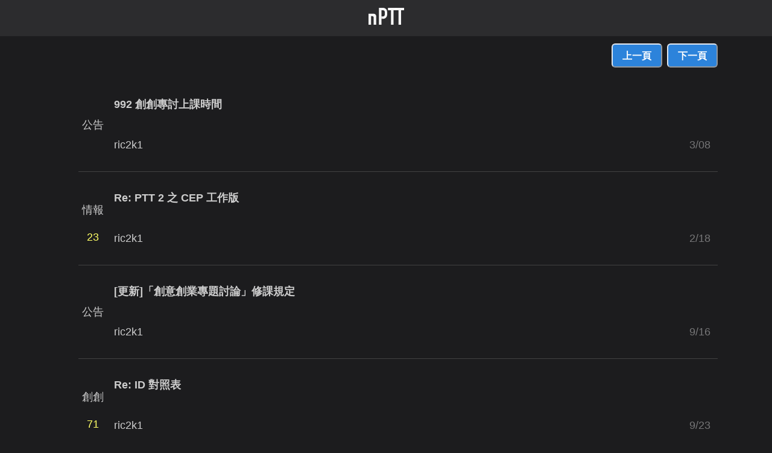

--- FILE ---
content_type: text/html; charset=utf-8
request_url: https://nextptt.app/boards/ILoveCEP
body_size: 9368
content:
<!DOCTYPE html><html><head><meta charSet="utf-8"/><meta name="viewport" content="width=device-width"/><title>ILoveCEP 板 | nPTT</title><meta name="url" content="https://nextptt.app/boards/ILoveCEP"/><meta name="description" content="◎歡迎至 FB 搜尋台大創意創業學程!"/><meta name="og:description" content="◎歡迎至 FB 搜尋台大創意創業學程!"/><meta name="og:title" content="ILoveCEP 板 | nPTT"/><meta name="apple-itunes-app" content="app-id=1529382446"/><meta name="next-head-count" content="8"/><noscript data-n-css=""></noscript><script defer="" nomodule="" src="/_next/static/chunks/polyfills-c67a75d1b6f99dc8.js"></script><script src="/_next/static/chunks/webpack-36d12a75f0098f30.js" defer=""></script><script src="/_next/static/chunks/framework-6514bde62ca490d2.js" defer=""></script><script src="/_next/static/chunks/main-0ecb9ccfcb6c9b24.js" defer=""></script><script src="/_next/static/chunks/pages/_app-8b5697d83ba07502.js" defer=""></script><script src="/_next/static/chunks/29107295-661baa9a9eae34db.js" defer=""></script><script src="/_next/static/chunks/pages/boards/%5Bname%5D-0fe5af9cab07de4d.js" defer=""></script><script src="/_next/static/G2clGhAXhqtgqc87XnKmw/_buildManifest.js" defer=""></script><script src="/_next/static/G2clGhAXhqtgqc87XnKmw/_ssgManifest.js" defer=""></script></head><body><div id="__next"><style data-emotion="css-global 1nrhlys">:host,:root,[data-theme]{--chakra-ring-inset:var(--chakra-empty,/*!*/ /*!*/);--chakra-ring-offset-width:0px;--chakra-ring-offset-color:#fff;--chakra-ring-color:rgba(66, 153, 225, 0.6);--chakra-ring-offset-shadow:0 0 #0000;--chakra-ring-shadow:0 0 #0000;--chakra-space-x-reverse:0;--chakra-space-y-reverse:0;--chakra-colors-transparent:transparent;--chakra-colors-current:currentColor;--chakra-colors-black:#000000;--chakra-colors-white:#FFFFFF;--chakra-colors-whiteAlpha-50:rgba(255, 255, 255, 0.04);--chakra-colors-whiteAlpha-100:rgba(255, 255, 255, 0.06);--chakra-colors-whiteAlpha-200:rgba(255, 255, 255, 0.08);--chakra-colors-whiteAlpha-300:rgba(255, 255, 255, 0.16);--chakra-colors-whiteAlpha-400:rgba(255, 255, 255, 0.24);--chakra-colors-whiteAlpha-500:rgba(255, 255, 255, 0.36);--chakra-colors-whiteAlpha-600:rgba(255, 255, 255, 0.48);--chakra-colors-whiteAlpha-700:rgba(255, 255, 255, 0.64);--chakra-colors-whiteAlpha-800:rgba(255, 255, 255, 0.80);--chakra-colors-whiteAlpha-900:rgba(255, 255, 255, 0.92);--chakra-colors-blackAlpha-50:rgba(0, 0, 0, 0.04);--chakra-colors-blackAlpha-100:rgba(0, 0, 0, 0.06);--chakra-colors-blackAlpha-200:rgba(0, 0, 0, 0.08);--chakra-colors-blackAlpha-300:rgba(0, 0, 0, 0.16);--chakra-colors-blackAlpha-400:rgba(0, 0, 0, 0.24);--chakra-colors-blackAlpha-500:rgba(0, 0, 0, 0.36);--chakra-colors-blackAlpha-600:rgba(0, 0, 0, 0.48);--chakra-colors-blackAlpha-700:rgba(0, 0, 0, 0.64);--chakra-colors-blackAlpha-800:rgba(0, 0, 0, 0.80);--chakra-colors-blackAlpha-900:rgba(0, 0, 0, 0.92);--chakra-colors-gray-50:#F7FAFC;--chakra-colors-gray-100:#EDF2F7;--chakra-colors-gray-200:#E2E8F0;--chakra-colors-gray-300:#CBD5E0;--chakra-colors-gray-400:#A0AEC0;--chakra-colors-gray-500:#718096;--chakra-colors-gray-600:#4A5568;--chakra-colors-gray-700:#2D3748;--chakra-colors-gray-800:#1A202C;--chakra-colors-gray-900:#171923;--chakra-colors-red-50:#FFF5F5;--chakra-colors-red-100:#FED7D7;--chakra-colors-red-200:#FEB2B2;--chakra-colors-red-300:#FC8181;--chakra-colors-red-400:#F56565;--chakra-colors-red-500:#E53E3E;--chakra-colors-red-600:#C53030;--chakra-colors-red-700:#9B2C2C;--chakra-colors-red-800:#822727;--chakra-colors-red-900:#63171B;--chakra-colors-orange-50:#FFFAF0;--chakra-colors-orange-100:#FEEBC8;--chakra-colors-orange-200:#FBD38D;--chakra-colors-orange-300:#F6AD55;--chakra-colors-orange-400:#ED8936;--chakra-colors-orange-500:#DD6B20;--chakra-colors-orange-600:#C05621;--chakra-colors-orange-700:#9C4221;--chakra-colors-orange-800:#7B341E;--chakra-colors-orange-900:#652B19;--chakra-colors-yellow-50:#FFFFF0;--chakra-colors-yellow-100:#FEFCBF;--chakra-colors-yellow-200:#FAF089;--chakra-colors-yellow-300:#F6E05E;--chakra-colors-yellow-400:#ECC94B;--chakra-colors-yellow-500:#D69E2E;--chakra-colors-yellow-600:#B7791F;--chakra-colors-yellow-700:#975A16;--chakra-colors-yellow-800:#744210;--chakra-colors-yellow-900:#5F370E;--chakra-colors-green-50:#F0FFF4;--chakra-colors-green-100:#C6F6D5;--chakra-colors-green-200:#9AE6B4;--chakra-colors-green-300:#68D391;--chakra-colors-green-400:#48BB78;--chakra-colors-green-500:#38A169;--chakra-colors-green-600:#2F855A;--chakra-colors-green-700:#276749;--chakra-colors-green-800:#22543D;--chakra-colors-green-900:#1C4532;--chakra-colors-teal-50:#E6FFFA;--chakra-colors-teal-100:#B2F5EA;--chakra-colors-teal-200:#81E6D9;--chakra-colors-teal-300:#4FD1C5;--chakra-colors-teal-400:#38B2AC;--chakra-colors-teal-500:#319795;--chakra-colors-teal-600:#2C7A7B;--chakra-colors-teal-700:#285E61;--chakra-colors-teal-800:#234E52;--chakra-colors-teal-900:#1D4044;--chakra-colors-blue-50:#ebf8ff;--chakra-colors-blue-100:#bee3f8;--chakra-colors-blue-200:#90cdf4;--chakra-colors-blue-300:#63b3ed;--chakra-colors-blue-400:#4299e1;--chakra-colors-blue-500:#3182ce;--chakra-colors-blue-600:#2b6cb0;--chakra-colors-blue-700:#2c5282;--chakra-colors-blue-800:#2a4365;--chakra-colors-blue-900:#1A365D;--chakra-colors-cyan-50:#EDFDFD;--chakra-colors-cyan-100:#C4F1F9;--chakra-colors-cyan-200:#9DECF9;--chakra-colors-cyan-300:#76E4F7;--chakra-colors-cyan-400:#0BC5EA;--chakra-colors-cyan-500:#00B5D8;--chakra-colors-cyan-600:#00A3C4;--chakra-colors-cyan-700:#0987A0;--chakra-colors-cyan-800:#086F83;--chakra-colors-cyan-900:#065666;--chakra-colors-purple-50:#FAF5FF;--chakra-colors-purple-100:#E9D8FD;--chakra-colors-purple-200:#D6BCFA;--chakra-colors-purple-300:#B794F4;--chakra-colors-purple-400:#9F7AEA;--chakra-colors-purple-500:#805AD5;--chakra-colors-purple-600:#6B46C1;--chakra-colors-purple-700:#553C9A;--chakra-colors-purple-800:#44337A;--chakra-colors-purple-900:#322659;--chakra-colors-pink-50:#FFF5F7;--chakra-colors-pink-100:#FED7E2;--chakra-colors-pink-200:#FBB6CE;--chakra-colors-pink-300:#F687B3;--chakra-colors-pink-400:#ED64A6;--chakra-colors-pink-500:#D53F8C;--chakra-colors-pink-600:#B83280;--chakra-colors-pink-700:#97266D;--chakra-colors-pink-800:#702459;--chakra-colors-pink-900:#521B41;--chakra-colors-linkedin-50:#E8F4F9;--chakra-colors-linkedin-100:#CFEDFB;--chakra-colors-linkedin-200:#9BDAF3;--chakra-colors-linkedin-300:#68C7EC;--chakra-colors-linkedin-400:#34B3E4;--chakra-colors-linkedin-500:#00A0DC;--chakra-colors-linkedin-600:#008CC9;--chakra-colors-linkedin-700:#0077B5;--chakra-colors-linkedin-800:#005E93;--chakra-colors-linkedin-900:#004471;--chakra-colors-facebook-50:#E8F4F9;--chakra-colors-facebook-100:#D9DEE9;--chakra-colors-facebook-200:#B7C2DA;--chakra-colors-facebook-300:#6482C0;--chakra-colors-facebook-400:#4267B2;--chakra-colors-facebook-500:#385898;--chakra-colors-facebook-600:#314E89;--chakra-colors-facebook-700:#29487D;--chakra-colors-facebook-800:#223B67;--chakra-colors-facebook-900:#1E355B;--chakra-colors-messenger-50:#D0E6FF;--chakra-colors-messenger-100:#B9DAFF;--chakra-colors-messenger-200:#A2CDFF;--chakra-colors-messenger-300:#7AB8FF;--chakra-colors-messenger-400:#2E90FF;--chakra-colors-messenger-500:#0078FF;--chakra-colors-messenger-600:#0063D1;--chakra-colors-messenger-700:#0052AC;--chakra-colors-messenger-800:#003C7E;--chakra-colors-messenger-900:#002C5C;--chakra-colors-whatsapp-50:#dffeec;--chakra-colors-whatsapp-100:#b9f5d0;--chakra-colors-whatsapp-200:#90edb3;--chakra-colors-whatsapp-300:#65e495;--chakra-colors-whatsapp-400:#3cdd78;--chakra-colors-whatsapp-500:#22c35e;--chakra-colors-whatsapp-600:#179848;--chakra-colors-whatsapp-700:#0c6c33;--chakra-colors-whatsapp-800:#01421c;--chakra-colors-whatsapp-900:#001803;--chakra-colors-twitter-50:#E5F4FD;--chakra-colors-twitter-100:#C8E9FB;--chakra-colors-twitter-200:#A8DCFA;--chakra-colors-twitter-300:#83CDF7;--chakra-colors-twitter-400:#57BBF5;--chakra-colors-twitter-500:#1DA1F2;--chakra-colors-twitter-600:#1A94DA;--chakra-colors-twitter-700:#1681BF;--chakra-colors-twitter-800:#136B9E;--chakra-colors-twitter-900:#0D4D71;--chakra-colors-telegram-50:#E3F2F9;--chakra-colors-telegram-100:#C5E4F3;--chakra-colors-telegram-200:#A2D4EC;--chakra-colors-telegram-300:#7AC1E4;--chakra-colors-telegram-400:#47A9DA;--chakra-colors-telegram-500:#0088CC;--chakra-colors-telegram-600:#007AB8;--chakra-colors-telegram-700:#006BA1;--chakra-colors-telegram-800:#005885;--chakra-colors-telegram-900:#003F5E;--chakra-colors-main-blue:rgb(44, 131, 219);--chakra-colors-ui-foreground1:rgb(28, 28, 30);--chakra-colors-ui-foreground2:#2c2c2e;--chakra-colors-ui-separator:rgba(255, 255, 255, 0.16);--chakra-colors-text-dark:rgb(255, 255, 255);--chakra-colors-text-semidark:rgba(255, 255, 255, 0.78);--chakra-colors-text-semilight:rgba(255, 255, 255, 0.4);--chakra-colors-text-black:rgb(0, 0, 0);--chakra-colors-text-white:rgb(255, 255, 255);--chakra-colors-text-default:rgba(255, 255, 255, 0.55);--chakra-colors-ansi-redLight:rgb(255, 102, 102);--chakra-colors-ansi-red:rgb(153, 0, 0);--chakra-colors-ansi-yellowLight:rgb(255, 255, 102);--chakra-colors-ansi-yellow:rgb(153, 153, 0);--chakra-colors-ansi-greenLight:rgb(102, 255, 102);--chakra-colors-ansi-green:rgb(0, 153, 0);--chakra-borders-none:0;--chakra-borders-1px:1px solid;--chakra-borders-2px:2px solid;--chakra-borders-4px:4px solid;--chakra-borders-8px:8px solid;--chakra-fonts-heading:-apple-system,BlinkMacSystemFont,"Segoe UI",Helvetica,Arial,sans-serif,"Apple Color Emoji","Segoe UI Emoji","Segoe UI Symbol";--chakra-fonts-body:-apple-system,BlinkMacSystemFont,"Segoe UI",Helvetica,Arial,sans-serif,"Apple Color Emoji","Segoe UI Emoji","Segoe UI Symbol";--chakra-fonts-mono:SFMono-Regular,Menlo,Monaco,Consolas,"Liberation Mono","Courier New",monospace;--chakra-fontSizes-3xs:0.45rem;--chakra-fontSizes-2xs:0.625rem;--chakra-fontSizes-xs:0.75rem;--chakra-fontSizes-sm:0.875rem;--chakra-fontSizes-md:1rem;--chakra-fontSizes-lg:1.125rem;--chakra-fontSizes-xl:1.25rem;--chakra-fontSizes-2xl:1.5rem;--chakra-fontSizes-3xl:1.875rem;--chakra-fontSizes-4xl:2.25rem;--chakra-fontSizes-5xl:3rem;--chakra-fontSizes-6xl:3.75rem;--chakra-fontSizes-7xl:4.5rem;--chakra-fontSizes-8xl:6rem;--chakra-fontSizes-9xl:8rem;--chakra-fontWeights-hairline:100;--chakra-fontWeights-thin:200;--chakra-fontWeights-light:300;--chakra-fontWeights-normal:400;--chakra-fontWeights-medium:500;--chakra-fontWeights-semibold:600;--chakra-fontWeights-bold:700;--chakra-fontWeights-extrabold:800;--chakra-fontWeights-black:900;--chakra-letterSpacings-tighter:-0.05em;--chakra-letterSpacings-tight:-0.025em;--chakra-letterSpacings-normal:0;--chakra-letterSpacings-wide:0.025em;--chakra-letterSpacings-wider:0.05em;--chakra-letterSpacings-widest:0.1em;--chakra-lineHeights-3:.75rem;--chakra-lineHeights-4:1rem;--chakra-lineHeights-5:1.25rem;--chakra-lineHeights-6:1.5rem;--chakra-lineHeights-7:1.75rem;--chakra-lineHeights-8:2rem;--chakra-lineHeights-9:2.25rem;--chakra-lineHeights-10:2.5rem;--chakra-lineHeights-normal:normal;--chakra-lineHeights-none:1;--chakra-lineHeights-shorter:1.25;--chakra-lineHeights-short:1.375;--chakra-lineHeights-base:1.5;--chakra-lineHeights-tall:1.625;--chakra-lineHeights-taller:2;--chakra-radii-none:0;--chakra-radii-sm:0.125rem;--chakra-radii-base:0.25rem;--chakra-radii-md:0.375rem;--chakra-radii-lg:0.5rem;--chakra-radii-xl:0.75rem;--chakra-radii-2xl:1rem;--chakra-radii-3xl:1.5rem;--chakra-radii-full:9999px;--chakra-space-1:0.25rem;--chakra-space-2:0.5rem;--chakra-space-3:0.75rem;--chakra-space-4:1rem;--chakra-space-5:1.25rem;--chakra-space-6:1.5rem;--chakra-space-7:1.75rem;--chakra-space-8:2rem;--chakra-space-9:2.25rem;--chakra-space-10:2.5rem;--chakra-space-12:3rem;--chakra-space-14:3.5rem;--chakra-space-16:4rem;--chakra-space-20:5rem;--chakra-space-24:6rem;--chakra-space-28:7rem;--chakra-space-32:8rem;--chakra-space-36:9rem;--chakra-space-40:10rem;--chakra-space-44:11rem;--chakra-space-48:12rem;--chakra-space-52:13rem;--chakra-space-56:14rem;--chakra-space-60:15rem;--chakra-space-64:16rem;--chakra-space-72:18rem;--chakra-space-80:20rem;--chakra-space-96:24rem;--chakra-space-px:1px;--chakra-space-0-5:0.125rem;--chakra-space-1-5:0.375rem;--chakra-space-2-5:0.625rem;--chakra-space-3-5:0.875rem;--chakra-shadows-xs:0 0 0 1px rgba(0, 0, 0, 0.05);--chakra-shadows-sm:0 1px 2px 0 rgba(0, 0, 0, 0.05);--chakra-shadows-base:0 1px 3px 0 rgba(0, 0, 0, 0.1),0 1px 2px 0 rgba(0, 0, 0, 0.06);--chakra-shadows-md:0 4px 6px -1px rgba(0, 0, 0, 0.1),0 2px 4px -1px rgba(0, 0, 0, 0.06);--chakra-shadows-lg:0 10px 15px -3px rgba(0, 0, 0, 0.1),0 4px 6px -2px rgba(0, 0, 0, 0.05);--chakra-shadows-xl:0 20px 25px -5px rgba(0, 0, 0, 0.1),0 10px 10px -5px rgba(0, 0, 0, 0.04);--chakra-shadows-2xl:0 25px 50px -12px rgba(0, 0, 0, 0.25);--chakra-shadows-outline:0 0 0 3px rgba(66, 153, 225, 0.6);--chakra-shadows-inner:inset 0 2px 4px 0 rgba(0,0,0,0.06);--chakra-shadows-none:none;--chakra-shadows-dark-lg:rgba(0, 0, 0, 0.1) 0px 0px 0px 1px,rgba(0, 0, 0, 0.2) 0px 5px 10px,rgba(0, 0, 0, 0.4) 0px 15px 40px;--chakra-sizes-1:0.25rem;--chakra-sizes-2:0.5rem;--chakra-sizes-3:0.75rem;--chakra-sizes-4:1rem;--chakra-sizes-5:1.25rem;--chakra-sizes-6:1.5rem;--chakra-sizes-7:1.75rem;--chakra-sizes-8:2rem;--chakra-sizes-9:2.25rem;--chakra-sizes-10:2.5rem;--chakra-sizes-12:3rem;--chakra-sizes-14:3.5rem;--chakra-sizes-16:4rem;--chakra-sizes-20:5rem;--chakra-sizes-24:6rem;--chakra-sizes-28:7rem;--chakra-sizes-32:8rem;--chakra-sizes-36:9rem;--chakra-sizes-40:10rem;--chakra-sizes-44:11rem;--chakra-sizes-48:12rem;--chakra-sizes-52:13rem;--chakra-sizes-56:14rem;--chakra-sizes-60:15rem;--chakra-sizes-64:16rem;--chakra-sizes-72:18rem;--chakra-sizes-80:20rem;--chakra-sizes-96:24rem;--chakra-sizes-px:1px;--chakra-sizes-0-5:0.125rem;--chakra-sizes-1-5:0.375rem;--chakra-sizes-2-5:0.625rem;--chakra-sizes-3-5:0.875rem;--chakra-sizes-max:max-content;--chakra-sizes-min:min-content;--chakra-sizes-full:100%;--chakra-sizes-3xs:14rem;--chakra-sizes-2xs:16rem;--chakra-sizes-xs:20rem;--chakra-sizes-sm:24rem;--chakra-sizes-md:28rem;--chakra-sizes-lg:32rem;--chakra-sizes-xl:36rem;--chakra-sizes-2xl:42rem;--chakra-sizes-3xl:48rem;--chakra-sizes-4xl:56rem;--chakra-sizes-5xl:64rem;--chakra-sizes-6xl:72rem;--chakra-sizes-7xl:80rem;--chakra-sizes-8xl:90rem;--chakra-sizes-prose:60ch;--chakra-sizes-container-sm:640px;--chakra-sizes-container-md:768px;--chakra-sizes-container-lg:1024px;--chakra-sizes-container-xl:1280px;--chakra-zIndices-hide:-1;--chakra-zIndices-auto:auto;--chakra-zIndices-base:0;--chakra-zIndices-docked:10;--chakra-zIndices-dropdown:1000;--chakra-zIndices-sticky:1100;--chakra-zIndices-banner:1200;--chakra-zIndices-overlay:1300;--chakra-zIndices-modal:1400;--chakra-zIndices-popover:1500;--chakra-zIndices-skipLink:1600;--chakra-zIndices-toast:1700;--chakra-zIndices-tooltip:1800;--chakra-transition-property-common:background-color,border-color,color,fill,stroke,opacity,box-shadow,transform;--chakra-transition-property-colors:background-color,border-color,color,fill,stroke;--chakra-transition-property-dimensions:width,height;--chakra-transition-property-position:left,right,top,bottom;--chakra-transition-property-background:background-color,background-image,background-position;--chakra-transition-easing-ease-in:cubic-bezier(0.4, 0, 1, 1);--chakra-transition-easing-ease-out:cubic-bezier(0, 0, 0.2, 1);--chakra-transition-easing-ease-in-out:cubic-bezier(0.4, 0, 0.2, 1);--chakra-transition-duration-ultra-fast:50ms;--chakra-transition-duration-faster:100ms;--chakra-transition-duration-fast:150ms;--chakra-transition-duration-normal:200ms;--chakra-transition-duration-slow:300ms;--chakra-transition-duration-slower:400ms;--chakra-transition-duration-ultra-slow:500ms;--chakra-blur-none:0;--chakra-blur-sm:4px;--chakra-blur-base:8px;--chakra-blur-md:12px;--chakra-blur-lg:16px;--chakra-blur-xl:24px;--chakra-blur-2xl:40px;--chakra-blur-3xl:64px;--chakra-breakpoints-base:0px;--chakra-breakpoints-sm:30em;--chakra-breakpoints-md:48em;--chakra-breakpoints-lg:800px;--chakra-breakpoints-xl:80em;--chakra-breakpoints-2xl:96em;}.chakra-ui-light :host:not([data-theme]),.chakra-ui-light :root:not([data-theme]),.chakra-ui-light [data-theme]:not([data-theme]),[data-theme=light] :host:not([data-theme]),[data-theme=light] :root:not([data-theme]),[data-theme=light] [data-theme]:not([data-theme]),:host[data-theme=light],:root[data-theme=light],[data-theme][data-theme=light]{--chakra-colors-chakra-body-text:var(--chakra-colors-gray-800);--chakra-colors-chakra-body-bg:var(--chakra-colors-white);--chakra-colors-chakra-border-color:var(--chakra-colors-gray-200);--chakra-colors-chakra-subtle-bg:var(--chakra-colors-gray-100);--chakra-colors-chakra-placeholder-color:var(--chakra-colors-gray-500);}.chakra-ui-dark :host:not([data-theme]),.chakra-ui-dark :root:not([data-theme]),.chakra-ui-dark [data-theme]:not([data-theme]),[data-theme=dark] :host:not([data-theme]),[data-theme=dark] :root:not([data-theme]),[data-theme=dark] [data-theme]:not([data-theme]),:host[data-theme=dark],:root[data-theme=dark],[data-theme][data-theme=dark]{--chakra-colors-chakra-body-text:var(--chakra-colors-whiteAlpha-900);--chakra-colors-chakra-body-bg:var(--chakra-colors-gray-800);--chakra-colors-chakra-border-color:var(--chakra-colors-whiteAlpha-300);--chakra-colors-chakra-subtle-bg:var(--chakra-colors-gray-700);--chakra-colors-chakra-placeholder-color:var(--chakra-colors-whiteAlpha-400);}</style><style data-emotion="css-global fubdgu">html{line-height:1.5;-webkit-text-size-adjust:100%;font-family:system-ui,sans-serif;-webkit-font-smoothing:antialiased;text-rendering:optimizeLegibility;-moz-osx-font-smoothing:grayscale;touch-action:manipulation;}body{position:relative;min-height:100%;margin:0;font-feature-settings:"kern";}:where(*, *::before, *::after){border-width:0;border-style:solid;box-sizing:border-box;word-wrap:break-word;}main{display:block;}hr{border-top-width:1px;box-sizing:content-box;height:0;overflow:visible;}:where(pre, code, kbd,samp){font-family:SFMono-Regular,Menlo,Monaco,Consolas,monospace;font-size:1em;}a{background-color:transparent;color:inherit;-webkit-text-decoration:inherit;text-decoration:inherit;}abbr[title]{border-bottom:none;-webkit-text-decoration:underline;text-decoration:underline;-webkit-text-decoration:underline dotted;-webkit-text-decoration:underline dotted;text-decoration:underline dotted;}:where(b, strong){font-weight:bold;}small{font-size:80%;}:where(sub,sup){font-size:75%;line-height:0;position:relative;vertical-align:baseline;}sub{bottom:-0.25em;}sup{top:-0.5em;}img{border-style:none;}:where(button, input, optgroup, select, textarea){font-family:inherit;font-size:100%;line-height:1.15;margin:0;}:where(button, input){overflow:visible;}:where(button, select){text-transform:none;}:where(
          button::-moz-focus-inner,
          [type="button"]::-moz-focus-inner,
          [type="reset"]::-moz-focus-inner,
          [type="submit"]::-moz-focus-inner
        ){border-style:none;padding:0;}fieldset{padding:0.35em 0.75em 0.625em;}legend{box-sizing:border-box;color:inherit;display:table;max-width:100%;padding:0;white-space:normal;}progress{vertical-align:baseline;}textarea{overflow:auto;}:where([type="checkbox"], [type="radio"]){box-sizing:border-box;padding:0;}input[type="number"]::-webkit-inner-spin-button,input[type="number"]::-webkit-outer-spin-button{-webkit-appearance:none!important;}input[type="number"]{-moz-appearance:textfield;}input[type="search"]{-webkit-appearance:textfield;outline-offset:-2px;}input[type="search"]::-webkit-search-decoration{-webkit-appearance:none!important;}::-webkit-file-upload-button{-webkit-appearance:button;font:inherit;}details{display:block;}summary{display:-webkit-box;display:-webkit-list-item;display:-ms-list-itembox;display:list-item;}template{display:none;}[hidden]{display:none!important;}:where(
          blockquote,
          dl,
          dd,
          h1,
          h2,
          h3,
          h4,
          h5,
          h6,
          hr,
          figure,
          p,
          pre
        ){margin:0;}button{background:transparent;padding:0;}fieldset{margin:0;padding:0;}:where(ol, ul){margin:0;padding:0;}textarea{resize:vertical;}:where(button, [role="button"]){cursor:pointer;}button::-moz-focus-inner{border:0!important;}table{border-collapse:collapse;}:where(h1, h2, h3, h4, h5, h6){font-size:inherit;font-weight:inherit;}:where(button, input, optgroup, select, textarea){padding:0;line-height:inherit;color:inherit;}:where(img, svg, video, canvas, audio, iframe, embed, object){display:block;}:where(img, video){max-width:100%;height:auto;}[data-js-focus-visible] :focus:not([data-focus-visible-added]):not(
          [data-focus-visible-disabled]
        ){outline:none;box-shadow:none;}select::-ms-expand{display:none;}:root,:host{--chakra-vh:100vh;}@supports (height: -webkit-fill-available){:root,:host{--chakra-vh:-webkit-fill-available;}}@supports (height: -moz-fill-available){:root,:host{--chakra-vh:-moz-fill-available;}}@supports (height: 100dvh){:root,:host{--chakra-vh:100dvh;}}</style><style data-emotion="css-global boybiy">body{font-family:var(--chakra-fonts-body);color:var(--chakra-colors-chakra-body-text);background:#1c1c1e;transition-property:background-color;transition-duration:var(--chakra-transition-duration-normal);line-height:var(--chakra-lineHeights-base);}*::-webkit-input-placeholder{color:var(--chakra-colors-chakra-placeholder-color);}*::-moz-placeholder{color:var(--chakra-colors-chakra-placeholder-color);}*:-ms-input-placeholder{color:var(--chakra-colors-chakra-placeholder-color);}*::placeholder{color:var(--chakra-colors-chakra-placeholder-color);}*,*::before,::after{border-color:var(--chakra-colors-chakra-border-color);}a{color:rgb(44, 131, 219);}.f0{color:#000;}.f1{color:#900;}.f2{color:#090;}.f3{color:#990;}.f4{color:#009;}.f5{color:#909;}.f6{color:#099;}.f7{color:#999;}.hl.f0{color:#666;}.hl.f1{color:#f66;}.hl.f2{color:#6f6;}.hl.f3{color:#ff6;}.hl.f4{color:#66f;}.hl.f5{color:#f6f;}.hl.f6{color:#6ff;}.hl.f7{color:#fff;}</style><style data-emotion="css 1pzrbno">.css-1pzrbno{height:60px;background:var(--chakra-colors-ui-foreground2);width:100;}</style><div class="css-1pzrbno"><style data-emotion="css 16r1tk9">.css-16r1tk9{display:-webkit-box;display:-webkit-flex;display:-ms-flexbox;display:flex;-webkit-box-pack:center;-ms-flex-pack:center;-webkit-justify-content:center;justify-content:center;-webkit-align-items:center;-webkit-box-align:center;-ms-flex-align:center;align-items:center;height:100%;}</style><div class="css-16r1tk9"><style data-emotion="css x35181">.css-x35181{transition-property:var(--chakra-transition-property-common);transition-duration:var(--chakra-transition-duration-fast);transition-timing-function:var(--chakra-transition-easing-ease-out);cursor:pointer;-webkit-text-decoration:none;text-decoration:none;outline:2px solid transparent;outline-offset:2px;color:rgb(44, 131, 219);}.css-x35181:hover,.css-x35181[data-hover]{-webkit-text-decoration:underline;text-decoration:underline;}.css-x35181:focus-visible,.css-x35181[data-focus-visible]{box-shadow:var(--chakra-shadows-outline);}</style><a class="chakra-link css-x35181" href="https://nextptt.app"><img alt="nPTT Logo" src="/nPtt-logo.svg" class="chakra-image css-0"/></a></div></div><style data-emotion="css yx67il">.css-yx67il{background:var(--chakra-colors-ui-foreground1);max-width:100%;min-width:100%;margin-left:auto;margin-right:auto;}</style><div class="css-yx67il"><style data-emotion="css p2m7gq">.css-p2m7gq{background-color:var(--chakra-colors-ui-foreground1);font-size:18px;}</style><div class="css-p2m7gq"><style data-emotion="css 1jh886f">.css-1jh886f{position:-webkit-sticky;position:sticky;z-index:var(--chakra-zIndices-sticky);top:0px;background-color:var(--chakra-colors-ui-foreground1);}</style><div class="css-1jh886f"><style data-emotion="css k008qs">.css-k008qs{display:-webkit-box;display:-webkit-flex;display:-ms-flexbox;display:flex;}</style><div class="css-k008qs"><style data-emotion="css 17xejub">.css-17xejub{-webkit-flex:1;-ms-flex:1;flex:1;justify-self:stretch;-webkit-align-self:stretch;-ms-flex-item-align:stretch;align-self:stretch;}</style><div class="css-17xejub"></div><style data-emotion="css 84zodg">.css-84zodg{display:-webkit-box;display:-webkit-flex;display:-ms-flexbox;display:flex;-webkit-align-items:center;-webkit-box-align:center;-ms-flex-align:center;align-items:center;-webkit-flex-direction:row;-ms-flex-direction:row;flex-direction:row;}.css-84zodg>*:not(style)~*:not(style){margin-top:0px;-webkit-margin-end:0px;margin-inline-end:0px;margin-bottom:0px;-webkit-margin-start:0.5rem;margin-inline-start:0.5rem;}</style><div class="chakra-stack css-84zodg"><style data-emotion="css 14s0g0f">.css-14s0g0f{display:-webkit-inline-box;display:-webkit-inline-flex;display:-ms-inline-flexbox;display:inline-flex;-webkit-appearance:none;-moz-appearance:none;-ms-appearance:none;appearance:none;-webkit-align-items:center;-webkit-box-align:center;-ms-flex-align:center;align-items:center;-webkit-box-pack:center;-ms-flex-pack:center;-webkit-justify-content:center;justify-content:center;-webkit-user-select:none;-moz-user-select:none;-ms-user-select:none;user-select:none;position:relative;white-space:nowrap;vertical-align:middle;outline:2px solid transparent;outline-offset:2px;line-height:1.2;border-radius:var(--chakra-radii-md);font-weight:var(--chakra-fontWeights-semibold);transition-property:var(--chakra-transition-property-common);transition-duration:var(--chakra-transition-duration-normal);height:var(--chakra-sizes-10);min-width:var(--chakra-sizes-10);font-size:var(--chakra-fontSizes-md);-webkit-padding-start:var(--chakra-space-4);padding-inline-start:var(--chakra-space-4);-webkit-padding-end:var(--chakra-space-4);padding-inline-end:var(--chakra-space-4);background:var(--chakra-colors-main-blue);color:var(--chakra-colors-white);margin-bottom:var(--chakra-space-3);margin-top:var(--chakra-space-3);}.css-14s0g0f:focus-visible,.css-14s0g0f[data-focus-visible]{box-shadow:var(--chakra-shadows-outline);}.css-14s0g0f:disabled,.css-14s0g0f[disabled],.css-14s0g0f[aria-disabled=true],.css-14s0g0f[data-disabled]{opacity:0.4;cursor:not-allowed;box-shadow:var(--chakra-shadows-none);}.css-14s0g0f:hover,.css-14s0g0f[data-hover]{background:var(--chakra-colors-gray-200);}.css-14s0g0f:hover:disabled,.css-14s0g0f[data-hover]:disabled,.css-14s0g0f:hover[disabled],.css-14s0g0f[data-hover][disabled],.css-14s0g0f:hover[aria-disabled=true],.css-14s0g0f[data-hover][aria-disabled=true],.css-14s0g0f:hover[data-disabled],.css-14s0g0f[data-hover][data-disabled]{background:var(--chakra-colors-gray-100);}.css-14s0g0f:active,.css-14s0g0f[data-active]{background:var(--chakra-colors-gray-300);}</style><button type="button" class="chakra-button css-14s0g0f">上一頁<!-- --></button><button type="button" class="chakra-button css-14s0g0f">下一頁<!-- --></button></div></div></div><style data-emotion="css 1xa84ef">.css-1xa84ef{list-style-type:none;}.css-1xa84ef>*:not(style)~*:not(style){margin-top:var(--chakra-space-3);}</style><ul role="list" class="css-1xa84ef"><li class="css-0"><style data-emotion="css 6v5xui">.css-6v5xui{background-color:var(--chakra-colors-ui-foreground1);}.css-6v5xui:hover,.css-6v5xui[data-hover]{cursor:pointer;}</style><div class="css-6v5xui"><style data-emotion="css rmxdag">.css-rmxdag{display:-webkit-box;display:-webkit-flex;display:-ms-flexbox;display:flex;-webkit-align-items:center;-webkit-box-align:center;-ms-flex-align:center;align-items:center;-webkit-flex-direction:row;-ms-flex-direction:row;flex-direction:row;}.css-rmxdag>*:not(style)~*:not(style){margin-top:0px;-webkit-margin-end:0px;margin-inline-end:0px;margin-bottom:0px;-webkit-margin-start:var(--chakra-space-3);margin-inline-start:var(--chakra-space-3);}</style><div class="chakra-stack css-rmxdag"><style data-emotion="css fvkvjv">.css-fvkvjv{display:-webkit-box;display:-webkit-flex;display:-ms-flexbox;display:flex;-webkit-align-items:center;-webkit-box-align:center;-ms-flex-align:center;align-items:center;-webkit-flex-direction:column;-ms-flex-direction:column;flex-direction:column;width:50px;}.css-fvkvjv>*:not(style)~*:not(style){margin-top:0px;-webkit-margin-end:0px;margin-inline-end:0px;margin-bottom:0px;-webkit-margin-start:0px;margin-inline-start:0px;}</style><div class="chakra-stack css-fvkvjv"><style data-emotion="css 1mc49dv">.css-1mc49dv{color:var(--chakra-colors-text-semidark);}</style><p class="chakra-text css-1mc49dv">公告</p><style data-emotion="css ce0sai">.css-ce0sai{color:var(--chakra-colors-text-dark);}</style><p class="chakra-text css-ce0sai"></p></div><style data-emotion="css zxg1ef">.css-zxg1ef{display:-webkit-box;display:-webkit-flex;display:-ms-flexbox;display:flex;-webkit-align-items:left;-webkit-box-align:left;-ms-flex-align:left;align-items:left;-webkit-flex-direction:column;-ms-flex-direction:column;flex-direction:column;width:100%;}.css-zxg1ef>*:not(style)~*:not(style){margin-top:var(--chakra-space-1);-webkit-margin-end:0px;margin-inline-end:0px;margin-bottom:0px;-webkit-margin-start:0px;margin-inline-start:0px;}</style><div class="chakra-stack css-zxg1ef"><style data-emotion="css 16ya0se">.css-16ya0se{color:var(--chakra-colors-text-semidark);font-weight:var(--chakra-fontWeights-semibold);}</style><p class="chakra-text css-16ya0se"> 992 創創專討上課時間</p><div class="css-k008qs"><style data-emotion="css 1dd6mi5">.css-1dd6mi5{display:inline-block;color:var(--chakra-colors-text-semidark);}</style><p class="chakra-text css-1dd6mi5">ric2k1</p><div class="css-17xejub"></div><style data-emotion="css fqydtj">.css-fqydtj{display:inline-block;color:var(--chakra-colors-text-semilight);text-align:right;margin-right:var(--chakra-space-3);}</style><p class="chakra-text css-fqydtj">3/08</p></div></div></div><style data-emotion="css 3dpvfm">.css-3dpvfm{border-bottom:1px solid;border-color:var(--chakra-colors-ui-separator);width:100%;margin-top:var(--chakra-space-3);}</style><div class="css-3dpvfm"></div></div></li><li class="css-0"><div class="css-6v5xui"><div class="chakra-stack css-rmxdag"><div class="chakra-stack css-fvkvjv"><p class="chakra-text css-1mc49dv">情報</p><style data-emotion="css c5vmw2">.css-c5vmw2{color:var(--chakra-colors-ansi-yellowLight);}</style><p class="chakra-text css-c5vmw2">23</p></div><div class="chakra-stack css-zxg1ef"><p class="chakra-text css-16ya0se">Re:  PTT 2 之 CEP 工作版</p><div class="css-k008qs"><p class="chakra-text css-1dd6mi5">ric2k1</p><div class="css-17xejub"></div><p class="chakra-text css-fqydtj">2/18</p></div></div></div><div class="css-3dpvfm"></div></div></li><li class="css-0"><div class="css-6v5xui"><div class="chakra-stack css-rmxdag"><div class="chakra-stack css-fvkvjv"><p class="chakra-text css-1mc49dv">公告</p><p class="chakra-text css-ce0sai"></p></div><div class="chakra-stack css-zxg1ef"><p class="chakra-text css-16ya0se">[更新]「創意創業專題討論」修課規定</p><div class="css-k008qs"><p class="chakra-text css-1dd6mi5">ric2k1</p><div class="css-17xejub"></div><p class="chakra-text css-fqydtj">9/16</p></div></div></div><div class="css-3dpvfm"></div></div></li><li class="css-0"><div class="css-6v5xui"><div class="chakra-stack css-rmxdag"><div class="chakra-stack css-fvkvjv"><p class="chakra-text css-1mc49dv">創創</p><p class="chakra-text css-c5vmw2">71</p></div><div class="chakra-stack css-zxg1ef"><p class="chakra-text css-16ya0se">Re:  ID 對照表</p><div class="css-k008qs"><p class="chakra-text css-1dd6mi5">ric2k1</p><div class="css-17xejub"></div><p class="chakra-text css-fqydtj">9/23</p></div></div></div><div class="css-3dpvfm"></div></div></li><li class="css-0"><div class="css-6v5xui"><div class="chakra-stack css-rmxdag"><div class="chakra-stack css-fvkvjv"><p class="chakra-text css-1mc49dv">創創</p><p class="chakra-text css-ce0sai"></p></div><div class="chakra-stack css-zxg1ef"><p class="chakra-text css-16ya0se">Re:  3/5專討演講--Linkwell 總經理 陳彥名</p><div class="css-k008qs"><p class="chakra-text css-1dd6mi5">silviawu</p><div class="css-17xejub"></div><p class="chakra-text css-fqydtj">3/04</p></div></div></div><div class="css-3dpvfm"></div></div></li><li class="css-0"><div class="css-6v5xui"><div class="chakra-stack css-rmxdag"><div class="chakra-stack css-fvkvjv"><p class="chakra-text css-1mc49dv">網宣</p><p class="chakra-text css-ce0sai"></p></div><div class="chakra-stack css-zxg1ef"><p class="chakra-text css-16ya0se"> 11/14 創業idea實戰研討講座/免費報名</p><div class="css-k008qs"><p class="chakra-text css-1dd6mi5">sun0909</p><div class="css-17xejub"></div><p class="chakra-text css-fqydtj">11/10</p></div></div></div><div class="css-3dpvfm"></div></div></li><li class="css-0"><div class="css-6v5xui"><div class="chakra-stack css-rmxdag"><div class="chakra-stack css-fvkvjv"><p class="chakra-text css-1mc49dv">情報</p><p class="chakra-text css-ce0sai"></p></div><div class="chakra-stack css-zxg1ef"><p class="chakra-text css-16ya0se"> 新創年會「備能者」招募—未來進行式</p><div class="css-k008qs"><p class="chakra-text css-1dd6mi5">ooo2822</p><div class="css-17xejub"></div><p class="chakra-text css-fqydtj">8/13</p></div></div></div><div class="css-3dpvfm"></div></div></li><li class="css-0"><div class="css-6v5xui"><div class="chakra-stack css-rmxdag"><div class="chakra-stack css-fvkvjv"><p class="chakra-text css-1mc49dv">活動</p><p class="chakra-text css-ce0sai"></p></div><div class="chakra-stack css-zxg1ef"><p class="chakra-text css-16ya0se"> 百戲盛典(昆山)兩岸文創設計大賽</p><div class="css-k008qs"><p class="chakra-text css-1dd6mi5">JAKETSAI</p><div class="css-17xejub"></div><p class="chakra-text css-fqydtj">11/27</p></div></div></div><div class="css-3dpvfm"></div></div></li><li class="css-0"><div class="css-6v5xui"><div class="chakra-stack css-rmxdag"><div class="chakra-stack css-fvkvjv"><p class="chakra-text css-1mc49dv">活動</p><p class="chakra-text css-ce0sai"></p></div><div class="chakra-stack css-zxg1ef"><p class="chakra-text css-16ya0se"> 綻放生命熱情與勇氣工作坊</p><div class="css-k008qs"><p class="chakra-text css-1dd6mi5">itsjulia</p><div class="css-17xejub"></div><p class="chakra-text css-fqydtj">3/04</p></div></div></div><div class="css-3dpvfm"></div></div></li><li class="css-0"><div class="css-6v5xui"><div class="chakra-stack css-rmxdag"><div class="chakra-stack css-fvkvjv"><p class="chakra-text css-1mc49dv">情報</p><p class="chakra-text css-ce0sai"></p></div><div class="chakra-stack css-zxg1ef"><p class="chakra-text css-16ya0se">Re:  PTT 2 之 CEP 工作版</p><div class="css-k008qs"><p class="chakra-text css-1dd6mi5">h72509188</p><div class="css-17xejub"></div><p class="chakra-text css-fqydtj">2/12</p></div></div></div><div class="css-3dpvfm"></div></div></li><li class="css-0"><div class="css-6v5xui"><div class="chakra-stack css-rmxdag"><div class="chakra-stack css-fvkvjv"><p class="chakra-text css-1mc49dv">公告</p><p class="chakra-text css-ce0sai"></p></div><div class="chakra-stack css-zxg1ef"><p class="chakra-text css-16ya0se">Re:  992 創創專討上課時間</p><div class="css-k008qs"><p class="chakra-text css-1dd6mi5">silosilo</p><div class="css-17xejub"></div><p class="chakra-text css-fqydtj">6/19</p></div></div></div><div class="css-3dpvfm"></div></div></li><li class="css-0"><div class="css-6v5xui"><div class="chakra-stack css-rmxdag"><div class="chakra-stack css-fvkvjv"><p class="chakra-text css-1mc49dv">活動</p><p class="chakra-text css-ce0sai"></p></div><div class="chakra-stack css-zxg1ef"><p class="chakra-text css-16ya0se">Re:  正念，開啟你創業的軟實力!</p><div class="css-k008qs"><p class="chakra-text css-1dd6mi5">TOEFL0712</p><div class="css-17xejub"></div><p class="chakra-text css-fqydtj">10/12</p></div></div></div><div class="css-3dpvfm"></div></div></li><li class="css-0"><div class="css-6v5xui"><div class="chakra-stack css-rmxdag"><div class="chakra-stack css-fvkvjv"><p class="chakra-text css-1mc49dv">情報</p><p class="chakra-text css-ce0sai"></p></div><div class="chakra-stack css-zxg1ef"><p class="chakra-text css-16ya0se">Re:  PTT 2 之 CEP 工作版</p><div class="css-k008qs"><p class="chakra-text css-1dd6mi5">silosilo</p><div class="css-17xejub"></div><p class="chakra-text css-fqydtj">12/13</p></div></div></div><div class="css-3dpvfm"></div></div></li><li class="css-0"><div class="css-6v5xui"><div class="chakra-stack css-rmxdag"><div class="chakra-stack css-fvkvjv"><p class="chakra-text css-1mc49dv">活動</p><p class="chakra-text css-ce0sai"></p></div><div class="chakra-stack css-zxg1ef"><p class="chakra-text css-16ya0se"> 正念，開啟你創業的軟實力!</p><div class="css-k008qs"><p class="chakra-text css-1dd6mi5">grace60</p><div class="css-17xejub"></div><p class="chakra-text css-fqydtj">11/29</p></div></div></div><div class="css-3dpvfm"></div></div></li><li class="css-0"><div class="css-6v5xui"><div class="chakra-stack css-rmxdag"><div class="chakra-stack css-fvkvjv"><p class="chakra-text css-1mc49dv">南部</p><p class="chakra-text css-ce0sai"></p></div><div class="chakra-stack css-zxg1ef"><p class="chakra-text css-16ya0se">Fw:  [屏東] 觀賞水族公司徵國際業務/秘書</p><div class="css-k008qs"><p class="chakra-text css-1dd6mi5">beyondthesea</p><div class="css-17xejub"></div><p class="chakra-text css-fqydtj">6/15</p></div></div></div><div class="css-3dpvfm"></div></div></li><li class="css-0"><div class="css-6v5xui"><div class="chakra-stack css-rmxdag"><div class="chakra-stack css-fvkvjv"><p class="chakra-text css-1mc49dv">活動</p><p class="chakra-text css-ce0sai"></p></div><div class="chakra-stack css-zxg1ef"><p class="chakra-text css-16ya0se"> 台大MOOCs影視工作坊 歡迎參加~</p><div class="css-k008qs"><p class="chakra-text css-1dd6mi5">CourseraPR</p><div class="css-17xejub"></div><p class="chakra-text css-fqydtj">1/26</p></div></div></div><div class="css-3dpvfm"></div></div></li><li class="css-0"><div class="css-6v5xui"><div class="chakra-stack css-rmxdag"><div class="chakra-stack css-fvkvjv"><p class="chakra-text css-1mc49dv">講座</p><p class="chakra-text css-ce0sai"></p></div><div class="chakra-stack css-zxg1ef"><p class="chakra-text css-16ya0se"> 科技部 創新創業激勵計畫說明會 於中研院</p><div class="css-k008qs"><p class="chakra-text css-1dd6mi5">accesspoint</p><div class="css-17xejub"></div><p class="chakra-text css-fqydtj">12/18</p></div></div></div><div class="css-3dpvfm"></div></div></li><li class="css-0"><div class="css-6v5xui"><div class="chakra-stack css-rmxdag"><div class="chakra-stack css-fvkvjv"><p class="chakra-text css-1mc49dv">講座</p><p class="chakra-text css-ce0sai"></p></div><div class="chakra-stack css-zxg1ef"><p class="chakra-text css-16ya0se"> 中研院育成中心 - 創業微革命 報名開始！</p><div class="css-k008qs"><p class="chakra-text css-1dd6mi5">accesspoint</p><div class="css-17xejub"></div><p class="chakra-text css-fqydtj">10/06</p></div></div></div><div class="css-3dpvfm"></div></div></li><li class="css-0"><div class="css-6v5xui"><div class="chakra-stack css-rmxdag"><div class="chakra-stack css-fvkvjv"><p class="chakra-text css-1mc49dv"></p><p class="chakra-text css-ce0sai"></p></div><div class="chakra-stack css-zxg1ef"><p class="chakra-text css-16ya0se">［網宣］《新加坡老闆教我的事》7/19免費講座</p><div class="css-k008qs"><p class="chakra-text css-1dd6mi5">chisho926</p><div class="css-17xejub"></div><p class="chakra-text css-fqydtj">7/09</p></div></div></div><div class="css-3dpvfm"></div></div></li><li class="css-0"><div class="css-6v5xui"><div class="chakra-stack css-rmxdag"><div class="chakra-stack css-fvkvjv"><p class="chakra-text css-1mc49dv">網宣</p><style data-emotion="css 56rabx">.css-56rabx{color:var(--chakra-colors-ansi-greenLight);}</style><p class="chakra-text css-56rabx">1</p></div><div class="chakra-stack css-zxg1ef"><p class="chakra-text css-16ya0se"> 新創公司實習/正職 冬季媒合會</p><div class="css-k008qs"><p class="chakra-text css-1dd6mi5">cclaire</p><div class="css-17xejub"></div><p class="chakra-text css-fqydtj">11/15</p></div></div></div><div class="css-3dpvfm"></div></div></li><li class="css-0"><div class="css-6v5xui"><div class="chakra-stack css-rmxdag"><div class="chakra-stack css-fvkvjv"><p class="chakra-text css-1mc49dv">福利</p><p class="chakra-text css-ce0sai"></p></div><div class="chakra-stack css-zxg1ef"><p class="chakra-text css-16ya0se">Fw:  學程行不行？ 福利部學程制度調查報告</p><div class="css-k008qs"><p class="chakra-text css-1dd6mi5">adgjlsfhk123</p><div class="css-17xejub"></div><p class="chakra-text css-fqydtj">9/25</p></div></div></div><div class="css-3dpvfm"></div></div></li><li class="css-0"><div class="css-6v5xui"><div class="chakra-stack css-rmxdag"><div class="chakra-stack css-fvkvjv"><p class="chakra-text css-1mc49dv">遺失</p><p class="chakra-text css-ce0sai"></p></div><div class="chakra-stack css-zxg1ef"><p class="chakra-text css-16ya0se">Fw:  創創講座掉淡咖啡色皮夾</p><div class="css-k008qs"><p class="chakra-text css-1dd6mi5">yrarbilUTN</p><div class="css-17xejub"></div><p class="chakra-text css-fqydtj">4/22</p></div></div></div><div class="css-3dpvfm"></div></div></li><li class="css-0"><div class="css-6v5xui"><div class="chakra-stack css-rmxdag"><div class="chakra-stack css-fvkvjv"><p class="chakra-text css-1mc49dv">創創</p><p class="chakra-text css-ce0sai"></p></div><div class="chakra-stack css-zxg1ef"><p class="chakra-text css-16ya0se">4/8專討講者—品展設計發行  蘇祐立 經理</p><div class="css-k008qs"><p class="chakra-text css-1dd6mi5">smily4891</p><div class="css-17xejub"></div><p class="chakra-text css-fqydtj">3/26</p></div></div></div><div class="css-3dpvfm"></div></div></li><li class="css-0"><div class="css-6v5xui"><div class="chakra-stack css-rmxdag"><div class="chakra-stack css-fvkvjv"><p class="chakra-text css-1mc49dv">徵求</p><p class="chakra-text css-ce0sai"></p></div><div class="chakra-stack css-zxg1ef"><p class="chakra-text css-16ya0se">國科會創新創業競賽參賽夥伴</p><div class="css-k008qs"><p class="chakra-text css-1dd6mi5">jajayoo</p><div class="css-17xejub"></div><p class="chakra-text css-fqydtj">3/26</p></div></div></div><div class="css-3dpvfm"></div></div></li></ul></div></div><span></span><span id="__chakra_env" hidden=""></span></div><script id="__NEXT_DATA__" type="application/json">{"props":{"pageProps":{"data":{"previousPage":46,"posts":[{"title":"[公告] 992 創創專討上課時間","pushCount":"","author":"ric2k1","date":"3/08","id":"M.1299516013.A.15E","isPinnedPost":true},{"title":"Re: [情報] PTT 2 之 CEP 工作版","pushCount":"23","author":"ric2k1","date":"2/18","id":"M.1266476637.A.5DF","isPinnedPost":true},{"title":"[公告][更新]「創意創業專題討論」修課規定","pushCount":"","author":"ric2k1","date":"9/16","id":"M.1253115898.A.23F","isPinnedPost":true},{"title":"Re: [創創] ID 對照表","pushCount":"71","author":"ric2k1","date":"9/23","id":"M.1222102818.A.95B","isPinnedPost":true},{"title":"Re: [創創] 3/5專討演講--Linkwell 總經理 陳彥名","pushCount":"","author":"silviawu","date":"3/04","id":"M.1646377838.A.9C0","isPinnedPost":false},{"title":"[網宣] 11/14 創業idea實戰研討講座/免費報名","pushCount":"","author":"sun0909","date":"11/10","id":"M.1604976646.A.303","isPinnedPost":false},{"title":"[情報] 新創年會「備能者」招募—未來進行式","pushCount":"","author":"ooo2822","date":"8/13","id":"M.1597307776.A.73A","isPinnedPost":false},{"title":"[活動] 百戲盛典(昆山)兩岸文創設計大賽","pushCount":"","author":"JAKETSAI","date":"11/27","id":"M.1574838941.A.044","isPinnedPost":false},{"title":"[活動] 綻放生命熱情與勇氣工作坊","pushCount":"","author":"itsjulia","date":"3/04","id":"M.1551701885.A.16D","isPinnedPost":false},{"title":"Re: [情報] PTT 2 之 CEP 工作版","pushCount":"","author":"h72509188","date":"2/12","id":"M.1549982054.A.9A6","isPinnedPost":false},{"title":"Re: [公告] 992 創創專討上課時間","pushCount":"","author":"silosilo","date":"6/19","id":"M.1529416929.A.7DF","isPinnedPost":false},{"title":"Re: [活動] 正念，開啟你創業的軟實力!","pushCount":"","author":"TOEFL0712","date":"10/12","id":"M.1507749617.A.396","isPinnedPost":false},{"title":"Re: [情報] PTT 2 之 CEP 工作版","pushCount":"","author":"silosilo","date":"12/13","id":"M.1481588589.A.0AF","isPinnedPost":false},{"title":"[活動] 正念，開啟你創業的軟實力!","pushCount":"","author":"grace60","date":"11/29","id":"M.1480409270.A.09F","isPinnedPost":false},{"title":"Fw: [南部] [屏東] 觀賞水族公司徵國際業務/秘書","pushCount":"","author":"beyondthesea","date":"6/15","id":"M.1434380064.A.578","isPinnedPost":false},{"title":"[活動] 台大MOOCs影視工作坊 歡迎參加~","pushCount":"","author":"CourseraPR","date":"1/26","id":"M.1422257767.A.4FF","isPinnedPost":false},{"title":"[講座] 科技部 創新創業激勵計畫說明會 於中研院","pushCount":"","author":"accesspoint","date":"12/18","id":"M.1418870759.A.6AD","isPinnedPost":false},{"title":"[講座] 中研院育成中心 - 創業微革命 報名開始！","pushCount":"","author":"accesspoint","date":"10/06","id":"M.1412589145.A.63D","isPinnedPost":false},{"title":"［網宣］《新加坡老闆教我的事》7/19免費講座","pushCount":"","author":"chisho926","date":"7/09","id":"M.1404893218.A.0F6","isPinnedPost":false},{"title":"[網宣] 新創公司實習/正職 冬季媒合會","pushCount":"1","author":"cclaire","date":"11/15","id":"M.1384501267.A.F7B","isPinnedPost":false},{"title":"Fw: [福利] 學程行不行？ 福利部學程制度調查報告","pushCount":"","author":"adgjlsfhk123","date":"9/25","id":"M.1380047443.A.1DF","isPinnedPost":false},{"title":"Fw: [遺失] 創創講座掉淡咖啡色皮夾","pushCount":"","author":"yrarbilUTN","date":"4/22","id":"M.1366645263.A.D5E","isPinnedPost":false},{"title":"[創創]4/8專討講者—品展設計發行  蘇祐立 經理","pushCount":"","author":"smily4891","date":"3/26","id":"M.1364290625.A.946","isPinnedPost":false},{"title":"[徵求]國科會創新創業競賽參賽夥伴","pushCount":"","author":"jajayoo","date":"3/26","id":"M.1364265775.A.EC6","isPinnedPost":false}]},"boardName":"ILoveCEP"},"__N_SSP":true},"page":"/boards/[name]","query":{"name":"ILoveCEP"},"buildId":"G2clGhAXhqtgqc87XnKmw","isFallback":false,"gssp":true,"scriptLoader":[]}</script><script defer src="https://static.cloudflareinsights.com/beacon.min.js/vcd15cbe7772f49c399c6a5babf22c1241717689176015" integrity="sha512-ZpsOmlRQV6y907TI0dKBHq9Md29nnaEIPlkf84rnaERnq6zvWvPUqr2ft8M1aS28oN72PdrCzSjY4U6VaAw1EQ==" data-cf-beacon='{"version":"2024.11.0","token":"48d4dbfde62e40779d2b6be180167c0c","r":1,"server_timing":{"name":{"cfCacheStatus":true,"cfEdge":true,"cfExtPri":true,"cfL4":true,"cfOrigin":true,"cfSpeedBrain":true},"location_startswith":null}}' crossorigin="anonymous"></script>
</body></html>

--- FILE ---
content_type: text/html; charset=utf-8
request_url: https://www.google.com/recaptcha/api2/aframe
body_size: 266
content:
<!DOCTYPE HTML><html><head><meta http-equiv="content-type" content="text/html; charset=UTF-8"></head><body><script nonce="0b-8m0mEfrEKyNDwWwiCTQ">/** Anti-fraud and anti-abuse applications only. See google.com/recaptcha */ try{var clients={'sodar':'https://pagead2.googlesyndication.com/pagead/sodar?'};window.addEventListener("message",function(a){try{if(a.source===window.parent){var b=JSON.parse(a.data);var c=clients[b['id']];if(c){var d=document.createElement('img');d.src=c+b['params']+'&rc='+(localStorage.getItem("rc::a")?sessionStorage.getItem("rc::b"):"");window.document.body.appendChild(d);sessionStorage.setItem("rc::e",parseInt(sessionStorage.getItem("rc::e")||0)+1);localStorage.setItem("rc::h",'1763273487184');}}}catch(b){}});window.parent.postMessage("_grecaptcha_ready", "*");}catch(b){}</script></body></html>

--- FILE ---
content_type: image/svg+xml
request_url: https://nextptt.app/nPtt-logo.svg
body_size: 329
content:
<svg xmlns="http://www.w3.org/2000/svg" width="59" height="28" viewBox="0 0 59 28"><defs><style>.a{fill:rgba(255,255,255,0.96);}.b{opacity:0.199;}</style></defs><g transform="translate(-124 -146)"><path class="a" d="M1224.318,604.138v-28h6.411a9.508,9.508,0,0,1,3.1.462,5.961,5.961,0,0,1,2.431,1.638,6.416,6.416,0,0,1,1.508,2.752,17.266,17.266,0,0,1,.419,4.264,21.277,21.277,0,0,1-.23,3.4,7.134,7.134,0,0,1-.985,2.605,6.246,6.246,0,0,1-2.347,2.29,7.885,7.885,0,0,1-3.855.819h-2.179v9.765Zm4.274-23.966v10.168h2.053a4.357,4.357,0,0,0,2.011-.378,2.378,2.378,0,0,0,1.048-1.05,3.852,3.852,0,0,0,.4-1.555q.063-.923.063-2.059,0-1.05-.042-2a4.332,4.332,0,0,0-.377-1.66,2.39,2.39,0,0,0-1.006-1.092,3.984,3.984,0,0,0-1.927-.378Z" transform="translate(-1083.149 -430.138)"/><path class="a" d="M1355.307,604.138V580.172h-4.945v-4.033h14.164v4.033h-4.945v23.966Z" transform="translate(-1194.178 -430.138)"/><path class="a" d="M1461.511,604.138V580.172h-4.945v-4.033h14.164v4.033h-4.944v23.966Z" transform="translate(-1287.73 -430.138)"/><path class="b" d="M1260.1,698.744v-4.023l2.382,4.023Z" transform="translate(-1114.66 -534.514)"/><path class="a" d="M1092.654,660.1a4.258,4.258,0,0,0-1.006-1.522,3.726,3.726,0,0,0-1.425-.85,5.168,5.168,0,0,0-1.592-.257h-8.425v18.212h4.274V661.513h2.18a1.932,1.932,0,0,1,1.55.627,2.58,2.58,0,0,1,.545,1.74v11.806h4.274V662.377A6.065,6.065,0,0,0,1092.654,660.1Z" transform="translate(-956.207 -501.686)"/></g></svg>

--- FILE ---
content_type: application/javascript; charset=UTF-8
request_url: https://nextptt.app/_next/static/G2clGhAXhqtgqc87XnKmw/_buildManifest.js
body_size: -140
content:
self.__BUILD_MANIFEST=function(s){return{__rewrites:{beforeFiles:[],afterFiles:[],fallback:[]},"/":["static/chunks/pages/index-84db2216096ee273.js"],"/_error":["static/chunks/pages/_error-54de1933a164a1ff.js"],"/boards/[name]":[s,"static/chunks/pages/boards/[name]-0fe5af9cab07de4d.js"],"/boards/[name]/[post]/[id]":[s,"static/chunks/981-eeda4adaad32207e.js","static/chunks/pages/boards/[name]/[post]/[id]-6c860be2d47c9137.js"],sortedPages:["/","/_app","/_error","/boards/[name]","/boards/[name]/[post]/[id]"]}}("static/chunks/29107295-661baa9a9eae34db.js"),self.__BUILD_MANIFEST_CB&&self.__BUILD_MANIFEST_CB();

--- FILE ---
content_type: application/javascript; charset=UTF-8
request_url: https://nextptt.app/_next/static/chunks/pages/_app-8b5697d83ba07502.js
body_size: 82981
content:
(self.webpackChunk_N_E=self.webpackChunk_N_E||[]).push([[888],{8417:function(e,t,r){"use strict";r.d(t,{Z:function(){return H}});var n=function(){function e(e){var t=this;this._insertTag=function(e){var r;r=0===t.tags.length?t.insertionPoint?t.insertionPoint.nextSibling:t.prepend?t.container.firstChild:t.before:t.tags[t.tags.length-1].nextSibling,t.container.insertBefore(e,r),t.tags.push(e)},this.isSpeedy=void 0===e.speedy||e.speedy,this.tags=[],this.ctr=0,this.nonce=e.nonce,this.key=e.key,this.container=e.container,this.prepend=e.prepend,this.insertionPoint=e.insertionPoint,this.before=null}var t=e.prototype;return t.hydrate=function(e){e.forEach(this._insertTag)},t.insert=function(e){if(this.ctr%(this.isSpeedy?65e3:1)==0){var t;this._insertTag(((t=document.createElement("style")).setAttribute("data-emotion",this.key),void 0!==this.nonce&&t.setAttribute("nonce",this.nonce),t.appendChild(document.createTextNode("")),t.setAttribute("data-s",""),t))}var r=this.tags[this.tags.length-1];if(this.isSpeedy){var n=function(e){if(e.sheet)return e.sheet;for(var t=0;t<document.styleSheets.length;t++)if(document.styleSheets[t].ownerNode===e)return document.styleSheets[t]}(r);try{n.insertRule(e,n.cssRules.length)}catch(e){}}else r.appendChild(document.createTextNode(e));this.ctr++},t.flush=function(){this.tags.forEach(function(e){return e.parentNode&&e.parentNode.removeChild(e)}),this.tags=[],this.ctr=0},e}(),i=Math.abs,o=String.fromCharCode,a=Object.assign;function s(e,t,r){return e.replace(t,r)}function l(e,t){return e.indexOf(t)}function c(e,t){return 0|e.charCodeAt(t)}function u(e,t,r){return e.slice(t,r)}function d(e){return e.length}function h(e,t){return t.push(e),e}var p=1,f=1,m=0,g=0,b=0,v="";function y(e,t,r,n,i,o,a){return{value:e,root:t,parent:r,type:n,props:i,children:o,line:p,column:f,length:a,return:""}}function x(e,t){return a(y("",null,null,"",null,null,0),e,{length:-e.length},t)}function k(){return b=g<m?c(v,g++):0,f++,10===b&&(f=1,p++),b}function S(){return c(v,g)}function w(e){switch(e){case 0:case 9:case 10:case 13:case 32:return 5;case 33:case 43:case 44:case 47:case 62:case 64:case 126:case 59:case 123:case 125:return 4;case 58:return 3;case 34:case 39:case 40:case 91:return 2;case 41:case 93:return 1}return 0}function _(e){return p=f=1,m=d(v=e),g=0,[]}function C(e){var t,r;return(t=g-1,r=function e(t){for(;k();)switch(b){case t:return g;case 34:case 39:34!==t&&39!==t&&e(b);break;case 40:41===t&&e(t);break;case 92:k()}return g}(91===e?e+2:40===e?e+1:e),u(v,t,r)).trim()}var P="-ms-",A="-moz-",E="-webkit-",T="comm",j="rule",$="decl",z="@keyframes";function R(e,t){for(var r="",n=e.length,i=0;i<n;i++)r+=t(e[i],i,e,t)||"";return r}function B(e,t,r,n){switch(e.type){case"@import":case $:return e.return=e.return||e.value;case T:return"";case z:return e.return=e.value+"{"+R(e.children,n)+"}";case j:e.value=e.props.join(",")}return d(r=R(e.children,n))?e.return=e.value+"{"+r+"}":""}function M(e,t,r,n,o,a,l,c,d,h,p){for(var f=o-1,m=0===o?a:[""],g=m.length,b=0,v=0,x=0;b<n;++b)for(var k=0,S=u(e,f+1,f=i(v=l[b])),w=e;k<g;++k)(w=(v>0?m[k]+" "+S:s(S,/&\f/g,m[k])).trim())&&(d[x++]=w);return y(e,t,r,0===o?j:c,d,h,p)}function D(e,t,r,n){return y(e,t,r,$,u(e,0,n),u(e,n+1,-1),n)}var F=function(e,t,r){for(var n=0,i=0;n=i,i=S(),38===n&&12===i&&(t[r]=1),!w(i);)k();return u(v,e,g)},L=function(e,t){var r=-1,n=44;do switch(w(n)){case 0:38===n&&12===S()&&(t[r]=1),e[r]+=F(g-1,t,r);break;case 2:e[r]+=C(n);break;case 4:if(44===n){e[++r]=58===S()?"&\f":"",t[r]=e[r].length;break}default:e[r]+=o(n)}while(n=k());return e},I=function(e,t){var r;return r=L(_(e),t),v="",r},V=new WeakMap,O=function(e){if("rule"===e.type&&e.parent&&!(e.length<1)){for(var t=e.value,r=e.parent,n=e.column===r.column&&e.line===r.line;"rule"!==r.type;)if(!(r=r.parent))return;if((1!==e.props.length||58===t.charCodeAt(0)||V.get(r))&&!n){V.set(e,!0);for(var i=[],o=I(t,i),a=r.props,s=0,l=0;s<o.length;s++)for(var c=0;c<a.length;c++,l++)e.props[l]=i[s]?o[s].replace(/&\f/g,a[c]):a[c]+" "+o[s]}}},W=function(e){if("decl"===e.type){var t=e.value;108===t.charCodeAt(0)&&98===t.charCodeAt(2)&&(e.return="",e.value="")}},N=[function(e,t,r,n){if(e.length>-1&&!e.return)switch(e.type){case $:e.return=function e(t,r){switch(45^c(t,0)?(((r<<2^c(t,0))<<2^c(t,1))<<2^c(t,2))<<2^c(t,3):0){case 5103:return E+"print-"+t+t;case 5737:case 4201:case 3177:case 3433:case 1641:case 4457:case 2921:case 5572:case 6356:case 5844:case 3191:case 6645:case 3005:case 6391:case 5879:case 5623:case 6135:case 4599:case 4855:case 4215:case 6389:case 5109:case 5365:case 5621:case 3829:return E+t+t;case 5349:case 4246:case 4810:case 6968:case 2756:return E+t+A+t+P+t+t;case 6828:case 4268:return E+t+P+t+t;case 6165:return E+t+P+"flex-"+t+t;case 5187:return E+t+s(t,/(\w+).+(:[^]+)/,E+"box-$1$2"+P+"flex-$1$2")+t;case 5443:return E+t+P+"flex-item-"+s(t,/flex-|-self/,"")+t;case 4675:return E+t+P+"flex-line-pack"+s(t,/align-content|flex-|-self/,"")+t;case 5548:return E+t+P+s(t,"shrink","negative")+t;case 5292:return E+t+P+s(t,"basis","preferred-size")+t;case 6060:return E+"box-"+s(t,"-grow","")+E+t+P+s(t,"grow","positive")+t;case 4554:return E+s(t,/([^-])(transform)/g,"$1"+E+"$2")+t;case 6187:return s(s(s(t,/(zoom-|grab)/,E+"$1"),/(image-set)/,E+"$1"),t,"")+t;case 5495:case 3959:return s(t,/(image-set\([^]*)/,E+"$1$`$1");case 4968:return s(s(t,/(.+:)(flex-)?(.*)/,E+"box-pack:$3"+P+"flex-pack:$3"),/s.+-b[^;]+/,"justify")+E+t+t;case 4095:case 3583:case 4068:case 2532:return s(t,/(.+)-inline(.+)/,E+"$1$2")+t;case 8116:case 7059:case 5753:case 5535:case 5445:case 5701:case 4933:case 4677:case 5533:case 5789:case 5021:case 4765:if(d(t)-1-r>6)switch(c(t,r+1)){case 109:if(45!==c(t,r+4))break;case 102:return s(t,/(.+:)(.+)-([^]+)/,"$1"+E+"$2-$3$1"+A+(108==c(t,r+3)?"$3":"$2-$3"))+t;case 115:return~l(t,"stretch")?e(s(t,"stretch","fill-available"),r)+t:t}break;case 4949:if(115!==c(t,r+1))break;case 6444:switch(c(t,d(t)-3-(~l(t,"!important")&&10))){case 107:return s(t,":",":"+E)+t;case 101:return s(t,/(.+:)([^;!]+)(;|!.+)?/,"$1"+E+(45===c(t,14)?"inline-":"")+"box$3$1"+E+"$2$3$1"+P+"$2box$3")+t}break;case 5936:switch(c(t,r+11)){case 114:return E+t+P+s(t,/[svh]\w+-[tblr]{2}/,"tb")+t;case 108:return E+t+P+s(t,/[svh]\w+-[tblr]{2}/,"tb-rl")+t;case 45:return E+t+P+s(t,/[svh]\w+-[tblr]{2}/,"lr")+t}return E+t+P+t+t}return t}(e.value,e.length);break;case z:return R([x(e,{value:s(e.value,"@","@"+E)})],n);case j:if(e.length)return e.props.map(function(t){var r;switch(r=t,(r=/(::plac\w+|:read-\w+)/.exec(r))?r[0]:r){case":read-only":case":read-write":return R([x(e,{props:[s(t,/:(read-\w+)/,":"+A+"$1")]})],n);case"::placeholder":return R([x(e,{props:[s(t,/:(plac\w+)/,":"+E+"input-$1")]}),x(e,{props:[s(t,/:(plac\w+)/,":"+A+"$1")]}),x(e,{props:[s(t,/:(plac\w+)/,P+"input-$1")]})],n)}return""}).join("")}}],H=function(e){var t,r,i,a,m,x=e.key;if("css"===x){var P=document.querySelectorAll("style[data-emotion]:not([data-s])");Array.prototype.forEach.call(P,function(e){-1!==e.getAttribute("data-emotion").indexOf(" ")&&(document.head.appendChild(e),e.setAttribute("data-s",""))})}var A=e.stylisPlugins||N,E={},j=[];a=e.container||document.head,Array.prototype.forEach.call(document.querySelectorAll('style[data-emotion^="'+x+' "]'),function(e){for(var t=e.getAttribute("data-emotion").split(" "),r=1;r<t.length;r++)E[t[r]]=!0;j.push(e)});var $=(r=(t=[O,W].concat(A,[B,(i=function(e){m.insert(e)},function(e){!e.root&&(e=e.return)&&i(e)})])).length,function(e,n,i,o){for(var a="",s=0;s<r;s++)a+=t[s](e,n,i,o)||"";return a}),z=function(e){var t,r;return R((r=function e(t,r,n,i,a,m,x,_,P){for(var A,E=0,j=0,$=x,z=0,R=0,B=0,F=1,L=1,I=1,V=0,O="",W=a,N=m,H=i,U=O;L;)switch(B=V,V=k()){case 40:if(108!=B&&58==c(U,$-1)){-1!=l(U+=s(C(V),"&","&\f"),"&\f")&&(I=-1);break}case 34:case 39:case 91:U+=C(V);break;case 9:case 10:case 13:case 32:U+=function(e){for(;b=S();)if(b<33)k();else break;return w(e)>2||w(b)>3?"":" "}(B);break;case 92:U+=function(e,t){for(var r;--t&&k()&&!(b<48)&&!(b>102)&&(!(b>57)||!(b<65))&&(!(b>70)||!(b<97)););return r=g+(t<6&&32==S()&&32==k()),u(v,e,r)}(g-1,7);continue;case 47:switch(S()){case 42:case 47:h(y(A=function(e,t){for(;k();)if(e+b===57)break;else if(e+b===84&&47===S())break;return"/*"+u(v,t,g-1)+"*"+o(47===e?e:k())}(k(),g),r,n,T,o(b),u(A,2,-2),0),P);break;default:U+="/"}break;case 123*F:_[E++]=d(U)*I;case 125*F:case 59:case 0:switch(V){case 0:case 125:L=0;case 59+j:R>0&&d(U)-$&&h(R>32?D(U+";",i,n,$-1):D(s(U," ","")+";",i,n,$-2),P);break;case 59:U+=";";default:if(h(H=M(U,r,n,E,j,a,_,O,W=[],N=[],$),m),123===V){if(0===j)e(U,r,H,H,W,m,$,_,N);else switch(99===z&&110===c(U,3)?100:z){case 100:case 109:case 115:e(t,H,H,i&&h(M(t,H,H,0,0,a,_,O,a,W=[],$),N),a,N,$,_,i?W:N);break;default:e(U,H,H,H,[""],N,0,_,N)}}}E=j=R=0,F=I=1,O=U="",$=x;break;case 58:$=1+d(U),R=B;default:if(F<1){if(123==V)--F;else if(125==V&&0==F++&&125==(b=g>0?c(v,--g):0,f--,10===b&&(f=1,p--),b))continue}switch(U+=o(V),V*F){case 38:I=j>0?1:(U+="\f",-1);break;case 44:_[E++]=(d(U)-1)*I,I=1;break;case 64:45===S()&&(U+=C(k())),z=S(),j=$=d(O=U+=function(e){for(;!w(S());)k();return u(v,e,g)}(g)),V++;break;case 45:45===B&&2==d(U)&&(F=0)}}return m}("",null,null,null,[""],t=_(t=e),0,[0],t),v="",r),$)},F={key:x,sheet:new n({key:x,container:a,nonce:e.nonce,speedy:e.speedy,prepend:e.prepend,insertionPoint:e.insertionPoint}),nonce:e.nonce,inserted:E,registered:{},insert:function(e,t,r,n){m=r,z(e?e+"{"+t.styles+"}":t.styles),n&&(F.inserted[t.name]=!0)}};return F.sheet.hydrate(j),F}},5042:function(e,t){"use strict";t.Z=function(e){var t=Object.create(null);return function(r){return void 0===t[r]&&(t[r]=e(r)),t[r]}}},4569:function(e,t,r){"use strict";r.d(t,{T:function(){return c},a:function(){return d},w:function(){return l}});var n=r(7294),i=r(8417);function o(){return(o=Object.assign?Object.assign.bind():function(e){for(var t=1;t<arguments.length;t++){var r=arguments[t];for(var n in r)Object.prototype.hasOwnProperty.call(r,n)&&(e[n]=r[n])}return e}).apply(this,arguments)}var a=function(e){var t=new WeakMap;return function(r){if(t.has(r))return t.get(r);var n=e(r);return t.set(r,n),n}};r(8137),r(7278);var s=(0,n.createContext)("undefined"!=typeof HTMLElement?(0,i.Z)({key:"css"}):null);s.Provider;var l=function(e){return(0,n.forwardRef)(function(t,r){return e(t,(0,n.useContext)(s),r)})},c=(0,n.createContext)({}),u=a(function(e){return a(function(t){return"function"==typeof t?t(e):o({},e,t)})}),d=function(e){var t=(0,n.useContext)(c);return e.theme!==t&&(t=u(t)(e.theme)),(0,n.createElement)(c.Provider,{value:t},e.children)}},917:function(e,t,r){"use strict";r.d(t,{F4:function(){return u},xB:function(){return l}});var n=r(7294);r(8417);var i=r(4569);r(8679);var o=r(444),a=r(8137),s=r(7278),l=(0,i.w)(function(e,t){var r=e.styles,l=(0,a.O)([r],void 0,(0,n.useContext)(i.T)),c=(0,n.useRef)();return(0,s.j)(function(){var e=t.key+"-global",r=new t.sheet.constructor({key:e,nonce:t.sheet.nonce,container:t.sheet.container,speedy:t.sheet.isSpeedy}),n=!1,i=document.querySelector('style[data-emotion="'+e+" "+l.name+'"]');return t.sheet.tags.length&&(r.before=t.sheet.tags[0]),null!==i&&(n=!0,i.setAttribute("data-emotion",e),r.hydrate([i])),c.current=[r,n],function(){r.flush()}},[t]),(0,s.j)(function(){var e=c.current,r=e[0];if(e[1]){e[1]=!1;return}if(void 0!==l.next&&(0,o.My)(t,l.next,!0),r.tags.length){var n=r.tags[r.tags.length-1].nextElementSibling;r.before=n,r.flush()}t.insert("",l,r,!1)},[t,l.name]),null});function c(){for(var e=arguments.length,t=Array(e),r=0;r<e;r++)t[r]=arguments[r];return(0,a.O)(t)}var u=function(){var e=c.apply(void 0,arguments),t="animation-"+e.name;return{name:t,styles:"@keyframes "+t+"{"+e.styles+"}",anim:1,toString:function(){return"_EMO_"+this.name+"_"+this.styles+"_EMO_"}}}},8137:function(e,t,r){"use strict";r.d(t,{O:function(){return m}});var n,i=function(e){for(var t,r=0,n=0,i=e.length;i>=4;++n,i-=4)t=(65535&(t=255&e.charCodeAt(n)|(255&e.charCodeAt(++n))<<8|(255&e.charCodeAt(++n))<<16|(255&e.charCodeAt(++n))<<24))*1540483477+((t>>>16)*59797<<16),t^=t>>>24,r=(65535&t)*1540483477+((t>>>16)*59797<<16)^(65535&r)*1540483477+((r>>>16)*59797<<16);switch(i){case 3:r^=(255&e.charCodeAt(n+2))<<16;case 2:r^=(255&e.charCodeAt(n+1))<<8;case 1:r^=255&e.charCodeAt(n),r=(65535&r)*1540483477+((r>>>16)*59797<<16)}return r^=r>>>13,(((r=(65535&r)*1540483477+((r>>>16)*59797<<16))^r>>>15)>>>0).toString(36)},o={animationIterationCount:1,borderImageOutset:1,borderImageSlice:1,borderImageWidth:1,boxFlex:1,boxFlexGroup:1,boxOrdinalGroup:1,columnCount:1,columns:1,flex:1,flexGrow:1,flexPositive:1,flexShrink:1,flexNegative:1,flexOrder:1,gridRow:1,gridRowEnd:1,gridRowSpan:1,gridRowStart:1,gridColumn:1,gridColumnEnd:1,gridColumnSpan:1,gridColumnStart:1,msGridRow:1,msGridRowSpan:1,msGridColumn:1,msGridColumnSpan:1,fontWeight:1,lineHeight:1,opacity:1,order:1,orphans:1,tabSize:1,widows:1,zIndex:1,zoom:1,WebkitLineClamp:1,fillOpacity:1,floodOpacity:1,stopOpacity:1,strokeDasharray:1,strokeDashoffset:1,strokeMiterlimit:1,strokeOpacity:1,strokeWidth:1},a=r(5042),s=/[A-Z]|^ms/g,l=/_EMO_([^_]+?)_([^]*?)_EMO_/g,c=function(e){return 45===e.charCodeAt(1)},u=function(e){return null!=e&&"boolean"!=typeof e},d=(0,a.Z)(function(e){return c(e)?e:e.replace(s,"-$&").toLowerCase()}),h=function(e,t){switch(e){case"animation":case"animationName":if("string"==typeof t)return t.replace(l,function(e,t,r){return n={name:t,styles:r,next:n},t})}return 1===o[e]||c(e)||"number"!=typeof t||0===t?t:t+"px"};function p(e,t,r){if(null==r)return"";if(void 0!==r.__emotion_styles)return r;switch(typeof r){case"boolean":return"";case"object":if(1===r.anim)return n={name:r.name,styles:r.styles,next:n},r.name;if(void 0!==r.styles){var i=r.next;if(void 0!==i)for(;void 0!==i;)n={name:i.name,styles:i.styles,next:n},i=i.next;return r.styles+";"}return function(e,t,r){var n="";if(Array.isArray(r))for(var i=0;i<r.length;i++)n+=p(e,t,r[i])+";";else for(var o in r){var a=r[o];if("object"!=typeof a)null!=t&&void 0!==t[a]?n+=o+"{"+t[a]+"}":u(a)&&(n+=d(o)+":"+h(o,a)+";");else if(Array.isArray(a)&&"string"==typeof a[0]&&(null==t||void 0===t[a[0]]))for(var s=0;s<a.length;s++)u(a[s])&&(n+=d(o)+":"+h(o,a[s])+";");else{var l=p(e,t,a);switch(o){case"animation":case"animationName":n+=d(o)+":"+l+";";break;default:n+=o+"{"+l+"}"}}}return n}(e,t,r);case"function":if(void 0!==e){var o=n,a=r(e);return n=o,p(e,t,a)}}if(null==t)return r;var s=t[r];return void 0!==s?s:r}var f=/label:\s*([^\s;\n{]+)\s*(;|$)/g,m=function(e,t,r){if(1===e.length&&"object"==typeof e[0]&&null!==e[0]&&void 0!==e[0].styles)return e[0];var o,a=!0,s="";n=void 0;var l=e[0];null==l||void 0===l.raw?(a=!1,s+=p(r,t,l)):s+=l[0];for(var c=1;c<e.length;c++)s+=p(r,t,e[c]),a&&(s+=l[c]);f.lastIndex=0;for(var u="";null!==(o=f.exec(s));)u+="-"+o[1];return{name:i(s)+u,styles:s,next:n}}},7278:function(e,t,r){"use strict";r.d(t,{L:function(){return a},j:function(){return s}});var n,i=r(7294),o=!!(n||(n=r.t(i,2))).useInsertionEffect&&(n||(n=r.t(i,2))).useInsertionEffect,a=o||function(e){return e()},s=o||i.useLayoutEffect},444:function(e,t,r){"use strict";function n(e,t,r){var n="";return r.split(" ").forEach(function(r){void 0!==e[r]?t.push(e[r]+";"):n+=r+" "}),n}r.d(t,{My:function(){return o},fp:function(){return n},hC:function(){return i}});var i=function(e,t,r){var n=e.key+"-"+t.name;!1===r&&void 0===e.registered[n]&&(e.registered[n]=t.styles)},o=function(e,t,r){i(e,t,r);var n=e.key+"-"+t.name;if(void 0===e.inserted[t.name]){var o=t;do e.insert(t===o?"."+n:"",o,e.sheet,!0),o=o.next;while(void 0!==o)}}},8679:function(e,t,r){"use strict";var n=r(9864),i={childContextTypes:!0,contextType:!0,contextTypes:!0,defaultProps:!0,displayName:!0,getDefaultProps:!0,getDerivedStateFromError:!0,getDerivedStateFromProps:!0,mixins:!0,propTypes:!0,type:!0},o={name:!0,length:!0,prototype:!0,caller:!0,callee:!0,arguments:!0,arity:!0},a={$$typeof:!0,compare:!0,defaultProps:!0,displayName:!0,propTypes:!0,type:!0},s={};function l(e){return n.isMemo(e)?a:s[e.$$typeof]||i}s[n.ForwardRef]={$$typeof:!0,render:!0,defaultProps:!0,displayName:!0,propTypes:!0},s[n.Memo]=a;var c=Object.defineProperty,u=Object.getOwnPropertyNames,d=Object.getOwnPropertySymbols,h=Object.getOwnPropertyDescriptor,p=Object.getPrototypeOf,f=Object.prototype;e.exports=function e(t,r,n){if("string"!=typeof r){if(f){var i=p(r);i&&i!==f&&e(t,i,n)}var a=u(r);d&&(a=a.concat(d(r)));for(var s=l(t),m=l(r),g=0;g<a.length;++g){var b=a[g];if(!o[b]&&!(n&&n[b])&&!(m&&m[b])&&!(s&&s[b])){var v=h(r,b);try{c(t,b,v)}catch(e){}}}}return t}},8554:function(e,t,r){e=r.nmd(e);var n,i,o,a,s,l,c,u,d,h,p="__lodash_hash_undefined__",f="[object Arguments]",m="[object Function]",g="[object Object]",b=/^\[object .+?Constructor\]$/,v=/^(?:0|[1-9]\d*)$/,y={};y["[object Float32Array]"]=y["[object Float64Array]"]=y["[object Int8Array]"]=y["[object Int16Array]"]=y["[object Int32Array]"]=y["[object Uint8Array]"]=y["[object Uint8ClampedArray]"]=y["[object Uint16Array]"]=y["[object Uint32Array]"]=!0,y[f]=y["[object Array]"]=y["[object ArrayBuffer]"]=y["[object Boolean]"]=y["[object DataView]"]=y["[object Date]"]=y["[object Error]"]=y[m]=y["[object Map]"]=y["[object Number]"]=y[g]=y["[object RegExp]"]=y["[object Set]"]=y["[object String]"]=y["[object WeakMap]"]=!1;var x="object"==typeof r.g&&r.g&&r.g.Object===Object&&r.g,k="object"==typeof self&&self&&self.Object===Object&&self,S=x||k||Function("return this")(),w=t&&!t.nodeType&&t,_=w&&e&&!e.nodeType&&e,C=_&&_.exports===w,P=C&&x.process,A=function(){try{var e=_&&_.require&&_.require("util").types;if(e)return e;return P&&P.binding&&P.binding("util")}catch(e){}}(),E=A&&A.isTypedArray,T=Array.prototype,j=Function.prototype,$=Object.prototype,z=S["__core-js_shared__"],R=j.toString,B=$.hasOwnProperty,M=(l=/[^.]+$/.exec(z&&z.keys&&z.keys.IE_PROTO||""))?"Symbol(src)_1."+l:"",D=$.toString,F=R.call(Object),L=RegExp("^"+R.call(B).replace(/[\\^$.*+?()[\]{}|]/g,"\\$&").replace(/hasOwnProperty|(function).*?(?=\\\()| for .+?(?=\\\])/g,"$1.*?")+"$"),I=C?S.Buffer:void 0,V=S.Symbol,O=S.Uint8Array,W=I?I.allocUnsafe:void 0,N=(c=Object.getPrototypeOf,u=Object,function(e){return c(u(e))}),H=Object.create,U=$.propertyIsEnumerable,G=T.splice,q=V?V.toStringTag:void 0,X=function(){try{var e=eh(Object,"defineProperty");return e({},"",{}),e}catch(e){}}(),Y=I?I.isBuffer:void 0,J=Math.max,Z=Date.now,K=eh(S,"Map"),Q=eh(Object,"create"),ee=function(){function e(){}return function(t){if(!e_(t))return{};if(H)return H(t);e.prototype=t;var r=new e;return e.prototype=void 0,r}}();function et(e){var t=-1,r=null==e?0:e.length;for(this.clear();++t<r;){var n=e[t];this.set(n[0],n[1])}}function er(e){var t=-1,r=null==e?0:e.length;for(this.clear();++t<r;){var n=e[t];this.set(n[0],n[1])}}function en(e){var t=-1,r=null==e?0:e.length;for(this.clear();++t<r;){var n=e[t];this.set(n[0],n[1])}}function ei(e){var t=this.__data__=new er(e);this.size=t.size}function eo(e,t,r){(void 0===r||eb(e[t],r))&&(void 0!==r||t in e)||es(e,t,r)}function ea(e,t){for(var r=e.length;r--;)if(eb(e[r][0],t))return r;return -1}function es(e,t,r){"__proto__"==t&&X?X(e,t,{configurable:!0,enumerable:!0,value:r,writable:!0}):e[t]=r}et.prototype.clear=function(){this.__data__=Q?Q(null):{},this.size=0},et.prototype.delete=function(e){var t=this.has(e)&&delete this.__data__[e];return this.size-=t?1:0,t},et.prototype.get=function(e){var t=this.__data__;if(Q){var r=t[e];return r===p?void 0:r}return B.call(t,e)?t[e]:void 0},et.prototype.has=function(e){var t=this.__data__;return Q?void 0!==t[e]:B.call(t,e)},et.prototype.set=function(e,t){var r=this.__data__;return this.size+=this.has(e)?0:1,r[e]=Q&&void 0===t?p:t,this},er.prototype.clear=function(){this.__data__=[],this.size=0},er.prototype.delete=function(e){var t=this.__data__,r=ea(t,e);return!(r<0)&&(r==t.length-1?t.pop():G.call(t,r,1),--this.size,!0)},er.prototype.get=function(e){var t=this.__data__,r=ea(t,e);return r<0?void 0:t[r][1]},er.prototype.has=function(e){return ea(this.__data__,e)>-1},er.prototype.set=function(e,t){var r=this.__data__,n=ea(r,e);return n<0?(++this.size,r.push([e,t])):r[n][1]=t,this},en.prototype.clear=function(){this.size=0,this.__data__={hash:new et,map:new(K||er),string:new et}},en.prototype.delete=function(e){var t=ed(this,e).delete(e);return this.size-=t?1:0,t},en.prototype.get=function(e){return ed(this,e).get(e)},en.prototype.has=function(e){return ed(this,e).has(e)},en.prototype.set=function(e,t){var r=ed(this,e),n=r.size;return r.set(e,t),this.size+=r.size==n?0:1,this},ei.prototype.clear=function(){this.__data__=new er,this.size=0},ei.prototype.delete=function(e){var t=this.__data__,r=t.delete(e);return this.size=t.size,r},ei.prototype.get=function(e){return this.__data__.get(e)},ei.prototype.has=function(e){return this.__data__.has(e)},ei.prototype.set=function(e,t){var r=this.__data__;if(r instanceof er){var n=r.__data__;if(!K||n.length<199)return n.push([e,t]),this.size=++r.size,this;r=this.__data__=new en(n)}return r.set(e,t),this.size=r.size,this};var el=function(e,t,r){for(var n=-1,i=Object(e),o=r(e),a=o.length;a--;){var s=o[++n];if(!1===t(i[s],s,i))break}return e};function ec(e){return null==e?void 0===e?"[object Undefined]":"[object Null]":q&&q in Object(e)?function(e){var t=B.call(e,q),r=e[q];try{e[q]=void 0;var n=!0}catch(e){}var i=D.call(e);return n&&(t?e[q]=r:delete e[q]),i}(e):D.call(e)}function eu(e){return eC(e)&&ec(e)==f}function ed(e,t){var r,n=e.__data__;return("string"==(r=typeof t)||"number"==r||"symbol"==r||"boolean"==r?"__proto__"!==t:null===t)?n["string"==typeof t?"string":"hash"]:n.map}function eh(e,t){var r=null==e?void 0:e[t];return!(!e_(r)||M&&M in r)&&(eS(r)?L:b).test(function(e){if(null!=e){try{return R.call(e)}catch(e){}try{return e+""}catch(e){}}return""}(r))?r:void 0}function ep(e,t){var r=typeof e;return!!(t=null==t?9007199254740991:t)&&("number"==r||"symbol"!=r&&v.test(e))&&e>-1&&e%1==0&&e<t}function ef(e){var t=e&&e.constructor,r="function"==typeof t&&t.prototype||$;return e===r}function em(e,t){if(("constructor"!==t||"function"!=typeof e[t])&&"__proto__"!=t)return e[t]}var eg=(n=X?function(e,t){return X(e,"toString",{configurable:!0,enumerable:!1,value:function(){return t},writable:!0})}:eT,i=0,o=0,function(){var e=Z(),t=16-(e-o);if(o=e,t>0){if(++i>=800)return arguments[0]}else i=0;return n.apply(void 0,arguments)});function eb(e,t){return e===t||e!=e&&t!=t}var ev=eu(function(){return arguments}())?eu:function(e){return eC(e)&&B.call(e,"callee")&&!U.call(e,"callee")},ey=Array.isArray;function ex(e){return null!=e&&ew(e.length)&&!eS(e)}var ek=Y||function(){return!1};function eS(e){if(!e_(e))return!1;var t=ec(e);return t==m||"[object GeneratorFunction]"==t||"[object AsyncFunction]"==t||"[object Proxy]"==t}function ew(e){return"number"==typeof e&&e>-1&&e%1==0&&e<=9007199254740991}function e_(e){var t=typeof e;return null!=e&&("object"==t||"function"==t)}function eC(e){return null!=e&&"object"==typeof e}var eP=E?function(e){return E(e)}:function(e){return eC(e)&&ew(e.length)&&!!y[ec(e)]};function eA(e){return ex(e)?function(e,t){var r=ey(e),n=!r&&ev(e),i=!r&&!n&&ek(e),o=!r&&!n&&!i&&eP(e),a=r||n||i||o,s=a?function(e,t){for(var r=-1,n=Array(e);++r<e;)n[r]=t(r);return n}(e.length,String):[],l=s.length;for(var c in e)(t||B.call(e,c))&&!(a&&("length"==c||i&&("offset"==c||"parent"==c)||o&&("buffer"==c||"byteLength"==c||"byteOffset"==c)||ep(c,l)))&&s.push(c);return s}(e,!0):function(e){if(!e_(e))return function(e){var t=[];if(null!=e)for(var r in Object(e))t.push(r);return t}(e);var t=ef(e),r=[];for(var n in e)"constructor"==n&&(t||!B.call(e,n))||r.push(n);return r}(e)}var eE=(d=function(e,t,r,n){!function e(t,r,n,i,o){t!==r&&el(r,function(a,s){if(o||(o=new ei),e_(a))(function(e,t,r,n,i,o,a){var s=em(e,r),l=em(t,r),c=a.get(l);if(c){eo(e,r,c);return}var u=o?o(s,l,r+"",e,t,a):void 0,d=void 0===u;if(d){var h,p,f=ey(l),m=!f&&ek(l),b=!f&&!m&&eP(l);u=l,f||m||b?ey(s)?u=s:eC(s)&&ex(s)?u=function(e,t){var r=-1,n=e.length;for(t||(t=Array(n));++r<n;)t[r]=e[r];return t}(s):m?(d=!1,u=function(e,t){if(t)return e.slice();var r=e.length,n=W?W(r):new e.constructor(r);return e.copy(n),n}(l,!0)):b?(d=!1,p=new(h=l.buffer).constructor(h.byteLength),new O(p).set(new O(h)),u=new l.constructor(p,l.byteOffset,l.length)):u=[]:function(e){if(!eC(e)||ec(e)!=g)return!1;var t=N(e);if(null===t)return!0;var r=B.call(t,"constructor")&&t.constructor;return"function"==typeof r&&r instanceof r&&R.call(r)==F}(l)||ev(l)?(u=s,ev(s)?u=function(e,t,r,n){var i=!r;r||(r={});for(var o=-1,a=t.length;++o<a;){var s=t[o],l=n?n(r[s],e[s],s,r,e):void 0;void 0===l&&(l=e[s]),i?es(r,s,l):function(e,t,r){var n=e[t];B.call(e,t)&&eb(n,r)&&(void 0!==r||t in e)||es(e,t,r)}(r,s,l)}return r}(s,eA(s)):(!e_(s)||eS(s))&&(u="function"!=typeof l.constructor||ef(l)?{}:ee(N(l)))):d=!1}d&&(a.set(l,u),i(u,l,n,o,a),a.delete(l)),eo(e,r,u)})(t,r,s,n,e,i,o);else{var l=i?i(em(t,s),a,s+"",t,r,o):void 0;void 0===l&&(l=a),eo(t,s,l)}},eA)}(e,t,r,n)},eg((a=h=function(e,t){var r=-1,n=t.length,i=n>1?t[n-1]:void 0,o=n>2?t[2]:void 0;for(i=d.length>3&&"function"==typeof i?(n--,i):void 0,o&&function(e,t,r){if(!e_(r))return!1;var n=typeof t;return("number"==n?!!(ex(r)&&ep(t,r.length)):"string"==n&&(t in r))&&eb(r[t],e)}(t[0],t[1],o)&&(i=n<3?void 0:i,n=1),e=Object(e);++r<n;){var a=t[r];a&&d(e,a,r,i)}return e},s=J((s=void 0,a.length-1),0),function(){for(var e=arguments,t=-1,r=J(e.length-s,0),n=Array(r);++t<r;)n[t]=e[s+t];t=-1;for(var i=Array(s+1);++t<s;)i[t]=e[t];return i[s]=eT(n),function(e,t,r){switch(r.length){case 0:return e.call(t);case 1:return e.call(t,r[0]);case 2:return e.call(t,r[0],r[1]);case 3:return e.call(t,r[0],r[1],r[2])}return e.apply(t,r)}(a,this,i)}),h+""));function eT(e){return e}e.exports=eE},1118:function(e,t,r){(window.__NEXT_P=window.__NEXT_P||[]).push(["/_app",function(){return r(2782)}])},2782:function(e,t,r){"use strict";r.r(t),r.d(t,{default:function(){return dE}});var n,i,o,a,s,l,c,u,d,h,p,f,m,g,b,v,y,x,k,S,w,_,C,P,A=r(5893),E=r(5432),T=["borders","breakpoints","colors","components","config","direction","fonts","fontSizes","fontWeights","letterSpacings","lineHeights","radii","shadows","sizes","space","styles","transition","zIndices"],j={letterSpacings:{tighter:"-0.05em",tight:"-0.025em",normal:"0",wide:"0.025em",wider:"0.05em",widest:"0.1em"},lineHeights:{normal:"normal",none:1,shorter:1.25,short:1.375,base:1.5,tall:1.625,taller:"2",3:".75rem",4:"1rem",5:"1.25rem",6:"1.5rem",7:"1.75rem",8:"2rem",9:"2.25rem",10:"2.5rem"},fontWeights:{hairline:100,thin:200,light:300,normal:400,medium:500,semibold:600,bold:700,extrabold:800,black:900},fonts:{heading:'-apple-system, BlinkMacSystemFont, "Segoe UI", Helvetica, Arial, sans-serif, "Apple Color Emoji", "Segoe UI Emoji", "Segoe UI Symbol"',body:'-apple-system, BlinkMacSystemFont, "Segoe UI", Helvetica, Arial, sans-serif, "Apple Color Emoji", "Segoe UI Emoji", "Segoe UI Symbol"',mono:'SFMono-Regular,Menlo,Monaco,Consolas,"Liberation Mono","Courier New",monospace'},fontSizes:{"3xs":"0.45rem","2xs":"0.625rem",xs:"0.75rem",sm:"0.875rem",md:"1rem",lg:"1.125rem",xl:"1.25rem","2xl":"1.5rem","3xl":"1.875rem","4xl":"2.25rem","5xl":"3rem","6xl":"3.75rem","7xl":"4.5rem","8xl":"6rem","9xl":"8rem"}},$={px:"1px",.5:"0.125rem",1:"0.25rem",1.5:"0.375rem",2:"0.5rem",2.5:"0.625rem",3:"0.75rem",3.5:"0.875rem",4:"1rem",5:"1.25rem",6:"1.5rem",7:"1.75rem",8:"2rem",9:"2.25rem",10:"2.5rem",12:"3rem",14:"3.5rem",16:"4rem",20:"5rem",24:"6rem",28:"7rem",32:"8rem",36:"9rem",40:"10rem",44:"11rem",48:"12rem",52:"13rem",56:"14rem",60:"15rem",64:"16rem",72:"18rem",80:"20rem",96:"24rem"},z={...$,max:"max-content",min:"min-content",full:"100%","3xs":"14rem","2xs":"16rem",xs:"20rem",sm:"24rem",md:"28rem",lg:"32rem",xl:"36rem","2xl":"42rem","3xl":"48rem","4xl":"56rem","5xl":"64rem","6xl":"72rem","7xl":"80rem","8xl":"90rem",prose:"60ch",container:{sm:"640px",md:"768px",lg:"1024px",xl:"1280px"}},R={breakpoints:{base:"0em",sm:"30em",md:"48em",lg:"62em",xl:"80em","2xl":"96em"},zIndices:{hide:-1,auto:"auto",base:0,docked:10,dropdown:1e3,sticky:1100,banner:1200,overlay:1300,modal:1400,popover:1500,skipLink:1600,toast:1700,tooltip:1800},radii:{none:"0",sm:"0.125rem",base:"0.25rem",md:"0.375rem",lg:"0.5rem",xl:"0.75rem","2xl":"1rem","3xl":"1.5rem",full:"9999px"},blur:{none:0,sm:"4px",base:"8px",md:"12px",lg:"16px",xl:"24px","2xl":"40px","3xl":"64px"},colors:{transparent:"transparent",current:"currentColor",black:"#000000",white:"#FFFFFF",whiteAlpha:{50:"rgba(255, 255, 255, 0.04)",100:"rgba(255, 255, 255, 0.06)",200:"rgba(255, 255, 255, 0.08)",300:"rgba(255, 255, 255, 0.16)",400:"rgba(255, 255, 255, 0.24)",500:"rgba(255, 255, 255, 0.36)",600:"rgba(255, 255, 255, 0.48)",700:"rgba(255, 255, 255, 0.64)",800:"rgba(255, 255, 255, 0.80)",900:"rgba(255, 255, 255, 0.92)"},blackAlpha:{50:"rgba(0, 0, 0, 0.04)",100:"rgba(0, 0, 0, 0.06)",200:"rgba(0, 0, 0, 0.08)",300:"rgba(0, 0, 0, 0.16)",400:"rgba(0, 0, 0, 0.24)",500:"rgba(0, 0, 0, 0.36)",600:"rgba(0, 0, 0, 0.48)",700:"rgba(0, 0, 0, 0.64)",800:"rgba(0, 0, 0, 0.80)",900:"rgba(0, 0, 0, 0.92)"},gray:{50:"#F7FAFC",100:"#EDF2F7",200:"#E2E8F0",300:"#CBD5E0",400:"#A0AEC0",500:"#718096",600:"#4A5568",700:"#2D3748",800:"#1A202C",900:"#171923"},red:{50:"#FFF5F5",100:"#FED7D7",200:"#FEB2B2",300:"#FC8181",400:"#F56565",500:"#E53E3E",600:"#C53030",700:"#9B2C2C",800:"#822727",900:"#63171B"},orange:{50:"#FFFAF0",100:"#FEEBC8",200:"#FBD38D",300:"#F6AD55",400:"#ED8936",500:"#DD6B20",600:"#C05621",700:"#9C4221",800:"#7B341E",900:"#652B19"},yellow:{50:"#FFFFF0",100:"#FEFCBF",200:"#FAF089",300:"#F6E05E",400:"#ECC94B",500:"#D69E2E",600:"#B7791F",700:"#975A16",800:"#744210",900:"#5F370E"},green:{50:"#F0FFF4",100:"#C6F6D5",200:"#9AE6B4",300:"#68D391",400:"#48BB78",500:"#38A169",600:"#2F855A",700:"#276749",800:"#22543D",900:"#1C4532"},teal:{50:"#E6FFFA",100:"#B2F5EA",200:"#81E6D9",300:"#4FD1C5",400:"#38B2AC",500:"#319795",600:"#2C7A7B",700:"#285E61",800:"#234E52",900:"#1D4044"},blue:{50:"#ebf8ff",100:"#bee3f8",200:"#90cdf4",300:"#63b3ed",400:"#4299e1",500:"#3182ce",600:"#2b6cb0",700:"#2c5282",800:"#2a4365",900:"#1A365D"},cyan:{50:"#EDFDFD",100:"#C4F1F9",200:"#9DECF9",300:"#76E4F7",400:"#0BC5EA",500:"#00B5D8",600:"#00A3C4",700:"#0987A0",800:"#086F83",900:"#065666"},purple:{50:"#FAF5FF",100:"#E9D8FD",200:"#D6BCFA",300:"#B794F4",400:"#9F7AEA",500:"#805AD5",600:"#6B46C1",700:"#553C9A",800:"#44337A",900:"#322659"},pink:{50:"#FFF5F7",100:"#FED7E2",200:"#FBB6CE",300:"#F687B3",400:"#ED64A6",500:"#D53F8C",600:"#B83280",700:"#97266D",800:"#702459",900:"#521B41"},linkedin:{50:"#E8F4F9",100:"#CFEDFB",200:"#9BDAF3",300:"#68C7EC",400:"#34B3E4",500:"#00A0DC",600:"#008CC9",700:"#0077B5",800:"#005E93",900:"#004471"},facebook:{50:"#E8F4F9",100:"#D9DEE9",200:"#B7C2DA",300:"#6482C0",400:"#4267B2",500:"#385898",600:"#314E89",700:"#29487D",800:"#223B67",900:"#1E355B"},messenger:{50:"#D0E6FF",100:"#B9DAFF",200:"#A2CDFF",300:"#7AB8FF",400:"#2E90FF",500:"#0078FF",600:"#0063D1",700:"#0052AC",800:"#003C7E",900:"#002C5C"},whatsapp:{50:"#dffeec",100:"#b9f5d0",200:"#90edb3",300:"#65e495",400:"#3cdd78",500:"#22c35e",600:"#179848",700:"#0c6c33",800:"#01421c",900:"#001803"},twitter:{50:"#E5F4FD",100:"#C8E9FB",200:"#A8DCFA",300:"#83CDF7",400:"#57BBF5",500:"#1DA1F2",600:"#1A94DA",700:"#1681BF",800:"#136B9E",900:"#0D4D71"},telegram:{50:"#E3F2F9",100:"#C5E4F3",200:"#A2D4EC",300:"#7AC1E4",400:"#47A9DA",500:"#0088CC",600:"#007AB8",700:"#006BA1",800:"#005885",900:"#003F5E"}},...j,sizes:z,shadows:{xs:"0 0 0 1px rgba(0, 0, 0, 0.05)",sm:"0 1px 2px 0 rgba(0, 0, 0, 0.05)",base:"0 1px 3px 0 rgba(0, 0, 0, 0.1), 0 1px 2px 0 rgba(0, 0, 0, 0.06)",md:"0 4px 6px -1px rgba(0, 0, 0, 0.1), 0 2px 4px -1px rgba(0, 0, 0, 0.06)",lg:"0 10px 15px -3px rgba(0, 0, 0, 0.1), 0 4px 6px -2px rgba(0, 0, 0, 0.05)",xl:"0 20px 25px -5px rgba(0, 0, 0, 0.1), 0 10px 10px -5px rgba(0, 0, 0, 0.04)","2xl":"0 25px 50px -12px rgba(0, 0, 0, 0.25)",outline:"0 0 0 3px rgba(66, 153, 225, 0.6)",inner:"inset 0 2px 4px 0 rgba(0,0,0,0.06)",none:"none","dark-lg":"rgba(0, 0, 0, 0.1) 0px 0px 0px 1px, rgba(0, 0, 0, 0.2) 0px 5px 10px, rgba(0, 0, 0, 0.4) 0px 15px 40px"},space:$,borders:{none:0,"1px":"1px solid","2px":"2px solid","4px":"4px solid","8px":"8px solid"},transition:{property:{common:"background-color, border-color, color, fill, stroke, opacity, box-shadow, transform",colors:"background-color, border-color, color, fill, stroke",dimensions:"width, height",position:"left, right, top, bottom",background:"background-color, background-image, background-position"},easing:{"ease-in":"cubic-bezier(0.4, 0, 1, 1)","ease-out":"cubic-bezier(0, 0, 0.2, 1)","ease-in-out":"cubic-bezier(0.4, 0, 0.2, 1)"},duration:{"ultra-fast":"50ms",faster:"100ms",fast:"150ms",normal:"200ms",slow:"300ms",slower:"400ms","ultra-slow":"500ms"}}};function B(e,t={}){let r=!1;function n(t){let r=["container","root"].includes(null!=t?t:"")?[e]:[e,t],n=r.filter(Boolean).join("__"),i=`chakra-${n}`,o={className:i,selector:`.${i}`,toString:()=>t};return o}return{parts:function(...i){for(let e of(!function(){if(!r){r=!0;return}throw Error("[anatomy] .part(...) should only be called once. Did you mean to use .extend(...) ?")}(),i))t[e]=n(e);return B(e,t)},toPart:n,extend:function(...r){for(let e of r)e in t||(t[e]=n(e));return B(e,t)},selectors:function(){let e=Object.fromEntries(Object.entries(t).map(([e,t])=>[e,t.selector]));return e},classnames:function(){let e=Object.fromEntries(Object.entries(t).map(([e,t])=>[e,t.className]));return e},get keys(){return Object.keys(t)},__type:{}}}var M=B("accordion").parts("root","container","button","panel").extend("icon"),D=B("alert").parts("title","description","container").extend("icon","spinner"),F=B("avatar").parts("label","badge","container").extend("excessLabel","group"),L=B("breadcrumb").parts("link","item","container").extend("separator");B("button").parts();var I=B("checkbox").parts("control","icon","container").extend("label");B("progress").parts("track","filledTrack").extend("label");var V=B("drawer").parts("overlay","dialogContainer","dialog").extend("header","closeButton","body","footer"),O=B("editable").parts("preview","input","textarea"),W=B("form").parts("container","requiredIndicator","helperText"),N=B("formError").parts("text","icon"),H=B("input").parts("addon","field","element"),U=B("list").parts("container","item","icon"),G=B("menu").parts("button","list","item").extend("groupTitle","command","divider"),q=B("modal").parts("overlay","dialogContainer","dialog").extend("header","closeButton","body","footer"),X=B("numberinput").parts("root","field","stepperGroup","stepper");B("pininput").parts("field");var Y=B("popover").parts("content","header","body","footer").extend("popper","arrow","closeButton"),J=B("progress").parts("label","filledTrack","track"),Z=B("radio").parts("container","control","label"),K=B("select").parts("field","icon"),Q=B("slider").parts("container","track","thumb","filledTrack","mark"),ee=B("stat").parts("container","label","helpText","number","icon"),et=B("switch").parts("container","track","thumb"),er=B("table").parts("table","thead","tbody","tr","th","td","tfoot","caption"),en=B("tabs").parts("root","tab","tablist","tabpanel","tabpanels","indicator"),ei=B("tag").parts("container","label","closeButton"),eo=B("card").parts("container","header","body","footer"),ea=r(3179);function es(e){let t=function(e,t="-"){return e.replace(/\s+/g,t)}(e.toString());return t.includes("\\.")?e:Number.isInteger(parseFloat(e.toString()))?e:t.replace(".","\\.")}function el(e,t){var r,n;let i=function(e,t=""){return`--${function(e,t=""){return[t,es(e)].filter(Boolean).join("-")}(e,t)}`}(e,null==t?void 0:t.prefix);return{variable:i,reference:(r="string"==typeof(n=null==t?void 0:t.fallback)?n:null==n?void 0:n.reference,`var(${es(i)}${r?`, ${r}`:""})`)}}function ec(e){return(0,E.Kn)(e)&&e.reference?e.reference:String(e)}var eu=(e,...t)=>t.map(ec).join(` ${e} `).replace(/calc/g,""),ed=(...e)=>`calc(${eu("+",...e)})`,eh=(...e)=>`calc(${eu("-",...e)})`,ep=(...e)=>`calc(${eu("*",...e)})`,ef=(...e)=>`calc(${eu("/",...e)})`,em=e=>{let t=ec(e);return null==t||Number.isNaN(parseFloat(t))?ep(t,-1):String(t).startsWith("-")?String(t).slice(1):`-${t}`},eg=Object.assign(e=>({add:(...t)=>eg(ed(e,...t)),subtract:(...t)=>eg(eh(e,...t)),multiply:(...t)=>eg(ep(e,...t)),divide:(...t)=>eg(ef(e,...t)),negate:()=>eg(em(e)),toString:()=>e.toString()}),{add:ed,subtract:eh,multiply:ep,divide:ef,negate:em}),{defineMultiStyleConfig:eb,definePartsStyle:ev}=(0,ea.D)(et.keys),ey=el("switch-track-width"),ex=el("switch-track-height"),ek=el("switch-track-diff"),eS=eg.subtract(ey,ex),ew=el("switch-thumb-x"),e_=el("switch-bg"),eC=(0,ea.k0)(e=>{let{colorScheme:t}=e;return{borderRadius:"full",p:"0.5",width:[ey.reference],height:[ex.reference],transitionProperty:"common",transitionDuration:"fast",[e_.variable]:"colors.gray.300",_dark:{[e_.variable]:"colors.whiteAlpha.400"},_focusVisible:{boxShadow:"outline"},_disabled:{opacity:.4,cursor:"not-allowed"},_checked:{[e_.variable]:`colors.${t}.500`,_dark:{[e_.variable]:`colors.${t}.200`}},bg:e_.reference}}),eP=(0,ea.k0)({bg:"white",transitionProperty:"transform",transitionDuration:"normal",borderRadius:"inherit",width:[ex.reference],height:[ex.reference],_checked:{transform:`translateX(${ew.reference})`}}),eA=eb({baseStyle:ev(e=>({container:{[ek.variable]:eS,[ew.variable]:ek.reference,_rtl:{[ew.variable]:eg(ek).negate().toString()}},track:eC(e),thumb:eP})),sizes:{sm:ev({container:{[ey.variable]:"1.375rem",[ex.variable]:"sizes.3"}}),md:ev({container:{[ey.variable]:"1.875rem",[ex.variable]:"sizes.4"}}),lg:ev({container:{[ey.variable]:"2.875rem",[ex.variable]:"sizes.6"}})},defaultProps:{size:"md",colorScheme:"blue"}});function eE(e,t){return r=>"dark"===r.colorMode?t:e}function eT(e){let{orientation:t,vertical:r,horizontal:n}=e;return t?"vertical"===t?r:n:{}}var{defineMultiStyleConfig:ej,definePartsStyle:e$}=(0,ea.D)(er.keys),ez=e$({table:{fontVariantNumeric:"lining-nums tabular-nums",borderCollapse:"collapse",width:"full"},th:{fontFamily:"heading",fontWeight:"bold",textTransform:"uppercase",letterSpacing:"wider",textAlign:"start"},td:{textAlign:"start"},caption:{mt:4,fontFamily:"heading",textAlign:"center",fontWeight:"medium"}}),eR=(0,ea.k0)({"&[data-is-numeric=true]":{textAlign:"end"}}),eB=ej({baseStyle:ez,variants:{simple:e$(e=>{let{colorScheme:t}=e;return{th:{color:eE("gray.600","gray.400")(e),borderBottom:"1px",borderColor:eE(`${t}.100`,`${t}.700`)(e),...eR},td:{borderBottom:"1px",borderColor:eE(`${t}.100`,`${t}.700`)(e),...eR},caption:{color:eE("gray.600","gray.100")(e)},tfoot:{tr:{"&:last-of-type":{th:{borderBottomWidth:0}}}}}}),striped:e$(e=>{let{colorScheme:t}=e;return{th:{color:eE("gray.600","gray.400")(e),borderBottom:"1px",borderColor:eE(`${t}.100`,`${t}.700`)(e),...eR},td:{borderBottom:"1px",borderColor:eE(`${t}.100`,`${t}.700`)(e),...eR},caption:{color:eE("gray.600","gray.100")(e)},tbody:{tr:{"&:nth-of-type(odd)":{"th, td":{borderBottomWidth:"1px",borderColor:eE(`${t}.100`,`${t}.700`)(e)},td:{background:eE(`${t}.100`,`${t}.700`)(e)}}}},tfoot:{tr:{"&:last-of-type":{th:{borderBottomWidth:0}}}}}}),unstyled:(0,ea.k0)({})},sizes:{sm:e$({th:{px:"4",py:"1",lineHeight:"4",fontSize:"xs"},td:{px:"4",py:"2",fontSize:"sm",lineHeight:"4"},caption:{px:"4",py:"2",fontSize:"xs"}}),md:e$({th:{px:"6",py:"3",lineHeight:"4",fontSize:"xs"},td:{px:"6",py:"4",lineHeight:"5"},caption:{px:"6",py:"2",fontSize:"sm"}}),lg:e$({th:{px:"8",py:"4",lineHeight:"5",fontSize:"sm"},td:{px:"8",py:"5",lineHeight:"6"},caption:{px:"6",py:"2",fontSize:"md"}})},defaultProps:{variant:"simple",size:"md",colorScheme:"gray"}});function eM(e,t,r){return Math.min(Math.max(e,r),t)}var eD=class extends Error{constructor(e){super(`Failed to parse color: "${e}"`)}};function eF(e){if("string"!=typeof e)throw new eD(e);if("transparent"===e.trim().toLowerCase())return[0,0,0,0];let t=e.trim();t=eU.test(e)?function(e){let t=e.toLowerCase().trim(),r=eI[function(e){let t=5381,r=e.length;for(;r;)t=33*t^e.charCodeAt(--r);return(t>>>0)%2341}(t)];if(!r)throw new eD(e);return`#${r}`}(e):e;let r=eO.exec(t);if(r){let e=Array.from(r).slice(1);return[...e.slice(0,3).map(e=>parseInt(eV(e,2),16)),parseInt(eV(e[3]||"f",2),16)/255]}let n=eW.exec(t);if(n){let e=Array.from(n).slice(1);return[...e.slice(0,3).map(e=>parseInt(e,16)),parseInt(e[3]||"ff",16)/255]}let i=eN.exec(t);if(i){let e=Array.from(i).slice(1);return[...e.slice(0,3).map(e=>parseInt(e,10)),parseFloat(e[3]||"1")]}let o=eH.exec(t);if(o){let[t,r,n,i]=Array.from(o).slice(1).map(parseFloat);if(eM(0,100,r)!==r||eM(0,100,n)!==n)throw new eD(e);return[...eq(t,r,n),Number.isNaN(i)?1:i]}throw new eD(e)}let eL=e=>parseInt(e.replace(/_/g,""),36),eI="1q29ehhb 1n09sgk7 1kl1ekf_ _yl4zsno 16z9eiv3 1p29lhp8 _bd9zg04 17u0____ _iw9zhe5 _to73___ _r45e31e _7l6g016 _jh8ouiv _zn3qba8 1jy4zshs 11u87k0u 1ro9yvyo 1aj3xael 1gz9zjz0 _3w8l4xo 1bf1ekf_ _ke3v___ _4rrkb__ 13j776yz _646mbhl _nrjr4__ _le6mbhl 1n37ehkb _m75f91n _qj3bzfz 1939yygw 11i5z6x8 _1k5f8xs 1509441m 15t5lwgf _ae2th1n _tg1ugcv 1lp1ugcv 16e14up_ _h55rw7n _ny9yavn _7a11xb_ 1ih442g9 _pv442g9 1mv16xof 14e6y7tu 1oo9zkds 17d1cisi _4v9y70f _y98m8kc 1019pq0v 12o9zda8 _348j4f4 1et50i2o _8epa8__ _ts6senj 1o350i2o 1mi9eiuo 1259yrp0 1ln80gnw _632xcoy 1cn9zldc _f29edu4 1n490c8q _9f9ziet 1b94vk74 _m49zkct 1kz6s73a 1eu9dtog _q58s1rz 1dy9sjiq __u89jo3 _aj5nkwg _ld89jo3 13h9z6wx _qa9z2ii _l119xgq _bs5arju 1hj4nwk9 1qt4nwk9 1ge6wau6 14j9zlcw 11p1edc_ _ms1zcxe _439shk6 _jt9y70f _754zsow 1la40eju _oq5p___ _x279qkz 1fa5r3rv _yd2d9ip _424tcku _8y1di2_ _zi2uabw _yy7rn9h 12yz980_ __39ljp6 1b59zg0x _n39zfzp 1fy9zest _b33k___ _hp9wq92 1il50hz4 _io472ub _lj9z3eo 19z9ykg0 _8t8iu3a 12b9bl4a 1ak5yw0o _896v4ku _tb8k8lv _s59zi6t _c09ze0p 1lg80oqn 1id9z8wb _238nba5 1kq6wgdi _154zssg _tn3zk49 _da9y6tc 1sg7cv4f _r12jvtt 1gq5fmkz 1cs9rvci _lp9jn1c _xw1tdnb 13f9zje6 16f6973h _vo7ir40 _bt5arjf _rc45e4t _hr4e100 10v4e100 _hc9zke2 _w91egv_ _sj2r1kk 13c87yx8 _vqpds__ _ni8ggk8 _tj9yqfb 1ia2j4r4 _7x9b10u 1fc9ld4j 1eq9zldr _5j9lhpx _ez9zl6o _md61fzm".split(" ").reduce((e,t)=>{let r=eL(t.substring(0,3)),n=eL(t.substring(3)).toString(16),i="";for(let e=0;e<6-n.length;e++)i+="0";return e[r]=`${i}${n}`,e},{}),eV=(e,t)=>Array.from(Array(t)).map(()=>e).join(""),eO=RegExp(`^#${eV("([a-f0-9])",3)}([a-f0-9])?$`,"i"),eW=RegExp(`^#${eV("([a-f0-9]{2})",3)}([a-f0-9]{2})?$`,"i"),eN=RegExp(`^rgba?\\(\\s*(\\d+)\\s*${eV(",\\s*(\\d+)\\s*",2)}(?:,\\s*([\\d.]+))?\\s*\\)$`,"i"),eH=/^hsla?\(\s*([\d.]+)\s*,\s*([\d.]+)%\s*,\s*([\d.]+)%(?:\s*,\s*([\d.]+))?\s*\)$/i,eU=/^[a-z]+$/i,eG=e=>Math.round(255*e),eq=(e,t,r)=>{let n=r/100;if(0===t)return[n,n,n].map(eG);let i=(e%360+360)%360/60,o=(1-Math.abs(2*n-1))*(t/100),a=o*(1-Math.abs(i%2-1)),s=0,l=0,c=0;i>=0&&i<1?(s=o,l=a):i>=1&&i<2?(s=a,l=o):i>=2&&i<3?(l=o,c=a):i>=3&&i<4?(l=a,c=o):i>=4&&i<5?(s=a,c=o):i>=5&&i<6&&(s=o,c=a);let u=n-o/2,d=s+u,h=l+u,p=c+u;return[d,h,p].map(eG)};var eX=e=>0===Object.keys(e).length,eY=(e,t,r)=>{let n=function(e,t,r,n,i){for(t=t.split?t.split("."):t,n=0;n<t.length;n++)e=e?e[t[n]]:i;return e===i?r:e}(e,`colors.${t}`,t);try{return!function(e){let[t,r,n,i]=eF(e),o=e=>{let t=eM(0,255,e).toString(16);return 1===t.length?`0${t}`:t};o(t),o(r),o(n),i<1&&o(Math.round(255*i))}(n),n}catch{return null!=r?r:"#000000"}},eJ=e=>{let[t,r,n]=eF(e);return(299*t+587*r+114*n)/1e3},eZ=e=>t=>{let r=eY(t,e),n=eJ(r);return n<128?"dark":"light"},eK=e=>t=>"dark"===eZ(e)(t),eQ=(e,t)=>r=>{let n=eY(r,e);return function(e,t){let[r,n,i,o]=eF(e);return`rgba(${eM(0,255,r).toFixed()}, ${eM(0,255,n).toFixed()}, ${eM(0,255,i).toFixed()}, ${parseFloat(eM(0,1,o-t).toFixed(3))})`}(n,1-t)};function e0(e="1rem",t="rgba(255, 255, 255, 0.15)"){return{backgroundImage:`linear-gradient(
    45deg,
    ${t} 25%,
    transparent 25%,
    transparent 50%,
    ${t} 50%,
    ${t} 75%,
    transparent 75%,
    transparent
  )`,backgroundSize:`${e} ${e}`}}var e1=()=>`#${Math.floor(16777215*Math.random()).toString(16).padEnd(6,"0")}`,e5=(0,ea.gJ)("tabs-color"),e2=(0,ea.gJ)("tabs-bg"),e4=(0,ea.gJ)("tabs-border-color"),{defineMultiStyleConfig:e3,definePartsStyle:e6}=(0,ea.D)(en.keys),e9=(0,ea.k0)(e=>{let{orientation:t}=e;return{display:"vertical"===t?"flex":"block"}}),e8=(0,ea.k0)(e=>{let{isFitted:t}=e;return{flex:t?1:void 0,transitionProperty:"common",transitionDuration:"normal",_focusVisible:{zIndex:1,boxShadow:"outline"},_disabled:{cursor:"not-allowed",opacity:.4}}}),e7=(0,ea.k0)(e=>{let{align:t="start",orientation:r}=e;return{justifyContent:({end:"flex-end",center:"center",start:"flex-start"})[t],flexDirection:"vertical"===r?"column":"row"}}),te=(0,ea.k0)({p:4}),tt=e3({baseStyle:e6(e=>({root:e9(e),tab:e8(e),tablist:e7(e),tabpanel:te})),sizes:{sm:e6({tab:{py:1,px:4,fontSize:"sm"}}),md:e6({tab:{fontSize:"md",py:2,px:4}}),lg:e6({tab:{fontSize:"lg",py:3,px:4}})},variants:{line:e6(e=>{let{colorScheme:t,orientation:r}=e,n="vertical"===r?"borderStart":"borderBottom";return{tablist:{[n]:"2px solid",borderColor:"inherit"},tab:{[n]:"2px solid",borderColor:"transparent",["vertical"===r?"marginStart":"marginBottom"]:"-2px",_selected:{[e5.variable]:`colors.${t}.600`,_dark:{[e5.variable]:`colors.${t}.300`},borderColor:"currentColor"},_active:{[e2.variable]:"colors.gray.200",_dark:{[e2.variable]:"colors.whiteAlpha.300"}},_disabled:{_active:{bg:"none"}},color:e5.reference,bg:e2.reference}}}),enclosed:e6(e=>{let{colorScheme:t}=e;return{tab:{borderTopRadius:"md",border:"1px solid",borderColor:"transparent",mb:"-1px",[e4.variable]:"transparent",_selected:{[e5.variable]:`colors.${t}.600`,[e4.variable]:"colors.white",_dark:{[e5.variable]:`colors.${t}.300`,[e4.variable]:"colors.gray.800"},borderColor:"inherit",borderBottomColor:e4.reference},color:e5.reference},tablist:{mb:"-1px",borderBottom:"1px solid",borderColor:"inherit"}}}),"enclosed-colored":e6(e=>{let{colorScheme:t}=e;return{tab:{border:"1px solid",borderColor:"inherit",[e2.variable]:"colors.gray.50",_dark:{[e2.variable]:"colors.whiteAlpha.50"},mb:"-1px",_notLast:{marginEnd:"-1px"},_selected:{[e2.variable]:"colors.white",[e5.variable]:`colors.${t}.600`,_dark:{[e2.variable]:"colors.gray.800",[e5.variable]:`colors.${t}.300`},borderColor:"inherit",borderTopColor:"currentColor",borderBottomColor:"transparent"},color:e5.reference,bg:e2.reference},tablist:{mb:"-1px",borderBottom:"1px solid",borderColor:"inherit"}}}),"soft-rounded":e6(e=>{let{colorScheme:t,theme:r}=e;return{tab:{borderRadius:"full",fontWeight:"semibold",color:"gray.600",_selected:{color:eY(r,`${t}.700`),bg:eY(r,`${t}.100`)}}}}),"solid-rounded":e6(e=>{let{colorScheme:t}=e;return{tab:{borderRadius:"full",fontWeight:"semibold",[e5.variable]:"colors.gray.600",_dark:{[e5.variable]:"inherit"},_selected:{[e5.variable]:"colors.white",[e2.variable]:`colors.${t}.600`,_dark:{[e5.variable]:"colors.gray.800",[e2.variable]:`colors.${t}.300`}},color:e5.reference,bg:e2.reference}}}),unstyled:e6({})},defaultProps:{size:"md",variant:"line",colorScheme:"blue"}}),tr=(0,ea._6)("badge",["bg","color","shadow"]),tn=(0,ea.k0)({px:1,textTransform:"uppercase",fontSize:"xs",borderRadius:"sm",fontWeight:"bold",bg:tr.bg.reference,color:tr.color.reference,boxShadow:tr.shadow.reference}),ti=(0,ea.k0)(e=>{let{colorScheme:t,theme:r}=e,n=eQ(`${t}.500`,.6)(r);return{[tr.bg.variable]:`colors.${t}.500`,[tr.color.variable]:"colors.white",_dark:{[tr.bg.variable]:n,[tr.color.variable]:"colors.whiteAlpha.800"}}}),to=(0,ea.k0)(e=>{let{colorScheme:t,theme:r}=e,n=eQ(`${t}.200`,.16)(r);return{[tr.bg.variable]:`colors.${t}.100`,[tr.color.variable]:`colors.${t}.800`,_dark:{[tr.bg.variable]:n,[tr.color.variable]:`colors.${t}.200`}}}),ta=(0,ea.k0)(e=>{let{colorScheme:t,theme:r}=e,n=eQ(`${t}.200`,.8)(r);return{[tr.color.variable]:`colors.${t}.500`,_dark:{[tr.color.variable]:n},[tr.shadow.variable]:`inset 0 0 0px 1px ${tr.color.reference}`}}),ts=(0,ea.fj)({baseStyle:tn,variants:{solid:ti,subtle:to,outline:ta},defaultProps:{variant:"subtle",colorScheme:"gray"}}),{defineMultiStyleConfig:tl,definePartsStyle:tc}=(0,ea.D)(ei.keys),tu=tc({container:(0,ea.k0)({fontWeight:"medium",lineHeight:1.2,outline:0,color:tr.color.reference,bg:tr.bg.reference,boxShadow:tr.shadow.reference,borderRadius:"md",_focusVisible:{boxShadow:"outline"}}),label:(0,ea.k0)({lineHeight:1.2,overflow:"visible"}),closeButton:(0,ea.k0)({fontSize:"lg",w:"5",h:"5",transitionProperty:"common",transitionDuration:"normal",borderRadius:"full",marginStart:"1.5",marginEnd:"-1",opacity:.5,_disabled:{opacity:.4},_focusVisible:{boxShadow:"outline",bg:"rgba(0, 0, 0, 0.14)"},_hover:{opacity:.8},_active:{opacity:1}})}),td={sm:tc({container:{minH:"5",minW:"5",fontSize:"xs",px:"2"},closeButton:{marginEnd:"-2px",marginStart:"0.35rem"}}),md:tc({container:{minH:"6",minW:"6",fontSize:"sm",px:"2"}}),lg:tc({container:{minH:"8",minW:"8",fontSize:"md",px:"3"}})},th=tl({variants:{subtle:tc(e=>{var t;return{container:null==(t=ts.variants)?void 0:t.subtle(e)}}),solid:tc(e=>{var t;return{container:null==(t=ts.variants)?void 0:t.solid(e)}}),outline:tc(e=>{var t;return{container:null==(t=ts.variants)?void 0:t.outline(e)}})},baseStyle:tu,sizes:td,defaultProps:{size:"md",variant:"subtle",colorScheme:"gray"}}),{definePartsStyle:tp,defineMultiStyleConfig:tf}=(0,ea.D)(H.keys),tm=tp({field:{width:"100%",minWidth:0,outline:0,position:"relative",appearance:"none",transitionProperty:"common",transitionDuration:"normal",_disabled:{opacity:.4,cursor:"not-allowed"}}}),tg={lg:(0,ea.k0)({fontSize:"lg",px:"4",h:"12",borderRadius:"md"}),md:(0,ea.k0)({fontSize:"md",px:"4",h:"10",borderRadius:"md"}),sm:(0,ea.k0)({fontSize:"sm",px:"3",h:"8",borderRadius:"sm"}),xs:(0,ea.k0)({fontSize:"xs",px:"2",h:"6",borderRadius:"sm"})};function tb(e){let{focusBorderColor:t,errorBorderColor:r}=e;return{focusBorderColor:t||eE("blue.500","blue.300")(e),errorBorderColor:r||eE("red.500","red.300")(e)}}var tv=tf({baseStyle:tm,sizes:{lg:tp({field:tg.lg,addon:tg.lg}),md:tp({field:tg.md,addon:tg.md}),sm:tp({field:tg.sm,addon:tg.sm}),xs:tp({field:tg.xs,addon:tg.xs})},variants:{outline:tp(e=>{let{theme:t}=e,{focusBorderColor:r,errorBorderColor:n}=tb(e);return{field:{border:"1px solid",borderColor:"inherit",bg:"inherit",_hover:{borderColor:eE("gray.300","whiteAlpha.400")(e)},_readOnly:{boxShadow:"none !important",userSelect:"all"},_invalid:{borderColor:eY(t,n),boxShadow:`0 0 0 1px ${eY(t,n)}`},_focusVisible:{zIndex:1,borderColor:eY(t,r),boxShadow:`0 0 0 1px ${eY(t,r)}`}},addon:{border:"1px solid",borderColor:eE("inherit","whiteAlpha.50")(e),bg:eE("gray.100","whiteAlpha.300")(e)}}}),filled:tp(e=>{let{theme:t}=e,{focusBorderColor:r,errorBorderColor:n}=tb(e);return{field:{border:"2px solid",borderColor:"transparent",bg:eE("gray.100","whiteAlpha.50")(e),_hover:{bg:eE("gray.200","whiteAlpha.100")(e)},_readOnly:{boxShadow:"none !important",userSelect:"all"},_invalid:{borderColor:eY(t,n)},_focusVisible:{bg:"transparent",borderColor:eY(t,r)}},addon:{border:"2px solid",borderColor:"transparent",bg:eE("gray.100","whiteAlpha.50")(e)}}}),flushed:tp(e=>{let{theme:t}=e,{focusBorderColor:r,errorBorderColor:n}=tb(e);return{field:{borderBottom:"1px solid",borderColor:"inherit",borderRadius:"0",px:"0",bg:"transparent",_readOnly:{boxShadow:"none !important",userSelect:"all"},_invalid:{borderColor:eY(t,n),boxShadow:`0px 1px 0px 0px ${eY(t,n)}`},_focusVisible:{borderColor:eY(t,r),boxShadow:`0px 1px 0px 0px ${eY(t,r)}`}},addon:{borderBottom:"2px solid",borderColor:"inherit",borderRadius:"0",px:"0",bg:"transparent"}}}),unstyled:tp({field:{bg:"transparent",px:"0",height:"auto"},addon:{bg:"transparent",px:"0",height:"auto"}})},defaultProps:{size:"md",variant:"outline"}}),ty=(0,ea.k0)({...null==(i=tv.baseStyle)?void 0:i.field,paddingY:"2",minHeight:"20",lineHeight:"short",verticalAlign:"top"}),tx={outline:(0,ea.k0)(e=>{var t,r;return null!=(r=null==(t=tv.variants)?void 0:t.outline(e).field)?r:{}}),flushed:(0,ea.k0)(e=>{var t,r;return null!=(r=null==(t=tv.variants)?void 0:t.flushed(e).field)?r:{}}),filled:(0,ea.k0)(e=>{var t,r;return null!=(r=null==(t=tv.variants)?void 0:t.filled(e).field)?r:{}}),unstyled:null!=(a=null==(o=tv.variants)?void 0:o.unstyled.field)?a:{}},tk={xs:null!=(l=null==(s=tv.sizes)?void 0:s.xs.field)?l:{},sm:null!=(u=null==(c=tv.sizes)?void 0:c.sm.field)?u:{},md:null!=(h=null==(d=tv.sizes)?void 0:d.md.field)?h:{},lg:null!=(f=null==(p=tv.sizes)?void 0:p.lg.field)?f:{}},tS=(0,ea.fj)({baseStyle:ty,sizes:tk,variants:tx,defaultProps:{size:"md",variant:"outline"}}),tw=el("tooltip-bg"),t_=el("tooltip-fg"),tC=el("popper-arrow-bg"),tP=(0,ea.k0)({bg:tw.reference,color:t_.reference,[tw.variable]:"colors.gray.700",[t_.variable]:"colors.whiteAlpha.900",_dark:{[tw.variable]:"colors.gray.300",[t_.variable]:"colors.gray.900"},[tC.variable]:tw.reference,px:"2",py:"0.5",borderRadius:"sm",fontWeight:"medium",fontSize:"sm",boxShadow:"md",maxW:"xs",zIndex:"tooltip"}),tA=(0,ea.fj)({baseStyle:tP}),{defineMultiStyleConfig:tE,definePartsStyle:tT}=(0,ea.D)(J.keys),tj=(0,ea.k0)(e=>{let{colorScheme:t,theme:r,isIndeterminate:n,hasStripe:i}=e,o=eE(e0(),e0("1rem","rgba(0,0,0,0.1)"))(e),a=eE(`${t}.500`,`${t}.200`)(e),s=`linear-gradient(
    to right,
    transparent 0%,
    ${eY(r,a)} 50%,
    transparent 100%
  )`;return{...!n&&i&&o,...n?{bgImage:s}:{bgColor:a}}}),t$=(0,ea.k0)({lineHeight:"1",fontSize:"0.25em",fontWeight:"bold",color:"white"}),tz=(0,ea.k0)(e=>({bg:eE("gray.100","whiteAlpha.300")(e)})),tR=(0,ea.k0)(e=>({transitionProperty:"common",transitionDuration:"slow",...tj(e)})),tB=tT(e=>({label:t$,filledTrack:tR(e),track:tz(e)})),tM=tE({sizes:{xs:tT({track:{h:"1"}}),sm:tT({track:{h:"2"}}),md:tT({track:{h:"3"}}),lg:tT({track:{h:"4"}})},baseStyle:tB,defaultProps:{size:"md",colorScheme:"blue"}}),tD=e=>"function"==typeof e;function tF(e,...t){return tD(e)?e(...t):e}var{definePartsStyle:tL,defineMultiStyleConfig:tI}=(0,ea.D)(I.keys),tV=(0,ea.gJ)("checkbox-size"),tO=(0,ea.k0)(e=>{let{colorScheme:t}=e;return{w:tV.reference,h:tV.reference,transitionProperty:"box-shadow",transitionDuration:"normal",border:"2px solid",borderRadius:"sm",borderColor:"inherit",color:"white",_checked:{bg:eE(`${t}.500`,`${t}.200`)(e),borderColor:eE(`${t}.500`,`${t}.200`)(e),color:eE("white","gray.900")(e),_hover:{bg:eE(`${t}.600`,`${t}.300`)(e),borderColor:eE(`${t}.600`,`${t}.300`)(e)},_disabled:{borderColor:eE("gray.200","transparent")(e),bg:eE("gray.200","whiteAlpha.300")(e),color:eE("gray.500","whiteAlpha.500")(e)}},_indeterminate:{bg:eE(`${t}.500`,`${t}.200`)(e),borderColor:eE(`${t}.500`,`${t}.200`)(e),color:eE("white","gray.900")(e)},_disabled:{bg:eE("gray.100","whiteAlpha.100")(e),borderColor:eE("gray.100","transparent")(e)},_focusVisible:{boxShadow:"outline"},_invalid:{borderColor:eE("red.500","red.300")(e)}}}),tW=(0,ea.k0)({_disabled:{cursor:"not-allowed"}}),tN=(0,ea.k0)({userSelect:"none",_disabled:{opacity:.4}}),tH=(0,ea.k0)({transitionProperty:"transform",transitionDuration:"normal"}),tU=tI({baseStyle:tL(e=>({icon:tH,container:tW,control:tF(tO,e),label:tN})),sizes:{sm:tL({control:{[tV.variable]:"sizes.3"},label:{fontSize:"sm"},icon:{fontSize:"3xs"}}),md:tL({control:{[tV.variable]:"sizes.4"},label:{fontSize:"md"},icon:{fontSize:"2xs"}}),lg:tL({control:{[tV.variable]:"sizes.5"},label:{fontSize:"lg"},icon:{fontSize:"2xs"}})},defaultProps:{size:"md",colorScheme:"blue"}}),{defineMultiStyleConfig:tG,definePartsStyle:tq}=(0,ea.D)(Z.keys),tX=(0,ea.k0)(e=>{var t;let r=null==(t=tF(tU.baseStyle,e))?void 0:t.control;return{...r,borderRadius:"full",_checked:{...null==r?void 0:r._checked,_before:{content:'""',display:"inline-block",pos:"relative",w:"50%",h:"50%",borderRadius:"50%",bg:"currentColor"}}}}),tY=tG({baseStyle:tq(e=>{var t,r;return{label:null==(t=tU.baseStyle)?void 0:t.call(tU,e).label,container:null==(r=tU.baseStyle)?void 0:r.call(tU,e).container,control:tX(e)}}),sizes:{md:tq({control:{w:"4",h:"4"},label:{fontSize:"md"}}),lg:tq({control:{w:"5",h:"5"},label:{fontSize:"lg"}}),sm:tq({control:{width:"3",height:"3"},label:{fontSize:"sm"}})},defaultProps:{size:"md",colorScheme:"blue"}}),{defineMultiStyleConfig:tJ,definePartsStyle:tZ}=(0,ea.D)(K.keys),tK=(0,ea.gJ)("select-bg"),tQ=tZ({field:(0,ea.k0)({...null==(m=tv.baseStyle)?void 0:m.field,appearance:"none",paddingBottom:"1px",lineHeight:"normal",bg:tK.reference,[tK.variable]:"colors.white",_dark:{[tK.variable]:"colors.gray.700"},"> option, > optgroup":{bg:tK.reference}}),icon:(0,ea.k0)({width:"6",height:"100%",insetEnd:"2",position:"relative",color:"currentColor",fontSize:"xl",_disabled:{opacity:.5}})}),t0=(0,ea.k0)({paddingInlineEnd:"8"}),t1=tJ({baseStyle:tQ,sizes:{lg:{...null==(g=tv.sizes)?void 0:g.lg,field:{...null==(b=tv.sizes)?void 0:b.lg.field,...t0}},md:{...null==(v=tv.sizes)?void 0:v.md,field:{...null==(y=tv.sizes)?void 0:y.md.field,...t0}},sm:{...null==(x=tv.sizes)?void 0:x.sm,field:{...null==(k=tv.sizes)?void 0:k.sm.field,...t0}},xs:{...null==(S=tv.sizes)?void 0:S.xs,field:{...null==(w=tv.sizes)?void 0:w.xs.field,...t0},icon:{insetEnd:"1"}}},variants:tv.variants,defaultProps:tv.defaultProps}),t5=(0,ea.gJ)("skeleton-start-color"),t2=(0,ea.gJ)("skeleton-end-color"),t4=(0,ea.k0)({[t5.variable]:"colors.gray.100",[t2.variable]:"colors.gray.400",_dark:{[t5.variable]:"colors.gray.800",[t2.variable]:"colors.gray.600"},background:t5.reference,borderColor:t2.reference,opacity:.7,borderRadius:"sm"}),t3=(0,ea.fj)({baseStyle:t4}),t6=(0,ea.gJ)("skip-link-bg"),t9=(0,ea.k0)({borderRadius:"md",fontWeight:"semibold",_focusVisible:{boxShadow:"outline",padding:"4",position:"fixed",top:"6",insetStart:"6",[t6.variable]:"colors.white",_dark:{[t6.variable]:"colors.gray.700"},bg:t6.reference}}),t8=(0,ea.fj)({baseStyle:t9}),{defineMultiStyleConfig:t7,definePartsStyle:re}=(0,ea.D)(Q.keys),rt=(0,ea.gJ)("slider-thumb-size"),rr=(0,ea.gJ)("slider-track-size"),rn=(0,ea.gJ)("slider-bg"),ri=(0,ea.k0)(e=>{let{orientation:t}=e;return{display:"inline-block",position:"relative",cursor:"pointer",_disabled:{opacity:.6,cursor:"default",pointerEvents:"none"},...eT({orientation:t,vertical:{h:"100%"},horizontal:{w:"100%"}})}}),ro=(0,ea.k0)(e=>{let t=eT({orientation:e.orientation,horizontal:{h:rr.reference},vertical:{w:rr.reference}});return{...t,overflow:"hidden",borderRadius:"sm",[rn.variable]:"colors.gray.200",_dark:{[rn.variable]:"colors.whiteAlpha.200"},_disabled:{[rn.variable]:"colors.gray.300",_dark:{[rn.variable]:"colors.whiteAlpha.300"}},bg:rn.reference}}),ra=(0,ea.k0)(e=>{let{orientation:t}=e,r=eT({orientation:t,vertical:{left:"50%",transform:"translateX(-50%)",_active:{transform:"translateX(-50%) scale(1.15)"}},horizontal:{top:"50%",transform:"translateY(-50%)",_active:{transform:"translateY(-50%) scale(1.15)"}}});return{...r,w:rt.reference,h:rt.reference,display:"flex",alignItems:"center",justifyContent:"center",position:"absolute",outline:0,zIndex:1,borderRadius:"full",bg:"white",boxShadow:"base",border:"1px solid",borderColor:"transparent",transitionProperty:"transform",transitionDuration:"normal",_focusVisible:{boxShadow:"outline"},_disabled:{bg:"gray.300"}}}),rs=(0,ea.k0)(e=>{let{colorScheme:t}=e;return{width:"inherit",height:"inherit",[rn.variable]:`colors.${t}.500`,_dark:{[rn.variable]:`colors.${t}.200`},bg:rn.reference}}),rl=t7({baseStyle:re(e=>({container:ri(e),track:ro(e),thumb:ra(e),filledTrack:rs(e)})),sizes:{lg:re({container:{[rt.variable]:"sizes.4",[rr.variable]:"sizes.1"}}),md:re({container:{[rt.variable]:"sizes.3.5",[rr.variable]:"sizes.1"}}),sm:re({container:{[rt.variable]:"sizes.2.5",[rr.variable]:"sizes.0.5"}})},defaultProps:{size:"md",colorScheme:"blue"}}),rc=el("spinner-size"),ru=(0,ea.k0)({width:[rc.reference],height:[rc.reference]}),rd={xs:(0,ea.k0)({[rc.variable]:"sizes.3"}),sm:(0,ea.k0)({[rc.variable]:"sizes.4"}),md:(0,ea.k0)({[rc.variable]:"sizes.6"}),lg:(0,ea.k0)({[rc.variable]:"sizes.8"}),xl:(0,ea.k0)({[rc.variable]:"sizes.12"})},rh=(0,ea.fj)({baseStyle:ru,sizes:rd,defaultProps:{size:"md"}}),{defineMultiStyleConfig:rp,definePartsStyle:rf}=(0,ea.D)(ee.keys),rm=rp({baseStyle:rf({container:{},label:(0,ea.k0)({fontWeight:"medium"}),helpText:(0,ea.k0)({opacity:.8,marginBottom:"2"}),number:(0,ea.k0)({verticalAlign:"baseline",fontWeight:"semibold"}),icon:(0,ea.k0)({marginEnd:1,w:"3.5",h:"3.5",verticalAlign:"middle"})}),sizes:{md:rf({label:{fontSize:"sm"},helpText:{fontSize:"sm"},number:{fontSize:"2xl"}})},defaultProps:{size:"md"}}),rg=(0,ea.gJ)("kbd-bg"),rb=(0,ea.k0)({[rg.variable]:"colors.gray.100",_dark:{[rg.variable]:"colors.whiteAlpha.100"},bg:rg.reference,borderRadius:"md",borderWidth:"1px",borderBottomWidth:"3px",fontSize:"0.8em",fontWeight:"bold",lineHeight:"normal",px:"0.4em",whiteSpace:"nowrap"}),rv=(0,ea.fj)({baseStyle:rb}),ry=(0,ea.k0)({transitionProperty:"common",transitionDuration:"fast",transitionTimingFunction:"ease-out",cursor:"pointer",textDecoration:"none",outline:"none",color:"inherit",_hover:{textDecoration:"underline"},_focusVisible:{boxShadow:"outline"}}),rx=(0,ea.fj)({baseStyle:ry}),{defineMultiStyleConfig:rk,definePartsStyle:rS}=(0,ea.D)(U.keys),rw=rk({baseStyle:rS({icon:(0,ea.k0)({marginEnd:"2",display:"inline",verticalAlign:"text-bottom"})})}),{defineMultiStyleConfig:r_,definePartsStyle:rC}=(0,ea.D)(G.keys),rP=(0,ea.gJ)("menu-bg"),rA=(0,ea.gJ)("menu-shadow"),rE=(0,ea.k0)({[rP.variable]:"#fff",[rA.variable]:"shadows.sm",_dark:{[rP.variable]:"colors.gray.700",[rA.variable]:"shadows.dark-lg"},color:"inherit",minW:"3xs",py:"2",zIndex:1,borderRadius:"md",borderWidth:"1px",bg:rP.reference,boxShadow:rA.reference}),rT=(0,ea.k0)({py:"1.5",px:"3",transitionProperty:"background",transitionDuration:"ultra-fast",transitionTimingFunction:"ease-in",_focus:{[rP.variable]:"colors.gray.100",_dark:{[rP.variable]:"colors.whiteAlpha.100"}},_active:{[rP.variable]:"colors.gray.200",_dark:{[rP.variable]:"colors.whiteAlpha.200"}},_expanded:{[rP.variable]:"colors.gray.100",_dark:{[rP.variable]:"colors.whiteAlpha.100"}},_disabled:{opacity:.4,cursor:"not-allowed"},bg:rP.reference}),rj=(0,ea.k0)({mx:4,my:2,fontWeight:"semibold",fontSize:"sm"}),r$=(0,ea.k0)({opacity:.6}),rz=(0,ea.k0)({border:0,borderBottom:"1px solid",borderColor:"inherit",my:"2",opacity:.6}),rR=r_({baseStyle:rC({button:(0,ea.k0)({transitionProperty:"common",transitionDuration:"normal"}),list:rE,item:rT,groupTitle:rj,command:r$,divider:rz})}),{defineMultiStyleConfig:rB,definePartsStyle:rM}=(0,ea.D)(q.keys),rD=(0,ea.gJ)("modal-bg"),rF=(0,ea.gJ)("modal-shadow"),rL=(0,ea.k0)({bg:"blackAlpha.600",zIndex:"modal"}),rI=(0,ea.k0)(e=>{let{isCentered:t,scrollBehavior:r}=e;return{display:"flex",zIndex:"modal",justifyContent:"center",alignItems:t?"center":"flex-start",overflow:"inside"===r?"hidden":"auto",overscrollBehaviorY:"none"}}),rV=(0,ea.k0)(e=>{let{scrollBehavior:t}=e;return{borderRadius:"md",color:"inherit",my:"16",zIndex:"modal",maxH:"inside"===t?"calc(100% - 7.5rem)":void 0,[rD.variable]:"colors.white",[rF.variable]:"shadows.lg",_dark:{[rD.variable]:"colors.gray.700",[rF.variable]:"shadows.dark-lg"},bg:rD.reference,boxShadow:rF.reference}}),rO=(0,ea.k0)({px:"6",py:"4",fontSize:"xl",fontWeight:"semibold"}),rW=(0,ea.k0)({position:"absolute",top:"2",insetEnd:"3"}),rN=(0,ea.k0)(e=>{let{scrollBehavior:t}=e;return{px:"6",py:"2",flex:"1",overflow:"inside"===t?"auto":void 0}}),rH=(0,ea.k0)({px:"6",py:"4"});function rU(e){return"full"===e?rM({dialog:{maxW:"100vw",minH:"$100vh",my:"0",borderRadius:"0"}}):rM({dialog:{maxW:e}})}var rG=rB({baseStyle:rM(e=>({overlay:rL,dialogContainer:tF(rI,e),dialog:tF(rV,e),header:rO,closeButton:rW,body:tF(rN,e),footer:rH})),sizes:{xs:rU("xs"),sm:rU("sm"),md:rU("md"),lg:rU("lg"),xl:rU("xl"),"2xl":rU("2xl"),"3xl":rU("3xl"),"4xl":rU("4xl"),"5xl":rU("5xl"),"6xl":rU("6xl"),full:rU("full")},defaultProps:{size:"md"}}),{defineMultiStyleConfig:rq,definePartsStyle:rX}=(0,ea.D)(X.keys),rY=el("number-input-stepper-width"),rJ=el("number-input-input-padding"),rZ=eg(rY).add("0.5rem").toString(),rK=el("number-input-bg"),rQ=el("number-input-color"),r0=el("number-input-border-color"),r1=(0,ea.k0)({[rY.variable]:"sizes.6",[rJ.variable]:rZ}),r5=(0,ea.k0)(e=>{var t,r;return null!=(r=null==(t=tF(tv.baseStyle,e))?void 0:t.field)?r:{}}),r2=(0,ea.k0)({width:rY.reference}),r4=(0,ea.k0)({borderStart:"1px solid",borderStartColor:r0.reference,color:rQ.reference,bg:rK.reference,[rQ.variable]:"colors.chakra-body-text",[r0.variable]:"colors.chakra-border-color",_dark:{[rQ.variable]:"colors.whiteAlpha.800",[r0.variable]:"colors.whiteAlpha.300"},_active:{[rK.variable]:"colors.gray.200",_dark:{[rK.variable]:"colors.whiteAlpha.300"}},_disabled:{opacity:.4,cursor:"not-allowed"}});function r3(e){var t,r,n;let i=null==(t=tv.sizes)?void 0:t[e],o={lg:"md",md:"md",sm:"sm",xs:"sm"},a=null!=(n=null==(r=i.field)?void 0:r.fontSize)?n:"md",s=j.fontSizes[a];return rX({field:{...i.field,paddingInlineEnd:rJ.reference,verticalAlign:"top"},stepper:{fontSize:eg(s).multiply(.75).toString(),_first:{borderTopEndRadius:o[e]},_last:{borderBottomEndRadius:o[e],mt:"-1px",borderTopWidth:1}}})}var r6=rq({baseStyle:rX(e=>{var t;return{root:r1,field:null!=(t=tF(r5,e))?t:{},stepperGroup:r2,stepper:r4}}),sizes:{xs:r3("xs"),sm:r3("sm"),md:r3("md"),lg:r3("lg")},variants:tv.variants,defaultProps:tv.defaultProps}),r9=(0,ea.k0)({...null==(_=tv.baseStyle)?void 0:_.field,textAlign:"center"}),r8={lg:(0,ea.k0)({fontSize:"lg",w:12,h:12,borderRadius:"md"}),md:(0,ea.k0)({fontSize:"md",w:10,h:10,borderRadius:"md"}),sm:(0,ea.k0)({fontSize:"sm",w:8,h:8,borderRadius:"sm"}),xs:(0,ea.k0)({fontSize:"xs",w:6,h:6,borderRadius:"sm"})},r7={outline:(0,ea.k0)(e=>{var t,r,n;return null!=(n=null==(r=tF(null==(t=tv.variants)?void 0:t.outline,e))?void 0:r.field)?n:{}}),flushed:(0,ea.k0)(e=>{var t,r,n;return null!=(n=null==(r=tF(null==(t=tv.variants)?void 0:t.flushed,e))?void 0:r.field)?n:{}}),filled:(0,ea.k0)(e=>{var t,r,n;return null!=(n=null==(r=tF(null==(t=tv.variants)?void 0:t.filled,e))?void 0:r.field)?n:{}}),unstyled:null!=(P=null==(C=tv.variants)?void 0:C.unstyled.field)?P:{}},ne=(0,ea.fj)({baseStyle:r9,sizes:r8,variants:r7,defaultProps:tv.defaultProps}),{defineMultiStyleConfig:nt,definePartsStyle:nr}=(0,ea.D)(Y.keys),nn=el("popper-bg"),ni=el("popper-arrow-bg"),no=el("popper-arrow-shadow-color"),na=nt({baseStyle:nr({popper:(0,ea.k0)({zIndex:10}),content:(0,ea.k0)({[nn.variable]:"colors.white",bg:nn.reference,[ni.variable]:nn.reference,[no.variable]:"colors.gray.200",_dark:{[nn.variable]:"colors.gray.700",[no.variable]:"colors.whiteAlpha.300"},width:"xs",border:"1px solid",borderColor:"inherit",borderRadius:"md",boxShadow:"sm",zIndex:"inherit",_focusVisible:{outline:0,boxShadow:"outline"}}),header:(0,ea.k0)({px:3,py:2,borderBottomWidth:"1px"}),body:(0,ea.k0)({px:3,py:2}),footer:(0,ea.k0)({px:3,py:2,borderTopWidth:"1px"}),closeButton:(0,ea.k0)({position:"absolute",borderRadius:"md",top:1,insetEnd:2,padding:2})})}),{definePartsStyle:ns,defineMultiStyleConfig:nl}=(0,ea.D)(V.keys),nc=(0,ea.gJ)("drawer-bg"),nu=(0,ea.gJ)("drawer-box-shadow");function nd(e){return"full"===e?ns({dialog:{maxW:"100vw",h:"100vh"}}):ns({dialog:{maxW:e}})}var nh=(0,ea.k0)({bg:"blackAlpha.600",zIndex:"overlay"}),np=(0,ea.k0)({display:"flex",zIndex:"modal",justifyContent:"center"}),nf=(0,ea.k0)(e=>{let{isFullHeight:t}=e;return{...t&&{height:"100vh"},zIndex:"modal",maxH:"100vh",color:"inherit",[nc.variable]:"colors.white",[nu.variable]:"shadows.lg",_dark:{[nc.variable]:"colors.gray.700",[nu.variable]:"shadows.dark-lg"},bg:nc.reference,boxShadow:nu.reference}}),nm=(0,ea.k0)({px:"6",py:"4",fontSize:"xl",fontWeight:"semibold"}),ng=(0,ea.k0)({position:"absolute",top:"2",insetEnd:"3"}),nb=(0,ea.k0)({px:"6",py:"2",flex:"1",overflow:"auto"}),nv=(0,ea.k0)({px:"6",py:"4"}),ny=nl({baseStyle:ns(e=>({overlay:nh,dialogContainer:np,dialog:tF(nf,e),header:nm,closeButton:ng,body:nb,footer:nv})),sizes:{xs:nd("xs"),sm:nd("md"),md:nd("lg"),lg:nd("2xl"),xl:nd("4xl"),full:nd("full")},defaultProps:{size:"xs"}}),{definePartsStyle:nx,defineMultiStyleConfig:nk}=(0,ea.D)(O.keys),nS=nk({baseStyle:nx({preview:(0,ea.k0)({borderRadius:"md",py:"1",transitionProperty:"common",transitionDuration:"normal"}),input:(0,ea.k0)({borderRadius:"md",py:"1",transitionProperty:"common",transitionDuration:"normal",width:"full",_focusVisible:{boxShadow:"outline"},_placeholder:{opacity:.6}}),textarea:(0,ea.k0)({borderRadius:"md",py:"1",transitionProperty:"common",transitionDuration:"normal",width:"full",_focusVisible:{boxShadow:"outline"},_placeholder:{opacity:.6}})})}),{definePartsStyle:nw,defineMultiStyleConfig:n_}=(0,ea.D)(W.keys),nC=(0,ea.gJ)("form-control-color"),nP=n_({baseStyle:nw({container:{width:"100%",position:"relative"},requiredIndicator:(0,ea.k0)({marginStart:"1",[nC.variable]:"colors.red.500",_dark:{[nC.variable]:"colors.red.300"},color:nC.reference}),helperText:(0,ea.k0)({mt:"2",[nC.variable]:"colors.gray.600",_dark:{[nC.variable]:"colors.whiteAlpha.600"},color:nC.reference,lineHeight:"normal",fontSize:"sm"})})}),{definePartsStyle:nA,defineMultiStyleConfig:nE}=(0,ea.D)(N.keys),nT=(0,ea.gJ)("form-error-color"),nj=nE({baseStyle:nA({text:(0,ea.k0)({[nT.variable]:"colors.red.500",_dark:{[nT.variable]:"colors.red.300"},color:nT.reference,mt:"2",fontSize:"sm",lineHeight:"normal"}),icon:(0,ea.k0)({marginEnd:"0.5em",[nT.variable]:"colors.red.500",_dark:{[nT.variable]:"colors.red.300"},color:nT.reference})})}),n$=(0,ea.k0)({fontSize:"md",marginEnd:"3",mb:"2",fontWeight:"medium",transitionProperty:"common",transitionDuration:"normal",opacity:1,_disabled:{opacity:.4}}),nz=(0,ea.fj)({baseStyle:n$}),nR=(0,ea.k0)({fontFamily:"heading",fontWeight:"bold"}),nB={"4xl":(0,ea.k0)({fontSize:["6xl",null,"7xl"],lineHeight:1}),"3xl":(0,ea.k0)({fontSize:["5xl",null,"6xl"],lineHeight:1}),"2xl":(0,ea.k0)({fontSize:["4xl",null,"5xl"],lineHeight:[1.2,null,1]}),xl:(0,ea.k0)({fontSize:["3xl",null,"4xl"],lineHeight:[1.33,null,1.2]}),lg:(0,ea.k0)({fontSize:["2xl",null,"3xl"],lineHeight:[1.33,null,1.2]}),md:(0,ea.k0)({fontSize:"xl",lineHeight:1.2}),sm:(0,ea.k0)({fontSize:"md",lineHeight:1.2}),xs:(0,ea.k0)({fontSize:"sm",lineHeight:1.2})},nM=(0,ea.fj)({baseStyle:nR,sizes:nB,defaultProps:{size:"xl"}}),{defineMultiStyleConfig:nD,definePartsStyle:nF}=(0,ea.D)(L.keys),nL=nD({baseStyle:nF({link:(0,ea.k0)({transitionProperty:"common",transitionDuration:"fast",transitionTimingFunction:"ease-out",cursor:"pointer",textDecoration:"none",outline:"none",color:"inherit",_hover:{textDecoration:"underline"},_focusVisible:{boxShadow:"outline"}})})}),nI=(0,ea.k0)({lineHeight:"1.2",borderRadius:"md",fontWeight:"semibold",transitionProperty:"common",transitionDuration:"normal",_focusVisible:{boxShadow:"outline"},_disabled:{opacity:.4,cursor:"not-allowed",boxShadow:"none"},_hover:{_disabled:{bg:"initial"}}}),nV=(0,ea.k0)(e=>{let{colorScheme:t,theme:r}=e;if("gray"===t)return{color:eE("inherit","whiteAlpha.900")(e),_hover:{bg:eE("gray.100","whiteAlpha.200")(e)},_active:{bg:eE("gray.200","whiteAlpha.300")(e)}};let n=eQ(`${t}.200`,.12)(r),i=eQ(`${t}.200`,.24)(r);return{color:eE(`${t}.600`,`${t}.200`)(e),bg:"transparent",_hover:{bg:eE(`${t}.50`,n)(e)},_active:{bg:eE(`${t}.100`,i)(e)}}}),nO=(0,ea.k0)(e=>{let{colorScheme:t}=e,r=eE("gray.200","whiteAlpha.300")(e);return{border:"1px solid",borderColor:"gray"===t?r:"currentColor",".chakra-button__group[data-attached][data-orientation=horizontal] > &:not(:last-of-type)":{marginEnd:"-1px"},".chakra-button__group[data-attached][data-orientation=vertical] > &:not(:last-of-type)":{marginBottom:"-1px"},...tF(nV,e)}}),nW={yellow:{bg:"yellow.400",color:"black",hoverBg:"yellow.500",activeBg:"yellow.600"},cyan:{bg:"cyan.400",color:"black",hoverBg:"cyan.500",activeBg:"cyan.600"}},nN=(0,ea.k0)(e=>{var t;let{colorScheme:r}=e;if("gray"===r){let t=eE("gray.100","whiteAlpha.200")(e);return{bg:t,_hover:{bg:eE("gray.200","whiteAlpha.300")(e),_disabled:{bg:t}},_active:{bg:eE("gray.300","whiteAlpha.400")(e)}}}let{bg:n=`${r}.500`,color:i="white",hoverBg:o=`${r}.600`,activeBg:a=`${r}.700`}=null!=(t=nW[r])?t:{},s=eE(n,`${r}.200`)(e);return{bg:s,color:eE(i,"gray.800")(e),_hover:{bg:eE(o,`${r}.300`)(e),_disabled:{bg:s}},_active:{bg:eE(a,`${r}.400`)(e)}}}),nH=(0,ea.k0)(e=>{let{colorScheme:t}=e;return{padding:0,height:"auto",lineHeight:"normal",verticalAlign:"baseline",color:eE(`${t}.500`,`${t}.200`)(e),_hover:{textDecoration:"underline",_disabled:{textDecoration:"none"}},_active:{color:eE(`${t}.700`,`${t}.500`)(e)}}}),nU=(0,ea.k0)({bg:"none",color:"inherit",display:"inline",lineHeight:"inherit",m:"0",p:"0"}),nG={lg:(0,ea.k0)({h:"12",minW:"12",fontSize:"lg",px:"6"}),md:(0,ea.k0)({h:"10",minW:"10",fontSize:"md",px:"4"}),sm:(0,ea.k0)({h:"8",minW:"8",fontSize:"sm",px:"3"}),xs:(0,ea.k0)({h:"6",minW:"6",fontSize:"xs",px:"2"})},nq=(0,ea.fj)({baseStyle:nI,variants:{ghost:nV,outline:nO,solid:nN,link:nH,unstyled:nU},sizes:nG,defaultProps:{variant:"solid",size:"md",colorScheme:"gray"}}),{definePartsStyle:nX,defineMultiStyleConfig:nY}=(0,ea.D)(eo.keys),nJ=(0,ea.gJ)("card-bg"),nZ=(0,ea.gJ)("card-padding"),nK=(0,ea.gJ)("card-shadow"),nQ=(0,ea.gJ)("card-radius"),n0=(0,ea.gJ)("card-border-width","0"),n1=(0,ea.gJ)("card-border-color"),n5=nX({container:{[nJ.variable]:"colors.chakra-body-bg",backgroundColor:nJ.reference,boxShadow:nK.reference,borderRadius:nQ.reference,color:"chakra-body-text",borderWidth:n0.reference,borderColor:n1.reference},body:{padding:nZ.reference,flex:"1 1 0%"},header:{padding:nZ.reference},footer:{padding:nZ.reference}}),n2={sm:nX({container:{[nQ.variable]:"radii.base",[nZ.variable]:"space.3"}}),md:nX({container:{[nQ.variable]:"radii.md",[nZ.variable]:"space.5"}}),lg:nX({container:{[nQ.variable]:"radii.xl",[nZ.variable]:"space.7"}})},n4=nY({baseStyle:n5,variants:{elevated:nX({container:{[nK.variable]:"shadows.base",_dark:{[nJ.variable]:"colors.gray.700"}}}),outline:nX({container:{[n0.variable]:"1px",[n1.variable]:"colors.chakra-border-color"}}),filled:nX({container:{[nJ.variable]:"colors.chakra-subtle-bg"}}),unstyled:{body:{[nZ.variable]:0},header:{[nZ.variable]:0},footer:{[nZ.variable]:0}}},sizes:n2,defaultProps:{variant:"elevated",size:"md"}}),n3=el("close-button-size"),n6=el("close-button-bg"),n9=(0,ea.k0)({w:[n3.reference],h:[n3.reference],borderRadius:"md",transitionProperty:"common",transitionDuration:"normal",_disabled:{opacity:.4,cursor:"not-allowed",boxShadow:"none"},_hover:{[n6.variable]:"colors.blackAlpha.100",_dark:{[n6.variable]:"colors.whiteAlpha.100"}},_active:{[n6.variable]:"colors.blackAlpha.200",_dark:{[n6.variable]:"colors.whiteAlpha.200"}},_focusVisible:{boxShadow:"outline"},bg:n6.reference}),n8={lg:(0,ea.k0)({[n3.variable]:"sizes.10",fontSize:"md"}),md:(0,ea.k0)({[n3.variable]:"sizes.8",fontSize:"xs"}),sm:(0,ea.k0)({[n3.variable]:"sizes.6",fontSize:"2xs"})},n7=(0,ea.fj)({baseStyle:n9,sizes:n8,defaultProps:{size:"md"}}),{variants:ie,defaultProps:it}=ts,ir=(0,ea.k0)({fontFamily:"mono",fontSize:"sm",px:"0.2em",borderRadius:"sm",bg:tr.bg.reference,color:tr.color.reference,boxShadow:tr.shadow.reference}),ii=(0,ea.fj)({baseStyle:ir,variants:ie,defaultProps:it}),io=(0,ea.k0)({w:"100%",mx:"auto",maxW:"prose",px:"4"}),ia=(0,ea.fj)({baseStyle:io}),is=(0,ea.k0)({opacity:.6,borderColor:"inherit"}),il=(0,ea.k0)({borderStyle:"solid"}),ic=(0,ea.k0)({borderStyle:"dashed"}),iu=(0,ea.fj)({baseStyle:is,variants:{solid:il,dashed:ic},defaultProps:{variant:"solid"}}),{definePartsStyle:id,defineMultiStyleConfig:ih}=(0,ea.D)(M.keys),ip=ih({baseStyle:id({container:(0,ea.k0)({borderTopWidth:"1px",borderColor:"inherit",_last:{borderBottomWidth:"1px"}}),button:(0,ea.k0)({transitionProperty:"common",transitionDuration:"normal",fontSize:"md",_focusVisible:{boxShadow:"outline"},_hover:{bg:"blackAlpha.50"},_disabled:{opacity:.4,cursor:"not-allowed"},px:"4",py:"2"}),panel:(0,ea.k0)({pt:"2",px:"4",pb:"5"}),icon:(0,ea.k0)({fontSize:"1.25em"})})}),{definePartsStyle:im,defineMultiStyleConfig:ig}=(0,ea.D)(D.keys),ib=(0,ea.gJ)("alert-fg"),iv=(0,ea.gJ)("alert-bg");function iy(e){let{theme:t,colorScheme:r}=e,n=eQ(`${r}.200`,.16)(t);return{light:`colors.${r}.100`,dark:n}}var ix=ig({baseStyle:im({container:{bg:iv.reference,px:"4",py:"3"},title:{fontWeight:"bold",lineHeight:"6",marginEnd:"2"},description:{lineHeight:"6"},icon:{color:ib.reference,flexShrink:0,marginEnd:"3",w:"5",h:"6"},spinner:{color:ib.reference,flexShrink:0,marginEnd:"3",w:"5",h:"5"}}),variants:{subtle:im(e=>{let{colorScheme:t}=e,r=iy(e);return{container:{[ib.variable]:`colors.${t}.500`,[iv.variable]:r.light,_dark:{[ib.variable]:`colors.${t}.200`,[iv.variable]:r.dark}}}}),"left-accent":im(e=>{let{colorScheme:t}=e,r=iy(e);return{container:{[ib.variable]:`colors.${t}.500`,[iv.variable]:r.light,_dark:{[ib.variable]:`colors.${t}.200`,[iv.variable]:r.dark},paddingStart:"3",borderStartWidth:"4px",borderStartColor:ib.reference}}}),"top-accent":im(e=>{let{colorScheme:t}=e,r=iy(e);return{container:{[ib.variable]:`colors.${t}.500`,[iv.variable]:r.light,_dark:{[ib.variable]:`colors.${t}.200`,[iv.variable]:r.dark},pt:"2",borderTopWidth:"4px",borderTopColor:ib.reference}}}),solid:im(e=>{let{colorScheme:t}=e;return{container:{[ib.variable]:"colors.white",[iv.variable]:`colors.${t}.500`,_dark:{[ib.variable]:"colors.gray.900",[iv.variable]:`colors.${t}.200`},color:ib.reference}}})},defaultProps:{variant:"subtle",colorScheme:"blue"}}),{definePartsStyle:ik,defineMultiStyleConfig:iS}=(0,ea.D)(F.keys),iw=(0,ea.gJ)("avatar-border-color"),i_=(0,ea.gJ)("avatar-bg"),iC=(0,ea.k0)({borderRadius:"full",border:"0.2em solid",[iw.variable]:"white",_dark:{[iw.variable]:"colors.gray.800"},borderColor:iw.reference}),iP=(0,ea.k0)({[i_.variable]:"colors.gray.200",_dark:{[i_.variable]:"colors.whiteAlpha.400"},bgColor:i_.reference}),iA=(0,ea.gJ)("avatar-background"),iE=(0,ea.k0)(e=>{let{name:t,theme:r}=e,n=t?function(e){var t;let r=e1();return!e||eX(e)?r:e.string&&e.colors?function(e,t){let r=0;if(0===e.length)return t[0];for(let t=0;t<e.length;t+=1)r=e.charCodeAt(t)+((r<<5)-r),r&=r;return r=(r%t.length+t.length)%t.length,t[r]}(e.string,e.colors):e.string&&!e.colors?function(e){let t=0;if(0===e.length)return t.toString();for(let r=0;r<e.length;r+=1)t=e.charCodeAt(r)+((t<<5)-t),t&=t;let r="#";for(let e=0;e<3;e+=1){let n=t>>8*e&255;r+=`00${n.toString(16)}`.substr(-2)}return r}(e.string):e.colors&&!e.string?(t=e.colors)[Math.floor(Math.random()*t.length)]:r}({string:t}):"colors.gray.400",i=eK(n)(r),o="white";return i||(o="gray.800"),{bg:iA.reference,"&:not([data-loaded])":{[iA.variable]:n},color:o,[iw.variable]:"colors.white",_dark:{[iw.variable]:"colors.gray.800"},borderColor:iw.reference,verticalAlign:"top"}});function iT(e){let t="100%"!==e?z[e]:void 0;return ik({container:{width:e,height:e,fontSize:`calc(${null!=t?t:e} / 2.5)`},excessLabel:{width:e,height:e},label:{fontSize:`calc(${null!=t?t:e} / 2.5)`,lineHeight:"100%"!==e?null!=t?t:e:void 0}})}var ij=iS({baseStyle:ik(e=>({badge:tF(iC,e),excessLabel:tF(iP,e),container:tF(iE,e)})),sizes:{"2xs":iT(4),xs:iT(6),sm:iT(8),md:iT(12),lg:iT(16),xl:iT(24),"2xl":iT(32),full:iT("100%")},defaultProps:{size:"md"}}),i$={colors:{"chakra-body-text":{_light:"gray.800",_dark:"whiteAlpha.900"},"chakra-body-bg":{_light:"white",_dark:"gray.800"},"chakra-border-color":{_light:"gray.200",_dark:"whiteAlpha.300"},"chakra-subtle-bg":{_light:"gray.100",_dark:"gray.700"},"chakra-placeholder-color":{_light:"gray.500",_dark:"whiteAlpha.400"}}},iz={global:{body:{fontFamily:"body",color:"chakra-body-text",bg:"chakra-body-bg",transitionProperty:"background-color",transitionDuration:"normal",lineHeight:"base"},"*::placeholder":{color:"chakra-placeholder-color"},"*, *::before, &::after":{borderColor:"chakra-border-color"}}},iR={useSystemColorMode:!1,initialColorMode:"light",cssVarPrefix:"chakra"},iB={semanticTokens:i$,direction:"ltr",...R,components:{Accordion:ip,Alert:ix,Avatar:ij,Badge:ts,Breadcrumb:nL,Button:nq,Checkbox:tU,CloseButton:n7,Code:ii,Container:ia,Divider:iu,Drawer:ny,Editable:nS,Form:nP,FormError:nj,FormLabel:nz,Heading:nM,Input:tv,Kbd:rv,Link:rx,List:rw,Menu:rR,Modal:rG,NumberInput:r6,PinInput:ne,Popover:na,Progress:tM,Radio:tY,Select:t1,Skeleton:t3,SkipLink:t8,Slider:rl,Spinner:rh,Stat:rm,Switch:eA,Table:eB,Tabs:tt,Tag:th,Textarea:tS,Tooltip:tA,Card:n4},styles:iz,config:iR},iM={semanticTokens:i$,direction:"ltr",components:{},...R,styles:iz,config:iR},iD=r(8554);function iF(e){return"function"==typeof e}var iL=e=>function(...t){var r;let n=[...t],i=t[t.length-1];return(r=i,(0,E.Kn)(r)&&T.every(e=>Object.prototype.hasOwnProperty.call(r,e))&&n.length>1)?n=n.slice(0,n.length-1):i=e,(function(...e){return t=>e.reduce((e,t)=>t(e),t)})(...n.map(e=>t=>iF(e)?e(t):function(...e){return iD({},...e,iV)}(t,e)))(i)},iI=iL(iB);function iV(e,t,r,n){if((iF(e)||iF(t))&&Object.prototype.hasOwnProperty.call(n,r))return(...r)=>{let n=iF(e)?e(...r):e,i=iF(t)?t(...r):t;return iD({},n,i,iV)}}iL(iM);let iO=iI({components:{Link:{baseStyle:{color:"rgb(44, 131, 219)"}}},breakpoints:{base:"0px",lg:"800px"},colors:{main:{blue:"rgb(44, 131, 219)"},ui:{foreground1:"rgb(28, 28, 30)",foreground2:"#2c2c2e",separator:"rgba(255, 255, 255, 0.16)"},text:{dark:"rgb(255, 255, 255)",semidark:"rgba(255, 255, 255, 0.78)",semilight:"rgba(255, 255, 255, 0.4)",black:"rgb(0, 0, 0)",white:"rgb(255, 255, 255)",default:"rgba(255, 255, 255, 0.55)"},ansi:{redLight:"rgb(255, 102, 102)",red:"rgb(153, 0, 0)",yellowLight:"rgb(255, 255, 102)",yellow:"rgb(153, 153, 0)",greenLight:"rgb(102, 255, 102)",green:"rgb(0, 153, 0)"}},styles:{global:e=>({a:{color:"rgb(44, 131, 219)"},body:{bg:"#1c1c1e"},".f0":{color:"#000"},".f1":{color:"#900"},".f2":{color:"#090"},".f3":{color:"#990"},".f4":{color:"#009"},".f5":{color:"#909"},".f6":{color:"#099"},".f7":{color:"#999"},".hl.f0":{color:"#666"},".hl.f1":{color:"#f66"},".hl.f2":{color:"#6f6"},".hl.f3":{color:"#ff6"},".hl.f4":{color:"#66f"},".hl.f5":{color:"#f6f"},".hl.f6":{color:"#6ff"},".hl.f7":{color:"#fff"}})}});var iW=r(3100),iN=r(204),iH=r(3838),iU=r(6367);function iG(){return(0,A.jsx)(iW.xu,{height:"60px",background:"ui.foreground2",width:"100",children:(0,A.jsx)(iN.k,{justifyContent:"center",alignItems:"center",height:"100%",children:(0,A.jsx)(iH.r,{href:"https://nextptt.app",children:(0,A.jsx)(iU.E,{src:"/nPtt-logo.svg",alt:"nPTT Logo"})})})})}var iq=r(4298),iX=r.n(iq),iY=r(9008),iJ=r.n(iY),iZ=r(917),iK=String.raw,iQ=iK`
  :root,
  :host {
    --chakra-vh: 100vh;
  }

  @supports (height: -webkit-fill-available) {
    :root,
    :host {
      --chakra-vh: -webkit-fill-available;
    }
  }

  @supports (height: -moz-fill-available) {
    :root,
    :host {
      --chakra-vh: -moz-fill-available;
    }
  }

  @supports (height: 100dvh) {
    :root,
    :host {
      --chakra-vh: 100dvh;
    }
  }
`,i0=()=>(0,A.jsx)(iZ.xB,{styles:iQ}),i1=({scope:e=""})=>(0,A.jsx)(iZ.xB,{styles:iK`
      html {
        line-height: 1.5;
        -webkit-text-size-adjust: 100%;
        font-family: system-ui, sans-serif;
        -webkit-font-smoothing: antialiased;
        text-rendering: optimizeLegibility;
        -moz-osx-font-smoothing: grayscale;
        touch-action: manipulation;
      }

      body {
        position: relative;
        min-height: 100%;
        margin: 0;
        font-feature-settings: "kern";
      }

      ${e} :where(*, *::before, *::after) {
        border-width: 0;
        border-style: solid;
        box-sizing: border-box;
        word-wrap: break-word;
      }

      main {
        display: block;
      }

      ${e} hr {
        border-top-width: 1px;
        box-sizing: content-box;
        height: 0;
        overflow: visible;
      }

      ${e} :where(pre, code, kbd,samp) {
        font-family: SFMono-Regular, Menlo, Monaco, Consolas, monospace;
        font-size: 1em;
      }

      ${e} a {
        background-color: transparent;
        color: inherit;
        text-decoration: inherit;
      }

      ${e} abbr[title] {
        border-bottom: none;
        text-decoration: underline;
        -webkit-text-decoration: underline dotted;
        text-decoration: underline dotted;
      }

      ${e} :where(b, strong) {
        font-weight: bold;
      }

      ${e} small {
        font-size: 80%;
      }

      ${e} :where(sub,sup) {
        font-size: 75%;
        line-height: 0;
        position: relative;
        vertical-align: baseline;
      }

      ${e} sub {
        bottom: -0.25em;
      }

      ${e} sup {
        top: -0.5em;
      }

      ${e} img {
        border-style: none;
      }

      ${e} :where(button, input, optgroup, select, textarea) {
        font-family: inherit;
        font-size: 100%;
        line-height: 1.15;
        margin: 0;
      }

      ${e} :where(button, input) {
        overflow: visible;
      }

      ${e} :where(button, select) {
        text-transform: none;
      }

      ${e} :where(
          button::-moz-focus-inner,
          [type="button"]::-moz-focus-inner,
          [type="reset"]::-moz-focus-inner,
          [type="submit"]::-moz-focus-inner
        ) {
        border-style: none;
        padding: 0;
      }

      ${e} fieldset {
        padding: 0.35em 0.75em 0.625em;
      }

      ${e} legend {
        box-sizing: border-box;
        color: inherit;
        display: table;
        max-width: 100%;
        padding: 0;
        white-space: normal;
      }

      ${e} progress {
        vertical-align: baseline;
      }

      ${e} textarea {
        overflow: auto;
      }

      ${e} :where([type="checkbox"], [type="radio"]) {
        box-sizing: border-box;
        padding: 0;
      }

      ${e} input[type="number"]::-webkit-inner-spin-button,
      ${e} input[type="number"]::-webkit-outer-spin-button {
        -webkit-appearance: none !important;
      }

      ${e} input[type="number"] {
        -moz-appearance: textfield;
      }

      ${e} input[type="search"] {
        -webkit-appearance: textfield;
        outline-offset: -2px;
      }

      ${e} input[type="search"]::-webkit-search-decoration {
        -webkit-appearance: none !important;
      }

      ${e} ::-webkit-file-upload-button {
        -webkit-appearance: button;
        font: inherit;
      }

      ${e} details {
        display: block;
      }

      ${e} summary {
        display: list-item;
      }

      template {
        display: none;
      }

      [hidden] {
        display: none !important;
      }

      ${e} :where(
          blockquote,
          dl,
          dd,
          h1,
          h2,
          h3,
          h4,
          h5,
          h6,
          hr,
          figure,
          p,
          pre
        ) {
        margin: 0;
      }

      ${e} button {
        background: transparent;
        padding: 0;
      }

      ${e} fieldset {
        margin: 0;
        padding: 0;
      }

      ${e} :where(ol, ul) {
        margin: 0;
        padding: 0;
      }

      ${e} textarea {
        resize: vertical;
      }

      ${e} :where(button, [role="button"]) {
        cursor: pointer;
      }

      ${e} button::-moz-focus-inner {
        border: 0 !important;
      }

      ${e} table {
        border-collapse: collapse;
      }

      ${e} :where(h1, h2, h3, h4, h5, h6) {
        font-size: inherit;
        font-weight: inherit;
      }

      ${e} :where(button, input, optgroup, select, textarea) {
        padding: 0;
        line-height: inherit;
        color: inherit;
      }

      ${e} :where(img, svg, video, canvas, audio, iframe, embed, object) {
        display: block;
      }

      ${e} :where(img, video) {
        max-width: 100%;
        height: auto;
      }

      [data-js-focus-visible]
        :focus:not([data-focus-visible-added]):not(
          [data-focus-visible-disabled]
        ) {
        outline: none;
        box-shadow: none;
      }

      ${e} select::-ms-expand {
        display: none;
      }

      ${iQ}
    `}),i5=r(5227),[i2,i4]=(0,i5.k)({strict:!1,name:"PortalManagerContext"});function i3(e){let{children:t,zIndex:r}=e;return(0,A.jsx)(i2,{value:{zIndex:r},children:t})}i3.displayName="PortalManager";var i6=r(2498),i9=r(7294),i8=r(1759),i7=r(6597),oe=r(4569);function ot(e){let{cssVarsRoot:t,theme:r,children:n}=e,i=(0,i9.useMemo)(()=>(0,ea.c0)(r),[r]);return(0,A.jsxs)(oe.a,{theme:i,children:[(0,A.jsx)(or,{root:t}),n]})}function or({root:e=":host, :root"}){let t=[e,"[data-theme]"].join(",");return(0,A.jsx)(iZ.xB,{styles:e=>({[t]:e.__cssVars})})}var[on,oi]=function(e={}){let{strict:t=!0,errorMessage:r="useContext: `context` is undefined. Seems you forgot to wrap component within the Provider",name:n}=e,i=(0,i9.createContext)(void 0);return i.displayName=n,[i.Provider,function e(){var n;let o=(0,i9.useContext)(i);if(!o&&t){let t=Error(r);throw t.name="ContextError",null==(n=Error.captureStackTrace)||n.call(Error,t,e),t}return o},i]}({name:"StylesContext",errorMessage:"useStyles: `styles` is undefined. Seems you forgot to wrap the components in `<StylesProvider />` "});function oo(){let{colorMode:e}=(0,i6.If)();return(0,A.jsx)(iZ.xB,{styles:t=>{let r=(0,i8.Wf)(t,"styles.global"),n=(0,i7.Pu)(r,{theme:t,colorMode:e});if(!n)return;let i=(0,ea.iv)(n)(t);return i}})}var oa={light:"chakra-ui-light",dark:"chakra-ui-dark"},os="chakra-ui-color-mode",ol={ssr:!1,type:"localStorage",get(e){let t;if(!(null==globalThis?void 0:globalThis.document))return e;try{t=localStorage.getItem(os)||e}catch(e){}return t||e},set(e){try{localStorage.setItem(os,e)}catch(e){}}},oc=r(6245),ou=()=>{};function od(e,t){return"cookie"===e.type&&e.ssr?e.get(t):t}function oh(e){let{value:t,children:r,options:{useSystemColorMode:n,initialColorMode:i,disableTransitionOnChange:o}={},colorModeManager:a=ol}=e,s="dark"===i?"dark":"light",[l,c]=(0,i9.useState)(()=>od(a,s)),[u,d]=(0,i9.useState)(()=>od(a)),{getSystemTheme:h,setClassName:p,setDataset:f,addListener:m}=(0,i9.useMemo)(()=>(function(e={}){let{preventTransition:t=!0}=e,r={setDataset:e=>{let n=t?r.preventTransition():void 0;document.documentElement.dataset.theme=e,document.documentElement.style.colorScheme=e,null==n||n()},setClassName(e){document.body.classList.add(e?oa.dark:oa.light),document.body.classList.remove(e?oa.light:oa.dark)},query:()=>window.matchMedia("(prefers-color-scheme: dark)"),getSystemTheme(e){var t;let n=null!=(t=r.query().matches)?t:"dark"===e;return n?"dark":"light"},addListener(e){let t=r.query(),n=t=>{e(t.matches?"dark":"light")};return"function"==typeof t.addListener?t.addListener(n):t.addEventListener("change",n),()=>{"function"==typeof t.removeListener?t.removeListener(n):t.removeEventListener("change",n)}},preventTransition(){let e=document.createElement("style");return e.appendChild(document.createTextNode("*{-webkit-transition:none!important;-moz-transition:none!important;-o-transition:none!important;-ms-transition:none!important;transition:none!important}")),document.head.appendChild(e),()=>{window.getComputedStyle(document.body),requestAnimationFrame(()=>{requestAnimationFrame(()=>{document.head.removeChild(e)})})}}};return r})({preventTransition:o}),[o]),g="system"!==i||l?l:u,b=(0,i9.useCallback)(e=>{let t="system"===e?h():e;c(t),p("dark"===t),f(t),a.set(t)},[a,h,p,f]);(0,oc.G)(()=>{"system"===i&&d(h())},[]),(0,i9.useEffect)(()=>{let e=a.get();if(e){b(e);return}if("system"===i){b("system");return}b(s)},[a,s,i,b]);let v=(0,i9.useCallback)(()=>{b("dark"===g?"light":"dark")},[g,b]);(0,i9.useEffect)(()=>{if(n)return m(b)},[n,m,b]);let y=(0,i9.useMemo)(()=>({colorMode:null!=t?t:g,toggleColorMode:t?ou:v,setColorMode:t?ou:b,forced:void 0!==t}),[g,v,b,t]);return(0,A.jsx)(i6.kc.Provider,{value:y,children:r})}oh.displayName="ColorModeProvider";var op=(0,i9.createContext)({getDocument:()=>document,getWindow:()=>window});function of(e){let{children:t,environment:r,disabled:n}=e,i=(0,i9.useRef)(null),o=(0,i9.useMemo)(()=>r||{getDocument:()=>{var e,t;return null!=(t=null==(e=i.current)?void 0:e.ownerDocument)?t:document},getWindow:()=>{var e,t;return null!=(t=null==(e=i.current)?void 0:e.ownerDocument.defaultView)?t:window}},[r]);return(0,A.jsxs)(op.Provider,{value:o,children:[t,(!n||!r)&&(0,A.jsx)("span",{id:"__chakra_env",hidden:!0,ref:i})]})}op.displayName="EnvironmentContext",of.displayName="EnvironmentProvider";var om=e=>{let{children:t,colorModeManager:r,portalZIndex:n,resetScope:i,resetCSS:o=!0,theme:a={},environment:s,cssVarsRoot:l,disableEnvironment:c}=e,u=(0,A.jsx)(of,{environment:s,disabled:c,children:t});return(0,A.jsx)(ot,{theme:a,cssVarsRoot:l,children:(0,A.jsxs)(oh,{colorModeManager:r,options:a.config,children:[o?(0,A.jsx)(i1,{scope:i}):(0,A.jsx)(i0,{}),(0,A.jsx)(oo,{}),n?(0,A.jsx)(i3,{zIndex:n,children:u}):u]})})},og=(e,t)=>e.find(e=>e.id===t);function ob(e,t){let r=ov(e,t),n=r?e[r].findIndex(e=>e.id===t):-1;return{position:r,index:n}}function ov(e,t){for(let[r,n]of Object.entries(e))if(og(n,t))return r}function oy(e,t){let r=(0,i9.useRef)(!1),n=(0,i9.useRef)(!1);(0,i9.useEffect)(()=>{let t=r.current,i=t&&n.current;if(i)return e();n.current=!0},t),(0,i9.useEffect)(()=>(r.current=!0,()=>{r.current=!1}),[])}let ox=(0,i9.createContext)(null),ok=(0,i9.createContext)({transformPagePoint:e=>e,isStatic:!1,reducedMotion:"never"}),oS=(0,i9.createContext)({}),ow="undefined"!=typeof document,o_=ow?i9.useLayoutEffect:i9.useEffect,oC=(0,i9.createContext)({strict:!1});function oP(e){return"object"==typeof e&&Object.prototype.hasOwnProperty.call(e,"current")}function oA(e){return"string"==typeof e||Array.isArray(e)}function oE(e){return"object"==typeof e&&"function"==typeof e.start}let oT=["animate","whileInView","whileFocus","whileHover","whileTap","whileDrag","exit"],oj=["initial",...oT];function o$(e){return oE(e.animate)||oj.some(t=>oA(e[t]))}function oz(e){return Boolean(o$(e)||e.variants)}function oR(e){return Array.isArray(e)?e.join(" "):e}let oB={animation:["animate","variants","whileHover","whileTap","exit","whileInView","whileFocus","whileDrag"],exit:["exit"],drag:["drag","dragControls"],focus:["whileFocus"],hover:["whileHover","onHoverStart","onHoverEnd"],tap:["whileTap","onTap","onTapStart","onTapCancel"],pan:["onPan","onPanStart","onPanSessionStart","onPanEnd"],inView:["whileInView","onViewportEnter","onViewportLeave"],layout:["layout","layoutId"]},oM={};for(let e in oB)oM[e]={isEnabled:t=>oB[e].some(e=>!!t[e])};function oD(e){let t=(0,i9.useRef)(null);return null===t.current&&(t.current=e()),t.current}let oF={hasAnimatedSinceResize:!0,hasEverUpdated:!1},oL=1,oI=(0,i9.createContext)({}),oV=(0,i9.createContext)({}),oO=Symbol.for("motionComponentSymbol"),oW=["animate","circle","defs","desc","ellipse","g","image","line","filter","marker","mask","metadata","path","pattern","polygon","polyline","rect","stop","switch","symbol","svg","text","tspan","use","view"];function oN(e){if("string"!=typeof e||e.includes("-"));else if(oW.indexOf(e)>-1||/[A-Z]/.test(e))return!0;return!1}let oH={},oU=["transformPerspective","x","y","z","translateX","translateY","translateZ","scale","scaleX","scaleY","rotate","rotateX","rotateY","rotateZ","skew","skewX","skewY"],oG=new Set(oU);function oq(e,{layout:t,layoutId:r}){return oG.has(e)||e.startsWith("origin")||(t||void 0!==r)&&(!!oH[e]||"opacity"===e)}let oX=e=>Boolean(e&&e.getVelocity),oY={x:"translateX",y:"translateY",z:"translateZ",transformPerspective:"perspective"},oJ=oU.length,oZ=e=>t=>"string"==typeof t&&t.startsWith(e),oK=oZ("--"),oQ=oZ("var(--"),o0=(e,t)=>t&&"number"==typeof e?t.transform(e):e,o1=(e,t,r)=>Math.min(Math.max(r,e),t),o5={test:e=>"number"==typeof e,parse:parseFloat,transform:e=>e},o2={...o5,transform:e=>o1(0,1,e)},o4={...o5,default:1},o3=e=>Math.round(1e5*e)/1e5,o6=/(-)?([\d]*\.?[\d])+/g,o9=/(#[0-9a-f]{3,8}|(rgb|hsl)a?\((-?[\d\.]+%?[,\s]+){2}(-?[\d\.]+%?)\s*[\,\/]?\s*[\d\.]*%?\))/gi,o8=/^(#[0-9a-f]{3,8}|(rgb|hsl)a?\((-?[\d\.]+%?[,\s]+){2}(-?[\d\.]+%?)\s*[\,\/]?\s*[\d\.]*%?\))$/i;function o7(e){return"string"==typeof e}let ae=e=>({test:t=>o7(t)&&t.endsWith(e)&&1===t.split(" ").length,parse:parseFloat,transform:t=>`${t}${e}`}),at=ae("deg"),ar=ae("%"),an=ae("px"),ai=ae("vh"),ao=ae("vw"),aa={...ar,parse:e=>ar.parse(e)/100,transform:e=>ar.transform(100*e)},as={...o5,transform:Math.round},al={borderWidth:an,borderTopWidth:an,borderRightWidth:an,borderBottomWidth:an,borderLeftWidth:an,borderRadius:an,radius:an,borderTopLeftRadius:an,borderTopRightRadius:an,borderBottomRightRadius:an,borderBottomLeftRadius:an,width:an,maxWidth:an,height:an,maxHeight:an,size:an,top:an,right:an,bottom:an,left:an,padding:an,paddingTop:an,paddingRight:an,paddingBottom:an,paddingLeft:an,margin:an,marginTop:an,marginRight:an,marginBottom:an,marginLeft:an,rotate:at,rotateX:at,rotateY:at,rotateZ:at,scale:o4,scaleX:o4,scaleY:o4,scaleZ:o4,skew:at,skewX:at,skewY:at,distance:an,translateX:an,translateY:an,translateZ:an,x:an,y:an,z:an,perspective:an,transformPerspective:an,opacity:o2,originX:aa,originY:aa,originZ:an,zIndex:as,fillOpacity:o2,strokeOpacity:o2,numOctaves:as};function ac(e,t,r,n){let{style:i,vars:o,transform:a,transformOrigin:s}=e,l=!1,c=!1,u=!0;for(let e in t){let r=t[e];if(oK(e)){o[e]=r;continue}let n=al[e],d=o0(r,n);if(oG.has(e)){if(l=!0,a[e]=d,!u)continue;r!==(n.default||0)&&(u=!1)}else e.startsWith("origin")?(c=!0,s[e]=d):i[e]=d}if(!t.transform&&(l||n?i.transform=function(e,{enableHardwareAcceleration:t=!0,allowTransformNone:r=!0},n,i){let o="";for(let t=0;t<oJ;t++){let r=oU[t];if(void 0!==e[r]){let t=oY[r]||r;o+=`${t}(${e[r]}) `}}return t&&!e.z&&(o+="translateZ(0)"),o=o.trim(),i?o=i(e,n?"":o):r&&n&&(o="none"),o}(e.transform,r,u,n):i.transform&&(i.transform="none")),c){let{originX:e="50%",originY:t="50%",originZ:r=0}=s;i.transformOrigin=`${e} ${t} ${r}`}}let au=()=>({style:{},transform:{},transformOrigin:{},vars:{}});function ad(e,t,r){for(let n in t)oX(t[n])||oq(n,r)||(e[n]=t[n])}function ah(e,t,r){let n={},i=function(e,t,r){let n=e.style||{},i={};return ad(i,n,e),Object.assign(i,function({transformTemplate:e},t,r){return(0,i9.useMemo)(()=>{let n=au();return ac(n,t,{enableHardwareAcceleration:!r},e),Object.assign({},n.vars,n.style)},[t])}(e,t,r)),e.transformValues?e.transformValues(i):i}(e,t,r);return e.drag&&!1!==e.dragListener&&(n.draggable=!1,i.userSelect=i.WebkitUserSelect=i.WebkitTouchCallout="none",i.touchAction=!0===e.drag?"none":`pan-${"x"===e.drag?"y":"x"}`),void 0===e.tabIndex&&(e.onTap||e.onTapStart||e.whileTap)&&(n.tabIndex=0),n.style=i,n}let ap=new Set(["animate","exit","variants","initial","style","values","variants","transition","transformTemplate","transformValues","custom","inherit","onLayoutAnimationStart","onLayoutAnimationComplete","onLayoutMeasure","onBeforeLayoutMeasure","onAnimationStart","onAnimationComplete","onUpdate","onDragStart","onDrag","onDragEnd","onMeasureDragConstraints","onDirectionLock","onDragTransitionEnd","_dragX","_dragY","onHoverStart","onHoverEnd","onViewportEnter","onViewportLeave","ignoreStrict","viewport"]);function af(e){return e.startsWith("while")||e.startsWith("drag")&&"draggable"!==e||e.startsWith("layout")||e.startsWith("onTap")||e.startsWith("onPan")||ap.has(e)}let am=e=>!af(e);try{(n=require("@emotion/is-prop-valid").default)&&(am=e=>e.startsWith("on")?!af(e):n(e))}catch(e){}function ag(e,t,r){return"string"==typeof e?e:an.transform(t+r*e)}let ab={offset:"stroke-dashoffset",array:"stroke-dasharray"},av={offset:"strokeDashoffset",array:"strokeDasharray"};function ay(e,{attrX:t,attrY:r,originX:n,originY:i,pathLength:o,pathSpacing:a=1,pathOffset:s=0,...l},c,u,d){if(ac(e,l,c,d),u){e.style.viewBox&&(e.attrs.viewBox=e.style.viewBox);return}e.attrs=e.style,e.style={};let{attrs:h,style:p,dimensions:f}=e;h.transform&&(f&&(p.transform=h.transform),delete h.transform),f&&(void 0!==n||void 0!==i||p.transform)&&(p.transformOrigin=function(e,t,r){let n=ag(t,e.x,e.width),i=ag(r,e.y,e.height);return`${n} ${i}`}(f,void 0!==n?n:.5,void 0!==i?i:.5)),void 0!==t&&(h.x=t),void 0!==r&&(h.y=r),void 0!==o&&function(e,t,r=1,n=0,i=!0){e.pathLength=1;let o=i?ab:av;e[o.offset]=an.transform(-n);let a=an.transform(t),s=an.transform(r);e[o.array]=`${a} ${s}`}(h,o,a,s,!1)}let ax=()=>({...au(),attrs:{}}),ak=e=>"string"==typeof e&&"svg"===e.toLowerCase();function aS(e,t,r,n){let i=(0,i9.useMemo)(()=>{let r=ax();return ay(r,t,{enableHardwareAcceleration:!1},ak(n),e.transformTemplate),{...r.attrs,style:{...r.style}}},[t]);if(e.style){let t={};ad(t,e.style,e),i.style={...t,...i.style}}return i}let aw=e=>e.replace(/([a-z])([A-Z])/g,"$1-$2").toLowerCase();function a_(e,{style:t,vars:r},n,i){for(let o in Object.assign(e.style,t,i&&i.getProjectionStyles(n)),r)e.style.setProperty(o,r[o])}let aC=new Set(["baseFrequency","diffuseConstant","kernelMatrix","kernelUnitLength","keySplines","keyTimes","limitingConeAngle","markerHeight","markerWidth","numOctaves","targetX","targetY","surfaceScale","specularConstant","specularExponent","stdDeviation","tableValues","viewBox","gradientTransform","pathLength","startOffset","textLength","lengthAdjust"]);function aP(e,t,r,n){for(let r in a_(e,t,void 0,n),t.attrs)e.setAttribute(aC.has(r)?r:aw(r),t.attrs[r])}function aA(e,t){let{style:r}=e,n={};for(let i in r)(oX(r[i])||t.style&&oX(t.style[i])||oq(i,e))&&(n[i]=r[i]);return n}function aE(e,t){let r=aA(e,t);for(let n in e)if(oX(e[n])||oX(t[n])){let t="x"===n||"y"===n?"attr"+n.toUpperCase():n;r[t]=e[n]}return r}function aT(e,t,r,n={},i={}){return"function"==typeof t&&(t=t(void 0!==r?r:e.custom,n,i)),"string"==typeof t&&(t=e.variants&&e.variants[t]),"function"==typeof t&&(t=t(void 0!==r?r:e.custom,n,i)),t}let aj=e=>Array.isArray(e),a$=e=>Boolean(e&&"object"==typeof e&&e.mix&&e.toValue),az=e=>aj(e)?e[e.length-1]||0:e;function aR(e){let t=oX(e)?e.get():e;return a$(t)?t.toValue():t}let aB=e=>(t,r)=>{let n=(0,i9.useContext)(oS),i=(0,i9.useContext)(ox),o=()=>(function({scrapeMotionValuesFromProps:e,createRenderState:t,onMount:r},n,i,o){let a={latestValues:function(e,t,r,n){let i={},o=n(e,{});for(let e in o)i[e]=aR(o[e]);let{initial:a,animate:s}=e,l=o$(e),c=oz(e);t&&c&&!l&&!1!==e.inherit&&(void 0===a&&(a=t.initial),void 0===s&&(s=t.animate));let u=!!r&&!1===r.initial;u=u||!1===a;let d=u?s:a;if(d&&"boolean"!=typeof d&&!oE(d)){let t=Array.isArray(d)?d:[d];t.forEach(t=>{let r=aT(e,t);if(!r)return;let{transitionEnd:n,transition:o,...a}=r;for(let e in a){let t=a[e];if(Array.isArray(t)){let e=u?t.length-1:0;t=t[e]}null!==t&&(i[e]=t)}for(let e in n)i[e]=n[e]})}return i}(n,i,o,e),renderState:t()};return r&&(a.mount=e=>r(n,e,a)),a})(e,t,n,i);return r?o():oD(o)},aM={useVisualState:aB({scrapeMotionValuesFromProps:aE,createRenderState:ax,onMount:(e,t,{renderState:r,latestValues:n})=>{try{r.dimensions="function"==typeof t.getBBox?t.getBBox():t.getBoundingClientRect()}catch(e){r.dimensions={x:0,y:0,width:0,height:0}}ay(r,n,{enableHardwareAcceleration:!1},ak(t.tagName),e.transformTemplate),aP(t,r)}})},aD={useVisualState:aB({scrapeMotionValuesFromProps:aA,createRenderState:au})};function aF(e,t,r,n={passive:!0}){return e.addEventListener(t,r,n),()=>e.removeEventListener(t,r)}let aL=e=>"mouse"===e.pointerType?"number"!=typeof e.button||e.button<=0:!1!==e.isPrimary;function aI(e,t="page"){return{point:{x:e[t+"X"],y:e[t+"Y"]}}}let aV=e=>t=>aL(t)&&e(t,aI(t));function aO(e,t,r,n){return aF(e,t,aV(r),n)}let aW=(e,t)=>r=>t(e(r)),aN=(...e)=>e.reduce(aW);function aH(e){let t=null;return()=>{let r=()=>{t=null};return null===t&&(t=e,r)}}let aU=aH("dragHorizontal"),aG=aH("dragVertical");function aq(e){let t=!1;if("y"===e)t=aG();else if("x"===e)t=aU();else{let e=aU(),r=aG();e&&r?t=()=>{e(),r()}:(e&&e(),r&&r())}return t}function aX(){let e=aq(!0);return!e||(e(),!1)}class aY{constructor(e){this.isMounted=!1,this.node=e}update(){}}let aJ={delta:0,timestamp:0,isProcessing:!1},aZ=!0,aK=!1,aQ=["read","update","preRender","render","postRender"],a0=aQ.reduce((e,t)=>(e[t]=function(e){let t=[],r=[],n=0,i=!1,o=!1,a=new WeakSet,s={schedule:(e,o=!1,s=!1)=>{let l=s&&i,c=l?t:r;return o&&a.add(e),-1===c.indexOf(e)&&(c.push(e),l&&i&&(n=t.length)),e},cancel:e=>{let t=r.indexOf(e);-1!==t&&r.splice(t,1),a.delete(e)},process:l=>{if(i){o=!0;return}if(i=!0,[t,r]=[r,t],r.length=0,n=t.length)for(let r=0;r<n;r++){let n=t[r];n(l),a.has(n)&&(s.schedule(n),e())}i=!1,o&&(o=!1,s.process(l))}};return s}(()=>aK=!0),e),{}),a1=aQ.reduce((e,t)=>{let r=a0[t];return e[t]=(e,t=!1,n=!1)=>(aK||a6(),r.schedule(e,t,n)),e},{}),a5=aQ.reduce((e,t)=>(e[t]=a0[t].cancel,e),{}),a2=aQ.reduce((e,t)=>(e[t]=()=>a0[t].process(aJ),e),{}),a4=e=>a0[e].process(aJ),a3=e=>{aK=!1,aJ.delta=aZ?1e3/60:Math.max(Math.min(e-aJ.timestamp,40),1),aJ.timestamp=e,aJ.isProcessing=!0,aQ.forEach(a4),aJ.isProcessing=!1,aK&&(aZ=!1,requestAnimationFrame(a3))},a6=()=>{aK=!0,aZ=!0,aJ.isProcessing||requestAnimationFrame(a3)};function a9(e,t){let r="onHover"+(t?"Start":"End"),n=(n,i)=>{if("touch"===n.type||aX())return;let o=e.getProps();e.animationState&&o.whileHover&&e.animationState.setActive("whileHover",t),o[r]&&a1.update(()=>o[r](n,i))};return aO(e.current,"pointer"+(t?"enter":"leave"),n,{passive:!e.getProps()[r]})}let a8=(e,t)=>!!t&&(e===t||a8(e,t.parentElement)),a7=e=>e;function se(e,t){if(!t)return;let r=new PointerEvent("pointer"+e);t(r,aI(r))}let st=new WeakMap,sr=new WeakMap,sn=e=>{let t=st.get(e.target);t&&t(e)},si=e=>{e.forEach(sn)},so={some:0,all:1};function sa(e,t){if(!Array.isArray(t))return!1;let r=t.length;if(r!==e.length)return!1;for(let n=0;n<r;n++)if(t[n]!==e[n])return!1;return!0}function ss(e,t,r){let n=e.getProps();return aT(n,t,void 0!==r?r:n.custom,function(e){let t={};return e.values.forEach((e,r)=>t[r]=e.get()),t}(e),function(e){let t={};return e.values.forEach((e,r)=>t[r]=e.getVelocity()),t}(e))}let sl="data-"+aw("framerAppearId"),sc=e=>1e3*e,su=e=>e/1e3,sd={current:!1},sh=e=>Array.isArray(e)&&"number"==typeof e[0],sp=([e,t,r,n])=>`cubic-bezier(${e}, ${t}, ${r}, ${n})`,sf={linear:"linear",ease:"ease",easeIn:"ease-in",easeOut:"ease-out",easeInOut:"ease-in-out",circIn:sp([0,.65,.55,1]),circOut:sp([.55,0,1,.45]),backIn:sp([.31,.01,.66,-.59]),backOut:sp([.33,1.53,.69,.99])},sm={waapi:()=>Object.hasOwnProperty.call(Element.prototype,"animate")},sg={},sb={};for(let e in sm)sb[e]=()=>(void 0===sg[e]&&(sg[e]=sm[e]()),sg[e]);let sv=(e,t,r)=>(((1-3*r+3*t)*e+(3*r-6*t))*e+3*t)*e;function sy(e,t,r,n){if(e===t&&r===n)return a7;let i=t=>(function(e,t,r,n,i){let o,a;let s=0;do(o=sv(a=t+(r-t)/2,n,i)-e)>0?r=a:t=a;while(Math.abs(o)>1e-7&&++s<12);return a})(t,0,1,e,r);return e=>0===e||1===e?e:sv(i(e),t,n)}let sx=sy(.42,0,1,1),sk=sy(0,0,.58,1),sS=sy(.42,0,.58,1),sw=e=>Array.isArray(e)&&"number"!=typeof e[0],s_=e=>t=>t<=.5?e(2*t)/2:(2-e(2*(1-t)))/2,sC=e=>t=>1-e(1-t),sP=e=>1-Math.sin(Math.acos(e)),sA=sC(sP),sE=s_(sA),sT=sy(.33,1.53,.69,.99),sj=sC(sT),s$=s_(sj),sz=e=>(e*=2)<1?.5*sj(e):.5*(2-Math.pow(2,-10*(e-1))),sR={linear:a7,easeIn:sx,easeInOut:sS,easeOut:sk,circIn:sP,circInOut:sE,circOut:sA,backIn:sj,backInOut:s$,backOut:sT,anticipate:sz},sB=e=>{if(Array.isArray(e)){a7(4===e.length,"Cubic bezier arrays must contain four numerical values.");let[t,r,n,i]=e;return sy(t,r,n,i)}return"string"==typeof e?(a7(void 0!==sR[e],`Invalid easing type '${e}'`),sR[e]):e},sM=(e,t)=>r=>Boolean(o7(r)&&o8.test(r)&&r.startsWith(e)||t&&Object.prototype.hasOwnProperty.call(r,t)),sD=(e,t,r)=>n=>{if(!o7(n))return n;let[i,o,a,s]=n.match(o6);return{[e]:parseFloat(i),[t]:parseFloat(o),[r]:parseFloat(a),alpha:void 0!==s?parseFloat(s):1}},sF=e=>o1(0,255,e),sL={...o5,transform:e=>Math.round(sF(e))},sI={test:sM("rgb","red"),parse:sD("red","green","blue"),transform:({red:e,green:t,blue:r,alpha:n=1})=>"rgba("+sL.transform(e)+", "+sL.transform(t)+", "+sL.transform(r)+", "+o3(o2.transform(n))+")"},sV={test:sM("#"),parse:function(e){let t="",r="",n="",i="";return e.length>5?(t=e.substring(1,3),r=e.substring(3,5),n=e.substring(5,7),i=e.substring(7,9)):(t=e.substring(1,2),r=e.substring(2,3),n=e.substring(3,4),i=e.substring(4,5),t+=t,r+=r,n+=n,i+=i),{red:parseInt(t,16),green:parseInt(r,16),blue:parseInt(n,16),alpha:i?parseInt(i,16)/255:1}},transform:sI.transform},sO={test:sM("hsl","hue"),parse:sD("hue","saturation","lightness"),transform:({hue:e,saturation:t,lightness:r,alpha:n=1})=>"hsla("+Math.round(e)+", "+ar.transform(o3(t))+", "+ar.transform(o3(r))+", "+o3(o2.transform(n))+")"},sW={test:e=>sI.test(e)||sV.test(e)||sO.test(e),parse:e=>sI.test(e)?sI.parse(e):sO.test(e)?sO.parse(e):sV.parse(e),transform:e=>o7(e)?e:e.hasOwnProperty("red")?sI.transform(e):sO.transform(e)},sN=(e,t,r)=>-r*e+r*t+e;function sH(e,t,r){return(r<0&&(r+=1),r>1&&(r-=1),r<1/6)?e+(t-e)*6*r:r<.5?t:r<2/3?e+(t-e)*(2/3-r)*6:e}let sU=(e,t,r)=>{let n=e*e;return Math.sqrt(Math.max(0,r*(t*t-n)+n))},sG=[sV,sI,sO],sq=e=>sG.find(t=>t.test(e));function sX(e){let t=sq(e);a7(Boolean(t),`'${e}' is not an animatable color. Use the equivalent color code instead.`);let r=t.parse(e);return t===sO&&(r=function({hue:e,saturation:t,lightness:r,alpha:n}){e/=360,r/=100;let i=0,o=0,a=0;if(t/=100){let n=r<.5?r*(1+t):r+t-r*t,s=2*r-n;i=sH(s,n,e+1/3),o=sH(s,n,e),a=sH(s,n,e-1/3)}else i=o=a=r;return{red:Math.round(255*i),green:Math.round(255*o),blue:Math.round(255*a),alpha:n}}(r)),r}let sY=(e,t)=>{let r=sX(e),n=sX(t),i={...r};return e=>(i.red=sU(r.red,n.red,e),i.green=sU(r.green,n.green,e),i.blue=sU(r.blue,n.blue,e),i.alpha=sN(r.alpha,n.alpha,e),sI.transform(i))},sJ="${c}",sZ="${n}";function sK(e){"number"==typeof e&&(e=`${e}`);let t=[],r=0,n=0,i=e.match(o9);i&&(r=i.length,e=e.replace(o9,sJ),t.push(...i.map(sW.parse)));let o=e.match(o6);return o&&(n=o.length,e=e.replace(o6,sZ),t.push(...o.map(o5.parse))),{values:t,numColors:r,numNumbers:n,tokenised:e}}function sQ(e){return sK(e).values}function s0(e){let{values:t,numColors:r,tokenised:n}=sK(e),i=t.length;return e=>{let t=n;for(let n=0;n<i;n++)t=t.replace(n<r?sJ:sZ,n<r?sW.transform(e[n]):o3(e[n]));return t}}let s1=e=>"number"==typeof e?0:e,s5={test:function(e){var t,r;return isNaN(e)&&o7(e)&&((null===(t=e.match(o6))||void 0===t?void 0:t.length)||0)+((null===(r=e.match(o9))||void 0===r?void 0:r.length)||0)>0},parse:sQ,createTransformer:s0,getAnimatableNone:function(e){let t=sQ(e),r=s0(e);return r(t.map(s1))}};function s2(e,t){return"number"==typeof e?r=>sN(e,t,r):sW.test(e)?sY(e,t):s6(e,t)}let s4=(e,t)=>{let r=[...e],n=r.length,i=e.map((e,r)=>s2(e,t[r]));return e=>{for(let t=0;t<n;t++)r[t]=i[t](e);return r}},s3=(e,t)=>{let r={...e,...t},n={};for(let i in r)void 0!==e[i]&&void 0!==t[i]&&(n[i]=s2(e[i],t[i]));return e=>{for(let t in n)r[t]=n[t](e);return r}},s6=(e,t)=>{let r=s5.createTransformer(t),n=sK(e),i=sK(t),o=n.numColors===i.numColors&&n.numNumbers>=i.numNumbers;return o?aN(s4(n.values,i.values),r):(a7(!0,`Complex values '${e}' and '${t}' too different to mix. Ensure all colors are of the same type, and that each contains the same quantity of number and color values. Falling back to instant transition.`),r=>`${r>0?t:e}`)},s9=(e,t,r)=>{let n=t-e;return 0===n?1:(r-e)/n},s8=(e,t)=>r=>sN(e,t,r);function s7(e,t,{clamp:r=!0,ease:n,mixer:i}={}){let o=e.length;if(a7(o===t.length,"Both input and output ranges must be the same length"),1===o)return()=>t[0];e[0]>e[o-1]&&(e=[...e].reverse(),t=[...t].reverse());let a=function(e,t,r){let n=[],i=r||function(e){if("number"==typeof e);else if("string"==typeof e)return sW.test(e)?sY:s6;else if(Array.isArray(e))return s4;else if("object"==typeof e)return s3;return s8}(e[0]),o=e.length-1;for(let r=0;r<o;r++){let o=i(e[r],e[r+1]);if(t){let e=Array.isArray(t)?t[r]||a7:t;o=aN(e,o)}n.push(o)}return n}(t,n,i),s=a.length,l=t=>{let r=0;if(s>1)for(;r<e.length-2&&!(t<e[r+1]);r++);let n=s9(e[r],e[r+1],t);return a[r](n)};return r?t=>l(o1(e[0],e[o-1],t)):l}function le({duration:e=300,keyframes:t,times:r,ease:n="easeInOut"}){let i=sw(n)?n.map(sB):sB(n),o={done:!1,value:t[0]},a=(r&&r.length===t.length?r:function(e){let t=[0];return function(e,t){let r=e[e.length-1];for(let n=1;n<=t;n++){let i=s9(0,t,n);e.push(sN(r,1,i))}}(t,e.length-1),t}(t)).map(t=>t*e),s=s7(a,t,{ease:Array.isArray(i)?i:t.map(()=>i||sS).splice(0,t.length-1)});return{calculatedDuration:e,next:t=>(o.value=s(t),o.done=t>=e,o)}}function lt(e,t,r){var n,i;let o=Math.max(t-5,0);return n=r-e(o),(i=t-o)?n*(1e3/i):0}function lr(e,t){return e*Math.sqrt(1-t*t)}let ln=["duration","bounce"],li=["stiffness","damping","mass"];function lo(e,t){return t.some(t=>void 0!==e[t])}function la({keyframes:e,restDelta:t,restSpeed:r,...n}){let i;let o=e[0],a=e[e.length-1],s={done:!1,value:o},{stiffness:l,damping:c,mass:u,velocity:d,duration:h,isResolvedFromDuration:p}=function(e){let t={velocity:0,stiffness:100,damping:10,mass:1,isResolvedFromDuration:!1,...e};if(!lo(e,li)&&lo(e,ln)){let r=function({duration:e=800,bounce:t=.25,velocity:r=0,mass:n=1}){let i,o;a7(e<=sc(10),"Spring duration must be 10 seconds or less");let a=1-t;a=o1(.05,1,a),e=o1(.01,10,su(e)),a<1?(i=t=>{let n=t*a,i=n*e,o=lr(t,a);return .001-(n-r)/o*Math.exp(-i)},o=t=>{let n=t*a,o=n*e,s=Math.pow(a,2)*Math.pow(t,2)*e,l=lr(Math.pow(t,2),a),c=-i(t)+.001>0?-1:1;return c*((o*r+r-s)*Math.exp(-o))/l}):(i=t=>{let n=Math.exp(-t*e),i=(t-r)*e+1;return -.001+n*i},o=t=>{let n=Math.exp(-t*e),i=(r-t)*(e*e);return n*i});let s=5/e,l=function(e,t,r){let n=r;for(let r=1;r<12;r++)n-=e(n)/t(n);return n}(i,o,s);if(e=sc(e),isNaN(l))return{stiffness:100,damping:10,duration:e};{let t=Math.pow(l,2)*n;return{stiffness:t,damping:2*a*Math.sqrt(n*t),duration:e}}}(e);(t={...t,...r,velocity:0,mass:1}).isResolvedFromDuration=!0}return t}(n),f=d?-su(d):0,m=c/(2*Math.sqrt(l*u)),g=a-o,b=su(Math.sqrt(l/u)),v=5>Math.abs(g);if(r||(r=v?.01:2),t||(t=v?.005:.5),m<1){let e=lr(b,m);i=t=>a-Math.exp(-m*b*t)*((f+m*b*g)/e*Math.sin(e*t)+g*Math.cos(e*t))}else if(1===m)i=e=>a-Math.exp(-b*e)*(g+(f+b*g)*e);else{let e=b*Math.sqrt(m*m-1);i=t=>{let r=Math.min(e*t,300);return a-Math.exp(-m*b*t)*((f+m*b*g)*Math.sinh(r)+e*g*Math.cosh(r))/e}}return{calculatedDuration:p&&h||null,next:e=>{let n=i(e);if(p)s.done=e>=h;else{let o=f;0!==e&&(o=m<1?lt(i,e,n):0);let l=Math.abs(o)<=r,c=Math.abs(a-n)<=t;s.done=l&&c}return s.value=s.done?a:n,s}}}function ls({keyframes:e,velocity:t=0,power:r=.8,timeConstant:n=325,bounceDamping:i=10,bounceStiffness:o=500,modifyTarget:a,min:s,max:l,restDelta:c=.5,restSpeed:u}){let d,h;let p=e[0],f={done:!1,value:p},m=e=>void 0!==s&&e<s||void 0!==l&&e>l,g=e=>void 0===s?l:void 0===l?s:Math.abs(s-e)<Math.abs(l-e)?s:l,b=r*t,v=p+b,y=void 0===a?v:a(v);y!==v&&(b=y-p);let x=e=>-b*Math.exp(-e/n),k=e=>y+x(e),S=e=>{let t=x(e),r=k(e);f.done=Math.abs(t)<=c,f.value=f.done?y:r},w=e=>{m(f.value)&&(d=e,h=la({keyframes:[f.value,g(f.value)],velocity:lt(k,e,f.value),damping:i,stiffness:o,restDelta:c,restSpeed:u}))};return w(0),{calculatedDuration:null,next:e=>{let t=!1;return(h||void 0!==d||(t=!0,S(e),w(e)),void 0!==d&&e>d)?h.next(e-d):(t||S(e),f)}}}let ll=e=>{let t=({timestamp:t})=>e(t);return{start:()=>a1.update(t,!0),stop:()=>a5.update(t),now:()=>aJ.isProcessing?aJ.timestamp:performance.now()}},lc={decay:ls,inertia:ls,tween:le,keyframes:le,spring:la};function lu(e){let t=0,r=e.next(t);for(;!r.done&&t<2e4;)t+=50,r=e.next(t);return t>=2e4?1/0:t}function ld({autoplay:e=!0,delay:t=0,driver:r=ll,keyframes:n,type:i="keyframes",repeat:o=0,repeatDelay:a=0,repeatType:s="loop",onPlay:l,onStop:c,onComplete:u,onUpdate:d,...h}){let p,f,m,g,b,v=1,y=!1,x=()=>{p&&p(),f=new Promise(e=>{p=e})};x();let k=lc[i]||le;k!==le&&"number"!=typeof n[0]&&(g=s7([0,100],n,{clamp:!1}),n=[0,100]);let S=k({...h,keyframes:n});"mirror"===s&&(b=k({...h,keyframes:[...n].reverse(),velocity:-(h.velocity||0)}));let w="idle",_=null,C=null,P=null;null===S.calculatedDuration&&o&&(S.calculatedDuration=lu(S));let{calculatedDuration:A}=S,E=1/0,T=1/0;null!==A&&(T=(E=A+a)*(o+1)-a);let j=0,$=e=>{if(null===C)return;v>0&&(C=Math.min(C,e)),j=null!==_?_:(e-C)*v;let r=j-t,i=r<0;j=Math.max(r,0),"finished"===w&&null===_&&(j=T);let l=j,c=S;if(o){let e=j/E,t=Math.floor(e),r=e%1;!r&&e>=1&&(r=1),1===r&&t--,t=Math.min(t,o+1);let n=Boolean(t%2);n&&("reverse"===s?(r=1-r,a&&(r-=a/E)):"mirror"===s&&(c=b));let i=o1(0,1,r);j>T&&(i="reverse"===s&&n?1:0),l=i*E}let u=i?{done:!1,value:n[0]}:c.next(l);g&&(u.value=g(u.value));let{done:h}=u;i||null===A||(h=j>=T);let p=null===_&&("finished"===w||"running"===w&&h||v<0&&j<=0);return d&&d(u.value),p&&B(),u},z=()=>{m&&m.stop(),m=void 0},R=()=>{w="idle",z(),x(),C=P=null},B=()=>{w="finished",u&&u(),z(),x()},M=()=>{if(y)return;m||(m=r($));let e=m.now();l&&l(),w="running",null!==_?C=e-_:C||(C=e),P=C,_=null,m.start()};e&&M();let D={then:(e,t)=>f.then(e,t),get time(){return su(j)},set time(newTime){j=newTime=sc(newTime),null===_&&m&&0!==v?C=m.now()-newTime/v:_=newTime},get duration(){let e=null===S.calculatedDuration?lu(S):S.calculatedDuration;return su(e)},get speed(){return v},set speed(newSpeed){if(newSpeed===v||!m)return;v=newSpeed,D.time=su(j)},get state(){return w},play:M,pause:()=>{w="paused",_=j},stop:()=>{y=!0,"idle"!==w&&(w="idle",c&&c(),R())},cancel:()=>{null!==P&&$(P),R()},complete:()=>{w="finished"},sample:e=>(C=0,$(e))};return D}let lh=new Set(["opacity","clipPath","filter","transform","backgroundColor"]),lp=(e,t)=>"spring"===t.type||"backgroundColor"===e||!function e(t){return Boolean(!t||"string"==typeof t&&sf[t]||sh(t)||Array.isArray(t)&&t.every(e))}(t.ease),lf={type:"spring",stiffness:500,damping:25,restSpeed:10},lm=e=>({type:"spring",stiffness:550,damping:0===e?2*Math.sqrt(550):30,restSpeed:10}),lg={type:"keyframes",duration:.8},lb={type:"keyframes",ease:[.25,.1,.35,1],duration:.3},lv=(e,{keyframes:t})=>t.length>2?lg:oG.has(e)?e.startsWith("scale")?lm(t[1]):lf:lb,ly=(e,t)=>"zIndex"!==e&&!!("number"==typeof t||Array.isArray(t)||"string"==typeof t&&s5.test(t)&&!t.startsWith("url(")),lx=new Set(["brightness","contrast","saturate","opacity"]);function lk(e){let[t,r]=e.slice(0,-1).split("(");if("drop-shadow"===t)return e;let[n]=r.match(o6)||[];if(!n)return e;let i=r.replace(n,""),o=lx.has(t)?1:0;return n!==r&&(o*=100),t+"("+o+i+")"}let lS=/([a-z-]*)\(.*?\)/g,lw={...s5,getAnimatableNone:e=>{let t=e.match(lS);return t?t.map(lk).join(" "):e}},l_={...al,color:sW,backgroundColor:sW,outlineColor:sW,fill:sW,stroke:sW,borderColor:sW,borderTopColor:sW,borderRightColor:sW,borderBottomColor:sW,borderLeftColor:sW,filter:lw,WebkitFilter:lw},lC=e=>l_[e];function lP(e,t){let r=lC(e);return r!==lw&&(r=s5),r.getAnimatableNone?r.getAnimatableNone(t):void 0}function lA(e){return 0===e||"string"==typeof e&&0===parseFloat(e)&&-1===e.indexOf(" ")}function lE(e){return"number"==typeof e?0:lP("",e)}function lT(e,t){return e[t]||e.default||e}let lj=(e,t,r,n={})=>i=>{let o=lT(n,e)||{},a=o.delay||n.delay||0,{elapsed:s=0}=n;s-=sc(a);let l=function(e,t,r,n){let i=ly(t,r),o=void 0!==n.from?n.from:e.get();if("none"===o&&i&&"string"==typeof r?o=lP(t,r):lA(o)&&"string"==typeof r?o=lE(r):!Array.isArray(r)&&lA(r)&&"string"==typeof o&&(r=lE(o)),!Array.isArray(r))return[o,r];for(let e=0;e<r.length;e++)null===r[e]&&(r[e]=0===e?o:r[e-1]);return r}(t,e,r,o),c=l[0],u=l[l.length-1],d=ly(e,c),h=ly(e,u);a7(d===h,`You are trying to animate ${e} from "${c}" to "${u}". ${c} is not an animatable value - to enable this animation set ${c} to a value animatable to ${u} via the \`style\` property.`);let p={keyframes:l,velocity:t.getVelocity(),ease:"easeOut",...o,delay:-s,onUpdate:e=>{t.set(e),o.onUpdate&&o.onUpdate(e)},onComplete:()=>{i(),o.onComplete&&o.onComplete()}};if(!function({when:e,delay:t,delayChildren:r,staggerChildren:n,staggerDirection:i,repeat:o,repeatType:a,repeatDelay:s,from:l,elapsed:c,...u}){return!!Object.keys(u).length}(o)&&(p={...p,...lv(e,p)}),p.duration&&(p.duration=sc(p.duration)),p.repeatDelay&&(p.repeatDelay=sc(p.repeatDelay)),!d||!h||sd.current||!1===o.type)return function({keyframes:e,delay:t,onUpdate:r,onComplete:n}){let i=()=>(r&&r(e[e.length-1]),n&&n(),{time:0,speed:1,duration:0,play:a7,pause:a7,stop:a7,then:e=>(e(),Promise.resolve()),cancel:a7,complete:a7});return t?ld({keyframes:[0,1],duration:0,delay:t,onComplete:i}):i()}(p);if(t.owner&&t.owner.current instanceof HTMLElement&&!t.owner.getProps().onUpdate){let r=function(e,t,{onUpdate:r,onComplete:n,...i}){let o,a;let s=sb.waapi()&&lh.has(t)&&!i.repeatDelay&&"mirror"!==i.repeatType&&0!==i.damping&&"inertia"!==i.type;if(!s)return!1;let l=!1,c=()=>{a=new Promise(e=>{o=e})};c();let{keyframes:u,duration:d=300,ease:h}=i;if(lp(t,i)){let e=ld({...i,repeat:0,delay:0}),t={done:!1,value:u[0]},r=[],n=0;for(;!t.done&&n<2e4;)r.push((t=e.sample(n)).value),n+=10;u=r,d=n-10,h="linear"}let p=function(e,t,r,{delay:n=0,duration:i,repeat:o=0,repeatType:a="loop",ease:s,times:l}={}){let c={[t]:r};l&&(c.offset=l);let u=function e(t){if(t)return sh(t)?sp(t):Array.isArray(t)?t.map(e):sf[t]}(s);return Array.isArray(u)&&(c.easing=u),e.animate(c,{delay:n,duration:i,easing:Array.isArray(u)?"linear":u,fill:"both",iterations:o+1,direction:"reverse"===a?"alternate":"normal"})}(e.owner.current,t,u,{...i,duration:d,ease:h}),f=()=>{a1.update(()=>p.cancel()),o(),c()};return p.onfinish=()=>{e.set(function(e,{repeat:t,repeatType:r="loop"}){let n=t&&"loop"!==r&&t%2==1?0:e.length-1;return e[n]}(u,i)),n&&n(),f()},{then:(e,t)=>a.then(e,t),get time(){return su(p.currentTime||0)},set time(newTime){p.currentTime=sc(newTime)},get speed(){return p.playbackRate},set speed(newSpeed){p.playbackRate=newSpeed},get duration(){return su(d)},play:()=>{l||p.play()},pause:()=>p.pause(),stop:()=>{if(l=!0,"idle"===p.playState)return;let{currentTime:t}=p;if(t){let r=ld({...i,autoplay:!1});e.setWithVelocity(r.sample(t-10).value,r.sample(t).value,10)}f()},complete:()=>p.finish(),cancel:f}}(t,e,p);if(r)return r}return ld(p)};function l$(e){return Boolean(oX(e)&&e.add)}let lz=e=>/^\-?\d*\.?\d+$/.test(e),lR=e=>/^0[^.\s]+$/.test(e);function lB(e,t){-1===e.indexOf(t)&&e.push(t)}function lM(e,t){let r=e.indexOf(t);r>-1&&e.splice(r,1)}class lD{constructor(){this.subscriptions=[]}add(e){return lB(this.subscriptions,e),()=>lM(this.subscriptions,e)}notify(e,t,r){let n=this.subscriptions.length;if(n){if(1===n)this.subscriptions[0](e,t,r);else for(let i=0;i<n;i++){let n=this.subscriptions[i];n&&n(e,t,r)}}}getSize(){return this.subscriptions.length}clear(){this.subscriptions.length=0}}let lF=e=>!isNaN(parseFloat(e));class lL{constructor(e,t={}){this.version="10.10.0",this.timeDelta=0,this.lastUpdated=0,this.canTrackVelocity=!1,this.events={},this.updateAndNotify=(e,t=!0)=>{this.prev=this.current,this.current=e;let{delta:r,timestamp:n}=aJ;this.lastUpdated!==n&&(this.timeDelta=r,this.lastUpdated=n,a1.postRender(this.scheduleVelocityCheck)),this.prev!==this.current&&this.events.change&&this.events.change.notify(this.current),this.events.velocityChange&&this.events.velocityChange.notify(this.getVelocity()),t&&this.events.renderRequest&&this.events.renderRequest.notify(this.current)},this.scheduleVelocityCheck=()=>a1.postRender(this.velocityCheck),this.velocityCheck=({timestamp:e})=>{e!==this.lastUpdated&&(this.prev=this.current,this.events.velocityChange&&this.events.velocityChange.notify(this.getVelocity()))},this.hasAnimated=!1,this.prev=this.current=e,this.canTrackVelocity=lF(this.current),this.owner=t.owner}onChange(e){return this.on("change",e)}on(e,t){this.events[e]||(this.events[e]=new lD);let r=this.events[e].add(t);return"change"===e?()=>{r(),a1.read(()=>{this.events.change.getSize()||this.stop()})}:r}clearListeners(){for(let e in this.events)this.events[e].clear()}attach(e,t){this.passiveEffect=e,this.stopPassiveEffect=t}set(e,t=!0){t&&this.passiveEffect?this.passiveEffect(e,this.updateAndNotify):this.updateAndNotify(e,t)}setWithVelocity(e,t,r){this.set(t),this.prev=e,this.timeDelta=r}jump(e){this.updateAndNotify(e),this.prev=e,this.stop(),this.stopPassiveEffect&&this.stopPassiveEffect()}get(){return this.current}getPrevious(){return this.prev}getVelocity(){var e,t;return this.canTrackVelocity?(e=parseFloat(this.current)-parseFloat(this.prev),(t=this.timeDelta)?e*(1e3/t):0):0}start(e){return this.stop(),new Promise(t=>{this.hasAnimated=!0,this.animation=e(t),this.events.animationStart&&this.events.animationStart.notify()}).then(()=>{this.events.animationComplete&&this.events.animationComplete.notify(),this.clearAnimation()})}stop(){this.animation&&(this.animation.stop(),this.events.animationCancel&&this.events.animationCancel.notify()),this.clearAnimation()}isAnimating(){return!!this.animation}clearAnimation(){delete this.animation}destroy(){this.clearListeners(),this.stop(),this.stopPassiveEffect&&this.stopPassiveEffect()}}function lI(e,t){return new lL(e,t)}let lV=e=>t=>t.test(e),lO=[o5,an,ar,at,ao,ai,{test:e=>"auto"===e,parse:e=>e}],lW=e=>lO.find(lV(e)),lN=[...lO,sW,s5],lH=e=>lN.find(lV(e));function lU(e,t,{delay:r=0,transitionOverride:n,type:i}={}){let{transition:o=e.getDefaultTransition(),transitionEnd:a,...s}=e.makeTargetAnimatable(t),l=e.getValue("willChange");n&&(o=n);let c=[],u=i&&e.animationState&&e.animationState.getState()[i];for(let t in s){let n=e.getValue(t),i=s[t];if(!n||void 0===i||u&&function({protectedKeys:e,needsAnimating:t},r){let n=e.hasOwnProperty(r)&&!0!==t[r];return t[r]=!1,n}(u,t))continue;let a={delay:r,elapsed:0,...o};if(window.HandoffAppearAnimations&&!n.hasAnimated){let r=e.getProps()[sl];r&&(a.elapsed=window.HandoffAppearAnimations(r,t,n,a1))}n.start(lj(t,n,i,e.shouldReduceMotion&&oG.has(t)?{type:!1}:a));let d=n.animation;l$(l)&&(l.add(t),d.then(()=>l.remove(t))),c.push(d)}return a&&Promise.all(c).then(()=>{a&&function(e,t){let r=ss(e,t),{transitionEnd:n={},transition:i={},...o}=r?e.makeTargetAnimatable(r,!1):{};for(let t in o={...o,...n}){var a;let r=az(o[t]);a=t,e.hasValue(a)?e.getValue(a).set(r):e.addValue(a,lI(r))}}(e,a)}),c}function lG(e,t,r={}){let n=ss(e,t,r.custom),{transition:i=e.getDefaultTransition()||{}}=n||{};r.transitionOverride&&(i=r.transitionOverride);let o=n?()=>Promise.all(lU(e,n,r)):()=>Promise.resolve(),a=e.variantChildren&&e.variantChildren.size?(n=0)=>{let{delayChildren:o=0,staggerChildren:a,staggerDirection:s}=i;return function(e,t,r=0,n=0,i=1,o){let a=[],s=(e.variantChildren.size-1)*n,l=1===i?(e=0)=>e*n:(e=0)=>s-e*n;return Array.from(e.variantChildren).sort(lq).forEach((e,n)=>{e.notify("AnimationStart",t),a.push(lG(e,t,{...o,delay:r+l(n)}).then(()=>e.notify("AnimationComplete",t)))}),Promise.all(a)}(e,t,o+n,a,s,r)}:()=>Promise.resolve(),{when:s}=i;if(!s)return Promise.all([o(),a(r.delay)]);{let[e,t]="beforeChildren"===s?[o,a]:[a,o];return e().then(()=>t())}}function lq(e,t){return e.sortNodePosition(t)}let lX=[...oT].reverse(),lY=oT.length;function lJ(e=!1){return{isActive:e,protectedKeys:{},needsAnimating:{},prevResolvedValues:{}}}let lZ=0,lK=(e,t)=>Math.abs(e-t);class lQ{constructor(e,t,{transformPagePoint:r}={}){if(this.startEvent=null,this.lastMoveEvent=null,this.lastMoveEventInfo=null,this.handlers={},this.updatePoint=()=>{if(!(this.lastMoveEvent&&this.lastMoveEventInfo))return;let e=l5(this.lastMoveEventInfo,this.history),t=null!==this.startEvent,r=function(e,t){let r=lK(e.x,t.x),n=lK(e.y,t.y);return Math.sqrt(r**2+n**2)}(e.offset,{x:0,y:0})>=3;if(!t&&!r)return;let{point:n}=e,{timestamp:i}=aJ;this.history.push({...n,timestamp:i});let{onStart:o,onMove:a}=this.handlers;t||(o&&o(this.lastMoveEvent,e),this.startEvent=this.lastMoveEvent),a&&a(this.lastMoveEvent,e)},this.handlePointerMove=(e,t)=>{this.lastMoveEvent=e,this.lastMoveEventInfo=l0(t,this.transformPagePoint),a1.update(this.updatePoint,!0)},this.handlePointerUp=(e,t)=>{if(this.end(),!(this.lastMoveEvent&&this.lastMoveEventInfo))return;let{onEnd:r,onSessionEnd:n}=this.handlers,i=l5("pointercancel"===e.type?this.lastMoveEventInfo:l0(t,this.transformPagePoint),this.history);this.startEvent&&r&&r(e,i),n&&n(e,i)},!aL(e))return;this.handlers=t,this.transformPagePoint=r;let n=aI(e),i=l0(n,this.transformPagePoint),{point:o}=i,{timestamp:a}=aJ;this.history=[{...o,timestamp:a}];let{onSessionStart:s}=t;s&&s(e,l5(i,this.history)),this.removeListeners=aN(aO(window,"pointermove",this.handlePointerMove),aO(window,"pointerup",this.handlePointerUp),aO(window,"pointercancel",this.handlePointerUp))}updateHandlers(e){this.handlers=e}end(){this.removeListeners&&this.removeListeners(),a5.update(this.updatePoint)}}function l0(e,t){return t?{point:t(e.point)}:e}function l1(e,t){return{x:e.x-t.x,y:e.y-t.y}}function l5({point:e},t){return{point:e,delta:l1(e,l2(t)),offset:l1(e,t[0]),velocity:function(e,t){if(e.length<2)return{x:0,y:0};let r=e.length-1,n=null,i=l2(e);for(;r>=0&&(n=e[r],!(i.timestamp-n.timestamp>sc(.1)));)r--;if(!n)return{x:0,y:0};let o=su(i.timestamp-n.timestamp);if(0===o)return{x:0,y:0};let a={x:(i.x-n.x)/o,y:(i.y-n.y)/o};return a.x===1/0&&(a.x=0),a.y===1/0&&(a.y=0),a}(t,0)}}function l2(e){return e[e.length-1]}function l4(e){return e.max-e.min}function l3(e,t=0,r=.01){return Math.abs(e-t)<=r}function l6(e,t,r,n=.5){e.origin=n,e.originPoint=sN(t.min,t.max,e.origin),e.scale=l4(r)/l4(t),(l3(e.scale,1,1e-4)||isNaN(e.scale))&&(e.scale=1),e.translate=sN(r.min,r.max,e.origin)-e.originPoint,(l3(e.translate)||isNaN(e.translate))&&(e.translate=0)}function l9(e,t,r,n){l6(e.x,t.x,r.x,n?n.originX:void 0),l6(e.y,t.y,r.y,n?n.originY:void 0)}function l8(e,t,r){e.min=r.min+t.min,e.max=e.min+l4(t)}function l7(e,t,r){e.min=t.min-r.min,e.max=e.min+l4(t)}function ce(e,t,r){l7(e.x,t.x,r.x),l7(e.y,t.y,r.y)}function ct(e,t,r){return{min:void 0!==t?e.min+t:void 0,max:void 0!==r?e.max+r-(e.max-e.min):void 0}}function cr(e,t){let r=t.min-e.min,n=t.max-e.max;return t.max-t.min<e.max-e.min&&([r,n]=[n,r]),{min:r,max:n}}function cn(e,t,r){return{min:ci(e,t),max:ci(e,r)}}function ci(e,t){return"number"==typeof e?e:e[t]||0}let co=()=>({translate:0,scale:1,origin:0,originPoint:0}),ca=()=>({x:co(),y:co()}),cs=()=>({min:0,max:0}),cl=()=>({x:cs(),y:cs()});function cc(e){return[e("x"),e("y")]}function cu({top:e,left:t,right:r,bottom:n}){return{x:{min:t,max:r},y:{min:e,max:n}}}function cd(e){return void 0===e||1===e}function ch({scale:e,scaleX:t,scaleY:r}){return!cd(e)||!cd(t)||!cd(r)}function cp(e){return ch(e)||cf(e)||e.z||e.rotate||e.rotateX||e.rotateY}function cf(e){var t,r;return(t=e.x)&&"0%"!==t||(r=e.y)&&"0%"!==r}function cm(e,t,r,n,i){return void 0!==i&&(e=n+i*(e-n)),n+r*(e-n)+t}function cg(e,t=0,r=1,n,i){e.min=cm(e.min,t,r,n,i),e.max=cm(e.max,t,r,n,i)}function cb(e,{x:t,y:r}){cg(e.x,t.translate,t.scale,t.originPoint),cg(e.y,r.translate,r.scale,r.originPoint)}function cv(e){return Number.isInteger(e)?e:e>1.0000000000001||e<.999999999999?e:1}function cy(e,t){e.min=e.min+t,e.max=e.max+t}function cx(e,t,[r,n,i]){let o=void 0!==t[i]?t[i]:.5,a=sN(e.min,e.max,o);cg(e,t[r],t[n],a,t.scale)}let ck=["x","scaleX","originX"],cS=["y","scaleY","originY"];function cw(e,t){cx(e.x,t,ck),cx(e.y,t,cS)}function c_(e,t){return cu(function(e,t){if(!t)return e;let r=t({x:e.left,y:e.top}),n=t({x:e.right,y:e.bottom});return{top:r.y,left:r.x,bottom:n.y,right:n.x}}(e.getBoundingClientRect(),t))}let cC=new WeakMap;class cP{constructor(e){this.openGlobalLock=null,this.isDragging=!1,this.currentDirection=null,this.originPoint={x:0,y:0},this.constraints=!1,this.hasMutatedConstraints=!1,this.elastic=cl(),this.visualElement=e}start(e,{snapToCursor:t=!1}={}){let{presenceContext:r}=this.visualElement;if(r&&!1===r.isPresent)return;let n=e=>{this.stopAnimation(),t&&this.snapToCursor(aI(e,"page").point)},i=(e,t)=>{let{drag:r,dragPropagation:n,onDragStart:i}=this.getProps();if(r&&!n&&(this.openGlobalLock&&this.openGlobalLock(),this.openGlobalLock=aq(r),!this.openGlobalLock))return;this.isDragging=!0,this.currentDirection=null,this.resolveConstraints(),this.visualElement.projection&&(this.visualElement.projection.isAnimationBlocked=!0,this.visualElement.projection.target=void 0),cc(e=>{let t=this.getAxisMotionValue(e).get()||0;if(ar.test(t)){let{projection:r}=this.visualElement;if(r&&r.layout){let n=r.layout.layoutBox[e];if(n){let e=l4(n);t=e*(parseFloat(t)/100)}}}this.originPoint[e]=t}),i&&a1.update(()=>i(e,t));let{animationState:o}=this.visualElement;o&&o.setActive("whileDrag",!0)},o=(e,t)=>{let{dragPropagation:r,dragDirectionLock:n,onDirectionLock:i,onDrag:o}=this.getProps();if(!r&&!this.openGlobalLock)return;let{offset:a}=t;if(n&&null===this.currentDirection){this.currentDirection=function(e,t=10){let r=null;return Math.abs(e.y)>t?r="y":Math.abs(e.x)>t&&(r="x"),r}(a),null!==this.currentDirection&&i&&i(this.currentDirection);return}this.updateAxis("x",t.point,a),this.updateAxis("y",t.point,a),this.visualElement.render(),o&&o(e,t)},a=(e,t)=>this.stop(e,t);this.panSession=new lQ(e,{onSessionStart:n,onStart:i,onMove:o,onSessionEnd:a},{transformPagePoint:this.visualElement.getTransformPagePoint()})}stop(e,t){let r=this.isDragging;if(this.cancel(),!r)return;let{velocity:n}=t;this.startAnimation(n);let{onDragEnd:i}=this.getProps();i&&a1.update(()=>i(e,t))}cancel(){this.isDragging=!1;let{projection:e,animationState:t}=this.visualElement;e&&(e.isAnimationBlocked=!1),this.panSession&&this.panSession.end(),this.panSession=void 0;let{dragPropagation:r}=this.getProps();!r&&this.openGlobalLock&&(this.openGlobalLock(),this.openGlobalLock=null),t&&t.setActive("whileDrag",!1)}updateAxis(e,t,r){let{drag:n}=this.getProps();if(!r||!cA(e,n,this.currentDirection))return;let i=this.getAxisMotionValue(e),o=this.originPoint[e]+r[e];this.constraints&&this.constraints[e]&&(o=function(e,{min:t,max:r},n){return void 0!==t&&e<t?e=n?sN(t,e,n.min):Math.max(e,t):void 0!==r&&e>r&&(e=n?sN(r,e,n.max):Math.min(e,r)),e}(o,this.constraints[e],this.elastic[e])),i.set(o)}resolveConstraints(){let{dragConstraints:e,dragElastic:t}=this.getProps(),{layout:r}=this.visualElement.projection||{},n=this.constraints;e&&oP(e)?this.constraints||(this.constraints=this.resolveRefConstraints()):e&&r?this.constraints=function(e,{top:t,left:r,bottom:n,right:i}){return{x:ct(e.x,r,i),y:ct(e.y,t,n)}}(r.layoutBox,e):this.constraints=!1,this.elastic=function(e=.35){return!1===e?e=0:!0===e&&(e=.35),{x:cn(e,"left","right"),y:cn(e,"top","bottom")}}(t),n!==this.constraints&&r&&this.constraints&&!this.hasMutatedConstraints&&cc(e=>{this.getAxisMotionValue(e)&&(this.constraints[e]=function(e,t){let r={};return void 0!==t.min&&(r.min=t.min-e.min),void 0!==t.max&&(r.max=t.max-e.min),r}(r.layoutBox[e],this.constraints[e]))})}resolveRefConstraints(){var e;let{dragConstraints:t,onMeasureDragConstraints:r}=this.getProps();if(!t||!oP(t))return!1;let n=t.current;a7(null!==n,"If `dragConstraints` is set as a React ref, that ref must be passed to another component's `ref` prop.");let{projection:i}=this.visualElement;if(!i||!i.layout)return!1;let o=function(e,t,r){let n=c_(e,r),{scroll:i}=t;return i&&(cy(n.x,i.offset.x),cy(n.y,i.offset.y)),n}(n,i.root,this.visualElement.getTransformPagePoint()),a={x:cr((e=i.layout.layoutBox).x,o.x),y:cr(e.y,o.y)};if(r){let e=r(function({x:e,y:t}){return{top:t.min,right:e.max,bottom:t.max,left:e.min}}(a));this.hasMutatedConstraints=!!e,e&&(a=cu(e))}return a}startAnimation(e){let{drag:t,dragMomentum:r,dragElastic:n,dragTransition:i,dragSnapToOrigin:o,onDragTransitionEnd:a}=this.getProps(),s=this.constraints||{},l=cc(a=>{if(!cA(a,t,this.currentDirection))return;let l=s&&s[a]||{};o&&(l={min:0,max:0});let c={type:"inertia",velocity:r?e[a]:0,bounceStiffness:n?200:1e6,bounceDamping:n?40:1e7,timeConstant:750,restDelta:1,restSpeed:10,...i,...l};return this.startAxisValueAnimation(a,c)});return Promise.all(l).then(a)}startAxisValueAnimation(e,t){let r=this.getAxisMotionValue(e);return r.start(lj(e,r,0,t))}stopAnimation(){cc(e=>this.getAxisMotionValue(e).stop())}getAxisMotionValue(e){let t="_drag"+e.toUpperCase(),r=this.visualElement.getProps(),n=r[t];return n||this.visualElement.getValue(e,(r.initial?r.initial[e]:void 0)||0)}snapToCursor(e){cc(t=>{let{drag:r}=this.getProps();if(!cA(t,r,this.currentDirection))return;let{projection:n}=this.visualElement,i=this.getAxisMotionValue(t);if(n&&n.layout){let{min:r,max:o}=n.layout.layoutBox[t];i.set(e[t]-sN(r,o,.5))}})}scalePositionWithinConstraints(){if(!this.visualElement.current)return;let{drag:e,dragConstraints:t}=this.getProps(),{projection:r}=this.visualElement;if(!oP(t)||!r||!this.constraints)return;this.stopAnimation();let n={x:0,y:0};cc(e=>{let t=this.getAxisMotionValue(e);if(t){let r=t.get();n[e]=function(e,t){let r=.5,n=l4(e),i=l4(t);return i>n?r=s9(t.min,t.max-n,e.min):n>i&&(r=s9(e.min,e.max-i,t.min)),o1(0,1,r)}({min:r,max:r},this.constraints[e])}});let{transformTemplate:i}=this.visualElement.getProps();this.visualElement.current.style.transform=i?i({},""):"none",r.root&&r.root.updateScroll(),r.updateLayout(),this.resolveConstraints(),cc(t=>{if(!cA(t,e,null))return;let r=this.getAxisMotionValue(t),{min:i,max:o}=this.constraints[t];r.set(sN(i,o,n[t]))})}addListeners(){if(!this.visualElement.current)return;cC.set(this.visualElement,this);let e=this.visualElement.current,t=aO(e,"pointerdown",e=>{let{drag:t,dragListener:r=!0}=this.getProps();t&&r&&this.start(e)}),r=()=>{let{dragConstraints:e}=this.getProps();oP(e)&&(this.constraints=this.resolveRefConstraints())},{projection:n}=this.visualElement,i=n.addEventListener("measure",r);n&&!n.layout&&(n.root&&n.root.updateScroll(),n.updateLayout()),r();let o=aF(window,"resize",()=>this.scalePositionWithinConstraints()),a=n.addEventListener("didUpdate",({delta:e,hasLayoutChanged:t})=>{this.isDragging&&t&&(cc(t=>{let r=this.getAxisMotionValue(t);r&&(this.originPoint[t]+=e[t].translate,r.set(r.get()+e[t].translate))}),this.visualElement.render())});return()=>{o(),t(),i(),a&&a()}}getProps(){let e=this.visualElement.getProps(),{drag:t=!1,dragDirectionLock:r=!1,dragPropagation:n=!1,dragConstraints:i=!1,dragElastic:o=.35,dragMomentum:a=!0}=e;return{...e,drag:t,dragDirectionLock:r,dragPropagation:n,dragConstraints:i,dragElastic:o,dragMomentum:a}}}function cA(e,t,r){return(!0===t||t===e)&&(null===r||r===e)}let cE=e=>(t,r)=>{e&&a1.update(()=>e(t,r))};function cT(e,t){return t.max===t.min?0:e/(t.max-t.min)*100}let cj={correct:(e,t)=>{if(!t.target)return e;if("string"==typeof e){if(!an.test(e))return e;e=parseFloat(e)}let r=cT(e,t.target.x),n=cT(e,t.target.y);return`${r}% ${n}%`}},c$=/var\((--[a-zA-Z0-9-_]+),? ?([a-zA-Z0-9 ()%#.,-]+)?\)/;function cz(e,t,r=1){a7(r<=4,`Max CSS variable fallback depth detected in property "${e}". This may indicate a circular fallback dependency.`);let[n,i]=function(e){let t=c$.exec(e);if(!t)return[,];let[,r,n]=t;return[r,n]}(e);if(!n)return;let o=window.getComputedStyle(t).getPropertyValue(n);return o?o.trim():oQ(i)?cz(i,t,r+1):i}let cR="_$css",cB={correct:(e,{treeScale:t,projectionDelta:r})=>{let n=e,i=e.includes("var("),o=[];i&&(e=e.replace(c$,e=>(o.push(e),cR)));let a=s5.parse(e);if(a.length>5)return n;let s=s5.createTransformer(e),l="number"!=typeof a[0]?1:0,c=r.x.scale*t.x,u=r.y.scale*t.y;a[0+l]/=c,a[1+l]/=u;let d=sN(c,u,.5);"number"==typeof a[2+l]&&(a[2+l]/=d),"number"==typeof a[3+l]&&(a[3+l]/=d);let h=s(a);if(i){let e=0;h=h.replace(cR,()=>{let t=o[e];return e++,t})}return h}};class cM extends i9.Component{componentDidMount(){let{visualElement:e,layoutGroup:t,switchLayoutGroup:r,layoutId:n}=this.props,{projection:i}=e;Object.assign(oH,cF),i&&(t.group&&t.group.add(i),r&&r.register&&n&&r.register(i),i.root.didUpdate(),i.addEventListener("animationComplete",()=>{this.safeToRemove()}),i.setOptions({...i.options,onExitComplete:()=>this.safeToRemove()})),oF.hasEverUpdated=!0}getSnapshotBeforeUpdate(e){let{layoutDependency:t,visualElement:r,drag:n,isPresent:i}=this.props,o=r.projection;return o&&(o.isPresent=i,n||e.layoutDependency!==t||void 0===t?o.willUpdate():this.safeToRemove(),e.isPresent===i||(i?o.promote():o.relegate()||a1.postRender(()=>{let e=o.getStack();e&&e.members.length||this.safeToRemove()}))),null}componentDidUpdate(){let{projection:e}=this.props.visualElement;e&&(e.root.didUpdate(),!e.currentAnimation&&e.isLead()&&this.safeToRemove())}componentWillUnmount(){let{visualElement:e,layoutGroup:t,switchLayoutGroup:r}=this.props,{projection:n}=e;n&&(n.scheduleCheckAfterUnmount(),t&&t.group&&t.group.remove(n),r&&r.deregister&&r.deregister(n))}safeToRemove(){let{safeToRemove:e}=this.props;e&&e()}render(){return null}}function cD(e){let[t,r]=function(){let e=(0,i9.useContext)(ox);if(null===e)return[!0,null];let{isPresent:t,onExitComplete:r,register:n}=e,i=(0,i9.useId)();(0,i9.useEffect)(()=>n(i),[]);let o=()=>r&&r(i);return!t&&r?[!1,o]:[!0]}(),n=(0,i9.useContext)(oI);return i9.createElement(cM,{...e,layoutGroup:n,switchLayoutGroup:(0,i9.useContext)(oV),isPresent:t,safeToRemove:r})}let cF={borderRadius:{...cj,applyTo:["borderTopLeftRadius","borderTopRightRadius","borderBottomLeftRadius","borderBottomRightRadius"]},borderTopLeftRadius:cj,borderTopRightRadius:cj,borderBottomLeftRadius:cj,borderBottomRightRadius:cj,boxShadow:cB},cL=["TopLeft","TopRight","BottomLeft","BottomRight"],cI=cL.length,cV=e=>"string"==typeof e?parseFloat(e):e,cO=e=>"number"==typeof e||an.test(e);function cW(e,t){return void 0!==e[t]?e[t]:e.borderRadius}let cN=cU(0,.5,sA),cH=cU(.5,.95,a7);function cU(e,t,r){return n=>n<e?0:n>t?1:r(s9(e,t,n))}function cG(e,t){e.min=t.min,e.max=t.max}function cq(e,t){cG(e.x,t.x),cG(e.y,t.y)}function cX(e,t,r,n,i){return e-=t,e=n+1/r*(e-n),void 0!==i&&(e=n+1/i*(e-n)),e}function cY(e,t,[r,n,i],o,a){!function(e,t=0,r=1,n=.5,i,o=e,a=e){if(ar.test(t)){t=parseFloat(t);let e=sN(a.min,a.max,t/100);t=e-a.min}if("number"!=typeof t)return;let s=sN(o.min,o.max,n);e===o&&(s-=t),e.min=cX(e.min,t,r,s,i),e.max=cX(e.max,t,r,s,i)}(e,t[r],t[n],t[i],t.scale,o,a)}let cJ=["x","scaleX","originX"],cZ=["y","scaleY","originY"];function cK(e,t,r,n){cY(e.x,t,cJ,r?r.x:void 0,n?n.x:void 0),cY(e.y,t,cZ,r?r.y:void 0,n?n.y:void 0)}function cQ(e){return 0===e.translate&&1===e.scale}function c0(e){return cQ(e.x)&&cQ(e.y)}function c1(e,t){return e.x.min===t.x.min&&e.x.max===t.x.max&&e.y.min===t.y.min&&e.y.max===t.y.max}function c5(e){return l4(e.x)/l4(e.y)}class c2{constructor(){this.members=[]}add(e){lB(this.members,e),e.scheduleRender()}remove(e){if(lM(this.members,e),e===this.prevLead&&(this.prevLead=void 0),e===this.lead){let e=this.members[this.members.length-1];e&&this.promote(e)}}relegate(e){let t;let r=this.members.findIndex(t=>e===t);if(0===r)return!1;for(let e=r;e>=0;e--){let r=this.members[e];if(!1!==r.isPresent){t=r;break}}return!!t&&(this.promote(t),!0)}promote(e,t){let r=this.lead;if(e!==r&&(this.prevLead=r,this.lead=e,e.show(),r)){r.instance&&r.scheduleRender(),e.scheduleRender(),e.resumeFrom=r,t&&(e.resumeFrom.preserveOpacity=!0),r.snapshot&&(e.snapshot=r.snapshot,e.snapshot.latestValues=r.animationValues||r.latestValues),e.root&&e.root.isUpdating&&(e.isLayoutDirty=!0);let{crossfade:n}=e.options;!1===n&&r.hide()}}exitAnimationComplete(){this.members.forEach(e=>{let{options:t,resumingFrom:r}=e;t.onExitComplete&&t.onExitComplete(),r&&r.options.onExitComplete&&r.options.onExitComplete()})}scheduleRender(){this.members.forEach(e=>{e.instance&&e.scheduleRender(!1)})}removeLeadSnapshot(){this.lead&&this.lead.snapshot&&(this.lead.snapshot=void 0)}}function c4(e,t,r){let n="",i=e.x.translate/t.x,o=e.y.translate/t.y;if((i||o)&&(n=`translate3d(${i}px, ${o}px, 0) `),(1!==t.x||1!==t.y)&&(n+=`scale(${1/t.x}, ${1/t.y}) `),r){let{rotate:e,rotateX:t,rotateY:i}=r;e&&(n+=`rotate(${e}deg) `),t&&(n+=`rotateX(${t}deg) `),i&&(n+=`rotateY(${i}deg) `)}let a=e.x.scale*t.x,s=e.y.scale*t.y;return(1!==a||1!==s)&&(n+=`scale(${a}, ${s})`),n||"none"}let c3=(e,t)=>e.depth-t.depth;class c6{constructor(){this.children=[],this.isDirty=!1}add(e){lB(this.children,e),this.isDirty=!0}remove(e){lM(this.children,e),this.isDirty=!0}forEach(e){this.isDirty&&this.children.sort(c3),this.isDirty=!1,this.children.forEach(e)}}let c9=["","X","Y","Z"],c8=0,c7={type:"projectionFrame",totalNodes:0,resolvedTargetDeltas:0,recalculatedProjection:0};function ue({attachResizeListener:e,defaultParent:t,measureScroll:r,checkIsScrollRoot:n,resetTransform:i}){return class{constructor(e,r={},n=null==t?void 0:t()){this.id=c8++,this.animationId=0,this.children=new Set,this.options={},this.isTreeAnimating=!1,this.isAnimationBlocked=!1,this.isLayoutDirty=!1,this.isProjectionDirty=!1,this.isSharedProjectionDirty=!1,this.isTransformDirty=!1,this.updateManuallyBlocked=!1,this.updateBlockedByResize=!1,this.isUpdating=!1,this.isSVG=!1,this.needsReset=!1,this.shouldResetTransform=!1,this.treeScale={x:1,y:1},this.eventHandlers=new Map,this.potentialNodes=new Map,this.checkUpdateFailed=()=>{this.isUpdating&&(this.isUpdating=!1,this.clearAllSnapshots())},this.updateProjection=()=>{c7.totalNodes=c7.resolvedTargetDeltas=c7.recalculatedProjection=0,this.nodes.forEach(un),this.nodes.forEach(uc),this.nodes.forEach(uu),this.nodes.forEach(ui),window.MotionDebug&&window.MotionDebug.record(c7)},this.hasProjected=!1,this.isVisible=!0,this.animationProgress=0,this.sharedNodes=new Map,this.elementId=e,this.latestValues=r,this.root=n?n.root||n:this,this.path=n?[...n.path,n]:[],this.parent=n,this.depth=n?n.depth+1:0,e&&this.root.registerPotentialNode(e,this);for(let e=0;e<this.path.length;e++)this.path[e].shouldResetTransform=!0;this.root===this&&(this.nodes=new c6)}addEventListener(e,t){return this.eventHandlers.has(e)||this.eventHandlers.set(e,new lD),this.eventHandlers.get(e).add(t)}notifyListeners(e,...t){let r=this.eventHandlers.get(e);r&&r.notify(...t)}hasListeners(e){return this.eventHandlers.has(e)}registerPotentialNode(e,t){this.potentialNodes.set(e,t)}mount(t,r=!1){if(this.instance)return;this.isSVG=t instanceof SVGElement&&"svg"!==t.tagName,this.instance=t;let{layoutId:n,layout:i,visualElement:o}=this.options;if(o&&!o.current&&o.mount(t),this.root.nodes.add(this),this.parent&&this.parent.children.add(this),this.elementId&&this.root.potentialNodes.delete(this.elementId),r&&(i||n)&&(this.isLayoutDirty=!0),e){let r;let n=()=>this.root.updateBlockedByResize=!1;e(t,()=>{this.root.updateBlockedByResize=!0,r&&r(),r=function(e,t){let r=performance.now(),n=({timestamp:i})=>{let o=i-r;o>=t&&(a5.read(n),e(o-t))};return a1.read(n,!0),()=>a5.read(n)}(n,250),oF.hasAnimatedSinceResize&&(oF.hasAnimatedSinceResize=!1,this.nodes.forEach(ul))})}n&&this.root.registerSharedNode(n,this),!1!==this.options.animate&&o&&(n||i)&&this.addEventListener("didUpdate",({delta:e,hasLayoutChanged:t,hasRelativeTargetChanged:r,layout:n})=>{if(this.isTreeAnimationBlocked()){this.target=void 0,this.relativeTarget=void 0;return}let i=this.options.transition||o.getDefaultTransition()||ug,{onLayoutAnimationStart:a,onLayoutAnimationComplete:s}=o.getProps(),l=!this.targetLayout||!c1(this.targetLayout,n)||r,c=!t&&r;if(this.options.layoutRoot||this.resumeFrom&&this.resumeFrom.instance||c||t&&(l||!this.currentAnimation)){this.resumeFrom&&(this.resumingFrom=this.resumeFrom,this.resumingFrom.resumingFrom=void 0),this.setAnimationOrigin(e,c);let t={...lT(i,"layout"),onPlay:a,onComplete:s};(o.shouldReduceMotion||this.options.layoutRoot)&&(t.delay=0,t.type=!1),this.startAnimation(t)}else t||0!==this.animationProgress||ul(this),this.isLead()&&this.options.onExitComplete&&this.options.onExitComplete();this.targetLayout=n})}unmount(){this.options.layoutId&&this.willUpdate(),this.root.nodes.remove(this);let e=this.getStack();e&&e.remove(this),this.parent&&this.parent.children.delete(this),this.instance=void 0,a5.preRender(this.updateProjection)}blockUpdate(){this.updateManuallyBlocked=!0}unblockUpdate(){this.updateManuallyBlocked=!1}isUpdateBlocked(){return this.updateManuallyBlocked||this.updateBlockedByResize}isTreeAnimationBlocked(){return this.isAnimationBlocked||this.parent&&this.parent.isTreeAnimationBlocked()||!1}startUpdate(){!this.isUpdateBlocked()&&(this.isUpdating=!0,this.nodes&&this.nodes.forEach(ud),this.animationId++)}getTransformTemplate(){let{visualElement:e}=this.options;return e&&e.getProps().transformTemplate}willUpdate(e=!0){if(this.root.isUpdateBlocked()){this.options.onExitComplete&&this.options.onExitComplete();return}if(this.root.isUpdating||this.root.startUpdate(),this.isLayoutDirty)return;this.isLayoutDirty=!0;for(let e=0;e<this.path.length;e++){let t=this.path[e];t.shouldResetTransform=!0,t.updateScroll("snapshot"),t.options.layoutRoot&&t.willUpdate(!1)}let{layoutId:t,layout:r}=this.options;if(void 0===t&&!r)return;let n=this.getTransformTemplate();this.prevTransformTemplateValue=n?n(this.latestValues,""):void 0,this.updateSnapshot(),e&&this.notifyListeners("willUpdate")}didUpdate(){let e=this.isUpdateBlocked();if(e){this.unblockUpdate(),this.clearAllSnapshots(),this.nodes.forEach(ua);return}this.isUpdating&&(this.isUpdating=!1,this.potentialNodes.size&&(this.potentialNodes.forEach(ub),this.potentialNodes.clear()),this.nodes.forEach(us),this.nodes.forEach(ut),this.nodes.forEach(ur),this.clearAllSnapshots(),a2.update(),a2.preRender(),a2.render())}clearAllSnapshots(){this.nodes.forEach(uo),this.sharedNodes.forEach(uh)}scheduleUpdateProjection(){a1.preRender(this.updateProjection,!1,!0)}scheduleCheckAfterUnmount(){a1.postRender(()=>{this.isLayoutDirty?this.root.didUpdate():this.root.checkUpdateFailed()})}updateSnapshot(){!this.snapshot&&this.instance&&(this.snapshot=this.measure())}updateLayout(){if(!this.instance||(this.updateScroll(),!(this.options.alwaysMeasureLayout&&this.isLead())&&!this.isLayoutDirty))return;if(this.resumeFrom&&!this.resumeFrom.instance)for(let e=0;e<this.path.length;e++){let t=this.path[e];t.updateScroll()}let e=this.layout;this.layout=this.measure(!1),this.layoutCorrected=cl(),this.isLayoutDirty=!1,this.projectionDelta=void 0,this.notifyListeners("measure",this.layout.layoutBox);let{visualElement:t}=this.options;t&&t.notify("LayoutMeasure",this.layout.layoutBox,e?e.layoutBox:void 0)}updateScroll(e="measure"){let t=Boolean(this.options.layoutScroll&&this.instance);this.scroll&&this.scroll.animationId===this.root.animationId&&this.scroll.phase===e&&(t=!1),t&&(this.scroll={animationId:this.root.animationId,phase:e,isRoot:n(this.instance),offset:r(this.instance)})}resetTransform(){if(!i)return;let e=this.isLayoutDirty||this.shouldResetTransform,t=this.projectionDelta&&!c0(this.projectionDelta),r=this.getTransformTemplate(),n=r?r(this.latestValues,""):void 0,o=n!==this.prevTransformTemplateValue;e&&(t||cp(this.latestValues)||o)&&(i(this.instance,n),this.shouldResetTransform=!1,this.scheduleRender())}measure(e=!0){var t;let r=this.measurePageBox(),n=this.removeElementScroll(r);return e&&(n=this.removeTransform(n)),uv((t=n).x),uv(t.y),{animationId:this.root.animationId,measuredBox:r,layoutBox:n,latestValues:{},source:this.id}}measurePageBox(){let{visualElement:e}=this.options;if(!e)return cl();let t=e.measureViewportBox(),{scroll:r}=this.root;return r&&(cy(t.x,r.offset.x),cy(t.y,r.offset.y)),t}removeElementScroll(e){let t=cl();cq(t,e);for(let r=0;r<this.path.length;r++){let n=this.path[r],{scroll:i,options:o}=n;if(n!==this.root&&i&&o.layoutScroll){if(i.isRoot){cq(t,e);let{scroll:r}=this.root;r&&(cy(t.x,-r.offset.x),cy(t.y,-r.offset.y))}cy(t.x,i.offset.x),cy(t.y,i.offset.y)}}return t}applyTransform(e,t=!1){let r=cl();cq(r,e);for(let e=0;e<this.path.length;e++){let n=this.path[e];!t&&n.options.layoutScroll&&n.scroll&&n!==n.root&&cw(r,{x:-n.scroll.offset.x,y:-n.scroll.offset.y}),cp(n.latestValues)&&cw(r,n.latestValues)}return cp(this.latestValues)&&cw(r,this.latestValues),r}removeTransform(e){let t=cl();cq(t,e);for(let e=0;e<this.path.length;e++){let r=this.path[e];if(!r.instance||!cp(r.latestValues))continue;ch(r.latestValues)&&r.updateSnapshot();let n=cl(),i=r.measurePageBox();cq(n,i),cK(t,r.latestValues,r.snapshot?r.snapshot.layoutBox:void 0,n)}return cp(this.latestValues)&&cK(t,this.latestValues),t}setTargetDelta(e){this.targetDelta=e,this.root.scheduleUpdateProjection(),this.isProjectionDirty=!0}setOptions(e){this.options={...this.options,...e,crossfade:void 0===e.crossfade||e.crossfade}}clearMeasurements(){this.scroll=void 0,this.layout=void 0,this.snapshot=void 0,this.prevTransformTemplateValue=void 0,this.targetDelta=void 0,this.target=void 0,this.isLayoutDirty=!1}resolveTargetDelta(e=!1){var t,r,n,i;let o=this.getLead();this.isProjectionDirty||(this.isProjectionDirty=o.isProjectionDirty),this.isTransformDirty||(this.isTransformDirty=o.isTransformDirty),this.isSharedProjectionDirty||(this.isSharedProjectionDirty=o.isSharedProjectionDirty);let a=Boolean(this.resumingFrom)||this!==o,s=!(e||a&&this.isSharedProjectionDirty||this.isProjectionDirty||(null===(t=this.parent)||void 0===t?void 0:t.isProjectionDirty)||this.attemptToResolveRelativeTarget);if(s)return;let{layout:l,layoutId:c}=this.options;if(this.layout&&(l||c)){if(this.resolvedRelativeTargetAt=aJ.timestamp,!this.targetDelta&&!this.relativeTarget){let e=this.getClosestProjectingParent();e&&e.layout?(this.relativeParent=e,this.relativeTarget=cl(),this.relativeTargetOrigin=cl(),ce(this.relativeTargetOrigin,this.layout.layoutBox,e.layout.layoutBox),cq(this.relativeTarget,this.relativeTargetOrigin)):this.relativeParent=this.relativeTarget=void 0}if(this.relativeTarget||this.targetDelta){if((this.target||(this.target=cl(),this.targetWithTransforms=cl()),this.relativeTarget&&this.relativeTargetOrigin&&this.relativeParent&&this.relativeParent.target)?(this.relativeParent.resolvedRelativeTargetAt!==aJ.timestamp&&this.relativeParent.resolveTargetDelta(!0),r=this.target,n=this.relativeTarget,i=this.relativeParent.target,l8(r.x,n.x,i.x),l8(r.y,n.y,i.y)):this.targetDelta?(Boolean(this.resumingFrom)?this.target=this.applyTransform(this.layout.layoutBox):cq(this.target,this.layout.layoutBox),cb(this.target,this.targetDelta)):cq(this.target,this.layout.layoutBox),this.attemptToResolveRelativeTarget){this.attemptToResolveRelativeTarget=!1;let e=this.getClosestProjectingParent();e&&Boolean(e.resumingFrom)===Boolean(this.resumingFrom)&&!e.options.layoutScroll&&e.target?(this.relativeParent=e,this.relativeTarget=cl(),this.relativeTargetOrigin=cl(),ce(this.relativeTargetOrigin,this.target,e.target),cq(this.relativeTarget,this.relativeTargetOrigin)):this.relativeParent=this.relativeTarget=void 0}c7.resolvedTargetDeltas++}}}getClosestProjectingParent(){return!this.parent||ch(this.parent.latestValues)||cf(this.parent.latestValues)?void 0:this.parent.isProjecting()?this.parent:this.parent.getClosestProjectingParent()}isProjecting(){return Boolean((this.relativeTarget||this.targetDelta||this.options.layoutRoot)&&this.layout)}calcProjection(){var e;let t=this.getLead(),r=Boolean(this.resumingFrom)||this!==t,n=!0;if((this.isProjectionDirty||(null===(e=this.parent)||void 0===e?void 0:e.isProjectionDirty))&&(n=!1),r&&(this.isSharedProjectionDirty||this.isTransformDirty)&&(n=!1),this.resolvedRelativeTargetAt===aJ.timestamp&&(n=!1),n)return;let{layout:i,layoutId:o}=this.options;if(this.isTreeAnimating=Boolean(this.parent&&this.parent.isTreeAnimating||this.currentAnimation||this.pendingAnimation),this.isTreeAnimating||(this.targetDelta=this.relativeTarget=void 0),!this.layout||!(i||o))return;cq(this.layoutCorrected,this.layout.layoutBox),function(e,t,r,n=!1){let i,o;let a=r.length;if(a){t.x=t.y=1;for(let s=0;s<a;s++){o=(i=r[s]).projectionDelta;let a=i.instance;(!a||!a.style||"contents"!==a.style.display)&&(n&&i.options.layoutScroll&&i.scroll&&i!==i.root&&cw(e,{x:-i.scroll.offset.x,y:-i.scroll.offset.y}),o&&(t.x*=o.x.scale,t.y*=o.y.scale,cb(e,o)),n&&cp(i.latestValues)&&cw(e,i.latestValues))}t.x=cv(t.x),t.y=cv(t.y)}}(this.layoutCorrected,this.treeScale,this.path,r);let{target:a}=t;if(!a)return;this.projectionDelta||(this.projectionDelta=ca(),this.projectionDeltaWithTransform=ca());let s=this.treeScale.x,l=this.treeScale.y,c=this.projectionTransform;l9(this.projectionDelta,this.layoutCorrected,a,this.latestValues),this.projectionTransform=c4(this.projectionDelta,this.treeScale),(this.projectionTransform!==c||this.treeScale.x!==s||this.treeScale.y!==l)&&(this.hasProjected=!0,this.scheduleRender(),this.notifyListeners("projectionUpdate",a)),c7.recalculatedProjection++}hide(){this.isVisible=!1}show(){this.isVisible=!0}scheduleRender(e=!0){if(this.options.scheduleRender&&this.options.scheduleRender(),e){let e=this.getStack();e&&e.scheduleRender()}this.resumingFrom&&!this.resumingFrom.instance&&(this.resumingFrom=void 0)}setAnimationOrigin(e,t=!1){let r;let n=this.snapshot,i=n?n.latestValues:{},o={...this.latestValues},a=ca();this.relativeParent&&this.relativeParent.options.layoutRoot||(this.relativeTarget=this.relativeTargetOrigin=void 0),this.attemptToResolveRelativeTarget=!t;let s=cl(),l=n?n.source:void 0,c=this.layout?this.layout.source:void 0,u=l!==c,d=this.getStack(),h=!d||d.members.length<=1,p=Boolean(u&&!h&&!0===this.options.crossfade&&!this.path.some(um));this.animationProgress=0,this.mixTargetDelta=t=>{var n,l;let c=t/1e3;up(a.x,e.x,c),up(a.y,e.y,c),this.setTargetDelta(a),this.relativeTarget&&this.relativeTargetOrigin&&this.layout&&this.relativeParent&&this.relativeParent.layout&&(ce(s,this.layout.layoutBox,this.relativeParent.layout.layoutBox),n=this.relativeTarget,l=this.relativeTargetOrigin,uf(n.x,l.x,s.x,c),uf(n.y,l.y,s.y,c),r&&c1(this.relativeTarget,r)&&(this.isProjectionDirty=!1),r||(r=cl()),cq(r,this.relativeTarget)),u&&(this.animationValues=o,function(e,t,r,n,i,o){i?(e.opacity=sN(0,void 0!==r.opacity?r.opacity:1,cN(n)),e.opacityExit=sN(void 0!==t.opacity?t.opacity:1,0,cH(n))):o&&(e.opacity=sN(void 0!==t.opacity?t.opacity:1,void 0!==r.opacity?r.opacity:1,n));for(let i=0;i<cI;i++){let o=`border${cL[i]}Radius`,a=cW(t,o),s=cW(r,o);if(void 0===a&&void 0===s)continue;a||(a=0),s||(s=0);let l=0===a||0===s||cO(a)===cO(s);l?(e[o]=Math.max(sN(cV(a),cV(s),n),0),(ar.test(s)||ar.test(a))&&(e[o]+="%")):e[o]=s}(t.rotate||r.rotate)&&(e.rotate=sN(t.rotate||0,r.rotate||0,n))}(o,i,this.latestValues,c,p,h)),this.root.scheduleUpdateProjection(),this.scheduleRender(),this.animationProgress=c},this.mixTargetDelta(this.options.layoutRoot?1e3:0)}startAnimation(e){this.notifyListeners("animationStart"),this.currentAnimation&&this.currentAnimation.stop(),this.resumingFrom&&this.resumingFrom.currentAnimation&&this.resumingFrom.currentAnimation.stop(),this.pendingAnimation&&(a5.update(this.pendingAnimation),this.pendingAnimation=void 0),this.pendingAnimation=a1.update(()=>{oF.hasAnimatedSinceResize=!0,this.currentAnimation=function(e,t,r){let n=oX(e)?e:lI(e);return n.start(lj("",n,1e3,r)),n.animation}(0,0,{...e,onUpdate:t=>{this.mixTargetDelta(t),e.onUpdate&&e.onUpdate(t)},onComplete:()=>{e.onComplete&&e.onComplete(),this.completeAnimation()}}),this.resumingFrom&&(this.resumingFrom.currentAnimation=this.currentAnimation),this.pendingAnimation=void 0})}completeAnimation(){this.resumingFrom&&(this.resumingFrom.currentAnimation=void 0,this.resumingFrom.preserveOpacity=void 0);let e=this.getStack();e&&e.exitAnimationComplete(),this.resumingFrom=this.currentAnimation=this.animationValues=void 0,this.notifyListeners("animationComplete")}finishAnimation(){this.currentAnimation&&(this.mixTargetDelta&&this.mixTargetDelta(1e3),this.currentAnimation.stop()),this.completeAnimation()}applyTransformsToTarget(){let e=this.getLead(),{targetWithTransforms:t,target:r,layout:n,latestValues:i}=e;if(t&&r&&n){if(this!==e&&this.layout&&n&&uy(this.options.animationType,this.layout.layoutBox,n.layoutBox)){r=this.target||cl();let t=l4(this.layout.layoutBox.x);r.x.min=e.target.x.min,r.x.max=r.x.min+t;let n=l4(this.layout.layoutBox.y);r.y.min=e.target.y.min,r.y.max=r.y.min+n}cq(t,r),cw(t,i),l9(this.projectionDeltaWithTransform,this.layoutCorrected,t,i)}}registerSharedNode(e,t){this.sharedNodes.has(e)||this.sharedNodes.set(e,new c2);let r=this.sharedNodes.get(e);r.add(t);let n=t.options.initialPromotionConfig;t.promote({transition:n?n.transition:void 0,preserveFollowOpacity:n&&n.shouldPreserveFollowOpacity?n.shouldPreserveFollowOpacity(t):void 0})}isLead(){let e=this.getStack();return!e||e.lead===this}getLead(){var e;let{layoutId:t}=this.options;return t&&(null===(e=this.getStack())||void 0===e?void 0:e.lead)||this}getPrevLead(){var e;let{layoutId:t}=this.options;return t?null===(e=this.getStack())||void 0===e?void 0:e.prevLead:void 0}getStack(){let{layoutId:e}=this.options;if(e)return this.root.sharedNodes.get(e)}promote({needsReset:e,transition:t,preserveFollowOpacity:r}={}){let n=this.getStack();n&&n.promote(this,r),e&&(this.projectionDelta=void 0,this.needsReset=!0),t&&this.setOptions({transition:t})}relegate(){let e=this.getStack();return!!e&&e.relegate(this)}resetRotation(){let{visualElement:e}=this.options;if(!e)return;let t=!1,{latestValues:r}=e;if((r.rotate||r.rotateX||r.rotateY||r.rotateZ)&&(t=!0),!t)return;let n={};for(let t=0;t<c9.length;t++){let i="rotate"+c9[t];r[i]&&(n[i]=r[i],e.setStaticValue(i,0))}for(let t in e.render(),n)e.setStaticValue(t,n[t]);e.scheduleRender()}getProjectionStyles(e={}){var t,r;let n={};if(!this.instance||this.isSVG)return n;if(!this.isVisible)return{visibility:"hidden"};n.visibility="";let i=this.getTransformTemplate();if(this.needsReset)return this.needsReset=!1,n.opacity="",n.pointerEvents=aR(e.pointerEvents)||"",n.transform=i?i(this.latestValues,""):"none",n;let o=this.getLead();if(!this.projectionDelta||!this.layout||!o.target){let t={};return this.options.layoutId&&(t.opacity=void 0!==this.latestValues.opacity?this.latestValues.opacity:1,t.pointerEvents=aR(e.pointerEvents)||""),this.hasProjected&&!cp(this.latestValues)&&(t.transform=i?i({},""):"none",this.hasProjected=!1),t}let a=o.animationValues||o.latestValues;this.applyTransformsToTarget(),n.transform=c4(this.projectionDeltaWithTransform,this.treeScale,a),i&&(n.transform=i(a,n.transform));let{x:s,y:l}=this.projectionDelta;for(let e in n.transformOrigin=`${100*s.origin}% ${100*l.origin}% 0`,o.animationValues?n.opacity=o===this?null!==(r=null!==(t=a.opacity)&&void 0!==t?t:this.latestValues.opacity)&&void 0!==r?r:1:this.preserveOpacity?this.latestValues.opacity:a.opacityExit:n.opacity=o===this?void 0!==a.opacity?a.opacity:"":void 0!==a.opacityExit?a.opacityExit:0,oH){if(void 0===a[e])continue;let{correct:t,applyTo:r}=oH[e],i="none"===n.transform?a[e]:t(a[e],o);if(r){let e=r.length;for(let t=0;t<e;t++)n[r[t]]=i}else n[e]=i}return this.options.layoutId&&(n.pointerEvents=o===this?aR(e.pointerEvents)||"":"none"),n}clearSnapshot(){this.resumeFrom=this.snapshot=void 0}resetTree(){this.root.nodes.forEach(e=>{var t;return null===(t=e.currentAnimation)||void 0===t?void 0:t.stop()}),this.root.nodes.forEach(ua),this.root.sharedNodes.clear()}}}function ut(e){e.updateLayout()}function ur(e){var t;let r=(null===(t=e.resumeFrom)||void 0===t?void 0:t.snapshot)||e.snapshot;if(e.isLead()&&e.layout&&r&&e.hasListeners("didUpdate")){let{layoutBox:t,measuredBox:n}=e.layout,{animationType:i}=e.options,o=r.source!==e.layout.source;"size"===i?cc(e=>{let n=o?r.measuredBox[e]:r.layoutBox[e],i=l4(n);n.min=t[e].min,n.max=n.min+i}):uy(i,r.layoutBox,t)&&cc(n=>{let i=o?r.measuredBox[n]:r.layoutBox[n],a=l4(t[n]);i.max=i.min+a,e.relativeTarget&&!e.currentAnimation&&(e.isProjectionDirty=!0,e.relativeTarget[n].max=e.relativeTarget[n].min+a)});let a=ca();l9(a,t,r.layoutBox);let s=ca();o?l9(s,e.applyTransform(n,!0),r.measuredBox):l9(s,t,r.layoutBox);let l=!c0(a),c=!1;if(!e.resumeFrom){let n=e.getClosestProjectingParent();if(n&&!n.resumeFrom){let{snapshot:i,layout:o}=n;if(i&&o){let a=cl();ce(a,r.layoutBox,i.layoutBox);let s=cl();ce(s,t,o.layoutBox),c1(a,s)||(c=!0),n.options.layoutRoot&&(e.relativeTarget=s,e.relativeTargetOrigin=a,e.relativeParent=n)}}}e.notifyListeners("didUpdate",{layout:t,snapshot:r,delta:s,layoutDelta:a,hasLayoutChanged:l,hasRelativeTargetChanged:c})}else if(e.isLead()){let{onExitComplete:t}=e.options;t&&t()}e.options.transition=void 0}function un(e){c7.totalNodes++,e.parent&&(e.isProjecting()||(e.isProjectionDirty=e.parent.isProjectionDirty),e.isSharedProjectionDirty||(e.isSharedProjectionDirty=Boolean(e.isProjectionDirty||e.parent.isProjectionDirty||e.parent.isSharedProjectionDirty)),e.isTransformDirty||(e.isTransformDirty=e.parent.isTransformDirty))}function ui(e){e.isProjectionDirty=e.isSharedProjectionDirty=e.isTransformDirty=!1}function uo(e){e.clearSnapshot()}function ua(e){e.clearMeasurements()}function us(e){let{visualElement:t}=e.options;t&&t.getProps().onBeforeLayoutMeasure&&t.notify("BeforeLayoutMeasure"),e.resetTransform()}function ul(e){e.finishAnimation(),e.targetDelta=e.relativeTarget=e.target=void 0}function uc(e){e.resolveTargetDelta()}function uu(e){e.calcProjection()}function ud(e){e.resetRotation()}function uh(e){e.removeLeadSnapshot()}function up(e,t,r){e.translate=sN(t.translate,0,r),e.scale=sN(t.scale,1,r),e.origin=t.origin,e.originPoint=t.originPoint}function uf(e,t,r,n){e.min=sN(t.min,r.min,n),e.max=sN(t.max,r.max,n)}function um(e){return e.animationValues&&void 0!==e.animationValues.opacityExit}let ug={duration:.45,ease:[.4,0,.1,1]};function ub(e,t){let r=e.root;for(let t=e.path.length-1;t>=0;t--)if(Boolean(e.path[t].instance)){r=e.path[t];break}let n=r&&r!==e.root?r.instance:document,i=n.querySelector(`[data-projection-id="${t}"]`);i&&e.mount(i,!0)}function uv(e){e.min=Math.round(e.min),e.max=Math.round(e.max)}function uy(e,t,r){return"position"===e||"preserve-aspect"===e&&!l3(c5(t),c5(r),.2)}let ux=ue({attachResizeListener:(e,t)=>aF(e,"resize",t),measureScroll:()=>({x:document.documentElement.scrollLeft||document.body.scrollLeft,y:document.documentElement.scrollTop||document.body.scrollTop}),checkIsScrollRoot:()=>!0}),uk={current:void 0},uS=ue({measureScroll:e=>({x:e.scrollLeft,y:e.scrollTop}),defaultParent:()=>{if(!uk.current){let e=new ux(0,{});e.mount(window),e.setOptions({layoutScroll:!0}),uk.current=e}return uk.current},resetTransform:(e,t)=>{e.style.transform=void 0!==t?t:"none"},checkIsScrollRoot:e=>Boolean("fixed"===window.getComputedStyle(e).position)}),uw=new Set(["width","height","top","left","right","bottom","x","y"]),u_=e=>uw.has(e),uC=e=>Object.keys(e).some(u_),uP=e=>e===o5||e===an,uA=(e,t)=>parseFloat(e.split(", ")[t]),uE=(e,t)=>(r,{transform:n})=>{if("none"===n||!n)return 0;let i=n.match(/^matrix3d\((.+)\)$/);if(i)return uA(i[1],t);{let t=n.match(/^matrix\((.+)\)$/);return t?uA(t[1],e):0}},uT=new Set(["x","y","z"]),uj=oU.filter(e=>!uT.has(e)),u$={width:({x:e},{paddingLeft:t="0",paddingRight:r="0"})=>e.max-e.min-parseFloat(t)-parseFloat(r),height:({y:e},{paddingTop:t="0",paddingBottom:r="0"})=>e.max-e.min-parseFloat(t)-parseFloat(r),top:(e,{top:t})=>parseFloat(t),left:(e,{left:t})=>parseFloat(t),bottom:({y:e},{top:t})=>parseFloat(t)+(e.max-e.min),right:({x:e},{left:t})=>parseFloat(t)+(e.max-e.min),x:uE(4,13),y:uE(5,14)},uz=(e,t,r)=>{let n=t.measureViewportBox(),i=t.current,o=getComputedStyle(i),{display:a}=o,s={};"none"===a&&t.setStaticValue("display",e.display||"block"),r.forEach(e=>{s[e]=u$[e](n,o)}),t.render();let l=t.measureViewportBox();return r.forEach(r=>{let n=t.getValue(r);n&&n.jump(s[r]),e[r]=u$[r](l,o)}),e},uR=(e,t,r={},n={})=>{t={...t},n={...n};let i=Object.keys(t).filter(u_),o=[],a=!1,s=[];if(i.forEach(i=>{let l;let c=e.getValue(i);if(!e.hasValue(i))return;let u=r[i],d=lW(u),h=t[i];if(aj(h)){let e=h.length,t=null===h[0]?1:0;d=lW(u=h[t]);for(let r=t;r<e;r++)l?a7(lW(h[r])===l,"All keyframes must be of the same type"):a7((l=lW(h[r]))===d||uP(d)&&uP(l),"Keyframes must be of the same dimension as the current value")}else l=lW(h);if(d!==l){if(uP(d)&&uP(l)){let e=c.get();"string"==typeof e&&c.set(parseFloat(e)),"string"==typeof h?t[i]=parseFloat(h):Array.isArray(h)&&l===an&&(t[i]=h.map(parseFloat))}else(null==d?void 0:d.transform)&&(null==l?void 0:l.transform)&&(0===u||0===h)?0===u?c.set(l.transform(u)):t[i]=d.transform(h):(a||(o=function(e){let t=[];return uj.forEach(r=>{let n=e.getValue(r);void 0!==n&&(t.push([r,n.get()]),n.set(r.startsWith("scale")?1:0))}),t.length&&e.render(),t}(e),a=!0),s.push(i),n[i]=void 0!==n[i]?n[i]:t[i],c.jump(h))}}),!s.length)return{target:t,transitionEnd:n};{let r=s.indexOf("height")>=0?window.pageYOffset:null,i=uz(t,e,s);return o.length&&o.forEach(([t,r])=>{e.getValue(t).set(r)}),e.render(),ow&&null!==r&&window.scrollTo({top:r}),{target:i,transitionEnd:n}}},uB=(e,t,r,n)=>{var i,o;let a=function(e,{...t},r){let n=e.current;if(!(n instanceof Element))return{target:t,transitionEnd:r};for(let i in r&&(r={...r}),e.values.forEach(e=>{let t=e.get();if(!oQ(t))return;let r=cz(t,n);r&&e.set(r)}),t){let e=t[i];if(!oQ(e))continue;let o=cz(e,n);o&&(t[i]=o,r||(r={}),void 0===r[i]&&(r[i]=e))}return{target:t,transitionEnd:r}}(e,t,n);return t=a.target,n=a.transitionEnd,i=t,o=n,uC(i)?uR(e,i,r,o):{target:i,transitionEnd:o}},uM={current:null},uD={current:!1},uF=new WeakMap,uL=Object.keys(oM),uI=uL.length,uV=["AnimationStart","AnimationComplete","Update","BeforeLayoutMeasure","LayoutMeasure","LayoutAnimationStart","LayoutAnimationComplete"],uO=oj.length;class uW{constructor({parent:e,props:t,presenceContext:r,reducedMotionConfig:n,visualState:i},o={}){this.current=null,this.children=new Set,this.isVariantNode=!1,this.isControllingVariants=!1,this.shouldReduceMotion=null,this.values=new Map,this.features={},this.valueSubscriptions=new Map,this.prevMotionValues={},this.events={},this.propEventSubscriptions={},this.notifyUpdate=()=>this.notify("Update",this.latestValues),this.render=()=>{this.current&&(this.triggerBuild(),this.renderInstance(this.current,this.renderState,this.props.style,this.projection))},this.scheduleRender=()=>a1.render(this.render,!1,!0);let{latestValues:a,renderState:s}=i;this.latestValues=a,this.baseTarget={...a},this.initialValues=t.initial?{...a}:{},this.renderState=s,this.parent=e,this.props=t,this.presenceContext=r,this.depth=e?e.depth+1:0,this.reducedMotionConfig=n,this.options=o,this.isControllingVariants=o$(t),this.isVariantNode=oz(t),this.isVariantNode&&(this.variantChildren=new Set),this.manuallyAnimateOnMount=Boolean(e&&e.current);let{willChange:l,...c}=this.scrapeMotionValuesFromProps(t,{});for(let e in c){let t=c[e];void 0!==a[e]&&oX(t)&&(t.set(a[e],!1),l$(l)&&l.add(e))}}scrapeMotionValuesFromProps(e,t){return{}}mount(e){this.current=e,uF.set(e,this),this.projection&&this.projection.mount(e),this.parent&&this.isVariantNode&&!this.isControllingVariants&&(this.removeFromVariantTree=this.parent.addVariantChild(this)),this.values.forEach((e,t)=>this.bindToMotionValue(t,e)),uD.current||function(){if(uD.current=!0,ow){if(window.matchMedia){let e=window.matchMedia("(prefers-reduced-motion)"),t=()=>uM.current=e.matches;e.addListener(t),t()}else uM.current=!1}}(),this.shouldReduceMotion="never"!==this.reducedMotionConfig&&("always"===this.reducedMotionConfig||uM.current),this.parent&&this.parent.children.add(this),this.update(this.props,this.presenceContext)}unmount(){for(let e in uF.delete(this.current),this.projection&&this.projection.unmount(),a5.update(this.notifyUpdate),a5.render(this.render),this.valueSubscriptions.forEach(e=>e()),this.removeFromVariantTree&&this.removeFromVariantTree(),this.parent&&this.parent.children.delete(this),this.events)this.events[e].clear();for(let e in this.features)this.features[e].unmount();this.current=null}bindToMotionValue(e,t){let r=oG.has(e),n=t.on("change",t=>{this.latestValues[e]=t,this.props.onUpdate&&a1.update(this.notifyUpdate,!1,!0),r&&this.projection&&(this.projection.isTransformDirty=!0)}),i=t.on("renderRequest",this.scheduleRender);this.valueSubscriptions.set(e,()=>{n(),i()})}sortNodePosition(e){return this.current&&this.sortInstanceNodePosition&&this.type===e.type?this.sortInstanceNodePosition(this.current,e.current):0}loadFeatures({children:e,...t},r,n,i,o){let a,s;for(let e=0;e<uI;e++){let r=uL[e],{isEnabled:n,Feature:i,ProjectionNode:o,MeasureLayout:l}=oM[r];o&&(a=o),n(t)&&(!this.features[r]&&i&&(this.features[r]=new i(this)),l&&(s=l))}if(!this.projection&&a){this.projection=new a(i,this.latestValues,this.parent&&this.parent.projection);let{layoutId:e,layout:r,drag:n,dragConstraints:s,layoutScroll:l,layoutRoot:c}=t;this.projection.setOptions({layoutId:e,layout:r,alwaysMeasureLayout:Boolean(n)||s&&oP(s),visualElement:this,scheduleRender:()=>this.scheduleRender(),animationType:"string"==typeof r?r:"both",initialPromotionConfig:o,layoutScroll:l,layoutRoot:c})}return s}updateFeatures(){for(let e in this.features){let t=this.features[e];t.isMounted?t.update(this.props,this.prevProps):(t.mount(),t.isMounted=!0)}}triggerBuild(){this.build(this.renderState,this.latestValues,this.options,this.props)}measureViewportBox(){return this.current?this.measureInstanceViewportBox(this.current,this.props):cl()}getStaticValue(e){return this.latestValues[e]}setStaticValue(e,t){this.latestValues[e]=t}makeTargetAnimatable(e,t=!0){return this.makeTargetAnimatableFromInstance(e,this.props,t)}update(e,t){(e.transformTemplate||this.props.transformTemplate)&&this.scheduleRender(),this.prevProps=this.props,this.props=e,this.prevPresenceContext=this.presenceContext,this.presenceContext=t;for(let t=0;t<uV.length;t++){let r=uV[t];this.propEventSubscriptions[r]&&(this.propEventSubscriptions[r](),delete this.propEventSubscriptions[r]);let n=e["on"+r];n&&(this.propEventSubscriptions[r]=this.on(r,n))}this.prevMotionValues=function(e,t,r){let{willChange:n}=t;for(let i in t){let o=t[i],a=r[i];if(oX(o))e.addValue(i,o),l$(n)&&n.add(i);else if(oX(a))e.addValue(i,lI(o,{owner:e})),l$(n)&&n.remove(i);else if(a!==o){if(e.hasValue(i)){let t=e.getValue(i);t.hasAnimated||t.set(o)}else{let t=e.getStaticValue(i);e.addValue(i,lI(void 0!==t?t:o,{owner:e}))}}}for(let n in r)void 0===t[n]&&e.removeValue(n);return t}(this,this.scrapeMotionValuesFromProps(e,this.prevProps),this.prevMotionValues),this.handleChildMotionValue&&this.handleChildMotionValue()}getProps(){return this.props}getVariant(e){return this.props.variants?this.props.variants[e]:void 0}getDefaultTransition(){return this.props.transition}getTransformPagePoint(){return this.props.transformPagePoint}getClosestVariantNode(){return this.isVariantNode?this:this.parent?this.parent.getClosestVariantNode():void 0}getVariantContext(e=!1){if(e)return this.parent?this.parent.getVariantContext():void 0;if(!this.isControllingVariants){let e=this.parent&&this.parent.getVariantContext()||{};return void 0!==this.props.initial&&(e.initial=this.props.initial),e}let t={};for(let e=0;e<uO;e++){let r=oj[e],n=this.props[r];(oA(n)||!1===n)&&(t[r]=n)}return t}addVariantChild(e){let t=this.getClosestVariantNode();if(t)return t.variantChildren&&t.variantChildren.add(e),()=>t.variantChildren.delete(e)}addValue(e,t){t!==this.values.get(e)&&(this.removeValue(e),this.bindToMotionValue(e,t)),this.values.set(e,t),this.latestValues[e]=t.get()}removeValue(e){this.values.delete(e);let t=this.valueSubscriptions.get(e);t&&(t(),this.valueSubscriptions.delete(e)),delete this.latestValues[e],this.removeValueFromRenderState(e,this.renderState)}hasValue(e){return this.values.has(e)}getValue(e,t){if(this.props.values&&this.props.values[e])return this.props.values[e];let r=this.values.get(e);return void 0===r&&void 0!==t&&(r=lI(t,{owner:this}),this.addValue(e,r)),r}readValue(e){return void 0===this.latestValues[e]&&this.current?this.readValueFromInstance(this.current,e,this.options):this.latestValues[e]}setBaseTarget(e,t){this.baseTarget[e]=t}getBaseTarget(e){var t;let{initial:r}=this.props,n="string"==typeof r||"object"==typeof r?null===(t=aT(this.props,r))||void 0===t?void 0:t[e]:void 0;if(r&&void 0!==n)return n;let i=this.getBaseTargetFromProps(this.props,e);return void 0===i||oX(i)?void 0!==this.initialValues[e]&&void 0===n?void 0:this.baseTarget[e]:i}on(e,t){return this.events[e]||(this.events[e]=new lD),this.events[e].add(t)}notify(e,...t){this.events[e]&&this.events[e].notify(...t)}}class uN extends uW{sortInstanceNodePosition(e,t){return 2&e.compareDocumentPosition(t)?1:-1}getBaseTargetFromProps(e,t){return e.style?e.style[t]:void 0}removeValueFromRenderState(e,{vars:t,style:r}){delete t[e],delete r[e]}makeTargetAnimatableFromInstance({transition:e,transitionEnd:t,...r},{transformValues:n},i){let o=function(e,t,r){let n={};for(let i in e){let e=function(e,t){if(!t)return;let r=t[e]||t.default||t;return r.from}(i,t);if(void 0!==e)n[i]=e;else{let e=r.getValue(i);e&&(n[i]=e.get())}}return n}(r,e||{},this);if(n&&(t&&(t=n(t)),r&&(r=n(r)),o&&(o=n(o))),i){!function(e,t,r){var n,i;let o=Object.keys(t).filter(t=>!e.hasValue(t)),a=o.length;if(a)for(let s=0;s<a;s++){let a=o[s],l=t[a],c=null;Array.isArray(l)&&(c=l[0]),null===c&&(c=null!==(i=null!==(n=r[a])&&void 0!==n?n:e.readValue(a))&&void 0!==i?i:t[a]),null!=c&&("string"==typeof c&&(lz(c)||lR(c))?c=parseFloat(c):!lH(c)&&s5.test(l)&&(c=lP(a,l)),e.addValue(a,lI(c,{owner:e})),void 0===r[a]&&(r[a]=c),null!==c&&e.setBaseTarget(a,c))}}(this,r,o);let e=uB(this,r,o,t);t=e.transitionEnd,r=e.target}return{transition:e,transitionEnd:t,...r}}}class uH extends uN{readValueFromInstance(e,t){if(oG.has(t)){let e=lC(t);return e&&e.default||0}{let r=window.getComputedStyle(e),n=(oK(t)?r.getPropertyValue(t):r[t])||0;return"string"==typeof n?n.trim():n}}measureInstanceViewportBox(e,{transformPagePoint:t}){return c_(e,t)}build(e,t,r,n){ac(e,t,r,n.transformTemplate)}scrapeMotionValuesFromProps(e,t){return aA(e,t)}handleChildMotionValue(){this.childSubscription&&(this.childSubscription(),delete this.childSubscription);let{children:e}=this.props;oX(e)&&(this.childSubscription=e.on("change",e=>{this.current&&(this.current.textContent=`${e}`)}))}renderInstance(e,t,r,n){a_(e,t,r,n)}}class uU extends uN{constructor(){super(...arguments),this.isSVGTag=!1}getBaseTargetFromProps(e,t){return e[t]}readValueFromInstance(e,t){if(oG.has(t)){let e=lC(t);return e&&e.default||0}return t=aC.has(t)?t:aw(t),e.getAttribute(t)}measureInstanceViewportBox(){return cl()}scrapeMotionValuesFromProps(e,t){return aE(e,t)}build(e,t,r,n){ay(e,t,r,this.isSVGTag,n.transformTemplate)}renderInstance(e,t,r,n){aP(e,t,r,n)}mount(e){this.isSVGTag=ak(e.tagName),super.mount(e)}}let uG=(e,t)=>oN(e)?new uU(t,{enableHardwareAcceleration:!1}):new uH(t,{enableHardwareAcceleration:!0}),uq={animation:{Feature:class extends aY{constructor(e){super(e),e.animationState||(e.animationState=function(e){let t=t=>Promise.all(t.map(({animation:t,options:r})=>(function(e,t,r={}){let n;if(e.notify("AnimationStart",t),Array.isArray(t)){let i=t.map(t=>lG(e,t,r));n=Promise.all(i)}else if("string"==typeof t)n=lG(e,t,r);else{let i="function"==typeof t?ss(e,t,r.custom):t;n=Promise.all(lU(e,i,r))}return n.then(()=>e.notify("AnimationComplete",t))})(e,t,r))),r={animate:lJ(!0),whileInView:lJ(),whileHover:lJ(),whileTap:lJ(),whileDrag:lJ(),whileFocus:lJ(),exit:lJ()},n=!0,i=(t,r)=>{let n=ss(e,r);if(n){let{transition:e,transitionEnd:r,...i}=n;t={...t,...i,...r}}return t};function o(o,a){let s=e.getProps(),l=e.getVariantContext(!0)||{},c=[],u=new Set,d={},h=1/0;for(let t=0;t<lY;t++){var p;let f=lX[t],m=r[f],g=void 0!==s[f]?s[f]:l[f],b=oA(g),v=f===a?m.isActive:null;!1===v&&(h=t);let y=g===l[f]&&g!==s[f]&&b;if(y&&n&&e.manuallyAnimateOnMount&&(y=!1),m.protectedKeys={...d},!m.isActive&&null===v||!g&&!m.prevProp||oE(g)||"boolean"==typeof g)continue;let x=(p=m.prevProp,"string"==typeof g?g!==p:!!Array.isArray(g)&&!sa(g,p)),k=x||f===a&&m.isActive&&!y&&b||t>h&&b,S=Array.isArray(g)?g:[g],w=S.reduce(i,{});!1===v&&(w={});let{prevResolvedValues:_={}}=m,C={..._,...w},P=e=>{k=!0,u.delete(e),m.needsAnimating[e]=!0};for(let e in C){let t=w[e],r=_[e];d.hasOwnProperty(e)||(t!==r?aj(t)&&aj(r)?!sa(t,r)||x?P(e):m.protectedKeys[e]=!0:void 0!==t?P(e):u.add(e):void 0!==t&&u.has(e)?P(e):m.protectedKeys[e]=!0)}m.prevProp=g,m.prevResolvedValues=w,m.isActive&&(d={...d,...w}),n&&e.blockInitialAnimation&&(k=!1),k&&!y&&c.push(...S.map(e=>({animation:e,options:{type:f,...o}})))}if(u.size){let t={};u.forEach(r=>{let n=e.getBaseTarget(r);void 0!==n&&(t[r]=n)}),c.push({animation:t})}let f=Boolean(c.length);return n&&!1===s.initial&&!e.manuallyAnimateOnMount&&(f=!1),n=!1,f?t(c):Promise.resolve()}return{animateChanges:o,setActive:function(t,n,i){var a;if(r[t].isActive===n)return Promise.resolve();null===(a=e.variantChildren)||void 0===a||a.forEach(e=>{var r;return null===(r=e.animationState)||void 0===r?void 0:r.setActive(t,n)}),r[t].isActive=n;let s=o(i,t);for(let e in r)r[e].protectedKeys={};return s},setAnimateFunction:function(r){t=r(e)},getState:()=>r}}(e))}updateAnimationControlsSubscription(){let{animate:e}=this.node.getProps();this.unmount(),oE(e)&&(this.unmount=e.subscribe(this.node))}mount(){this.updateAnimationControlsSubscription()}update(){let{animate:e}=this.node.getProps(),{animate:t}=this.node.prevProps||{};e!==t&&this.updateAnimationControlsSubscription()}unmount(){}}},exit:{Feature:class extends aY{constructor(){super(...arguments),this.id=lZ++}update(){if(!this.node.presenceContext)return;let{isPresent:e,onExitComplete:t,custom:r}=this.node.presenceContext,{isPresent:n}=this.node.prevPresenceContext||{};if(!this.node.animationState||e===n)return;let i=this.node.animationState.setActive("exit",!e,{custom:null!=r?r:this.node.getProps().custom});t&&!e&&i.then(()=>t(this.id))}mount(){let{register:e}=this.node.presenceContext||{};e&&(this.unmount=e(this.id))}unmount(){}}},inView:{Feature:class extends aY{constructor(){super(...arguments),this.hasEnteredView=!1,this.isInView=!1}startObserver(){this.unmount();let{viewport:e={}}=this.node.getProps(),{root:t,margin:r,amount:n="some",once:i}=e,o={root:t?t.current:void 0,rootMargin:r,threshold:"number"==typeof n?n:so[n]},a=e=>{let{isIntersecting:t}=e;if(this.isInView===t||(this.isInView=t,i&&!t&&this.hasEnteredView))return;t&&(this.hasEnteredView=!0),this.node.animationState&&this.node.animationState.setActive("whileInView",t);let{onViewportEnter:r,onViewportLeave:n}=this.node.getProps(),o=t?r:n;o&&o(e)};return function(e,t,r){let n=function({root:e,...t}){let r=e||document;sr.has(r)||sr.set(r,{});let n=sr.get(r),i=JSON.stringify(t);return n[i]||(n[i]=new IntersectionObserver(si,{root:e,...t})),n[i]}(t);return st.set(e,r),n.observe(e),()=>{st.delete(e),n.unobserve(e)}}(this.node.current,o,a)}mount(){this.startObserver()}update(){if("undefined"==typeof IntersectionObserver)return;let{props:e,prevProps:t}=this.node,r=["amount","margin","root"].some(function({viewport:e={}},{viewport:t={}}={}){return r=>e[r]!==t[r]}(e,t));r&&this.startObserver()}unmount(){}}},tap:{Feature:class extends aY{constructor(){super(...arguments),this.removeStartListeners=a7,this.removeEndListeners=a7,this.removeAccessibleListeners=a7,this.startPointerPress=(e,t)=>{if(this.removeEndListeners(),this.isPressing)return;let r=this.node.getProps(),n=(e,t)=>{if(!this.checkPressEnd())return;let{onTap:r,onTapCancel:n}=this.node.getProps();a1.update(()=>{a8(this.node.current,e.target)?r&&r(e,t):n&&n(e,t)})},i=aO(window,"pointerup",n,{passive:!(r.onTap||r.onPointerUp)}),o=aO(window,"pointercancel",(e,t)=>this.cancelPress(e,t),{passive:!(r.onTapCancel||r.onPointerCancel)});this.removeEndListeners=aN(i,o),this.startPress(e,t)},this.startAccessiblePress=()=>{let e=e=>{if("Enter"!==e.key||this.isPressing)return;let t=e=>{"Enter"===e.key&&this.checkPressEnd()&&se("up",(e,t)=>{let{onTap:r}=this.node.getProps();r&&a1.update(()=>r(e,t))})};this.removeEndListeners(),this.removeEndListeners=aF(this.node.current,"keyup",t),se("down",(e,t)=>{this.startPress(e,t)})},t=aF(this.node.current,"keydown",e),r=()=>{this.isPressing&&se("cancel",(e,t)=>this.cancelPress(e,t))},n=aF(this.node.current,"blur",r);this.removeAccessibleListeners=aN(t,n)}}startPress(e,t){this.isPressing=!0;let{onTapStart:r,whileTap:n}=this.node.getProps();n&&this.node.animationState&&this.node.animationState.setActive("whileTap",!0),r&&a1.update(()=>r(e,t))}checkPressEnd(){this.removeEndListeners(),this.isPressing=!1;let e=this.node.getProps();return e.whileTap&&this.node.animationState&&this.node.animationState.setActive("whileTap",!1),!aX()}cancelPress(e,t){if(!this.checkPressEnd())return;let{onTapCancel:r}=this.node.getProps();r&&a1.update(()=>r(e,t))}mount(){let e=this.node.getProps(),t=aO(this.node.current,"pointerdown",this.startPointerPress,{passive:!(e.onTapStart||e.onPointerStart)}),r=aF(this.node.current,"focus",this.startAccessiblePress);this.removeStartListeners=aN(t,r)}unmount(){this.removeStartListeners(),this.removeEndListeners(),this.removeAccessibleListeners()}}},focus:{Feature:class extends aY{constructor(){super(...arguments),this.isActive=!1}onFocus(){let e=!1;try{e=this.node.current.matches(":focus-visible")}catch(t){e=!0}e&&this.node.animationState&&(this.node.animationState.setActive("whileFocus",!0),this.isActive=!0)}onBlur(){this.isActive&&this.node.animationState&&(this.node.animationState.setActive("whileFocus",!1),this.isActive=!1)}mount(){this.unmount=aN(aF(this.node.current,"focus",()=>this.onFocus()),aF(this.node.current,"blur",()=>this.onBlur()))}unmount(){}}},hover:{Feature:class extends aY{mount(){this.unmount=aN(a9(this.node,!0),a9(this.node,!1))}unmount(){}}},pan:{Feature:class extends aY{constructor(){super(...arguments),this.removePointerDownListener=a7}onPointerDown(e){this.session=new lQ(e,this.createPanHandlers(),{transformPagePoint:this.node.getTransformPagePoint()})}createPanHandlers(){let{onPanSessionStart:e,onPanStart:t,onPan:r,onPanEnd:n}=this.node.getProps();return{onSessionStart:cE(e),onStart:cE(t),onMove:r,onEnd:(e,t)=>{delete this.session,n&&a1.update(()=>n(e,t))}}}mount(){this.removePointerDownListener=aO(this.node.current,"pointerdown",e=>this.onPointerDown(e))}update(){this.session&&this.session.updateHandlers(this.createPanHandlers())}unmount(){this.removePointerDownListener(),this.session&&this.session.end()}}},drag:{Feature:class extends aY{constructor(e){super(e),this.removeGroupControls=a7,this.removeListeners=a7,this.controls=new cP(e)}mount(){let{dragControls:e}=this.node.getProps();e&&(this.removeGroupControls=e.subscribe(this.controls)),this.removeListeners=this.controls.addListeners()||a7}unmount(){this.removeGroupControls(),this.removeListeners()}},ProjectionNode:uS,MeasureLayout:cD},layout:{ProjectionNode:uS,MeasureLayout:cD}},uX=function(e){function t(t,r={}){return function({preloadedFeatures:e,createVisualElement:t,useRender:r,useVisualState:n,Component:i}){e&&function(e){for(let t in e)oM[t]={...oM[t],...e[t]}}(e);let o=(0,i9.forwardRef)(function(o,a){var s,l;let c;let u={...(0,i9.useContext)(ok),...o,layoutId:function({layoutId:e}){let t=(0,i9.useContext)(oI).id;return t&&void 0!==e?t+"-"+e:e}(o)},{isStatic:d}=u,h=function(e){let{initial:t,animate:r}=function(e,t){if(o$(e)){let{initial:t,animate:r}=e;return{initial:!1===t||oA(t)?t:void 0,animate:oA(r)?r:void 0}}return!1!==e.inherit?t:{}}(e,(0,i9.useContext)(oS));return(0,i9.useMemo)(()=>({initial:t,animate:r}),[oR(t),oR(r)])}(o),p=d?void 0:oD(()=>{if(oF.hasEverUpdated)return oL++}),f=n(o,d);if(!d&&ow){h.visualElement=function(e,t,r,n){let{visualElement:i}=(0,i9.useContext)(oS),o=(0,i9.useContext)(oC),a=(0,i9.useContext)(ox),s=(0,i9.useContext)(ok).reducedMotion,l=(0,i9.useRef)();n=n||o.renderer,!l.current&&n&&(l.current=n(e,{visualState:t,parent:i,props:r,presenceContext:a,blockInitialAnimation:!!a&&!1===a.initial,reducedMotionConfig:s}));let c=l.current;(0,i9.useInsertionEffect)(()=>{c&&c.update(r,a)}),o_(()=>{c&&c.render()}),(0,i9.useEffect)(()=>{c&&c.updateFeatures()});let u=window.HandoffAppearAnimations?o_:i9.useEffect;return u(()=>{c&&c.animationState&&c.animationState.animateChanges()}),c}(i,f,u,t);let r=(0,i9.useContext)(oV),n=(0,i9.useContext)(oC).strict;h.visualElement&&(c=h.visualElement.loadFeatures(u,n,e,p,r))}return i9.createElement(oS.Provider,{value:h},c&&h.visualElement?i9.createElement(c,{visualElement:h.visualElement,...u}):null,r(i,o,p,(s=h.visualElement,l=a,(0,i9.useCallback)(e=>{e&&f.mount&&f.mount(e),s&&(e?s.mount(e):s.unmount()),l&&("function"==typeof l?l(e):oP(l)&&(l.current=e))},[s])),f,d,h.visualElement))});return o[oO]=i,o}(e(t,r))}if("undefined"==typeof Proxy)return t;let r=new Map;return new Proxy(t,{get:(e,n)=>(r.has(n)||r.set(n,t(n)),r.get(n))})}((e,t)=>(function(e,{forwardMotionProps:t=!1},r,n){let i=oN(e)?aM:aD;return{...i,preloadedFeatures:r,useRender:function(e=!1){let t=(t,r,n,i,{latestValues:o},a)=>{let s=oN(t)?aS:ah,l=s(r,o,a,t),c=function(e,t,r){let n={};for(let i in e)("values"!==i||"object"!=typeof e.values)&&(am(i)||!0===r&&af(i)||!t&&!af(i)||e.draggable&&i.startsWith("onDrag"))&&(n[i]=e[i]);return n}(r,"string"==typeof t,e),u={...c,...l,ref:i},{children:d}=r,h=(0,i9.useMemo)(()=>oX(d)?d.get():d,[d]);return n&&(u["data-projection-id"]=n),(0,i9.createElement)(t,{...u,children:h})};return t}(t),createVisualElement:n,Component:e}})(e,t,uq,uG));var uY=r(7933),uJ={initial:e=>{let{position:t}=e,r=["top","bottom"].includes(t)?"y":"x",n=["top-right","bottom-right"].includes(t)?1:-1;return"bottom"===t&&(n=1),{opacity:0,[r]:24*n}},animate:{opacity:1,y:0,x:0,scale:1,transition:{duration:.4,ease:[.4,0,.2,1]}},exit:{opacity:0,scale:.85,transition:{duration:.2,ease:[.4,0,1,1]}}},uZ=(0,i9.memo)(e=>{var t;let{id:r,message:n,onCloseComplete:i,onRequestRemove:o,requestClose:a=!1,position:s="bottom",duration:l=5e3,containerStyle:c,motionVariants:u=uJ,toastSpacing:d="0.5rem"}=e,[h,p]=(0,i9.useState)(l),f=null===(t=(0,i9.useContext)(ox))||t.isPresent;oy(()=>{f||null==i||i()},[f]),oy(()=>{p(l)},[l]);let m=()=>p(null),g=()=>p(l),b=()=>{f&&o()};(0,i9.useEffect)(()=>{f&&a&&o()},[f,a,o]),function(e,t){let r=function(e,t=[]){let r=(0,i9.useRef)(e);return(0,i9.useEffect)(()=>{r.current=e}),(0,i9.useCallback)((...e)=>{var t;return null==(t=r.current)?void 0:t.call(r,...e)},t)}(e);(0,i9.useEffect)(()=>{if(null==t)return;let e=null;return e=window.setTimeout(()=>{r()},t),()=>{e&&window.clearTimeout(e)}},[t,r])}(b,h);let v=(0,i9.useMemo)(()=>({pointerEvents:"auto",maxWidth:560,minWidth:300,margin:d,...c}),[c,d]),y=(0,i9.useMemo)(()=>(function(e){let t=e.includes("right"),r=e.includes("left"),n="center";return t&&(n="flex-end"),r&&(n="flex-start"),{display:"flex",flexDirection:"column",alignItems:n}})(s),[s]);return(0,A.jsx)(uX.li,{layout:!0,className:"chakra-toast",variants:u,initial:"initial",animate:"animate",exit:"exit",onHoverStart:m,onHoverEnd:g,custom:{position:s},style:y,children:(0,A.jsx)(uY.m.div,{role:"status","aria-atomic":"true",className:"chakra-toast__inner",__css:v,children:(0,E.Pu)(n,{id:r,onClose:b})})})});uZ.displayName="ToastComponent";var uK=r(6877);function uQ(e){return(0,A.jsx)(uK.J,{viewBox:"0 0 24 24",...e,children:(0,A.jsx)("path",{fill:"currentColor",d:"M11.983,0a12.206,12.206,0,0,0-8.51,3.653A11.8,11.8,0,0,0,0,12.207,11.779,11.779,0,0,0,11.8,24h.214A12.111,12.111,0,0,0,24,11.791h0A11.766,11.766,0,0,0,11.983,0ZM10.5,16.542a1.476,1.476,0,0,1,1.449-1.53h.027a1.527,1.527,0,0,1,1.523,1.47,1.475,1.475,0,0,1-1.449,1.53h-.027A1.529,1.529,0,0,1,10.5,16.542ZM11,12.5v-6a1,1,0,0,1,2,0v6a1,1,0,1,1-2,0Z"})})}var u0=r(295),[u1,u5]=(0,i5.k)({name:"AlertContext",hookName:"useAlertContext",providerName:"<Alert />"}),[u2,u4]=(0,i5.k)({name:"AlertStylesContext",hookName:"useAlertStyles",providerName:"<Alert />"}),u3={info:{icon:function(e){return(0,A.jsx)(uK.J,{viewBox:"0 0 24 24",...e,children:(0,A.jsx)("path",{fill:"currentColor",d:"M12,0A12,12,0,1,0,24,12,12.013,12.013,0,0,0,12,0Zm.25,5a1.5,1.5,0,1,1-1.5,1.5A1.5,1.5,0,0,1,12.25,5ZM14.5,18.5h-4a1,1,0,0,1,0-2h.75a.25.25,0,0,0,.25-.25v-4.5a.25.25,0,0,0-.25-.25H10.5a1,1,0,0,1,0-2h1a2,2,0,0,1,2,2v4.75a.25.25,0,0,0,.25.25h.75a1,1,0,1,1,0,2Z"})})},colorScheme:"blue"},warning:{icon:uQ,colorScheme:"orange"},success:{icon:function(e){return(0,A.jsx)(uK.J,{viewBox:"0 0 24 24",...e,children:(0,A.jsx)("path",{fill:"currentColor",d:"M12,0A12,12,0,1,0,24,12,12.014,12.014,0,0,0,12,0Zm6.927,8.2-6.845,9.289a1.011,1.011,0,0,1-1.43.188L5.764,13.769a1,1,0,1,1,1.25-1.562l4.076,3.261,6.227-8.451A1,1,0,1,1,18.927,8.2Z"})})},colorScheme:"green"},error:{icon:uQ,colorScheme:"red"},loading:{icon:u0.$,colorScheme:"blue"}},u6=r(5059),u9=r(1628),u8=(0,u6.G)(function(e,t){var r;let{status:n="info",addRole:i=!0,...o}=(0,ea.Lr)(e),a=null!=(r=e.colorScheme)?r:u3[n].colorScheme,s=(0,u9.jC)("Alert",{...e,colorScheme:a}),l={width:"100%",display:"flex",alignItems:"center",position:"relative",overflow:"hidden",...s.container};return(0,A.jsx)(u1,{value:{status:n},children:(0,A.jsx)(u2,{value:s,children:(0,A.jsx)(uY.m.div,{"data-status":n,role:i?"alert":void 0,ref:t,...o,className:(0,E.cx)("chakra-alert",e.className),__css:l})})})});function u7(e){let{status:t}=u5(),r=u3[t].icon,n=u4(),i="loading"===t?n.spinner:n.icon;return(0,A.jsx)(uY.m.span,{display:"inherit","data-status":t,...e,className:(0,E.cx)("chakra-alert__icon",e.className),__css:i,children:e.children||(0,A.jsx)(r,{h:"100%",w:"100%"})})}u8.displayName="Alert",u7.displayName="AlertIcon";var de=(0,u6.G)(function(e,t){let r=u4(),{status:n}=u5();return(0,A.jsx)(uY.m.div,{ref:t,"data-status":n,...e,className:(0,E.cx)("chakra-alert__title",e.className),__css:r.title})});de.displayName="AlertTitle";var dt=(0,u6.G)(function(e,t){let r=u4(),{status:n}=u5(),i={display:"inline",...r.description};return(0,A.jsx)(uY.m.div,{ref:t,"data-status":n,...e,className:(0,E.cx)("chakra-alert__desc",e.className),__css:i})});function dr(e){return(0,A.jsx)(uK.J,{focusable:"false","aria-hidden":!0,...e,children:(0,A.jsx)("path",{fill:"currentColor",d:"M.439,21.44a1.5,1.5,0,0,0,2.122,2.121L11.823,14.3a.25.25,0,0,1,.354,0l9.262,9.263a1.5,1.5,0,1,0,2.122-2.121L14.3,12.177a.25.25,0,0,1,0-.354l9.263-9.262A1.5,1.5,0,0,0,21.439.44L12.177,9.7a.25.25,0,0,1-.354,0L2.561.44A1.5,1.5,0,0,0,.439,2.561L9.7,11.823a.25.25,0,0,1,0,.354Z"})})}dt.displayName="AlertDescription";var dn=(0,u6.G)(function(e,t){let r=(0,u9.mq)("CloseButton",e),{children:n,isDisabled:i,__css:o,...a}=(0,ea.Lr)(e);return(0,A.jsx)(uY.m.button,{type:"button","aria-label":"Close",ref:t,disabled:i,__css:{outline:0,display:"flex",alignItems:"center",justifyContent:"center",flexShrink:0,...r,...o},...a,children:n||(0,A.jsx)(dr,{width:"1em",height:"1em"})})});dn.displayName="CloseButton";var di=function(e){let t=e,r=new Set,n=e=>{t=e(t),r.forEach(e=>e())};return{getState:()=>t,subscribe:t=>(r.add(t),()=>{n(()=>e),r.delete(t)}),removeToast:(e,t)=>{n(r=>({...r,[t]:r[t].filter(t=>t.id!=e)}))},notify:(e,t)=>{let r=function(e,t={}){var r,n;da+=1;let i=null!=(r=t.id)?r:da,o=null!=(n=t.position)?n:"bottom";return{id:i,message:e,position:o,duration:t.duration,onCloseComplete:t.onCloseComplete,onRequestRemove:()=>di.removeToast(String(i),o),status:t.status,requestClose:!1,containerStyle:t.containerStyle}}(e,t),{position:i,id:o}=r;return n(e=>{var t,n;let o=i.includes("top"),a=o?[r,...null!=(t=e[i])?t:[]]:[...null!=(n=e[i])?n:[],r];return{...e,[i]:a}}),o},update:(e,t)=>{e&&n(r=>{let n={...r},{position:i,index:o}=ob(n,e);return i&&-1!==o&&(n[i][o]={...n[i][o],...t,message:function(e={}){let{render:t,toastComponent:r=ds}=e,n=n=>"function"==typeof t?t({...n,...e}):(0,A.jsx)(r,{...n,...e});return n}(t)}),n})},closeAll:({positions:e}={})=>{n(t=>(null!=e?e:["bottom","bottom-right","bottom-left","top","top-left","top-right"]).reduce((e,r)=>(e[r]=t[r].map(e=>({...e,requestClose:!0})),e),{...t}))},close:e=>{n(t=>{let r=ov(t,e);return r?{...t,[r]:t[r].map(t=>t.id==e?{...t,requestClose:!0}:t)}:t})},isActive:e=>Boolean(ob(di.getState(),e).position)}}({top:[],"top-left":[],"top-right":[],"bottom-left":[],bottom:[],"bottom-right":[]}),da=0,ds=e=>{let{status:t,variant:r="solid",id:n,title:i,isClosable:o,onClose:a,description:s,colorScheme:l,icon:c}=e,u=n?{root:`toast-${n}`,title:`toast-${n}-title`,description:`toast-${n}-description`}:void 0;return(0,A.jsxs)(u8,{addRole:!1,status:t,variant:r,id:null==u?void 0:u.root,alignItems:"start",borderRadius:"md",boxShadow:"lg",paddingEnd:8,textAlign:"start",width:"auto",colorScheme:l,children:[(0,A.jsx)(u7,{children:c}),(0,A.jsxs)(uY.m.div,{flex:"1",maxWidth:"100%",children:[i&&(0,A.jsx)(de,{id:null==u?void 0:u.title,children:i}),s&&(0,A.jsx)(dt,{id:null==u?void 0:u.description,display:"block",children:s})]}),o&&(0,A.jsx)(dn,{size:"sm",onClick:a,position:"absolute",insetEnd:1,top:1})]})};function dl(){let e=(0,i9.useRef)(!1);return o_(()=>(e.current=!0,()=>{e.current=!1}),[]),e}class dc extends i9.Component{getSnapshotBeforeUpdate(e){let t=this.props.childRef.current;if(t&&e.isPresent&&!this.props.isPresent){let e=this.props.sizeRef.current;e.height=t.offsetHeight||0,e.width=t.offsetWidth||0,e.top=t.offsetTop,e.left=t.offsetLeft}return null}componentDidUpdate(){}render(){return this.props.children}}function du({children:e,isPresent:t}){let r=(0,i9.useId)(),n=(0,i9.useRef)(null),i=(0,i9.useRef)({width:0,height:0,top:0,left:0});return(0,i9.useInsertionEffect)(()=>{let{width:e,height:o,top:a,left:s}=i.current;if(t||!n.current||!e||!o)return;n.current.dataset.motionPopId=r;let l=document.createElement("style");return document.head.appendChild(l),l.sheet&&l.sheet.insertRule(`
          [data-motion-pop-id="${r}"] {
            position: absolute !important;
            width: ${e}px !important;
            height: ${o}px !important;
            top: ${a}px !important;
            left: ${s}px !important;
          }
        `),()=>{document.head.removeChild(l)}},[t]),i9.createElement(dc,{isPresent:t,childRef:n,sizeRef:i},i9.cloneElement(e,{ref:n}))}let dd=({children:e,initial:t,isPresent:r,onExitComplete:n,custom:i,presenceAffectsLayout:o,mode:a})=>{let s=oD(dh),l=(0,i9.useId)(),c=(0,i9.useMemo)(()=>({id:l,initial:t,isPresent:r,custom:i,onExitComplete:e=>{for(let t of(s.set(e,!0),s.values()))if(!t)return;n&&n()},register:e=>(s.set(e,!1),()=>s.delete(e))}),o?void 0:[r]);return(0,i9.useMemo)(()=>{s.forEach((e,t)=>s.set(t,!1))},[r]),i9.useEffect(()=>{r||s.size||!n||n()},[r]),"popLayout"===a&&(e=i9.createElement(du,{isPresent:r},e)),i9.createElement(ox.Provider,{value:c},e)};function dh(){return new Map}let dp=e=>e.key||"",df=({children:e,custom:t,initial:r=!0,onExitComplete:n,exitBeforeEnter:i,presenceAffectsLayout:o=!0,mode:a="sync"})=>{var s;a7(!i,"Replace exitBeforeEnter with mode='wait'");let[l]=function(){let e=dl(),[t,r]=(0,i9.useState)(0),n=(0,i9.useCallback)(()=>{e.current&&r(t+1)},[t]),i=(0,i9.useCallback)(()=>a1.postRender(n),[n]);return[i,t]}(),c=(0,i9.useContext)(oI).forceRender;c&&(l=c);let u=dl(),d=function(e){let t=[];return i9.Children.forEach(e,e=>{(0,i9.isValidElement)(e)&&t.push(e)}),t}(e),h=d,p=new Set,f=(0,i9.useRef)(h),m=(0,i9.useRef)(new Map).current,g=(0,i9.useRef)(!0);if(o_(()=>{g.current=!1,function(e,t){e.forEach(e=>{let r=dp(e);t.set(r,e)})}(d,m),f.current=h}),s=()=>{g.current=!0,m.clear(),p.clear()},(0,i9.useEffect)(()=>()=>s(),[]),g.current)return i9.createElement(i9.Fragment,null,h.map(e=>i9.createElement(dd,{key:dp(e),isPresent:!0,initial:!!r&&void 0,presenceAffectsLayout:o,mode:a},e)));h=[...h];let b=f.current.map(dp),v=d.map(dp),y=b.length;for(let e=0;e<y;e++){let t=b[e];-1===v.indexOf(t)&&p.add(t)}return"wait"===a&&p.size&&(h=[]),p.forEach(e=>{if(-1!==v.indexOf(e))return;let r=m.get(e);if(!r)return;let i=b.indexOf(e),s=()=>{m.delete(e),p.delete(e);let t=f.current.findIndex(t=>t.key===e);if(f.current.splice(t,1),!p.size){if(f.current=d,!1===u.current)return;l(),n&&n()}};h.splice(i,0,i9.createElement(dd,{key:dp(r),isPresent:!1,onExitComplete:s,custom:t,presenceAffectsLayout:o,mode:a},r))}),h=h.map(e=>{let t=e.key;return p.has(t)?e:i9.createElement(dd,{key:dp(e),isPresent:!0,presenceAffectsLayout:o,mode:a},e)}),i9.createElement(i9.Fragment,null,p.size?h:h.map(e=>(0,i9.cloneElement)(e)))};var dm=r(3935),[dg,db]=(0,i5.k)({strict:!1,name:"PortalContext"}),dv="chakra-portal",dy=e=>(0,A.jsx)("div",{className:"chakra-portal-zIndex",style:{position:"absolute",zIndex:e.zIndex,top:0,left:0,right:0},children:e.children}),dx=e=>{let{appendToParentPortal:t,children:r}=e,[n,i]=(0,i9.useState)(null),o=(0,i9.useRef)(null),[,a]=(0,i9.useState)({});(0,i9.useEffect)(()=>a({}),[]);let s=db(),l=i4();(0,oc.G)(()=>{if(!n)return;let e=n.ownerDocument,r=t&&null!=s?s:e.body;if(!r)return;o.current=e.createElement("div"),o.current.className=dv,r.appendChild(o.current),a({});let i=o.current;return()=>{r.contains(i)&&r.removeChild(i)}},[n]);let c=(null==l?void 0:l.zIndex)?(0,A.jsx)(dy,{zIndex:null==l?void 0:l.zIndex,children:r}):r;return o.current?(0,dm.createPortal)((0,A.jsx)(dg,{value:o.current,children:c}),o.current):(0,A.jsx)("span",{ref:e=>{e&&i(e)}})},dk=e=>{let{children:t,containerRef:r,appendToParentPortal:n}=e,i=r.current,o=null!=i?i:"undefined"!=typeof window?document.body:void 0,a=(0,i9.useMemo)(()=>{let e=null==i?void 0:i.ownerDocument.createElement("div");return e&&(e.className=dv),e},[i]),[,s]=(0,i9.useState)({});return((0,oc.G)(()=>s({}),[]),(0,oc.G)(()=>{if(a&&o)return o.appendChild(a),()=>{o.removeChild(a)}},[a,o]),o&&a)?(0,dm.createPortal)((0,A.jsx)(dg,{value:n?a:null,children:t}),a):null};function dS(e){let t={appendToParentPortal:!0,...e},{containerRef:r,...n}=t;return r?(0,A.jsx)(dk,{containerRef:r,...n}):(0,A.jsx)(dx,{...n})}dS.className=dv,dS.selector=".chakra-portal",dS.displayName="Portal";var[dw,d_]=(0,i5.k)({name:"ToastOptionsContext",strict:!1}),dC=e=>{let t=(0,i9.useSyncExternalStore)(di.subscribe,di.getState,di.getState),{motionVariants:r,component:n=uZ,portalProps:i}=e,o=Object.keys(t),a=o.map(e=>{let i=t[e];return(0,A.jsx)("ul",{role:"region","aria-live":"polite",id:`chakra-toast-manager-${e}`,style:function(e){let t=e.includes("top")?"env(safe-area-inset-top, 0px)":void 0,r=e.includes("bottom")?"env(safe-area-inset-bottom, 0px)":void 0,n=e.includes("left")?void 0:"env(safe-area-inset-right, 0px)",i=e.includes("right")?void 0:"env(safe-area-inset-left, 0px)";return{position:"fixed",zIndex:"var(--toast-z-index, 5500)",pointerEvents:"none",display:"flex",flexDirection:"column",margin:"top"===e||"bottom"===e?"0 auto":void 0,top:t,bottom:r,right:n,left:i}}(e),children:(0,A.jsx)(df,{initial:!1,children:i.map(e=>(0,A.jsx)(n,{motionVariants:r,...e},e.id))})},e)});return(0,A.jsx)(dS,{...i,children:a})},dP=e=>function({children:t,theme:r=e,toastOptions:n,...i}){return(0,A.jsxs)(om,{theme:r,...i,children:[(0,A.jsx)(dw,{value:null==n?void 0:n.defaultOptions,children:t}),(0,A.jsx)(dC,{...n})]})},dA=dP(iB);dP(iM);var dE=function(e){let{Component:t,pageProps:r}=e,[n]=function(e,t={}){let{ssr:r=!0,fallback:n}=t,{getWindow:i}=function({defer:e}={}){let[,t]=(0,i9.useReducer)(e=>e+1,0);return(0,oc.G)(()=>{e&&t()},[e]),(0,i9.useContext)(op)}(),o=Array.isArray(e)?e:[e],a=Array.isArray(n)?n:[n];a=a.filter(e=>null!=e);let[s,l]=(0,i9.useState)(()=>o.map((e,t)=>({media:e,matches:r?!!a[t]:i().matchMedia(e).matches})));return(0,i9.useEffect)(()=>{let e=i();l(o.map(t=>({media:t,matches:e.matchMedia(t).matches})));let t=o.map(t=>e.matchMedia(t)),r=e=>{l(t=>t.slice().map(t=>t.media===e.media?{...t,matches:e.matches}:t))};return t.forEach(e=>{"function"==typeof e.addListener?e.addListener(r):e.addEventListener("change",r)}),()=>{t.forEach(e=>{"function"==typeof e.removeListener?e.removeListener(r):e.removeEventListener("change",r)})}},[i]),s.map(e=>e.matches)}("(min-width: 800px)");return(0,A.jsxs)(dA,{theme:iO,children:[(0,A.jsx)(iX(),{src:"https://www.googletagmanager.com/gtag/js?id=G-4KXHKMFKFD",strategy:"afterInteractive"}),(0,A.jsx)(iX(),{id:"google-analytics",strategy:"afterInteractive",children:"\n          window.dataLayer = window.dataLayer || [];\n          function gtag(){window.dataLayer.push(arguments);}\n          gtag('js', new Date());\n          gtag('config', 'G-4KXHKMFKFD');\n        "}),(0,A.jsx)(iX(),{id:"ca-pub-8785538222062945",src:"https://pagead2.googlesyndication.com/pagead/js/adsbygoogle.js?client=ca-pub-8785538222062945",crossorigin:"anonymous",async:!0}),(0,A.jsx)(iG,{}),(0,A.jsx)(iW.xu,{bg:"ui.foreground1",maxWidth:n?"1100px":"100%",minWidth:n?"600px":"100%",marginLeft:"auto",marginRight:"auto",children:(0,A.jsx)(t,{...r})}),(0,A.jsx)(iJ(),{children:(0,A.jsx)("meta",{name:"apple-itunes-app",content:"app-id=1529382446"})})]})}},9008:function(e,t,r){e.exports=r(2636)},4298:function(e,t,r){e.exports=r(5442)},9590:function(e){var t="undefined"!=typeof Element,r="function"==typeof Map,n="function"==typeof Set,i="function"==typeof ArrayBuffer&&!!ArrayBuffer.isView;e.exports=function(e,o){try{return function e(o,a){if(o===a)return!0;if(o&&a&&"object"==typeof o&&"object"==typeof a){var s,l,c,u;if(o.constructor!==a.constructor)return!1;if(Array.isArray(o)){if((s=o.length)!=a.length)return!1;for(l=s;0!=l--;)if(!e(o[l],a[l]))return!1;return!0}if(r&&o instanceof Map&&a instanceof Map){if(o.size!==a.size)return!1;for(u=o.entries();!(l=u.next()).done;)if(!a.has(l.value[0]))return!1;for(u=o.entries();!(l=u.next()).done;)if(!e(l.value[1],a.get(l.value[0])))return!1;return!0}if(n&&o instanceof Set&&a instanceof Set){if(o.size!==a.size)return!1;for(u=o.entries();!(l=u.next()).done;)if(!a.has(l.value[0]))return!1;return!0}if(i&&ArrayBuffer.isView(o)&&ArrayBuffer.isView(a)){if((s=o.length)!=a.length)return!1;for(l=s;0!=l--;)if(o[l]!==a[l])return!1;return!0}if(o.constructor===RegExp)return o.source===a.source&&o.flags===a.flags;if(o.valueOf!==Object.prototype.valueOf&&"function"==typeof o.valueOf&&"function"==typeof a.valueOf)return o.valueOf()===a.valueOf();if(o.toString!==Object.prototype.toString&&"function"==typeof o.toString&&"function"==typeof a.toString)return o.toString()===a.toString();if((s=(c=Object.keys(o)).length)!==Object.keys(a).length)return!1;for(l=s;0!=l--;)if(!Object.prototype.hasOwnProperty.call(a,c[l]))return!1;if(t&&o instanceof Element)return!1;for(l=s;0!=l--;)if(("_owner"!==c[l]&&"__v"!==c[l]&&"__o"!==c[l]||!o.$$typeof)&&!e(o[c[l]],a[c[l]]))return!1;return!0}return o!=o&&a!=a}(e,o)}catch(e){if((e.message||"").match(/stack|recursion/i))return console.warn("react-fast-compare cannot handle circular refs"),!1;throw e}}},9921:function(e,t){"use strict";/** @license React v16.13.1
 * react-is.production.min.js
 *
 * Copyright (c) Facebook, Inc. and its affiliates.
 *
 * This source code is licensed under the MIT license found in the
 * LICENSE file in the root directory of this source tree.
 */var r="function"==typeof Symbol&&Symbol.for,n=r?Symbol.for("react.element"):60103,i=r?Symbol.for("react.portal"):60106,o=r?Symbol.for("react.fragment"):60107,a=r?Symbol.for("react.strict_mode"):60108,s=r?Symbol.for("react.profiler"):60114,l=r?Symbol.for("react.provider"):60109,c=r?Symbol.for("react.context"):60110,u=r?Symbol.for("react.async_mode"):60111,d=r?Symbol.for("react.concurrent_mode"):60111,h=r?Symbol.for("react.forward_ref"):60112,p=r?Symbol.for("react.suspense"):60113,f=r?Symbol.for("react.suspense_list"):60120,m=r?Symbol.for("react.memo"):60115,g=r?Symbol.for("react.lazy"):60116,b=r?Symbol.for("react.block"):60121,v=r?Symbol.for("react.fundamental"):60117,y=r?Symbol.for("react.responder"):60118,x=r?Symbol.for("react.scope"):60119;function k(e){if("object"==typeof e&&null!==e){var t=e.$$typeof;switch(t){case n:switch(e=e.type){case u:case d:case o:case s:case a:case p:return e;default:switch(e=e&&e.$$typeof){case c:case h:case g:case m:case l:return e;default:return t}}case i:return t}}}function S(e){return k(e)===d}t.AsyncMode=u,t.ConcurrentMode=d,t.ContextConsumer=c,t.ContextProvider=l,t.Element=n,t.ForwardRef=h,t.Fragment=o,t.Lazy=g,t.Memo=m,t.Portal=i,t.Profiler=s,t.StrictMode=a,t.Suspense=p,t.isAsyncMode=function(e){return S(e)||k(e)===u},t.isConcurrentMode=S,t.isContextConsumer=function(e){return k(e)===c},t.isContextProvider=function(e){return k(e)===l},t.isElement=function(e){return"object"==typeof e&&null!==e&&e.$$typeof===n},t.isForwardRef=function(e){return k(e)===h},t.isFragment=function(e){return k(e)===o},t.isLazy=function(e){return k(e)===g},t.isMemo=function(e){return k(e)===m},t.isPortal=function(e){return k(e)===i},t.isProfiler=function(e){return k(e)===s},t.isStrictMode=function(e){return k(e)===a},t.isSuspense=function(e){return k(e)===p},t.isValidElementType=function(e){return"string"==typeof e||"function"==typeof e||e===o||e===d||e===s||e===a||e===p||e===f||"object"==typeof e&&null!==e&&(e.$$typeof===g||e.$$typeof===m||e.$$typeof===l||e.$$typeof===c||e.$$typeof===h||e.$$typeof===v||e.$$typeof===y||e.$$typeof===x||e.$$typeof===b)},t.typeOf=k},9864:function(e,t,r){"use strict";e.exports=r(9921)},2498:function(e,t,r){"use strict";r.d(t,{If:function(){return o},kc:function(){return i}});var n=r(7294),i=(0,n.createContext)({});function o(){let e=(0,n.useContext)(i);if(void 0===e)throw Error("useColorMode must be used within a ColorModeProvider");return e}i.displayName="ColorModeContext"},6877:function(e,t,r){"use strict";r.d(t,{J:function(){return c}});var n=r(5059),i=r(1628),o=r(7933),a=r(5432),s=r(5893),l={path:(0,s.jsxs)("g",{stroke:"currentColor",strokeWidth:"1.5",children:[(0,s.jsx)("path",{strokeLinecap:"round",fill:"none",d:"M9,9a3,3,0,1,1,4,2.829,1.5,1.5,0,0,0-1,1.415V14.25"}),(0,s.jsx)("path",{fill:"currentColor",strokeLinecap:"round",d:"M12,17.25a.375.375,0,1,0,.375.375A.375.375,0,0,0,12,17.25h0"}),(0,s.jsx)("circle",{fill:"none",strokeMiterlimit:"10",cx:"12",cy:"12",r:"11.25"})]}),viewBox:"0 0 24 24"},c=(0,n.G)((e,t)=>{let{as:r,viewBox:n,color:c="currentColor",focusable:u=!1,children:d,className:h,__css:p,...f}=e,m=(0,a.cx)("chakra-icon",h),g=(0,i.mq)("Icon",e),b={w:"1em",h:"1em",display:"inline-block",lineHeight:"1em",flexShrink:0,color:c,...p,...g},v={ref:t,focusable:u,className:m,__css:b},y=null!=n?n:l.viewBox;if(r&&"string"!=typeof r)return(0,s.jsx)(o.m.svg,{as:r,...v,...f});let x=null!=d?d:l.path;return(0,s.jsx)(o.m.svg,{verticalAlign:"middle",viewBox:y,...v,...f,children:x})});c.displayName="Icon"},6367:function(e,t,r){"use strict";r.d(t,{E:function(){return u}});var n=r(5059),i=r(5893),o=(0,n.G)(function(e,t){let{htmlWidth:r,htmlHeight:n,alt:o,...a}=e;return(0,i.jsx)("img",{width:r,height:n,ref:t,alt:o,...a})});o.displayName="NativeImage";var a=r(6245),s=r(7294),l=(e,t)=>"loaded"!==e&&"beforeLoadOrError"===t||"failed"===e&&"onError"===t,c=r(7933),u=(0,n.G)(function(e,t){let{fallbackSrc:r,fallback:n,src:u,srcSet:d,align:h,fit:p,loading:f,ignoreFallback:m,crossOrigin:g,fallbackStrategy:b="beforeLoadOrError",referrerPolicy:v,...y}=e,x=null!=f||m||!(void 0!==r||void 0!==n),k=function(e){let{loading:t,src:r,srcSet:n,onLoad:i,onError:o,crossOrigin:l,sizes:c,ignoreFallback:u}=e,[d,h]=(0,s.useState)("pending");(0,s.useEffect)(()=>{h(r?"loading":"pending")},[r]);let p=(0,s.useRef)(),f=(0,s.useCallback)(()=>{if(!r)return;m();let e=new Image;e.src=r,l&&(e.crossOrigin=l),n&&(e.srcset=n),c&&(e.sizes=c),t&&(e.loading=t),e.onload=e=>{m(),h("loaded"),null==i||i(e)},e.onerror=e=>{m(),h("failed"),null==o||o(e)},p.current=e},[r,l,n,c,i,o,t]),m=()=>{p.current&&(p.current.onload=null,p.current.onerror=null,p.current=null)};return(0,a.G)(()=>{if(!u)return"loading"===d&&f(),()=>{m()}},[d,f,u]),u?"loaded":d}({...e,ignoreFallback:x}),S=l(k,b),w={ref:t,objectFit:p,objectPosition:h,...x?y:function(e,t=[]){let r=Object.assign({},e);for(let e of t)e in r&&delete r[e];return r}(y,["onError","onLoad"])};return S?n||(0,i.jsx)(c.m.img,{as:o,className:"chakra-image__placeholder",src:r,...w}):(0,i.jsx)(c.m.img,{as:o,src:u,srcSet:d,crossOrigin:g,loading:f,referrerPolicy:v,className:"chakra-image",...w})});u.displayName="Image"},3100:function(e,t,r){"use strict";r.d(t,{xu:function(){return a}});var n=r(7933),i=r(5059),o=r(5893),a=(0,n.m)("div");a.displayName="Box";var s=(0,i.G)(function(e,t){let{size:r,centerContent:n=!0,...i}=e;return(0,o.jsx)(a,{ref:t,boxSize:r,__css:{...n?{display:"flex",alignItems:"center",justifyContent:"center"}:{},flexShrink:0,flexGrow:0},...i})});s.displayName="Square",(0,i.G)(function(e,t){let{size:r,...n}=e;return(0,o.jsx)(s,{size:r,ref:t,borderRadius:"9999px",...n})}).displayName="Circle"},204:function(e,t,r){"use strict";r.d(t,{k:function(){return a}});var n=r(5059),i=r(7933),o=r(5893),a=(0,n.G)(function(e,t){let{direction:r,align:n,justify:a,wrap:s,basis:l,grow:c,shrink:u,...d}=e;return(0,o.jsx)(i.m.div,{ref:t,__css:{display:"flex",flexDirection:r,alignItems:n,justifyContent:a,flexWrap:s,flexBasis:l,flexGrow:c,flexShrink:u},...d})});a.displayName="Flex"},3838:function(e,t,r){"use strict";r.d(t,{r:function(){return c}});var n=r(5059),i=r(1628),o=r(3179),a=r(7933),s=r(5432),l=r(5893),c=(0,n.G)(function(e,t){let r=(0,i.mq)("Link",e),{className:n,isExternal:c,...u}=(0,o.Lr)(e);return(0,l.jsx)(a.m.a,{target:c?"_blank":void 0,rel:c?"noopener":void 0,ref:t,className:(0,s.cx)("chakra-link",n),...u,__css:r})});c.displayName="Link"},888:function(e,t,r){"use strict";function n(e){let t=Object.assign({},e);for(let e in t)void 0===t[e]&&delete t[e];return t}function i(e,...t){if(null==e)throw TypeError("Cannot convert undefined or null to object");let r={...e};for(let e of t)if(null!=e)for(let t in e)Object.prototype.hasOwnProperty.call(e,t)&&(t in r&&delete r[t],r[t]=e[t]);return r}r.d(t,{V8:function(){return i},oA:function(){return n}})},5227:function(e,t,r){"use strict";r.d(t,{k:function(){return i}});var n=r(7294);function i(e={}){let{name:t,strict:r=!0,hookName:i="useContext",providerName:o="Provider",errorMessage:a,defaultValue:s}=e,l=(0,n.createContext)(s);return l.displayName=t,[l.Provider,function e(){var t;let s=(0,n.useContext)(l);if(!s&&r){let r=Error(null!=a?a:`${i} returned \`undefined\`. Seems you forgot to wrap component within ${o}`);throw r.name="ContextError",null==(t=Error.captureStackTrace)||t.call(Error,r,e),r}return s},l]}},6245:function(e,t,r){"use strict";r.d(t,{G:function(){return i}});var n=r(7294),i=Boolean(null==globalThis?void 0:globalThis.document)?n.useLayoutEffect:n.useEffect},5432:function(e,t,r){"use strict";r.d(t,{Kn:function(){return i},PB:function(){return s},Pu:function(){return o},cx:function(){return n}});var n=(...e)=>e.filter(Boolean).join(" ");function i(e){let t=typeof e;return null!=e&&("object"===t||"function"===t)&&!Array.isArray(e)}function o(e,...t){return a(e)?e(...t):e}var a=e=>"function"==typeof e,s=e=>e?"":void 0},295:function(e,t,r){"use strict";r.d(t,{$:function(){return d}});var n=r(917),i=r(5059),o=r(1628),a=r(3179),s=r(7933),l=r(5432),c=r(5893),u=(0,n.F4)({"0%":{transform:"rotate(0deg)"},"100%":{transform:"rotate(360deg)"}}),d=(0,i.G)((e,t)=>{let r=(0,o.mq)("Spinner",e),{label:n="Loading...",thickness:i="2px",speed:d="0.45s",emptyColor:h="transparent",className:p,...f}=(0,a.Lr)(e),m=(0,l.cx)("chakra-spinner",p),g={display:"inline-block",borderColor:"currentColor",borderStyle:"solid",borderRadius:"99999px",borderWidth:i,borderBottomColor:h,borderLeftColor:h,animation:`${u} ${d} linear infinite`,...r};return(0,c.jsx)(s.m.div,{ref:t,__css:g,className:m,...f,children:n&&(0,c.jsx)(s.m.span,{srOnly:!0,children:n})})});d.displayName="Spinner"},3179:function(e,t,r){"use strict";r.d(t,{D:function(){return eT},Lr:function(){return e$},Ud:function(){return ej},ZR:function(){return eS},_6:function(){return er},c0:function(){return ev},cC:function(){return ex},fj:function(){return eE},gJ:function(){return et},iv:function(){return eP},k0:function(){return eA}});var n=r(5432),i=r(8554),o=e=>/!(important)?$/.test(e),a=e=>"string"==typeof e?e.replace(/!(important)?$/,"").trim():e,s=(e,t)=>r=>{let i=String(t),s=o(i),l=a(i),c=e?`${e}.${l}`:l,u=(0,n.Kn)(r.__cssMap)&&c in r.__cssMap?r.__cssMap[c].varRef:t;return u=a(u),s?`${u} !important`:u};function l(e){let{scale:t,transform:r,compose:n}=e,i=(e,i)=>{var o;let a=s(t,e)(i),l=null!=(o=null==r?void 0:r(a,i))?o:a;return n&&(l=n(l,i)),l};return i}var c=(...e)=>t=>e.reduce((e,t)=>t(e),t);function u(e,t){return r=>{let n={property:r,scale:e};return n.transform=l({scale:e,transform:t}),n}}var d=({rtl:e,ltr:t})=>r=>"rtl"===r.direction?e:t,h=["rotate(var(--chakra-rotate, 0))","scaleX(var(--chakra-scale-x, 1))","scaleY(var(--chakra-scale-y, 1))","skewX(var(--chakra-skew-x, 0))","skewY(var(--chakra-skew-y, 0))"],p={"--chakra-blur":"var(--chakra-empty,/*!*/ /*!*/)","--chakra-brightness":"var(--chakra-empty,/*!*/ /*!*/)","--chakra-contrast":"var(--chakra-empty,/*!*/ /*!*/)","--chakra-grayscale":"var(--chakra-empty,/*!*/ /*!*/)","--chakra-hue-rotate":"var(--chakra-empty,/*!*/ /*!*/)","--chakra-invert":"var(--chakra-empty,/*!*/ /*!*/)","--chakra-saturate":"var(--chakra-empty,/*!*/ /*!*/)","--chakra-sepia":"var(--chakra-empty,/*!*/ /*!*/)","--chakra-drop-shadow":"var(--chakra-empty,/*!*/ /*!*/)",filter:"var(--chakra-blur) var(--chakra-brightness) var(--chakra-contrast) var(--chakra-grayscale) var(--chakra-hue-rotate) var(--chakra-invert) var(--chakra-saturate) var(--chakra-sepia) var(--chakra-drop-shadow)"},f={backdropFilter:"var(--chakra-backdrop-blur) var(--chakra-backdrop-brightness) var(--chakra-backdrop-contrast) var(--chakra-backdrop-grayscale) var(--chakra-backdrop-hue-rotate) var(--chakra-backdrop-invert) var(--chakra-backdrop-opacity) var(--chakra-backdrop-saturate) var(--chakra-backdrop-sepia)","--chakra-backdrop-blur":"var(--chakra-empty,/*!*/ /*!*/)","--chakra-backdrop-brightness":"var(--chakra-empty,/*!*/ /*!*/)","--chakra-backdrop-contrast":"var(--chakra-empty,/*!*/ /*!*/)","--chakra-backdrop-grayscale":"var(--chakra-empty,/*!*/ /*!*/)","--chakra-backdrop-hue-rotate":"var(--chakra-empty,/*!*/ /*!*/)","--chakra-backdrop-invert":"var(--chakra-empty,/*!*/ /*!*/)","--chakra-backdrop-opacity":"var(--chakra-empty,/*!*/ /*!*/)","--chakra-backdrop-saturate":"var(--chakra-empty,/*!*/ /*!*/)","--chakra-backdrop-sepia":"var(--chakra-empty,/*!*/ /*!*/)"},m={"row-reverse":{space:"--chakra-space-x-reverse",divide:"--chakra-divide-x-reverse"},"column-reverse":{space:"--chakra-space-y-reverse",divide:"--chakra-divide-y-reverse"}},g={"to-t":"to top","to-tr":"to top right","to-r":"to right","to-br":"to bottom right","to-b":"to bottom","to-bl":"to bottom left","to-l":"to left","to-tl":"to top left"},b=new Set(Object.values(g)),v=new Set(["none","-moz-initial","inherit","initial","revert","unset"]),y=e=>e.trim(),x=e=>"string"==typeof e&&e.includes("(")&&e.includes(")"),k=e=>{let t=parseFloat(e.toString()),r=e.toString().replace(String(t),"");return{unitless:!r,value:t,unit:r}},S=e=>t=>`${e}(${t})`,w={filter:e=>"auto"!==e?e:p,backdropFilter:e=>"auto"!==e?e:f,ring:e=>({"--chakra-ring-offset-shadow":"var(--chakra-ring-inset) 0 0 0 var(--chakra-ring-offset-width) var(--chakra-ring-offset-color)","--chakra-ring-shadow":"var(--chakra-ring-inset) 0 0 0 calc(var(--chakra-ring-width) + var(--chakra-ring-offset-width)) var(--chakra-ring-color)","--chakra-ring-width":w.px(e),boxShadow:"var(--chakra-ring-offset-shadow), var(--chakra-ring-shadow), var(--chakra-shadow, 0 0 #0000)"}),bgClip:e=>"text"===e?{color:"transparent",backgroundClip:"text"}:{backgroundClip:e},transform:e=>"auto"===e?["translateX(var(--chakra-translate-x, 0))","translateY(var(--chakra-translate-y, 0))",...h].join(" "):"auto-gpu"===e?["translate3d(var(--chakra-translate-x, 0), var(--chakra-translate-y, 0), 0)",...h].join(" "):e,vh:e=>"$100vh"===e?"var(--chakra-vh)":e,px(e){if(null==e)return e;let{unitless:t}=k(e);return t||"number"==typeof e?`${e}px`:e},fraction:e=>"number"!=typeof e||e>1?e:`${100*e}%`,float:(e,t)=>"rtl"===t.direction?({left:"right",right:"left"})[e]:e,degree(e){if(/^var\(--.+\)$/.test(e)||null==e)return e;let t="string"==typeof e&&!e.endsWith("deg");return"number"==typeof e||t?`${e}deg`:e},gradient:(e,t)=>(function(e,t){if(null==e||v.has(e))return e;let r=x(e)||v.has(e);if(!r)return`url('${e}')`;let n=/(^[a-z-A-Z]+)\((.*)\)/g.exec(e),i=null==n?void 0:n[1],o=null==n?void 0:n[2];if(!i||!o)return e;let a=i.includes("-gradient")?i:`${i}-gradient`,[s,...l]=o.split(",").map(y).filter(Boolean);if((null==l?void 0:l.length)===0)return e;let c=s in g?g[s]:s;l.unshift(c);let u=l.map(e=>{if(b.has(e))return e;let r=e.indexOf(" "),[n,i]=-1!==r?[e.substr(0,r),e.substr(r+1)]:[e],o=x(i)?i:i&&i.split(" "),a=`colors.${n}`,s=a in t.__cssMap?t.__cssMap[a].varRef:n;return o?[s,...Array.isArray(o)?o:[o]].join(" "):s});return`${a}(${u.join(", ")})`})(e,null!=t?t:{}),blur:S("blur"),opacity:S("opacity"),brightness:S("brightness"),contrast:S("contrast"),dropShadow:S("drop-shadow"),grayscale:S("grayscale"),hueRotate:S("hue-rotate"),invert:S("invert"),saturate:S("saturate"),sepia:S("sepia"),bgImage(e){if(null==e)return e;let t=x(e)||v.has(e);return t?e:`url(${e})`},outline(e){let t="0"===String(e)||"none"===String(e);return null!==e&&t?{outline:"2px solid transparent",outlineOffset:"2px"}:{outline:e}},flexDirection(e){var t;let{space:r,divide:n}=null!=(t=m[e])?t:{},i={flexDirection:e};return r&&(i[r]=1),n&&(i[n]=1),i}},_={borderWidths:u("borderWidths"),borderStyles:u("borderStyles"),colors:u("colors"),borders:u("borders"),gradients:u("gradients",w.gradient),radii:u("radii",w.px),space:u("space",c(w.vh,w.px)),spaceT:u("space",c(w.vh,w.px)),degreeT:e=>({property:e,transform:w.degree}),prop:(e,t,r)=>({property:e,scale:t,...t&&{transform:l({scale:t,transform:r})}}),propT:(e,t)=>({property:e,transform:t}),sizes:u("sizes",c(w.vh,w.px)),sizesT:u("sizes",c(w.vh,w.fraction)),shadows:u("shadows"),logical:function(e){let{property:t,scale:r,transform:n}=e;return{scale:r,property:d(t),transform:r?l({scale:r,compose:n}):n}},blur:u("blur",w.blur)},C={background:_.colors("background"),backgroundColor:_.colors("backgroundColor"),backgroundImage:_.gradients("backgroundImage"),backgroundSize:!0,backgroundPosition:!0,backgroundRepeat:!0,backgroundAttachment:!0,backgroundClip:{transform:w.bgClip},bgSize:_.prop("backgroundSize"),bgPosition:_.prop("backgroundPosition"),bg:_.colors("background"),bgColor:_.colors("backgroundColor"),bgPos:_.prop("backgroundPosition"),bgRepeat:_.prop("backgroundRepeat"),bgAttachment:_.prop("backgroundAttachment"),bgGradient:_.gradients("backgroundImage"),bgClip:{transform:w.bgClip}};Object.assign(C,{bgImage:C.backgroundImage,bgImg:C.backgroundImage});var P={border:_.borders("border"),borderWidth:_.borderWidths("borderWidth"),borderStyle:_.borderStyles("borderStyle"),borderColor:_.colors("borderColor"),borderRadius:_.radii("borderRadius"),borderTop:_.borders("borderTop"),borderBlockStart:_.borders("borderBlockStart"),borderTopLeftRadius:_.radii("borderTopLeftRadius"),borderStartStartRadius:_.logical({scale:"radii",property:{ltr:"borderTopLeftRadius",rtl:"borderTopRightRadius"}}),borderEndStartRadius:_.logical({scale:"radii",property:{ltr:"borderBottomLeftRadius",rtl:"borderBottomRightRadius"}}),borderTopRightRadius:_.radii("borderTopRightRadius"),borderStartEndRadius:_.logical({scale:"radii",property:{ltr:"borderTopRightRadius",rtl:"borderTopLeftRadius"}}),borderEndEndRadius:_.logical({scale:"radii",property:{ltr:"borderBottomRightRadius",rtl:"borderBottomLeftRadius"}}),borderRight:_.borders("borderRight"),borderInlineEnd:_.borders("borderInlineEnd"),borderBottom:_.borders("borderBottom"),borderBlockEnd:_.borders("borderBlockEnd"),borderBottomLeftRadius:_.radii("borderBottomLeftRadius"),borderBottomRightRadius:_.radii("borderBottomRightRadius"),borderLeft:_.borders("borderLeft"),borderInlineStart:{property:"borderInlineStart",scale:"borders"},borderInlineStartRadius:_.logical({scale:"radii",property:{ltr:["borderTopLeftRadius","borderBottomLeftRadius"],rtl:["borderTopRightRadius","borderBottomRightRadius"]}}),borderInlineEndRadius:_.logical({scale:"radii",property:{ltr:["borderTopRightRadius","borderBottomRightRadius"],rtl:["borderTopLeftRadius","borderBottomLeftRadius"]}}),borderX:_.borders(["borderLeft","borderRight"]),borderInline:_.borders("borderInline"),borderY:_.borders(["borderTop","borderBottom"]),borderBlock:_.borders("borderBlock"),borderTopWidth:_.borderWidths("borderTopWidth"),borderBlockStartWidth:_.borderWidths("borderBlockStartWidth"),borderTopColor:_.colors("borderTopColor"),borderBlockStartColor:_.colors("borderBlockStartColor"),borderTopStyle:_.borderStyles("borderTopStyle"),borderBlockStartStyle:_.borderStyles("borderBlockStartStyle"),borderBottomWidth:_.borderWidths("borderBottomWidth"),borderBlockEndWidth:_.borderWidths("borderBlockEndWidth"),borderBottomColor:_.colors("borderBottomColor"),borderBlockEndColor:_.colors("borderBlockEndColor"),borderBottomStyle:_.borderStyles("borderBottomStyle"),borderBlockEndStyle:_.borderStyles("borderBlockEndStyle"),borderLeftWidth:_.borderWidths("borderLeftWidth"),borderInlineStartWidth:_.borderWidths("borderInlineStartWidth"),borderLeftColor:_.colors("borderLeftColor"),borderInlineStartColor:_.colors("borderInlineStartColor"),borderLeftStyle:_.borderStyles("borderLeftStyle"),borderInlineStartStyle:_.borderStyles("borderInlineStartStyle"),borderRightWidth:_.borderWidths("borderRightWidth"),borderInlineEndWidth:_.borderWidths("borderInlineEndWidth"),borderRightColor:_.colors("borderRightColor"),borderInlineEndColor:_.colors("borderInlineEndColor"),borderRightStyle:_.borderStyles("borderRightStyle"),borderInlineEndStyle:_.borderStyles("borderInlineEndStyle"),borderTopRadius:_.radii(["borderTopLeftRadius","borderTopRightRadius"]),borderBottomRadius:_.radii(["borderBottomLeftRadius","borderBottomRightRadius"]),borderLeftRadius:_.radii(["borderTopLeftRadius","borderBottomLeftRadius"]),borderRightRadius:_.radii(["borderTopRightRadius","borderBottomRightRadius"])};Object.assign(P,{rounded:P.borderRadius,roundedTop:P.borderTopRadius,roundedTopLeft:P.borderTopLeftRadius,roundedTopRight:P.borderTopRightRadius,roundedTopStart:P.borderStartStartRadius,roundedTopEnd:P.borderStartEndRadius,roundedBottom:P.borderBottomRadius,roundedBottomLeft:P.borderBottomLeftRadius,roundedBottomRight:P.borderBottomRightRadius,roundedBottomStart:P.borderEndStartRadius,roundedBottomEnd:P.borderEndEndRadius,roundedLeft:P.borderLeftRadius,roundedRight:P.borderRightRadius,roundedStart:P.borderInlineStartRadius,roundedEnd:P.borderInlineEndRadius,borderStart:P.borderInlineStart,borderEnd:P.borderInlineEnd,borderTopStartRadius:P.borderStartStartRadius,borderTopEndRadius:P.borderStartEndRadius,borderBottomStartRadius:P.borderEndStartRadius,borderBottomEndRadius:P.borderEndEndRadius,borderStartRadius:P.borderInlineStartRadius,borderEndRadius:P.borderInlineEndRadius,borderStartWidth:P.borderInlineStartWidth,borderEndWidth:P.borderInlineEndWidth,borderStartColor:P.borderInlineStartColor,borderEndColor:P.borderInlineEndColor,borderStartStyle:P.borderInlineStartStyle,borderEndStyle:P.borderInlineEndStyle});var A={color:_.colors("color"),textColor:_.colors("color"),fill:_.colors("fill"),stroke:_.colors("stroke")},E={boxShadow:_.shadows("boxShadow"),mixBlendMode:!0,blendMode:_.prop("mixBlendMode"),backgroundBlendMode:!0,bgBlendMode:_.prop("backgroundBlendMode"),opacity:!0};Object.assign(E,{shadow:E.boxShadow});var T={filter:{transform:w.filter},blur:_.blur("--chakra-blur"),brightness:_.propT("--chakra-brightness",w.brightness),contrast:_.propT("--chakra-contrast",w.contrast),hueRotate:_.degreeT("--chakra-hue-rotate"),invert:_.propT("--chakra-invert",w.invert),saturate:_.propT("--chakra-saturate",w.saturate),dropShadow:_.propT("--chakra-drop-shadow",w.dropShadow),backdropFilter:{transform:w.backdropFilter},backdropBlur:_.blur("--chakra-backdrop-blur"),backdropBrightness:_.propT("--chakra-backdrop-brightness",w.brightness),backdropContrast:_.propT("--chakra-backdrop-contrast",w.contrast),backdropHueRotate:_.degreeT("--chakra-backdrop-hue-rotate"),backdropInvert:_.propT("--chakra-backdrop-invert",w.invert),backdropSaturate:_.propT("--chakra-backdrop-saturate",w.saturate)},j={alignItems:!0,alignContent:!0,justifyItems:!0,justifyContent:!0,flexWrap:!0,flexDirection:{transform:w.flexDirection},flex:!0,flexFlow:!0,flexGrow:!0,flexShrink:!0,flexBasis:_.sizes("flexBasis"),justifySelf:!0,alignSelf:!0,order:!0,placeItems:!0,placeContent:!0,placeSelf:!0,gap:_.space("gap"),rowGap:_.space("rowGap"),columnGap:_.space("columnGap")};Object.assign(j,{flexDir:j.flexDirection});var $={gridGap:_.space("gridGap"),gridColumnGap:_.space("gridColumnGap"),gridRowGap:_.space("gridRowGap"),gridColumn:!0,gridRow:!0,gridAutoFlow:!0,gridAutoColumns:!0,gridColumnStart:!0,gridColumnEnd:!0,gridRowStart:!0,gridRowEnd:!0,gridAutoRows:!0,gridTemplate:!0,gridTemplateColumns:!0,gridTemplateRows:!0,gridTemplateAreas:!0,gridArea:!0},z={appearance:!0,cursor:!0,resize:!0,userSelect:!0,pointerEvents:!0,outline:{transform:w.outline},outlineOffset:!0,outlineColor:_.colors("outlineColor")},R={width:_.sizesT("width"),inlineSize:_.sizesT("inlineSize"),height:_.sizes("height"),blockSize:_.sizes("blockSize"),boxSize:_.sizes(["width","height"]),minWidth:_.sizes("minWidth"),minInlineSize:_.sizes("minInlineSize"),minHeight:_.sizes("minHeight"),minBlockSize:_.sizes("minBlockSize"),maxWidth:_.sizes("maxWidth"),maxInlineSize:_.sizes("maxInlineSize"),maxHeight:_.sizes("maxHeight"),maxBlockSize:_.sizes("maxBlockSize"),overflow:!0,overflowX:!0,overflowY:!0,overscrollBehavior:!0,overscrollBehaviorX:!0,overscrollBehaviorY:!0,display:!0,hideFrom:{scale:"breakpoints",transform:(e,t)=>{var r,n,i;let o=null!=(i=null==(n=null==(r=t.__breakpoints)?void 0:r.get(e))?void 0:n.minW)?i:e,a=`@media screen and (min-width: ${o})`;return{[a]:{display:"none"}}}},hideBelow:{scale:"breakpoints",transform:(e,t)=>{var r,n,i;let o=null!=(i=null==(n=null==(r=t.__breakpoints)?void 0:r.get(e))?void 0:n._minW)?i:e,a=`@media screen and (max-width: ${o})`;return{[a]:{display:"none"}}}},verticalAlign:!0,boxSizing:!0,boxDecorationBreak:!0,float:_.propT("float",w.float),objectFit:!0,objectPosition:!0,visibility:!0,isolation:!0};Object.assign(R,{w:R.width,h:R.height,minW:R.minWidth,maxW:R.maxWidth,minH:R.minHeight,maxH:R.maxHeight,overscroll:R.overscrollBehavior,overscrollX:R.overscrollBehaviorX,overscrollY:R.overscrollBehaviorY});var B={listStyleType:!0,listStylePosition:!0,listStylePos:_.prop("listStylePosition"),listStyleImage:!0,listStyleImg:_.prop("listStyleImage")},M=(e=>{let t=new WeakMap,r=(r,n,i,o)=>{if(void 0===r)return e(r,n,i);t.has(r)||t.set(r,new Map);let a=t.get(r);if(a.has(n))return a.get(n);let s=e(r,n,i,o);return a.set(n,s),s};return r})(function(e,t,r,n){let i="string"==typeof t?t.split("."):[t];for(n=0;n<i.length&&e;n+=1)e=e[i[n]];return void 0===e?r:e}),D={border:"0px",clip:"rect(0, 0, 0, 0)",width:"1px",height:"1px",margin:"-1px",padding:"0px",overflow:"hidden",whiteSpace:"nowrap",position:"absolute"},F={position:"static",width:"auto",height:"auto",clip:"auto",padding:"0",margin:"0",overflow:"visible",whiteSpace:"normal"},L=(e,t,r)=>{let n={},i=M(e,t,{});for(let e in i){let t=e in r&&null!=r[e];t||(n[e]=i[e])}return n},I={position:!0,pos:_.prop("position"),zIndex:_.prop("zIndex","zIndices"),inset:_.spaceT("inset"),insetX:_.spaceT(["left","right"]),insetInline:_.spaceT("insetInline"),insetY:_.spaceT(["top","bottom"]),insetBlock:_.spaceT("insetBlock"),top:_.spaceT("top"),insetBlockStart:_.spaceT("insetBlockStart"),bottom:_.spaceT("bottom"),insetBlockEnd:_.spaceT("insetBlockEnd"),left:_.spaceT("left"),insetInlineStart:_.logical({scale:"space",property:{ltr:"left",rtl:"right"}}),right:_.spaceT("right"),insetInlineEnd:_.logical({scale:"space",property:{ltr:"right",rtl:"left"}})};Object.assign(I,{insetStart:I.insetInlineStart,insetEnd:I.insetInlineEnd});var V={ring:{transform:w.ring},ringColor:_.colors("--chakra-ring-color"),ringOffset:_.prop("--chakra-ring-offset-width"),ringOffsetColor:_.colors("--chakra-ring-offset-color"),ringInset:_.prop("--chakra-ring-inset")},O={margin:_.spaceT("margin"),marginTop:_.spaceT("marginTop"),marginBlockStart:_.spaceT("marginBlockStart"),marginRight:_.spaceT("marginRight"),marginInlineEnd:_.spaceT("marginInlineEnd"),marginBottom:_.spaceT("marginBottom"),marginBlockEnd:_.spaceT("marginBlockEnd"),marginLeft:_.spaceT("marginLeft"),marginInlineStart:_.spaceT("marginInlineStart"),marginX:_.spaceT(["marginInlineStart","marginInlineEnd"]),marginInline:_.spaceT("marginInline"),marginY:_.spaceT(["marginTop","marginBottom"]),marginBlock:_.spaceT("marginBlock"),padding:_.space("padding"),paddingTop:_.space("paddingTop"),paddingBlockStart:_.space("paddingBlockStart"),paddingRight:_.space("paddingRight"),paddingBottom:_.space("paddingBottom"),paddingBlockEnd:_.space("paddingBlockEnd"),paddingLeft:_.space("paddingLeft"),paddingInlineStart:_.space("paddingInlineStart"),paddingInlineEnd:_.space("paddingInlineEnd"),paddingX:_.space(["paddingInlineStart","paddingInlineEnd"]),paddingInline:_.space("paddingInline"),paddingY:_.space(["paddingTop","paddingBottom"]),paddingBlock:_.space("paddingBlock")};Object.assign(O,{m:O.margin,mt:O.marginTop,mr:O.marginRight,me:O.marginInlineEnd,marginEnd:O.marginInlineEnd,mb:O.marginBottom,ml:O.marginLeft,ms:O.marginInlineStart,marginStart:O.marginInlineStart,mx:O.marginX,my:O.marginY,p:O.padding,pt:O.paddingTop,py:O.paddingY,px:O.paddingX,pb:O.paddingBottom,pl:O.paddingLeft,ps:O.paddingInlineStart,paddingStart:O.paddingInlineStart,pr:O.paddingRight,pe:O.paddingInlineEnd,paddingEnd:O.paddingInlineEnd});var W={textDecorationColor:_.colors("textDecorationColor"),textDecoration:!0,textDecor:{property:"textDecoration"},textDecorationLine:!0,textDecorationStyle:!0,textDecorationThickness:!0,textUnderlineOffset:!0,textShadow:_.shadows("textShadow")},N={clipPath:!0,transform:_.propT("transform",w.transform),transformOrigin:!0,translateX:_.spaceT("--chakra-translate-x"),translateY:_.spaceT("--chakra-translate-y"),skewX:_.degreeT("--chakra-skew-x"),skewY:_.degreeT("--chakra-skew-y"),scaleX:_.prop("--chakra-scale-x"),scaleY:_.prop("--chakra-scale-y"),scale:_.prop(["--chakra-scale-x","--chakra-scale-y"]),rotate:_.degreeT("--chakra-rotate")},H={transition:!0,transitionDelay:!0,animation:!0,willChange:!0,transitionDuration:_.prop("transitionDuration","transition.duration"),transitionProperty:_.prop("transitionProperty","transition.property"),transitionTimingFunction:_.prop("transitionTimingFunction","transition.easing")},U={fontFamily:_.prop("fontFamily","fonts"),fontSize:_.prop("fontSize","fontSizes",w.px),fontWeight:_.prop("fontWeight","fontWeights"),lineHeight:_.prop("lineHeight","lineHeights"),letterSpacing:_.prop("letterSpacing","letterSpacings"),textAlign:!0,fontStyle:!0,textIndent:!0,wordBreak:!0,overflowWrap:!0,textOverflow:!0,textTransform:!0,whiteSpace:!0,isTruncated:{transform(e){if(!0===e)return{overflow:"hidden",textOverflow:"ellipsis",whiteSpace:"nowrap"}}},noOfLines:{static:{overflow:"hidden",textOverflow:"ellipsis",display:"-webkit-box",WebkitBoxOrient:"vertical",WebkitLineClamp:"var(--chakra-line-clamp)"},property:"--chakra-line-clamp"}},G={scrollBehavior:!0,scrollSnapAlign:!0,scrollSnapStop:!0,scrollSnapType:!0,scrollMargin:_.spaceT("scrollMargin"),scrollMarginTop:_.spaceT("scrollMarginTop"),scrollMarginBottom:_.spaceT("scrollMarginBottom"),scrollMarginLeft:_.spaceT("scrollMarginLeft"),scrollMarginRight:_.spaceT("scrollMarginRight"),scrollMarginX:_.spaceT(["scrollMarginLeft","scrollMarginRight"]),scrollMarginY:_.spaceT(["scrollMarginTop","scrollMarginBottom"]),scrollPadding:_.spaceT("scrollPadding"),scrollPaddingTop:_.spaceT("scrollPaddingTop"),scrollPaddingBottom:_.spaceT("scrollPaddingBottom"),scrollPaddingLeft:_.spaceT("scrollPaddingLeft"),scrollPaddingRight:_.spaceT("scrollPaddingRight"),scrollPaddingX:_.spaceT(["scrollPaddingLeft","scrollPaddingRight"]),scrollPaddingY:_.spaceT(["scrollPaddingTop","scrollPaddingBottom"])};function q(e){return(0,n.Kn)(e)&&e.reference?e.reference:String(e)}var X=(e,...t)=>t.map(q).join(` ${e} `).replace(/calc/g,""),Y=(...e)=>`calc(${X("+",...e)})`,J=(...e)=>`calc(${X("-",...e)})`,Z=(...e)=>`calc(${X("*",...e)})`,K=(...e)=>`calc(${X("/",...e)})`,Q=e=>{let t=q(e);return null==t||Number.isNaN(parseFloat(t))?Z(t,-1):String(t).startsWith("-")?String(t).slice(1):`-${t}`},ee=Object.assign(e=>({add:(...t)=>ee(Y(e,...t)),subtract:(...t)=>ee(J(e,...t)),multiply:(...t)=>ee(Z(e,...t)),divide:(...t)=>ee(K(e,...t)),negate:()=>ee(Q(e)),toString:()=>e.toString()}),{add:Y,subtract:J,multiply:Z,divide:K,negate:Q});function et(e,t,r){let n=function(e,t=""){return function(e){let t=function(e,t="-"){return e.replace(/\s+/g,t)}(e.toString());return(function(e){if(e.includes("\\."))return e;let t=!Number.isInteger(parseFloat(e.toString()));return t?e.replace(".","\\."):e})(t).replace(/[!-,/:-@[-^`{-~]/g,"\\$&")}(`--${function(e,t=""){return[t,e].filter(Boolean).join("-")}(e,t)}`)}(e,r);return{variable:n,reference:`var(${n}${t?`, ${t}`:""})`}}function er(e,t){let r={};for(let n of t){if(Array.isArray(n)){let[t,i]=n;r[t]=et(`${e}-${t}`,i);continue}r[n]=et(`${e}-${n}`)}return r}function en(e){if(null==e)return e;let{unitless:t}=function(e){let t=parseFloat(e.toString()),r=e.toString().replace(String(t),"");return{unitless:!r,value:t,unit:r}}(e);return t||"number"==typeof e?`${e}px`:e}var ei=(e,t)=>parseInt(e[1],10)>parseInt(t[1],10)?1:-1,eo=e=>Object.fromEntries(Object.entries(e).sort(ei));function ea(e){let t=eo(e);return Object.assign(Object.values(t),t)}function es(e){var t;return e?"number"==typeof(e=null!=(t=en(e))?t:e)?`${e+-.02}`:e.replace(/(\d+\.?\d*)/u,e=>`${parseFloat(e)+-.02}`):e}function el(e,t){let r=["@media screen"];return e&&r.push("and",`(min-width: ${en(e)})`),t&&r.push("and",`(max-width: ${en(t)})`),r.join(" ")}var ec={hover:(e,t)=>`${e}:hover ${t}, ${e}[data-hover] ${t}`,focus:(e,t)=>`${e}:focus ${t}, ${e}[data-focus] ${t}`,focusVisible:(e,t)=>`${e}:focus-visible ${t}`,focusWithin:(e,t)=>`${e}:focus-within ${t}`,active:(e,t)=>`${e}:active ${t}, ${e}[data-active] ${t}`,disabled:(e,t)=>`${e}:disabled ${t}, ${e}[data-disabled] ${t}`,invalid:(e,t)=>`${e}:invalid ${t}, ${e}[data-invalid] ${t}`,checked:(e,t)=>`${e}:checked ${t}, ${e}[data-checked] ${t}`,indeterminate:(e,t)=>`${e}:indeterminate ${t}, ${e}[aria-checked=mixed] ${t}, ${e}[data-indeterminate] ${t}`,readOnly:(e,t)=>`${e}:read-only ${t}, ${e}[readonly] ${t}, ${e}[data-read-only] ${t}`,expanded:(e,t)=>`${e}:read-only ${t}, ${e}[aria-expanded=true] ${t}, ${e}[data-expanded] ${t}`,placeholderShown:(e,t)=>`${e}:placeholder-shown ${t}`},eu=e=>eh(t=>e(t,"&"),"[role=group]","[data-group]",".group"),ed=e=>eh(t=>e(t,"~ &"),"[data-peer]",".peer"),eh=(e,...t)=>t.map(e).join(", "),ep={_hover:"&:hover, &[data-hover]",_active:"&:active, &[data-active]",_focus:"&:focus, &[data-focus]",_highlighted:"&[data-highlighted]",_focusWithin:"&:focus-within",_focusVisible:"&:focus-visible, &[data-focus-visible]",_disabled:"&:disabled, &[disabled], &[aria-disabled=true], &[data-disabled]",_readOnly:"&[aria-readonly=true], &[readonly], &[data-readonly]",_before:"&::before",_after:"&::after",_empty:"&:empty",_expanded:"&[aria-expanded=true], &[data-expanded]",_checked:"&[aria-checked=true], &[data-checked]",_grabbed:"&[aria-grabbed=true], &[data-grabbed]",_pressed:"&[aria-pressed=true], &[data-pressed]",_invalid:"&[aria-invalid=true], &[data-invalid]",_valid:"&[data-valid], &[data-state=valid]",_loading:"&[data-loading], &[aria-busy=true]",_selected:"&[aria-selected=true], &[data-selected]",_hidden:"&[hidden], &[data-hidden]",_autofill:"&:-webkit-autofill",_even:"&:nth-of-type(even)",_odd:"&:nth-of-type(odd)",_first:"&:first-of-type",_firstLetter:"&::first-letter",_last:"&:last-of-type",_notFirst:"&:not(:first-of-type)",_notLast:"&:not(:last-of-type)",_visited:"&:visited",_activeLink:"&[aria-current=page]",_activeStep:"&[aria-current=step]",_indeterminate:"&:indeterminate, &[aria-checked=mixed], &[data-indeterminate]",_groupHover:eu(ec.hover),_peerHover:ed(ec.hover),_groupFocus:eu(ec.focus),_peerFocus:ed(ec.focus),_groupFocusVisible:eu(ec.focusVisible),_peerFocusVisible:ed(ec.focusVisible),_groupActive:eu(ec.active),_peerActive:ed(ec.active),_groupDisabled:eu(ec.disabled),_peerDisabled:ed(ec.disabled),_groupInvalid:eu(ec.invalid),_peerInvalid:ed(ec.invalid),_groupChecked:eu(ec.checked),_peerChecked:ed(ec.checked),_groupFocusWithin:eu(ec.focusWithin),_peerFocusWithin:ed(ec.focusWithin),_peerPlaceholderShown:ed(ec.placeholderShown),_placeholder:"&::placeholder",_placeholderShown:"&:placeholder-shown",_fullScreen:"&:fullscreen",_selection:"&::selection",_rtl:"[dir=rtl] &, &[dir=rtl]",_ltr:"[dir=ltr] &, &[dir=ltr]",_mediaDark:"@media (prefers-color-scheme: dark)",_mediaReduceMotion:"@media (prefers-reduced-motion: reduce)",_dark:".chakra-ui-dark &:not([data-theme]),[data-theme=dark] &:not([data-theme]),&[data-theme=dark]",_light:".chakra-ui-light &:not([data-theme]),[data-theme=light] &:not([data-theme]),&[data-theme=light]"},ef=Object.keys(ep);function em(e,t){return et(String(e).replace(/\./g,"-"),void 0,t)}var eg=["colors","borders","borderWidths","borderStyles","fonts","fontSizes","fontWeights","gradients","letterSpacings","lineHeights","radii","space","shadows","sizes","zIndices","transition","blur","breakpoints"];function eb(e,t=1/0){return((0,n.Kn)(e)||Array.isArray(e))&&t?Object.entries(e).reduce((e,[r,i])=>((0,n.Kn)(i)||Array.isArray(i)?Object.entries(eb(i,t-1)).forEach(([t,n])=>{e[`${r}.${t}`]=n}):e[r]=i,e),{}):e}function ev(e){var t;let r=function(e){let{__cssMap:t,__cssVars:r,__breakpoints:n,...i}=e;return i}(e),o=function(e,t){let r={};for(let n of t)n in e&&(r[n]=e[n]);return r}(r,eg),a=r.semanticTokens,s=function({tokens:e,semanticTokens:t}){var r,n;let i=Object.entries(null!=(r=eb(e))?r:{}).map(([e,t])=>[e,{isSemantic:!1,value:t}]),o=Object.entries(null!=(n=eb(t,1))?n:{}).map(([e,t])=>[e,{isSemantic:!0,value:t}]);return Object.fromEntries([...i,...o])}({tokens:o,semanticTokens:a}),l=null==(t=r.config)?void 0:t.cssVarPrefix,{cssMap:c,cssVars:u}=function(e,t){let r={},o={};for(let[a,s]of Object.entries(e)){let{isSemantic:l,value:c}=s,{variable:u,reference:d}=em(a,null==t?void 0:t.cssVarPrefix);if(!l){if(a.startsWith("space")){let e=a.split("."),[t,...r]=e,n=`${t}.-${r.join(".")}`,i=ee.negate(c),s=ee.negate(d);o[n]={value:i,var:u,varRef:s}}r[u]=c,o[a]={value:c,var:u,varRef:d};continue}let h=r=>{let n=String(a).split(".")[0],i=[n,r].join("."),o=e[i];if(!o)return r;let{reference:s}=em(i,null==t?void 0:t.cssVarPrefix);return s},p=(0,n.Kn)(c)?c:{default:c};r=i(r,Object.entries(p).reduce((e,[t,r])=>{var n;let i=h(r.toString());if("default"===t)return e[u]=i,e;let o=null!=(n=null==ep?void 0:ep[t])?n:t;return e[o]={[u]:i},e},{})),o[a]={value:d,var:u,varRef:d}}return{cssVars:r,cssMap:o}}(s,{cssVarPrefix:l});return Object.assign(r,{__cssVars:{"--chakra-ring-inset":"var(--chakra-empty,/*!*/ /*!*/)","--chakra-ring-offset-width":"0px","--chakra-ring-offset-color":"#fff","--chakra-ring-color":"rgba(66, 153, 225, 0.6)","--chakra-ring-offset-shadow":"0 0 #0000","--chakra-ring-shadow":"0 0 #0000","--chakra-space-x-reverse":"0","--chakra-space-y-reverse":"0",...u},__cssMap:c,__breakpoints:function(e){var t;if(!e)return null;e.base=null!=(t=e.base)?t:"0px";let r=ea(e),i=Object.entries(e).sort(ei).map(([e,t],r,n)=>{var i;let[,o]=null!=(i=n[r+1])?i:[];return o=parseFloat(o)>0?es(o):void 0,{_minW:es(t),breakpoint:e,minW:t,maxW:o,maxWQuery:el(null,o),minWQuery:el(t),minMaxQuery:el(t,o)}}),o=function(e){let t=Object.keys(eo(e));return new Set(t)}(e),a=Array.from(o.values());return{keys:o,normalized:r,isResponsive(e){let t=Object.keys(e);return t.length>0&&t.every(e=>o.has(e))},asObject:eo(e),asArray:ea(e),details:i,get:e=>i.find(t=>t.breakpoint===e),media:[null,...r.map(e=>el(e)).slice(1)],toArrayValue(e){if(!(0,n.Kn)(e))throw Error("toArrayValue: value must be an object");let t=a.map(t=>{var r;return null!=(r=e[t])?r:null});for(;null===function(e){let t=null==e?0:e.length;return t?e[t-1]:void 0}(t);)t.pop();return t},toObjectValue(e){if(!Array.isArray(e))throw Error("toObjectValue: value must be an array");return e.reduce((e,t,r)=>{let n=a[r];return null!=n&&null!=t&&(e[n]=t),e},{})}}}(r.breakpoints)}),r}var ey=i({},C,P,A,j,R,T,V,z,$,{srOnly:{transform:e=>!0===e?D:"focusable"===e?F:{}},layerStyle:{processResult:!0,transform:(e,t,r)=>L(t,`layerStyles.${e}`,r)},textStyle:{processResult:!0,transform:(e,t,r)=>L(t,`textStyles.${e}`,r)},apply:{processResult:!0,transform:(e,t,r)=>L(t,e,r)}},I,E,O,G,U,W,N,B,H);Object.keys(Object.assign({},O,R,j,$,I));var ex=[...Object.keys(ey),...ef],ek={...ey,...ep},eS=e=>e in ek,ew=e=>t=>{if(!t.__breakpoints)return e;let{isResponsive:r,toArrayValue:i,media:o}=t.__breakpoints,a={};for(let s in e){let l=(0,n.Pu)(e[s],t);if(null==l)continue;if(!Array.isArray(l=(0,n.Kn)(l)&&r(l)?i(l):l)){a[s]=l;continue}let c=l.slice(0,o.length).length;for(let e=0;e<c;e+=1){let t=null==o?void 0:o[e];if(!t){a[s]=l[e];continue}a[t]=a[t]||{},null!=l[e]&&(a[t][s]=l[e])}}return a},e_=(e,t)=>e.startsWith("--")&&"string"==typeof t&&!/^var\(--.+\)$/.test(t),eC=(e,t)=>{var r,n;if(null==t)return t;let i=t=>{var r,n;return null==(n=null==(r=e.__cssMap)?void 0:r[t])?void 0:n.varRef},o=e=>{var t;return null!=(t=i(e))?t:e},[a,s]=function(e){let t=[],r="",n=!1;for(let i=0;i<e.length;i++){let o=e[i];"("===o?(n=!0,r+=o):")"===o?(n=!1,r+=o):","!==o||n?r+=o:(t.push(r),r="")}return(r=r.trim())&&t.push(r),t}(t);return t=null!=(n=null!=(r=i(a))?r:o(s))?n:o(t)},eP=e=>t=>{let r=function(e){let{configs:t={},pseudos:r={},theme:o}=e,a=(e,s=!1)=>{var l,c,u;let d=(0,n.Pu)(e,o),h=ew(d)(o),p={};for(let e in h){let f=h[e],m=(0,n.Pu)(f,o);e in r&&(e=r[e]),e_(e,m)&&(m=eC(o,m));let g=t[e];if(!0===g&&(g={property:e}),(0,n.Kn)(m)){p[e]=null!=(l=p[e])?l:{},p[e]=i({},p[e],a(m,!0));continue}let b=null!=(u=null==(c=null==g?void 0:g.transform)?void 0:c.call(g,m,o,d))?u:m;b=(null==g?void 0:g.processResult)?a(b,!0):b;let v=(0,n.Pu)(null==g?void 0:g.property,o);if(!s&&(null==g?void 0:g.static)){let e=(0,n.Pu)(g.static,o);p=i({},p,e)}if(v&&Array.isArray(v)){for(let e of v)p[e]=b;continue}if(v){"&"===v&&(0,n.Kn)(b)?p=i({},p,b):p[v]=b;continue}if((0,n.Kn)(b)){p=i({},p,b);continue}p[e]=b}return p};return a}({theme:t,pseudos:ep,configs:ey});return r(e)};function eA(e){return e}function eE(e){return e}function eT(e){return{definePartsStyle:e=>e,defineMultiStyleConfig:t=>({parts:e,...t})}}function ej(e){return t=>{var r;let{variant:o,size:a,theme:s}=t,l=function(e){let t=e.__breakpoints;return function(e,r,o,a){var s,l,c;if(!t)return;let u={},d=(c=t.toArrayValue,Array.isArray(o)?o:(0,n.Kn)(o)?c(o):null!=o?[o]:void 0);if(!d)return u;let h=d.length,p=1===h,f=!!e.parts;for(let o=0;o<h;o++){let c=t.details[o],h=t.details[function(e,t){for(let r=t+1;r<e.length;r++)if(null!=e[r])return r;return -1}(d,o)],m=el(c.minW,null==h?void 0:h._minW),g=(0,n.Pu)(null==(s=e[r])?void 0:s[d[o]],a);if(g){if(f){null==(l=e.parts)||l.forEach(e=>{i(u,{[e]:p?g[e]:{[m]:g[e]}})});continue}if(!f){p?i(u,g):u[m]=g;continue}u[m]=g}}return u}}(s);return i({},(0,n.Pu)(null!=(r=e.baseStyle)?r:{},t),l(e,"sizes",a,t),l(e,"variants",o,t))}}function e$(e){return function(e,t=[]){let r=Object.assign({},e);for(let e of t)e in r&&delete r[e];return r}(e,["styleConfig","size","variant","colorScheme"])}},7933:function(e,t,r){"use strict";r.d(t,{m:function(){return T}});var n,i=r(3179),o=new Set([...i.cC,"textStyle","layerStyle","apply","noOfLines","focusBorderColor","errorBorderColor","as","__css","css","sx"]),a=new Set(["htmlWidth","htmlHeight","htmlSize","htmlTranslate"]);function s(e){return a.has(e)||!o.has(e)}var l=r(2498),c=r(1759),u=r(6597),d=r(888),h=r(7294);function p(){return(p=Object.assign?Object.assign.bind():function(e){for(var t=1;t<arguments.length;t++){var r=arguments[t];for(var n in r)Object.prototype.hasOwnProperty.call(r,n)&&(e[n]=r[n])}return e}).apply(this,arguments)}var f=r(5042),m=/^((children|dangerouslySetInnerHTML|key|ref|autoFocus|defaultValue|defaultChecked|innerHTML|suppressContentEditableWarning|suppressHydrationWarning|valueLink|abbr|accept|acceptCharset|accessKey|action|allow|allowUserMedia|allowPaymentRequest|allowFullScreen|allowTransparency|alt|async|autoComplete|autoPlay|capture|cellPadding|cellSpacing|challenge|charSet|checked|cite|classID|className|cols|colSpan|content|contentEditable|contextMenu|controls|controlsList|coords|crossOrigin|data|dateTime|decoding|default|defer|dir|disabled|disablePictureInPicture|download|draggable|encType|enterKeyHint|form|formAction|formEncType|formMethod|formNoValidate|formTarget|frameBorder|headers|height|hidden|high|href|hrefLang|htmlFor|httpEquiv|id|inputMode|integrity|is|keyParams|keyType|kind|label|lang|list|loading|loop|low|marginHeight|marginWidth|max|maxLength|media|mediaGroup|method|min|minLength|multiple|muted|name|nonce|noValidate|open|optimum|pattern|placeholder|playsInline|poster|preload|profile|radioGroup|readOnly|referrerPolicy|rel|required|reversed|role|rows|rowSpan|sandbox|scope|scoped|scrolling|seamless|selected|shape|size|sizes|slot|span|spellCheck|src|srcDoc|srcLang|srcSet|start|step|style|summary|tabIndex|target|title|translate|type|useMap|value|width|wmode|wrap|about|datatype|inlist|prefix|property|resource|typeof|vocab|autoCapitalize|autoCorrect|autoSave|color|incremental|fallback|inert|itemProp|itemScope|itemType|itemID|itemRef|on|option|results|security|unselectable|accentHeight|accumulate|additive|alignmentBaseline|allowReorder|alphabetic|amplitude|arabicForm|ascent|attributeName|attributeType|autoReverse|azimuth|baseFrequency|baselineShift|baseProfile|bbox|begin|bias|by|calcMode|capHeight|clip|clipPathUnits|clipPath|clipRule|colorInterpolation|colorInterpolationFilters|colorProfile|colorRendering|contentScriptType|contentStyleType|cursor|cx|cy|d|decelerate|descent|diffuseConstant|direction|display|divisor|dominantBaseline|dur|dx|dy|edgeMode|elevation|enableBackground|end|exponent|externalResourcesRequired|fill|fillOpacity|fillRule|filter|filterRes|filterUnits|floodColor|floodOpacity|focusable|fontFamily|fontSize|fontSizeAdjust|fontStretch|fontStyle|fontVariant|fontWeight|format|from|fr|fx|fy|g1|g2|glyphName|glyphOrientationHorizontal|glyphOrientationVertical|glyphRef|gradientTransform|gradientUnits|hanging|horizAdvX|horizOriginX|ideographic|imageRendering|in|in2|intercept|k|k1|k2|k3|k4|kernelMatrix|kernelUnitLength|kerning|keyPoints|keySplines|keyTimes|lengthAdjust|letterSpacing|lightingColor|limitingConeAngle|local|markerEnd|markerMid|markerStart|markerHeight|markerUnits|markerWidth|mask|maskContentUnits|maskUnits|mathematical|mode|numOctaves|offset|opacity|operator|order|orient|orientation|origin|overflow|overlinePosition|overlineThickness|panose1|paintOrder|pathLength|patternContentUnits|patternTransform|patternUnits|pointerEvents|points|pointsAtX|pointsAtY|pointsAtZ|preserveAlpha|preserveAspectRatio|primitiveUnits|r|radius|refX|refY|renderingIntent|repeatCount|repeatDur|requiredExtensions|requiredFeatures|restart|result|rotate|rx|ry|scale|seed|shapeRendering|slope|spacing|specularConstant|specularExponent|speed|spreadMethod|startOffset|stdDeviation|stemh|stemv|stitchTiles|stopColor|stopOpacity|strikethroughPosition|strikethroughThickness|string|stroke|strokeDasharray|strokeDashoffset|strokeLinecap|strokeLinejoin|strokeMiterlimit|strokeOpacity|strokeWidth|surfaceScale|systemLanguage|tableValues|targetX|targetY|textAnchor|textDecoration|textRendering|textLength|to|transform|u1|u2|underlinePosition|underlineThickness|unicode|unicodeBidi|unicodeRange|unitsPerEm|vAlphabetic|vHanging|vIdeographic|vMathematical|values|vectorEffect|version|vertAdvY|vertOriginX|vertOriginY|viewBox|viewTarget|visibility|widths|wordSpacing|writingMode|x|xHeight|x1|x2|xChannelSelector|xlinkActuate|xlinkArcrole|xlinkHref|xlinkRole|xlinkShow|xlinkTitle|xlinkType|xmlBase|xmlns|xmlnsXlink|xmlLang|xmlSpace|y|y1|y2|yChannelSelector|z|zoomAndPan|for|class|autofocus)|(([Dd][Aa][Tt][Aa]|[Aa][Rr][Ii][Aa]|x)-.*))$/,g=(0,f.Z)(function(e){return m.test(e)||111===e.charCodeAt(0)&&110===e.charCodeAt(1)&&91>e.charCodeAt(2)}),b=r(4569),v=r(444),y=r(8137),x=r(7278),k=function(e){return"theme"!==e},S=function(e){return"string"==typeof e&&e.charCodeAt(0)>96?g:k},w=function(e,t,r){var n;if(t){var i=t.shouldForwardProp;n=e.__emotion_forwardProp&&i?function(t){return e.__emotion_forwardProp(t)&&i(t)}:i}return"function"!=typeof n&&r&&(n=e.__emotion_forwardProp),n},_=function(e){var t=e.cache,r=e.serialized,n=e.isStringTag;return(0,v.hC)(t,r,n),(0,x.L)(function(){return(0,v.My)(t,r,n)}),null},C=(function e(t,r){var n,i,o=t.__emotion_real===t,a=o&&t.__emotion_base||t;void 0!==r&&(n=r.label,i=r.target);var s=w(t,r,o),l=s||S(a),c=!l("as");return function(){var u=arguments,d=o&&void 0!==t.__emotion_styles?t.__emotion_styles.slice(0):[];if(void 0!==n&&d.push("label:"+n+";"),null==u[0]||void 0===u[0].raw)d.push.apply(d,u);else{d.push(u[0][0]);for(var f=u.length,m=1;m<f;m++)d.push(u[m],u[0][m])}var g=(0,b.w)(function(e,t,r){var n=c&&e.as||a,o="",u=[],p=e;if(null==e.theme){for(var f in p={},e)p[f]=e[f];p.theme=(0,h.useContext)(b.T)}"string"==typeof e.className?o=(0,v.fp)(t.registered,u,e.className):null!=e.className&&(o=e.className+" ");var m=(0,y.O)(d.concat(u),t.registered,p);o+=t.key+"-"+m.name,void 0!==i&&(o+=" "+i);var g=c&&void 0===s?S(n):l,x={};for(var k in e)(!c||"as"!==k)&&g(k)&&(x[k]=e[k]);return x.className=o,x.ref=r,(0,h.createElement)(h.Fragment,null,(0,h.createElement)(_,{cache:t,serialized:m,isStringTag:"string"==typeof n}),(0,h.createElement)(n,x))});return g.displayName=void 0!==n?n:"Styled("+("string"==typeof a?a:a.displayName||a.name||"Component")+")",g.defaultProps=t.defaultProps,g.__emotion_real=g,g.__emotion_base=a,g.__emotion_styles=d,g.__emotion_forwardProp=s,Object.defineProperty(g,"toString",{value:function(){return"."+i}}),g.withComponent=function(t,n){return e(t,p({},r,n,{shouldForwardProp:w(g,n,!0)})).apply(void 0,d)},g}}).bind();["a","abbr","address","area","article","aside","audio","b","base","bdi","bdo","big","blockquote","body","br","button","canvas","caption","cite","code","col","colgroup","data","datalist","dd","del","details","dfn","dialog","div","dl","dt","em","embed","fieldset","figcaption","figure","footer","form","h1","h2","h3","h4","h5","h6","head","header","hgroup","hr","html","i","iframe","img","input","ins","kbd","keygen","label","legend","li","link","main","map","mark","marquee","menu","menuitem","meta","meter","nav","noscript","object","ol","optgroup","option","output","p","param","picture","pre","progress","q","rp","rt","ruby","s","samp","script","section","select","small","source","span","strong","style","sub","summary","sup","table","tbody","td","textarea","tfoot","th","thead","time","title","tr","track","u","ul","var","video","wbr","circle","clipPath","defs","ellipse","foreignObject","g","image","line","linearGradient","mask","path","pattern","polygon","polyline","radialGradient","rect","stop","svg","text","tspan"].forEach(function(e){C[e]=C(e)});var P=null!=(n=C.default)?n:C,A=({baseStyle:e})=>t=>{let{theme:r,css:n,__css:o,sx:a,...s}=t,l=(0,c.lw)(s,(e,t)=>(0,i.ZR)(t)),h=(0,u.Pu)(e,t),p=(0,d.V8)({},o,h,(0,c.YU)(l),a),f=(0,i.iv)(p)(t.theme);return n?[f,n]:f};function E(e,t){let{baseStyle:r,...n}=null!=t?t:{};n.shouldForwardProp||(n.shouldForwardProp=s);let i=A({baseStyle:r}),o=P(e,n)(i),a=h.forwardRef(function(e,t){let{colorMode:r,forced:n}=(0,l.If)();return h.createElement(o,{ref:t,"data-theme":n?r:void 0,...e})});return a}var T=function(){let e=new Map;return new Proxy(E,{apply:(e,t,r)=>E(...r),get:(t,r)=>(e.has(r)||e.set(r,E(r)),e.get(r))})}()},5059:function(e,t,r){"use strict";r.d(t,{G:function(){return i}});var n=r(7294);function i(e){return(0,n.forwardRef)(e)}},1628:function(e,t,r){"use strict";r.d(t,{jC:function(){return h},mq:function(){return d}});var n=r(4569),i=r(7294),o=r(2498),a=r(3179),s=r(1759),l=r(8554),c=r(9590);function u(e,t={}){var r;let{styleConfig:u,...d}=t,{theme:h,colorMode:p}=function(){let e=(0,o.If)(),t=function(){let e=(0,i.useContext)(n.T);if(!e)throw Error("useTheme: `theme` is undefined. Seems you forgot to wrap your app in `<ChakraProvider />` or `<ThemeProvider />`");return e}();return{...e,theme:t}}(),f=e?(0,s.Wf)(h,`components.${e}`):void 0,m=u||f,g=l({theme:h,colorMode:p},null!=(r=null==m?void 0:m.defaultProps)?r:{},(0,s.YU)((0,s.CE)(d,["children"]))),b=(0,i.useRef)({});if(m){let e=(0,a.Ud)(m),t=e(g),r=c(b.current,t);r||(b.current=t)}return b.current}function d(e,t={}){return u(e,t)}function h(e,t={}){return u(e,t)}},6597:function(e,t,r){"use strict";function n(e,...t){return"function"==typeof e?e(...t):e}r.d(t,{Pu:function(){return n}})},1759:function(e,t,r){"use strict";function n(e,t){let r={};return Object.keys(e).forEach(n=>{t.includes(n)||(r[n]=e[n])}),r}r.d(t,{CE:function(){return n},Wf:function(){return i},YU:function(){return a},lw:function(){return o}}),r(8554);var i=(e=>{let t=new WeakMap,r=(r,n,i,o)=>{if(void 0===r)return e(r,n,i);t.has(r)||t.set(r,new Map);let a=t.get(r);if(a.has(n))return a.get(n);let s=e(r,n,i,o);return a.set(n,s),s};return r})(function(e,t,r,n){let i="string"==typeof t?t.split("."):[t];for(n=0;n<i.length&&e;n+=1)e=e[i[n]];return void 0===e?r:e});function o(e,t){let r={};return Object.keys(e).forEach(n=>{let i=e[n],o=t(i,n,e);o&&(r[n]=i)}),r}var a=e=>o(e,e=>null!=e)}},function(e){var t=function(t){return e(e.s=t)};e.O(0,[774,179],function(){return t(1118),t(6885)}),_N_E=e.O()}]);